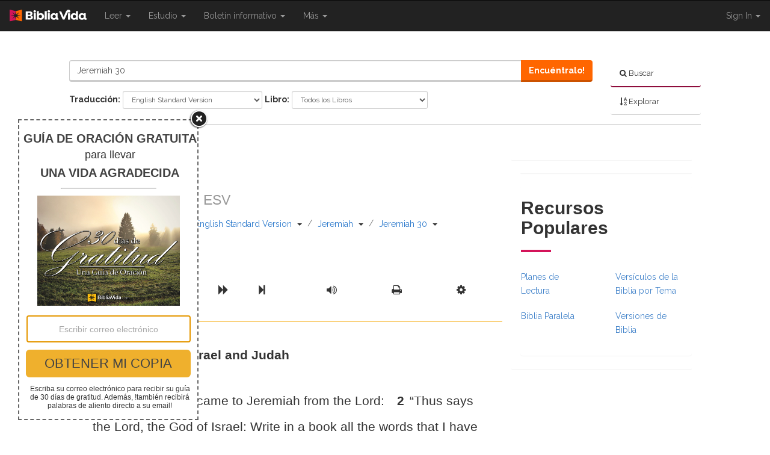

--- FILE ---
content_type: text/html; charset=utf-8
request_url: https://www.bibliavida.com/esv/jeremiah/30.html
body_size: 14040
content:
<!DOCTYPE html>
<html>

<head>
    <script type="text/javascript">var _sf_startpt = (new Date()).getTime()</script> 

    <title>Jeremiah 30 - ESV Bible - The word that came to Jeremiah from the Lord:... - Bible Study Tools</title>

    <meta charset="utf-8" />
    <meta http-equiv="X-UA-Compatible" content="IE=edge">
    <meta name="viewport" content="width=device-width, initial-scale=1.0">
    <meta name="description" content="Jeremiah 30 - ESV: The word that came to Jeremiah from the Lord: “Thus says the Lord, the God of Israel: Write in a book all the words that I have spoken to you." />
    <meta name="summary" />
    <meta name="keywords" content="Jeremiah 30, jer 30, English Standard Version, esv, Online Bible Study Tools, Bible Verses, Scripture" />
    <meta name="apple-itunes-app" content="app-id=519625336">
    <meta property="fb:app_id" content="181422715230548" />
    <meta property="og:title" content="Jeremiah 30 - ESV Bible - The word that came to Jeremiah from the Lord:... - Bible Study Tools" />
    <meta property="og:url" content="http://www.bibliavida.com/esv/jeremiah/30.html" />
    <meta property="og:image" content="https://www.bibliavida.com/content/images/logos/Biblia-Vida-Black.svg" />
    <meta property="og:site_name" content="BibliaVida" />
    <meta property="og:description" content="Jeremiah 30 - ESV: The word that came to Jeremiah from the Lord: “Thus says the Lord, the God of Israel: Write in a book all the words that I have spoken to you." />

    
    
            <link rel="canonical" href="https://www.bibliavida.com/esv/jeremiah/30.html" />
        



    <link rel="shortcut icon" type="image/x-icon" href="/Content/Images/favicon.ico" />
    <link
        href='https://fonts.googleapis.com/css?family=Quicksand:300|Open+Sans:400,300,600,700,800|Merriweather:400,700,300,900|Roboto:400,500,700,900|Lato:400,700,900'
        rel='stylesheet' type='text/css'>
    <link href="https://fonts.googleapis.com/css?family=Raleway:300,400,600,700,800&amp;subset=latin-ext"
        rel="stylesheet">
    <link href="https://fonts.googleapis.com/css?family=PT+Serif:400,400i,700,700i" rel="stylesheet">
    <link href="https://content.swncdn.com/biblestudytools/fonts/bst-fonts.css" rel="stylesheet" type="text/css" />
    <link href="//netdna.bootstrapcdn.com/font-awesome/4.0.3/css/font-awesome.css" rel="stylesheet">
    <link rel="stylesheet" href="//code.jquery.com/ui/1.10.4/themes/black-tie/jquery-ui.css">
    <link href="/bundles/css?v=oM3EvKrJyMp759EApxGA5OKgcyj1cELuPiMSy5L-mo01" rel="stylesheet"/>

    <script src="//ajax.googleapis.com/ajax/libs/jquery/1.11.0/jquery.min.js"></script>
    <script src="https://jwpsrv.com/library/7O9sNNqCEeKKbiIACqoQEQ.js"></script>
    <script src="//ajax.googleapis.com/ajax/libs/jqueryui/1.10.3/jquery-ui.min.js"></script>
    <script src="https://apis.google.com/js/platform.js" async defer></script>
    <script src="/bundles/bst?v=d7jWGZOC-U6mz3kUmh-b99BfGUh0zx4fNOf3cGeDMeo1"></script>


    <script src="https://mtrx.go.sonobi.com/morpheus.salemwebnetwork.2662.js"></script>
    <script type="text/javascript" src="//s.ntv.io/serve/load.js" async></script>



    <!-- Open X -->
    <script type="text/javascript"
        src="//salemwebnetworks-d.openx.net/w/1.0/jstag?nc=6177-SWN-BST_BibleStudyTools"></script>



    
    <script async src="https://www.googletagmanager.com/gtag/js?id=UA-10062409-43"></script>
    <script>
        window.dataLayer = window.dataLayer || [];
        function gtag() { dataLayer.push(arguments); }
        gtag('js', new Date());

        gtag('config', 'UA-10062409-43');
    </script>
</head>

<body>
    <div id="fb-root"></div>

  
    <script> var domain = "www.bibliavida.com";</script>
    <script type='text/javascript'>var allpass_containerRequests = [], allpass_publicationId = null, allpass_parentPublicationId = null;</script>
    <script defer='defer' type='text/javascript' src='https://allpass.salemwebnetwork.com/newsletters/init'></script>
<div class="container-full">
<nav class="row navbar-fixed-top mobile-nav-border hidden-print">
    <div class="col-md-12 navbar navbar-inverse" role="navigation">
        <div class="navbar-header">
            <button type="button" class="navbar-toggle search-toggle" style="padding:5px 13px !important;">
                <span class="sr-only">Toggle search</span>
                <span class="fa fa-search" style="color:#ffffff;"></span>
            </button>
            <button type="button" class="navbar-toggle" data-toggle="collapse" data-target="#bs-example-navbar-collapse-1">
                <span class="sr-only">Toggle navigation</span>
                <span class="icon-bar"></span>
                <span class="icon-bar"></span>
                <span class="icon-bar"></span>
            </button>
            <a class ="navbar-brand" href="https://www.bibliavida.com/">
                <img class="img-responsive center-block" src="/content/images/logos/Biblia-Vida-White.svg" alt="Bible Study Tools" />
            </a>
            
        </div>

        <div class="collapse navbar-collapse" id="bs-example-navbar-collapse-1">
            <ul class="nav navbar-nav">
                            <li class="dropdown">
                                <a href="#" class="dropdown-toggle" role="menu" data-toggle="dropdown">Leer <b class="caret"></b><span class="sr-only">{{ Shared.Navigation.SiteNavigation.Toggle }}</span></a>
                                <ul class="dropdown-menu">
                                            <li><a href="https://www.bibliavida.com/versiones-biblicas/">Versiones de la Biblia</a></li>
                                            <li><a href="https://www.bibliavida.com/versiculo-del-dia/">Versículo Bíblico Diario</a></li>
                                            <li><a href="https://www.bibliavida.com/planes-lectura/">Planes de Lectura</a></li>
                                            <li><a href="https://www.bibliavida.com/libros-biblia/">Libros de la Biblia</a></li>
                                            <li><a href="https://www.bibliavida.com/biblia-paralela/">Biblia Paralela</a></li>
                                            <li><a href="https://www.bibliavida.com/versiculos-de-la-biblia-por-tema/">Versículos por Tópico</a></li>
                                            <li><a href="https://www.bibliavida.com/historias-biblicas/">Historias Biblicas</a></li>
                                </ul>
                            </li>
                            <li class="dropdown">
                                <a href="#" class="dropdown-toggle" role="menu" data-toggle="dropdown">Estudio <b class="caret"></b><span class="sr-only">{{ Shared.Navigation.SiteNavigation.Toggle }}</span></a>
                                <ul class="dropdown-menu">
                                            <li><a href="https://www.bibliavida.com/devocionales/">Devocionales</a></li>
                                            <li><a href="https://www.bibliavida.com/comentarios-biblicos/">Comentarios</a></li>
                                            <li><a href="https://www.bibliavida.com/estudio/biblica-panoramica/">Biblica Panoramica</a></li>
                                            <li><a href="https://www.bibliavida.com/fe/oraciones/">Oraciones</a></li>
                                            <li><a href="https://www.bibliavida.com/quien-es-dios/">¿Quién es Dios?</a></li>
                                            <li><a href="https://www.bibliavida.com/quien-es-jesucristo/">¿Quién es Jesucristo?</a></li>
                                            <li><a href="https://www.bibliavida.com/cristianismo/">Cristianismo</a></li>
                                            <li><a href="https://www.bibliavida.com/vida-en-cristo/">Vida en Cristo</a></li>
                                </ul>
                            </li>
                            <li class="visible-xs visible-sm">
                                <a href="https://www.bibliavida.com/boletines/">Boletín informativo</a>
                            </li>
                            <li class="dropdown hidden-sm hidden-xs">
                                <a href="#" class="dropdown-toggle" role="menu" data-toggle="dropdown">Boletín informativo <b class="caret"></b></a>
                                <ul class="newsletter-dropdown dropdown-menu" role="menu">
                                    <li class="col-xs-6" style="width: 100%;">
                                        <form>
                                            <div class="form-group">
                                                <div id='lightbox-inline-form-3045a06f-40fd-4fed-ad3f-05a0064389e6'></div>
                                                <div id='lightbox-inline-form-54c2791b-146d-4ef3-aea4-8022b3c0af95'></div>
                                                <div id='allpass_container785' style='clear:both;'></div>
<script type='text/javascript'>
if (typeof(allpass_containerRequests) !== 'undefined') { allpass_containerRequests.push([jQuery('#allpass_container785'), 'Narrow2', null, null]); }
</script>
                                            </div>
                                        </form>
                                    </li>
                                </ul>
                            </li>
                            <li class="dropdown">
                                <a href="#" class="dropdown-toggle" role="menu" data-toggle="dropdown">Más <b class="caret"></b><span class="sr-only">{{ Shared.Navigation.SiteNavigation.Toggle }}</span></a>
                                <ul class="dropdown-menu">
                                            <li><a href="https://www.bibliavida.com/enlace-a-bv/">Enlace a nosotros</a></li>
                                            <li><a href="https://www.bibliavida.com/ayuda/contactenos/">Contáctenos</a></li>
                                </ul>
                            </li>
            </ul>
    <ul class="nav navbar-nav navbar-right account-dropdown">
        <li class="dropdown">
            <a href="#" class="dropdown-toggle" data-toggle="dropdown">Sign In <b class="caret"></b></a>
            <ul class="dropdown-menu" role="menu" style="padding: 20px; min-width: 200px;">
                <li class="margin-bottom-small">
                    <button class="apSignInBtnb btn bst-button btn-block text-left" data-app="bv-dev" data-override="http://www.bibliavida.com/esv/jeremiah/30.html">
                        <i class="fa fa-sign-in margin-right-small"></i> Entrar
                    </button>
                </li>
                <li>
                    <button class="apSignUpBtnb btn bst-button btn-block text-left" data-app="bv-dev" data-override="http://www.bibliavida.com/esv/jeremiah/30.html">
                        <i class="fa fa-user-plus margin-right-small"></i> Crear Cuenta
                    </button>
                </li>
                <li class="divider"></li>
                <li>
                    <button class="apForgotBtn btn btn-default btn-block text-left" data-app="bv-dev">
                        <i class="fa fa-question margin-right-small"></i> Olvidé mi contraseña
                    </button>
                </li>
            </ul>
        </li>
    </ul>
    <script type="text/javascript">
        $(document).ready(function () {
            $('.popup').click(function (e) {
                e.preventDefault();
                var link = $(this);
                var url = link.attr("href");
                var popup = window.open(url, "mywindow", "location=1,status=1,scrollbars=1,width=500,height=400");
                popup.moveTo(100, 200);
            });
        });

        var app = $(".apSignInBtnb").data("app");
        app = app != null ? app : "default";

        var override = $(".apSignInBtnb").data("override");
        override = override != null ? override : "default";


        $(".apSignInBtnb").click(function (e) {
            e.preventDefault();
            var signInUrl = "https://www.salemallpass.com/sign-in/" + app + "/default/?override=" + override;
            var popup = window.open(signInUrl, "Sign-In", "toolbar=0,titlebar=0,menubar=0,location=0,status=0,scrollbars=1,width=310,height=525");
            var left = (screen.width / 2) - (310 / 2);
            var top = (screen.height / 2) - (525 / 2);
            popup.moveTo(left, top);
        });

        $(".apSignUpBtnb").click(function (e) {
            e.preventDefault();
            var signUpUrl = "https://www.salemallpass.com/sign-up/" + app + "/default/?override=" + override;
            var popup = window.open(signUpUrl, "Sign-Up", "toolbar=0,titlebar=0,menubar=0,location=0,status=0,scrollbars=1,width=310,height=525");
            var left = (screen.width / 2) - (310 / 2);
            var top = (screen.height / 2) - (525 / 2);
            popup.moveTo(left, top);
        });
    </script>

        </div>
    </div>
</nav>

<div id="ForgotPasswordBox" class="modal fade" tabindex="-1" role="dialog" aria-labelledby="myModalLabel" aria-hidden="true">
    <div class="modal-dialog">
        <div class="modal-content">
            <div class="modal-header">
                <button type="button" class="close" data-dismiss="modal"><i class="fa fa-times"></i></button>
                <h3 class="modal-title">{{ PasswordAssistance }}</h3>
            </div>
            <div class="modal-body">
                <div class="form-container">
                    <div class="row">
                        <div class="col-md-12">
                            <p>{{ ForgotPasswordEnterEmail }}</p>
                            <div class="alert alert-danger" role="alert"></div>
                        </div>
                    </div>
                    <div class="row">
                        <div class="col-md-12">
                            <div class="form-group">
                                <label for="email">{{ EmailAddress }}</label>
                                <input type="email" class="form-control radius-round-top" id="email" name="email" placeholder="Email Address" required>
                            </div>
                            
                        </div>
                    </div>
                </div>
                <div class="alert alert-success" role="alert"></div>
            </div>
        </div>
    </div>
</div>

<script>
    $(document).ready(function () {
        $(".search-toggle").click(function () {
            $(".bst-search").toggleClass('hidden-xs');
            $(".bst-search").toggleClass('hidden-sm');
        });
    });
</script>


<header class="row hidden-print small-header">
    <div class="col-xs-12 col-md-10 col-md-offset-1 search-container">




<div class="row bst-search hidden-xs">
    <div class="col-xs-12 col-md-3 col-lg-2 pull-right">
        <ul class="toggle-bar nav nav-pills nav-stacked">
            <li>
                <a class="active search-tab black-link" href="#">
                    <i class="fa fa-search"></i>
                    <span>Buscar</span>
                </a>
            </li>
            <li>
                <a class="browse-tab black-link" href="#">
                    <i class="fa fa-sort-alpha-asc"></i>
                    <span>Explorar</span>
                </a>
            </li>
        </ul>
    </div>
    <div class="col-xs-12 col-md-9 col-lg-10 pull-left">
        <div class="search-panel">
            <form role="form" method="GET" action="https://www.bibliavida.com/buscar/">
                <input id="section-selected" type="hidden" name="s" value="bibles"  />
                <div class="form-group">
                    <div class="row">
                        <div class="col-xs-12">
                            <div class="input-group" style="width:100%;">
                                <input type="text" name="q" class="form-control" id="headerSearchBox" placeholder="Buscar La Biblia" value="Jeremiah 30" required="required" />
                                <div class="input-group-btn">
                                    <a class="btn bst-button" href="#" onclick="$(this).closest('form').submit();">Encuéntralo!</a>
                                </div>
                            </div>
                        </div>
                    </div>
                </div>
                <div id="advanced-search-panel-x" class="center-block tab-content ">
                    <div id="filter-bibles" class="tab-pane form-inline active">
                        <div class="bible-search-panel">
                            
                        </div>
                    </div>
                    <div id="filter-references" class="tab-pane form-inline">
                        <div class="reference-search-panel">
                            
                        </div>
                    </div>
                    <div id="filter-biblestudy" class="tab-pane form-inline"></div>
                    <div id="filter-pastors" class="tab-pane form-inline"></div>
                </div>
            </form>
        </div>
        <div class="browse-panel">
            <div class="browse-bible-panel" id="browse-bible">
                
            </div>
        </div>
    </div>
</div>

<script>
    $(document).ready(function () {
        BST.Search.SetBibleBrowseChaptersPartUrl('');
        BST.Search.SetLocalizedTexts('{{ Shared.Search._Search.SelectBook }}', '{{ Shared.Search._Search.SelectChapter }}');
        
        //BST.Search.LoadSearchPartial(".browse-bible-panel", "");
        //BST.Search.LoadSearchPartial(".bible-search-panel", "");
        //BST.Search.LoadSearchPartial(".reference-search-panel", "");


        $("#search-dropdown li ul li a").click(function () {
            $("#search-item-active").text($(this).find(".search-item").text());

            var section = $(this).data("section");

            if (section == 'undefined' || section === '') {
                $("#section-selected").attr("disabled", "disabled");
            } else {
                $("#section-selected").val(section);
            }

            $("#headerSearchBox").attr("placeholder", 'Buscar' + ' ' + $(this).find(".search-item").text());
        });

        $(".toggle-bar a.search-tab").click(function () {
            $(".browse-panel").fadeOut(function () {
                $(".search-panel").fadeIn();
            });

            $(".toggle-bar a").removeClass("active");
            $(this).addClass("active");
        });

        $(".toggle-bar a.browse-tab").click(function () {
            $(".search-panel").fadeOut(function () {
                $(".browse-panel").fadeIn();
            });

            $(".toggle-bar a").removeClass("active");
            $(this).addClass("active");
        });

        $(".browse-tabs a").click(function () {
            $(".browse-tabs a").removeClass("active");
            $(this).addClass("active");
        });

        if ($("#filter-bibles").hasClass("active")) {
            var url = 'https://www.bibliavida.com/bible-filters.part';
            $.ajax({
                url: url
            }).done(function (data) {
                console.log(data);
                $('.bible-search-panel').empty().html(data.result);
            });
        };

        $("#bibles").click(function () {
            var url = 'https://www.bibliavida.com/bible-filters.part';
            $.ajax({
                url: url
            }).done(function (data) {
                console.log(data);
                $('.bible-search-panel').empty().html(data.result);
            });
        });

        $("#references").click(function (){
            var url = 'https://www.bibliavida.com/reference-filters.part';
            $.ajax({
                url: url
            }).done(function (data) {
                console.log(data);
                $('.reference-search-panel').empty().html(data.result);
            });
        });

        $('.browse-tab').click(function () {
            var url = 'https://www.bibliavida.com/browse-bible.part';
            $.ajax({
                url: url
            }).done(function (data) {
                console.log(data);
                $('#browse-bible').empty().html(data.result);
            });
        });

    });
</script>
    </div>
</header>

        <div class="row hidden-print">
            <div class="col-md-12 text-center banner-advertisement">
                <div id="desktop_middle_728x90-1"></div>
                <div id="tablet_middle_728x90-1"></div>
                <div id="mobile_header_varxvar-1"></div>
            </div>
        </div>

    <div class="row">
        <div id="content-column" class="col-md-7 col-md-offset-1">
            <div id="loading-modal" class="modal fade" tabindex="-1" role="dialog" aria-labelledby="loadingModal" aria-hidden="true">
                <div class="modal-dialog modal-sm">
                    <i class="fa fa-spin fa-cog"></i>
                </div>
            </div>
            <div class="row">
                <div class="col-md-12 section-title">
                </div>
            </div>
            

﻿
<div class="row bible-container">
    <div class="col-md-12">
        <div class="row hidden-xs">
            <div class="col-md-12 section-title">
                <h1>Jeremiah 30 <small>ESV</small> </h1>
            </div>
        </div>
        <div class="row hidden-sm hidden-md hidden-lg">
            <div class="col-md-12 section-title bible-title">
                <span class="spanH1">Jeremiah 30</span>
                <select class="mobile-bible-dropdown">
                    <option selected>ESV</option>
                        <option class="log-translation"  value="https://www.bibliavida.com/jeremias/30.html">La Biblia de las Am&#233;ricas (Espa&#241;ol)</option>
                        <option class="log-translation"  value="https://www.bibliavida.com/esv/jeremiah/30.html">English Standard Version</option>
                        <option class="log-translation"  value="https://www.bibliavida.com/jbs/jeremias/30.html">La Biblia del Jubileo 2000</option>
                        <option class="log-translation"  value="https://www.bibliavida.com/kjv/jeremiah/30.html">King James Version</option>
                        <option class="log-translation"  value="https://www.bibliavida.com/nkjv/jeremiah/30.html">New King James Version</option>
                        <option class="log-translation"  value="https://www.bibliavida.com/ntv/jeremias/30.html">Nueva Traducci&#243;n Viviente</option>
                        <option class="log-translation"  value="https://www.bibliavida.com/nvi/jeremias/30.html">Nueva Versi&#243;n Internacional</option>
                        <option class="log-translation"  value="https://www.bibliavida.com/rvr/jeremias/30.html">La Biblia Reina-Valera (Espa&#241;ol)</option>
                        <option class="log-translation"  value="https://www.bibliavida.com/sev/jeremias/30.html">Sagradas Escrituras (1569) (Espa&#241;ol)</option>
                </select>
                <span class="caret"></span>
            </div>
        </div>

<div class="breadcrumb-container">

    <div id="site-breadcrumbs" class="row breadcrumbs hidden-xs hidden-print">
        <div class="col-md-12">
            <ul class="list-inline">
                <li>
                    <a class="btn" href="https://www.bibliavida.com/">
                        <span class="fa fa-home"></span>
                    </a>
                    <span class="text-muted">/</span>
                </li>
                    <li>
                        <a class="btn" style="text-align: justify; white-space: inherit;" href="/versiones-biblicas/">Versiones de la Biblia</a>

                        

                            <span class="text-muted">/</span>
                    </li>
                    <li>
                        <a class="btn" style="text-align: justify; white-space: inherit;" href="https://www.bibliavida.com/esv">English Standard Version</a>

                        

                            <span class="text-muted">/</span>
                    </li>
                    <li>
                        <a class="btn" style="text-align: justify; white-space: inherit;" href="https://www.bibliavida.com/esv/jeremiah/">Jeremiah</a>

                        

                            <span class="text-muted">/</span>
                    </li>
                    <li>
                        <a class="btn" style="text-align: justify; white-space: inherit;" href="https://www.bibliavida.com/esv/jeremiah/30.html">Jeremiah 30</a>

                        

                    </li>
            </ul>
        </div>
    </div>
</div>

<script>


    $(document).ready(function () {
        var url = 'https://www.bibliavida.com/bible-versions/esv/jeremiah/30/getbreadcrumbs.json/';
        if (url !== '') {
            $.get(
                'https://www.bibliavida.com/bible-versions/esv/jeremiah/30/getbreadcrumbs.json/',
            function (data) {
                if (data) {
                    $('#site-breadcrumbs > div').replaceWith(data.result);
                    BST.Breadcrums.Init();
                }
            });
        }
    });
</script>


<div class="row social-buttons hidden-print">
    <div class="col-xs-12 swing">
        <span>
            <div class="fb-share-button" data-href="http://www.bibliavida.com/esv/jeremiah/30.html" data-layout="button_count" data-size="small" data-mobile-iframe="true">
                <a class="fb-xfbml-parse-ignore" target="_blank" href="https://www.facebook.com/sharer/sharer.php?u=http://www.bibliavida.com/esv/jeremiah/30.html&amp;src=sdkpreparse"></a>
            </div>
        </span>

        <span>
            <a href="https://twitter.com/share" class="twitter-share-button" data-url="http://www.bibliavida.com/esv/jeremiah/30.html" data-lang="en" data-show-count="true"></a>
        </span>

        <span>
            <a data-pin-do="buttonPin" data-pin-count="beside" data-pin-lang="en" data-pin-save="true" href="https://www.pinterest.com/pin/create/button/?url=http://www.bibliavida.com/esv/jeremiah/30.html&amp;media=&amp;description="></a>
        </span>

    </div>
</div>

<script>
    $(document).ready(function () {
        if (/Chrome/.test(navigator.userAgent) && /Google Inc/.test(navigator.vendor)) {
            setTimeout(function () {
                $('div.fb-share-button').css('top', '-5px');
            }, 3000);

            setTimeout(function () {
                $('div.fb-share-button').css('top', '-5px');
            }, 3000);
        }
    });
</script> <div class="row bible-controls hidden-print">
    <div class="col-xs-10 col-md-6">
        <div class="btn-group btn-group-justified">
            <a href="https://www.bibliavida.com/esv/isaiah/1.html" class="btn btn-lg bst-button-controls bible-navigator-book " title="Isaiah 1" data-toggle="tooltip">
                <span class="fa fa-step-backward"></span>
                <span class="sr-only">Previous Book</span>
            </a>
            <a href="https://www.bibliavida.com/esv/jeremiah/29.html" class="btn btn-lg bst-button-controls bible-navigator-chapter  " title="Jeremiah 29 " data-toggle="tooltip">
                <span class="fa fa-backward"></span>
                <span class="sr-only">Previous Chapter</span>
            </a>
            <a href="https://www.bibliavida.com/esv/jeremiah/30.html" class="btn btn-lg bst-button-controls bible-navigator-chapter" title="Jeremiah 30">
                <span class="fa fa-book"></span>
                <span class="sr-only">Read the Full Chapter</span>
            </a>
            <a href="https://www.bibliavida.com/esv/jeremiah/31.html" class="btn btn-lg bst-button-controls bible-navigator-chapter " title="Jeremiah 31" data-toggle="tooltip">
                <span class="fa fa-forward"></span>
                <span class="sr-only">Next Chapter</span>
            </a>
            <a href="https://www.bibliavida.com/esv/lamentations/1.html" class="btn btn-lg bst-button-controls bible-navigator-book " title="Lamentations 1" data-toggle="tooltip">
                <span class="fa fa-step-forward"></span>
                <span class="sr-only">Next Book</span>
            </a>
        </div>
    </div>
    <div class="col-xs-2 col-md-6">

        <div class="btn-group btn-group-justified hidden-xs hidden-sm visible-md visible-lg">
                <a href = "#" class="audio-player-toggle btn btn-lg bst-button-controls" title="Show/Hide Audio" data-toggle="tooltip">
                    <span class="fa fa-volume-up"></span>
                </a>
            <a class="btn btn-lg bst-button-controls bible-print" title="Print" data-toggle="tooltip">
                <span class="fa fa-print"></span>
            </a>
            <a class="btn btn-lg bst-button-controls" data-toggle="modal" data-target="#settingsModal">
                <span class="fa fa-cog"></span>
                <span class="sr-only">Scripture Formatting</span>
            </a>
        </div>
        <div class="btn-group btn-group-justified visible-xs visible-sm hidden-md hidden-lg">
            <a class="btn btn-lg bst-button-controls" data-toggle="modal" data-target="#settingsModal">
                <span class="fa fa-cog"></span>
                <span class="sr-only">Scripture Formatting</span>
            </a>
        </div>
        <div class="modal fade" id="settingsModal" tabindex="-1" role="dialog" aria-labelledby="myModalLabel" aria-hidden="true">
            <div class="modal-dialog">
                <div class="modal-content">
                    <div class="modal-header">
                        <button type = "button" class="close" data-dismiss="modal" aria-hidden="true">&times;</button>
                        
                        <span class="modal-title" id="myModalLabel">Formato de Escritura</span>
                    </div>
                    <div class="modal-body">
                        <div class="row">                            
                            <div class="col-xs-12 col-md-6">
                                <span class="spanH3">Tamaño de Letra</span>
                                <div class="font-control-buttons">
                                    <div class="radio">
                                        <label>
                                            <input type="radio" class="radio-font-xs" name="size-options" id="option1" value="font-xs">Extra Pequeño
                                        </label>
                                    </div>
                                    <div class="radio">
                                        <label>
                                            <input type="radio" class="radio-font-small" name="size-options" id="option2" value="font-small" checked="">Pequeño
                                        </label>
                                    </div>
                                    <div class="radio">
                                        <label>
                                            <input type="radio" class="radio-font-medium" name="size-options" id="option3" value="font-medium">Medio
                                        </label>
                                    </div>
                                    <div class="radio">
                                        <label>
                                            <input type="radio" class="radio-font-large" name="size-options" id="option4" value="font-large">Grande
                                        </label>
                                    </div>
                                </div>
                            </div>
                            <div class="col-xs-12 col-md-6">
                                <span class="spanH3">Typo de Letra</span>
                                <div class="font-style-buttons">
                                    <div class="radio">
                                        <label class="font-helvetica">
                                            <input type="radio" class="radio-font-helvetica" name="style-options" id="option1" value="font-helvetica" checked="">Helvetica
                                        </label>
                                    </div>
                                    <div class="radio">
                                        <label class="font-opensans">
                                            <input type="radio" class="radio-font-opensans" name="style-options" id="option2" value="font-opensans">Open Sans
                                        </label>
                                    </div>
                                    <div class="radio">
                                        <label class="font-merriweather">
                                            <input type="radio" class="radio-font-merriweather" name="style-options" id="option3" value="font-merriweather">Merriweather
                                        </label>
                                    </div>
                                </div>
                            </div>
                        </div>
                        <div class="row">
                                <div class="col-xs-12 col-md-6">
                                    <span class="spanH3">Otras Opciones </span>
                                    <div class="verse-control-buttons">
                                        <div class="checkbox">
                                            <label>
                                                <input type="checkbox" class="checkbox-verse-inline" checked="">Un verso por linea
                                            </label>
                                        </div>
                                        <div class="checkbox">
                                            <label>
                                                <input type="checkbox" class="checkbox-verse-redletter">Letra Roja
                                            </label>
                                        </div>
                                        <div class="checkbox">
                                            <label>
                                                <input type="checkbox" class="checkbox-verse-versereferences">Referencia Cruzada
                                            </label>
                                        </div>
                                        <div class="checkbox">
                                            <label>
                                                <input type="checkbox" class="checkbox-verse-footnotes">Notas de Pie de Pagina
                                            </label>
                                        </div>
                                        
                                        <div class="checkbox">
                                            <label>
                                                <input type="checkbox" class="checkbox-verse-hidenumbers">Esconder Números de Verso
                                            </label>
                                        </div>
                                    </div>
                                </div>
                                                    </div>
                    </div>
                    <div class="modal-footer">
                        <button type="button" class="btn btn-default" data-dismiss="modal">Cerrar</button>
                    </div>
                </div>
            </div>
        </div>
    </div>
</div>

    <div class="row audio-player" style=display:none;>
        <div class="col-md-12">
            <div class="popup-box">
                <div class="row">
                    <div class="col-md-12">
                        <div id="audio-bible-container-d83b8e6723e84705a389e76fd3c8dbe7" class="jp-jplayer"></div>
                        <div id="jp_container_bible-471d113d8916455d85df91f761285794" class="jp-audio">
                            <div class="row jp-type-single">
                                <div class="col-xs-12 audio-panel">
                                    <div class="row">
                                        <div class="col-xs-12">
                                            <div class="row">
                                                <div class="col-xs-12">
                                                    <h3 class="audio-title"></h3>
                                                </div>
                                            </div>
                                        </div>
                                    </div>
                                    <div class="row">
                                        <div class="col-xs-2 col-sm-1 text-center">
                                            <span class="time-display jp-current-time"></span>
                                        </div>
                                        <div class="col-xs-8 col-sm-10">
                                            <div class="progress jp-progress">
                                                <div class="progress-bar progress-bar-info play-load jp-seek-bar" role="progressbar" aria-valuenow="0" aria-valuemin="0" aria-valuemax="10" style="width: 0%">
                                                    <div class="progress-bar progress-bar-success jp-play-bar" role="progressbar" aria-valuenow="0" aria-valuemin="0" aria-valuemax="10" style="width: 0%"></div>
                                                </div>
                                            </div>
                                        </div>
                                        <div class="col-xs-2 col-sm-1 text-center">
                                            <span class="time-display jp-duration"></span>
                                        </div>
                                    </div>
                                </div>
                            </div>


                            <div class="row extra-div-padding">
                                <div class="col-xs-12">
                                    <div class="jp-interface">
                                        <div class="jp-controls">
                                                <div class="row">
                                                    <div class="col-xs-6">
                                                        <div class="btn-group-justified">
                                                            <a href="javascript:;" data-toggle="tooltip" title="Play" class="jp-play btn btn-lg bst-button" tabindex="1">
                                                                <span class="fa fa-play"></span>
                                                            </a>
                                                            <a href="javascript:;" data-toggle="tooltip" title="Pause" class="jp-pause btn btn-lg bst-button" tabindex="1">
                                                                <span class="fa fa-pause"></span>
                                                            </a>
                                                        </div>
                                                    </div>
                                                    <div class="col-xs-6">
                                                        <div class="btn-group-justified">
                                                            <a href="javascript:;" data-toggle="tooltip" title="Mute" class="jp-mute btn btn-lg bst-button" tabindex="1">
                                                                <span class="fa fa-volume-up"></span>
                                                            </a>
                                                            <a href="javascript:;" data-toggle="tooltip" title="UnMute" class="jp-unmute btn btn-lg bst-button" tabindex="1">
                                                                <span class="fa fa-volume-off"></span>
                                                            </a>
                                                        </div>
                                                    </div>
                                                </div>

                                        </div>
                                    </div>
                                </div>
                            </div>
                            <div class="row" style="display: none;">
                                <div class="col-md-12">
                                    <div class="jp-playlist">
                                        <ul>
                                            <li></li>
                                        </ul>
                                    </div>
                                </div>
                            </div>
                        </div>
                    </div>
                </div>
                <div class="row scripture-copyright">
                    <div class="col-md-6">
                        <a>
                            <img class="img-responsive" />
                        </a>
                        <span class="scripture-copyright">
                            The Holy Bible, English Standard Version® (ESV®) © 2001 by Crossway, a publishing ministry of Good News Publishers. All rights reserved. ESV Text Edition: 2025
                            (<a href="https://www.bibliavida.com/esv/">English Standard Version - The Holy Bible Online</a>)
                        </span>
                    </div>
                        <div class="col-md-6">
                            <a class="pull-right" href="https://www.bibliavida.com/audio-bible/esv/jeremiah/30.html">
                                Go to Audio Bible
                            </a>
                        </div>

                </div>
            </div>
        </div>
        
    </div>
    <script>
    $(document).ready(function () {
        var playliste8b9e34e5bf8401f9a6d9699e24aed8f = [
                    
            {
                title: 'Jeremiah 30',
                artist: '',
                mp3: 'https://content.swncdn.com/biblestudytools/audio/esv-mp3/24_jer_030.mp3'
            },
            
        ];

        BST.Bible.InitAudioPlayer($('#audio-bible-container-d83b8e6723e84705a389e76fd3c8dbe7'), 'jp_container_bible-471d113d8916455d85df91f761285794', playliste8b9e34e5bf8401f9a6d9699e24aed8f, '/Scripts/ThirdParty/jPlayer/Jplayer.swf', false, null, null,
            function() {
            }
        );

        BST.Bible.SetActiveAudioItemIndex('0');
    });
    </script>

        <div class="row">
            <div class="col-md-12">
                
                <div class="scripture" lang="en">
                    <div class="row">
                        <div class="col-md-12">

                                            <h2><a href="https://www.bibliavida.com/pasaje/?q=jeremiah%2B30%3A1-24">Restoration for Israel and Judah</a></h2>
                                <div id="v-1" class="verse font-small" style="">
                                        <a href="https://www.bibliavida.com/esv/jeremiah/30-1.html" class="black-link">
                                            <span class="verse-number"><strong>1</strong></span>
                                        </a>

                                    <span class="verse-1">
                                        The word that came to Jeremiah from the Lord:
                                    </span>
                                </div>
                                <div id="v-2" class="verse font-small" style="">
                                        <a href="https://www.bibliavida.com/esv/jeremiah/30-2.html" class="black-link">
                                            <span class="verse-number"><strong>2</strong></span>
                                        </a>

                                    <span class="verse-2">
                                        “Thus says the Lord, the God of Israel: <sup class="verse-reference verse-crossreference"><a href="javascript:void(0);">1</a></sup>Write in a book all the words that I have spoken to you.
                                    </span>
                                </div>
                                <div id="v-3" class="verse font-small" style="">
                                        <a href="https://www.bibliavida.com/esv/jeremiah/30-3.html" class="black-link">
                                            <span class="verse-number"><strong>3</strong></span>
                                        </a>

                                    <span class="verse-3">
                                        <sup class="verse-reference verse-crossreference"><a href="javascript:void(0);">2</a></sup>For behold, days are coming, declares the Lord, <sup class="verse-reference verse-crossreference"><a href="javascript:void(0);">3</a></sup>when I will restore <sup class="verse-reference verse-crossreference"><a href="javascript:void(0);">4</a></sup>the fortunes of my people, <sup class="verse-reference verse-crossreference"><a href="javascript:void(0);">5</a></sup>Israel and Judah, says the Lord, <sup class="verse-reference verse-crossreference"><a href="javascript:void(0);">6</a></sup>and I will bring them back to the land that I gave to their fathers, and they shall take possession of it. ”
                                    </span>
                                </div>
                                <div id="v-4" class="verse font-small" style="">
                                        <a href="https://www.bibliavida.com/esv/jeremiah/30-4.html" class="black-link">
                                            <span class="verse-number"><strong>4</strong></span>
                                        </a>

                                    <span class="verse-4">
                                        These are the words that the Lord spoke concerning <sup class="verse-reference verse-crossreference"><a href="javascript:void(0);">7</a></sup>Israel and Judah:
                                    </span>
                                </div>
                                <div id="v-5" class="verse font-small" style="">
                                        <a href="https://www.bibliavida.com/esv/jeremiah/30-5.html" class="black-link">
                                            <span class="verse-number"><strong>5</strong></span>
                                        </a>

                                    <span class="verse-5">
                                        “Thus says the Lord: We have heard a cry of panic, of terror, and no peace.
                                    </span>
                                </div>
                                <div id="v-6" class="verse font-small" style="">
                                        <a href="https://www.bibliavida.com/esv/jeremiah/30-6.html" class="black-link">
                                            <span class="verse-number"><strong>6</strong></span>
                                        </a>

                                    <span class="verse-6">
                                        Ask now, and see, can a man bear a child? <sup class="verse-reference verse-crossreference"><a href="javascript:void(0);">8</a></sup>Why then do I see every man with his hands on his stomach <sup class="verse-reference verse-crossreference"><a href="javascript:void(0);">9</a></sup>like a woman in labor? <sup class="verse-reference verse-crossreference"><a href="javascript:void(0);">10</a></sup>Why has every face turned pale?
                                    </span>
                                </div>
                                <div id="v-7" class="verse font-small" style="">
                                        <a href="https://www.bibliavida.com/esv/jeremiah/30-7.html" class="black-link">
                                            <span class="verse-number"><strong>7</strong></span>
                                        </a>

                                    <span class="verse-7">
                                        Alas! <sup class="verse-reference verse-crossreference"><a href="javascript:void(0);">11</a></sup>That day is so great <sup class="verse-reference verse-crossreference"><a href="javascript:void(0);">12</a></sup>there is none like it; it is a time of distress for Jacob; yet he shall be saved out of it.
                                    </span>
                                </div>
                                <div id="v-8" class="verse font-small" style="">
                                        <a href="https://www.bibliavida.com/esv/jeremiah/30-8.html" class="black-link">
                                            <span class="verse-number"><strong>8</strong></span>
                                        </a>

                                    <span class="verse-8">
                                        “And it shall come to pass in that day, declares the Lord of hosts, that I will <sup class="verse-reference verse-crossreference"><a href="javascript:void(0);">13</a></sup>break his <sup class="verse-reference verse-crossreference"><a href="javascript:void(0);">14</a></sup>yoke from off your neck, and I will <sup class="verse-reference verse-crossreference"><a href="javascript:void(0);">15</a></sup>burst your bonds, <sup class="verse-reference verse-crossreference"><a href="javascript:void(0);">16</a></sup>and foreigners shall no more make a servant of him. <sup class="verse-reference verse-footnote" data-verseid="8" data-identifier="fn40"><a href="javascript:void(0);">a</a></sup>
                                    </span>
                                </div>
                                <div id="v-9" class="verse font-small" style="">
                                        <a href="https://www.bibliavida.com/esv/jeremiah/30-9.html" class="black-link">
                                            <span class="verse-number"><strong>9</strong></span>
                                        </a>

                                    <span class="verse-9">
                                        But they shall serve the Lord their God and <sup class="verse-reference verse-crossreference"><a href="javascript:void(0);">17</a></sup>David their king, whom I will raise up for them.
                                    </span>
                                </div>
                                <div id="v-10" class="verse font-small" style="">
                                        <a href="https://www.bibliavida.com/esv/jeremiah/30-10.html" class="black-link">
                                            <span class="verse-number"><strong>10</strong></span>
                                        </a>

                                    <span class="verse-10">
                                        <sup class="verse-reference verse-crossreference"><a href="javascript:void(0);">18</a></sup>“Then fear not, <sup class="verse-reference verse-crossreference"><a href="javascript:void(0);">19</a></sup>O Jacob my servant, declares the Lord, nor be dismayed, O Israel; for behold, <sup class="verse-reference verse-crossreference"><a href="javascript:void(0);">20</a></sup>I will save you from far away, <sup class="verse-reference verse-crossreference"><a href="javascript:void(0);">21</a></sup>and your offspring from the land of their captivity. <sup class="verse-reference verse-crossreference"><a href="javascript:void(0);">22</a></sup>Jacob shall return and have quiet and ease, and none shall make him afraid.
                                    </span>
                                </div>
                                <div id="v-11" class="verse font-small" style="">
                                        <a href="https://www.bibliavida.com/esv/jeremiah/30-11.html" class="black-link">
                                            <span class="verse-number"><strong>11</strong></span>
                                        </a>

                                    <span class="verse-11">
                                        <sup class="verse-reference verse-crossreference"><a href="javascript:void(0);">23</a></sup>For I am with you to save you, declares the Lord; <sup class="verse-reference verse-crossreference"><a href="javascript:void(0);">24</a></sup>I will make a full end of all the nations among whom I scattered you, but of you I will not make a full end. <sup class="verse-reference verse-crossreference"><a href="javascript:void(0);">25</a></sup>I will <sup class="verse-reference verse-crossreference"><a href="javascript:void(0);">26</a></sup>discipline you in just measure, and I will by no means leave you unpunished.
                                    </span>
                                </div>
                                <div id="v-12" class="verse font-small" style="">
                                        <a href="https://www.bibliavida.com/esv/jeremiah/30-12.html" class="black-link">
                                            <span class="verse-number"><strong>12</strong></span>
                                        </a>

                                    <span class="verse-12">
                                        “For thus says the Lord: <sup class="verse-reference verse-crossreference"><a href="javascript:void(0);">27</a></sup>Your hurt is incurable, <sup class="verse-reference verse-crossreference"><a href="javascript:void(0);">28</a></sup>and your wound is grievous.
                                    </span>
                                </div>
                                <div id="v-13" class="verse font-small" style="">
                                        <a href="https://www.bibliavida.com/esv/jeremiah/30-13.html" class="black-link">
                                            <span class="verse-number"><strong>13</strong></span>
                                        </a>

                                    <span class="verse-13">
                                        There is none to uphold your cause, no medicine for your wound, <sup class="verse-reference verse-crossreference"><a href="javascript:void(0);">29</a></sup>no healing for you.
                                    </span>
                                </div>
                                <div id="v-14" class="verse font-small" style="">
                                        <a href="https://www.bibliavida.com/esv/jeremiah/30-14.html" class="black-link">
                                            <span class="verse-number"><strong>14</strong></span>
                                        </a>

                                    <span class="verse-14">
                                        <sup class="verse-reference verse-crossreference"><a href="javascript:void(0);">30</a></sup>All your lovers have forgotten you; they care nothing for you; for I have dealt you the blow of <sup class="verse-reference verse-crossreference"><a href="javascript:void(0);">31</a></sup>an enemy, the punishment <sup class="verse-reference verse-crossreference"><a href="javascript:void(0);">32</a></sup>of a merciless foe, because your guilt is great, <sup class="verse-reference verse-crossreference"><a href="javascript:void(0);">33</a></sup>because your sins are flagrant.
                                    </span>
                                </div>
                                <div id="v-15" class="verse font-small" style="">
                                        <a href="https://www.bibliavida.com/esv/jeremiah/30-15.html" class="black-link">
                                            <span class="verse-number"><strong>15</strong></span>
                                        </a>

                                    <span class="verse-15">
                                        <sup class="verse-reference verse-crossreference"><a href="javascript:void(0);">34</a></sup>Why do you cry out over your hurt? <sup class="verse-reference verse-crossreference"><a href="javascript:void(0);">35</a></sup>Your pain is incurable. Because your guilt is great, <sup class="verse-reference verse-crossreference"><a href="javascript:void(0);">36</a></sup>because your sins are flagrant, I have done these things to you.
                                    </span>
                                </div>
                                <div id="v-16" class="verse font-small" style="">
                                        <a href="https://www.bibliavida.com/esv/jeremiah/30-16.html" class="black-link">
                                            <span class="verse-number"><strong>16</strong></span>
                                        </a>

                                    <span class="verse-16">
                                        <sup class="verse-reference verse-crossreference"><a href="javascript:void(0);">37</a></sup>Therefore all who devour you shall be devoured, and <sup class="verse-reference verse-crossreference"><a href="javascript:void(0);">38</a></sup>all your foes, every one of them, shall go into captivity; <sup class="verse-reference verse-crossreference"><a href="javascript:void(0);">39</a></sup>those who plunder you shall be plundered, <sup class="verse-reference verse-crossreference"><a href="javascript:void(0);">40</a></sup>and all who prey on you I will make a prey.
                                    </span>
                                </div>
                                <div id="v-17" class="verse font-small" style="">
                                        <a href="https://www.bibliavida.com/esv/jeremiah/30-17.html" class="black-link">
                                            <span class="verse-number"><strong>17</strong></span>
                                        </a>

                                    <span class="verse-17">
                                        <sup class="verse-reference verse-crossreference"><a href="javascript:void(0);">41</a></sup>For I will restore <sup class="verse-reference verse-crossreference"><a href="javascript:void(0);">42</a></sup>health to you, and <sup class="verse-reference verse-crossreference"><a href="javascript:void(0);">43</a></sup>your wounds I will heal, declares the Lord, because <sup class="verse-reference verse-crossreference"><a href="javascript:void(0);">44</a></sup>they have called you an outcast: <sup class="verse-reference verse-crossreference"><a href="javascript:void(0);">45</a></sup>‘It is Zion, for whom no one cares! ’
                                    </span>
                                </div>
                                <div id="v-18" class="verse font-small" style="">
                                        <a href="https://www.bibliavida.com/esv/jeremiah/30-18.html" class="black-link">
                                            <span class="verse-number"><strong>18</strong></span>
                                        </a>

                                    <span class="verse-18">
                                        “Thus says the Lord: Behold, <sup class="verse-reference verse-crossreference"><a href="javascript:void(0);">46</a></sup>I will restore the fortunes of the tents of Jacob and have compassion on his dwellings; the city shall be rebuilt on <sup class="verse-reference verse-crossreference"><a href="javascript:void(0);">47</a></sup>its mound, and the palace shall stand where it used to be.
                                    </span>
                                </div>
                                <div id="v-19" class="verse font-small" style="">
                                        <a href="https://www.bibliavida.com/esv/jeremiah/30-19.html" class="black-link">
                                            <span class="verse-number"><strong>19</strong></span>
                                        </a>

                                    <span class="verse-19">
                                        <sup class="verse-reference verse-crossreference"><a href="javascript:void(0);">48</a></sup>Out of them shall come songs of thanksgiving, and the voices of those who celebrate. <sup class="verse-reference verse-crossreference"><a href="javascript:void(0);">49</a></sup>I will multiply them, and they shall not be few; I will make them honored, and they shall not be small.
                                    </span>
                                </div>
                                <div id="v-20" class="verse font-small" style="">
                                        <a href="https://www.bibliavida.com/esv/jeremiah/30-20.html" class="black-link">
                                            <span class="verse-number"><strong>20</strong></span>
                                        </a>

                                    <span class="verse-20">
                                        <sup class="verse-reference verse-crossreference"><a href="javascript:void(0);">50</a></sup>Their children shall be as they were of old, and their congregation shall be established before me, and I will punish all who oppress them.
                                    </span>
                                </div>
                                <div id="v-21" class="verse font-small" style="">
                                        <a href="https://www.bibliavida.com/esv/jeremiah/30-21.html" class="black-link">
                                            <span class="verse-number"><strong>21</strong></span>
                                        </a>

                                    <span class="verse-21">
                                        <sup class="verse-reference verse-crossreference"><a href="javascript:void(0);">51</a></sup>Their prince shall be one of themselves; <sup class="verse-reference verse-crossreference"><a href="javascript:void(0);">52</a></sup>their ruler shall come out from their midst; <sup class="verse-reference verse-crossreference"><a href="javascript:void(0);">53</a></sup>I will make him draw near, and he shall approach me, <sup class="verse-reference verse-crossreference"><a href="javascript:void(0);">54</a></sup>for who would dare of himself to approach me? declares the Lord.
                                    </span>
                                </div>
                                <div id="v-22" class="verse font-small" style="">
                                        <a href="https://www.bibliavida.com/esv/jeremiah/30-22.html" class="black-link">
                                            <span class="verse-number"><strong>22</strong></span>
                                        </a>

                                    <span class="verse-22">
                                        <sup class="verse-reference verse-crossreference"><a href="javascript:void(0);">55</a></sup>And you shall be my people, and I will be your God. ”
                                    </span>
                                </div>
                                <div id="v-23" class="verse font-small" style="">
                                        <a href="https://www.bibliavida.com/esv/jeremiah/30-23.html" class="black-link">
                                            <span class="verse-number"><strong>23</strong></span>
                                        </a>

                                    <span class="verse-23">
                                        <sup class="verse-reference verse-crossreference"><a href="javascript:void(0);">56</a></sup>Behold <sup class="verse-reference verse-crossreference"><a href="javascript:void(0);">57</a></sup>the storm of the Lord! Wrath has gone forth, a whirling tempest; it will burst upon the head of the wicked.
                                    </span>
                                </div>
                                <div id="v-24" class="verse font-small" style="">
                                        <a href="https://www.bibliavida.com/esv/jeremiah/30-24.html" class="black-link">
                                            <span class="verse-number"><strong>24</strong></span>
                                        </a>

                                    <span class="verse-24">
                                        <sup class="verse-reference verse-crossreference"><a href="javascript:void(0);">58</a></sup>The fierce anger of the Lord will not turn back until he has executed and accomplished the intentions of his mind. <sup class="verse-reference verse-crossreference"><a href="javascript:void(0);">59</a></sup>In the latter days you will understand this.
                                    </span>
                                </div>
                        </div>
                    </div>

                    

                </div>
            </div>
        </div>
        <div class="row hidden-print">
            <div class="col-xs-12">
                <a class="black-link" href="https://www.bibliavida.com/esv/jeremiah/30.html">
                    <h3 style="margin-top: 0;">Jeremiah 30 <small>ESV</small></h3>
                </a>
            </div>
        </div>
            <div class="row hidden-print">
                <div class="col-xs-12">
                    <div class="btn-group btn-group-justified btn-group-bible">
                                                        <a class="btn bst-button-small" href="https://www.bibliavida.com/esv/jeremiah/29.html"><span class="fa fa-angle-double-left"></span> Jeremiah 29</a>
                                <a class="btn bst-button-small" href="https://www.bibliavida.com/esv/jeremiah/31.html">Jeremiah 31 <span class="fa fa-angle-double-right"></span></a>
                    </div>
                </div>
            </div>
            <div class="row hidden-print">
                    <div class="col-xs-12">
                        <div class="btn-group btn-group-justified btn-group-bible">

                                <a class="btn bst-button-small" href="https://www.bibliavida.com/biblia-paralela/pasaje/?q=jeremiah%2030&amp;t=esv&amp;t2=bla" title="View in Parallel"><span class="fa fa-eye"></span> Paralelo</a>
                        </div>
                    </div>
            </div>

            <div class="row hidden-print">
                <div class="col-md-12 text-center banner-advertisement">
                    <div id="desktop_middle_728x90-2"></div>
                    <div id="tablet_middle_728x90-2"></div>
                    <div id="mobile_middle_300x250-1"></div>
                </div>
            </div>

        <!--googleoff: all-->
        <div class="row hidden-print">
            <div class="col-md-12 study-tools-panel">
                
            </div>
        </div>
        <!--googleon: all-->
        

        <div class="row scripture-copyright">
            <div class="col-md-12 text-center">
                <span>
                    The Holy Bible, English Standard Version® (ESV®) © 2001 by Crossway, a publishing ministry of Good News Publishers. All rights reserved. ESV Text Edition: 2025
                    (<a href="https://www.bibliavida.com/esv/">English Standard Version - The Holy Bible Online</a>)
                </span>
            </div>
        </div>
    </div>
</div>

<script>


    $(document).ready(function () {
            
        BST.Bible.InitParameters('esv', 'jer', 'Jeremiah', 'jer', '30', 'O');
        

        BST.BibleSideBarMyHighlights.HighlightVerses();
        BST.Bible.Init('False');
        BST.Bible.InitVerses();
        

            
        BST.Bible.SetSearchUrl('https://www.bibliavida.com/buscar/?q=QUERY');
        

        var url = 'https://www.bibliavida.com/bible-versions/esv/jeremiah/30/getbiblestudytools.json/';
        if (url !== '') {
            $.get(
                'https://www.bibliavida.com/bible-versions/esv/jeremiah/30/getbiblestudytools.json/',
            function (data) {
                if (data) {
                    $('.study-tools-panel').html(data.result);
                }
            });
        }

        $(".mobile-bible-dropdown").change(function () {
            window.location = $(this).val();
        });
    });
</script>
        </div>

            <div id="sidebar-column" class="col-md-3">

    
<div class="row hidden-print">
    <div class="col-md-12" style="padding-left: 0;">
        <div class="panel bst-panel text-center">
            <div id="desktop_right_300xvar-1"></div>
            <div id="tablet_middle_300x250-4"></div>
            <div id="mobile_middle_300x250-4"></div>
        </div>
    </div>
</div>
<div class="row hidden-print">
    <div class="col-md-12">
        <div class="panel bst-panel">
            <div id='lightbox-inline-form-8c352485-41c7-476f-a5f9-6364c0b032b1'></div>
            <div id='lightbox-inline-form-48daafad-900b-4845-bf8b-8bfe947e6411'></div>
            <div id='allpass_container652' style='clear:both;'></div>
<script type='text/javascript'>
if (typeof(allpass_containerRequests) !== 'undefined') { allpass_containerRequests.push([jQuery('#allpass_container652'), 'Narrow', null, null]); }
</script>
        </div>
    </div>
</div>

<div id="Nativo">
</div>



<div class="row hidden-print">
    <div class="col-md-12">
        <div class="panel bst-panel bst-panel-padding">
            <h2>
                Recursos Populares
            </h2>
            <div class="row">
                    <div class="col-xs-6">
                        <ul class="list-group bst-list-group">
                                <li class="list-group-item bst-list-group-item-close">
                                        <a href="https://www.bibliavida.com/planes-lectura/">Planes de Lectura</a>
                                </li>
                                <li class="list-group-item bst-list-group-item-close">
                                        <a href="https://www.bibliavida.com/biblia-paralela/">Biblia Paralela</a>
                                </li>
                        </ul>
                    </div>
                    <div class="col-xs-6">
                        <ul class="list-group bst-list-group">
                                <li class="list-group-item bst-list-group-item-close">
                                        <a href="https://www.bibliavida.com/versiculos-de-la-biblia-por-tema/">Vers&#237;culos de la Biblia por Tema</a>
                                </li>
                                <li class="list-group-item bst-list-group-item-close">
                                        <a href="https://www.bibliavida.com/versiones-biblicas/">Versiones de Biblia</a>
                                </li>
                        </ul>
                    </div>
            </div>
        </div>
    </div>
</div>
<div class="row hidden-print">
    <div class="col-md-12" style="padding-left: 0;">
        <div class="panel bst-panel text-center">
            <div id="desktop_right_sticky-1"></div>
            <div id="tablet_middle_300x250-5"></div>
            <div id="mobile_middle_300x250-5"></div>
        </div>
    </div>
</div>


            </div>

        <div class="col-md-1"></div>
    </div>
  
    <div id="site-footer"></div>
</div>



<script>
    $(document).ready(function () {
        BST.LoadSiteFooter("https://www.bibliavida.com/site-footer.part");
    });
</script>



  
    <script type="text/javascript">
        (function () {
            window._pa = window._pa || {};
            // _pa.orderId = "myOrderId"; // OPTIONAL: attach unique conversion identifier to conversions
            // _pa.revenue = "19.99"; // OPTIONAL: attach dynamic purchase values to conversions
            // _pa.productId = "myProductId"; // OPTIONAL: Include product ID for use with dynamic ads
            var pa = document.createElement('script'); pa.type = 'text/javascript'; pa.async = true;
            pa.src = ('https:' == document.location.protocol ? 'https:' : 'http:') + "//tag.marinsm.com/serve/56b3b4d8c751015b23000008.js";
            var s = document.getElementsByTagName('script')[0]; s.parentNode.insertBefore(pa, s);
        })();
    </script>

    <div id="desktop_interstitial"></div>

    <script src="https://www.salemallpass.com/scripts/init.js"></script>

    <!--Bing-->
    <script>(function (w, d, t, r, u) { var f, n, i; w[u] = w[u] || [], f = function () { var o = { ti: "5215558" }; o.q = w[u], w[u] = new UET(o), w[u].push("pageLoad") }, n = d.createElement(t), n.src = r, n.async = 1, n.onload = n.onreadystatechange = function () { var s = this.readyState; s && s !== "loaded" && s !== "complete" || (f(), n.onload = n.onreadystatechange = null) }, i = d.getElementsByTagName(t)[0], i.parentNode.insertBefore(n, i) })(window, document, "script", "//bat.bing.com/bat.js", "uetq");</script>
    <noscript><img src="//bat.bing.com/action/0?ti=5215558&Ver=2" height="0" width="0"
            style="display:none; visibility: hidden;" /></noscript>
    <!--End Bing-->
    <script async defer src="//assets.pinterest.com/js/pinit.js"></script>
    <script async src="//platform.twitter.com/widgets.js" charset="utf-8"></script>
    <!--START Lightbox Javascript-->
    <script type='text/javascript'
        src='//forms.bibliavida.com/w37htfhcq2/vendor/e2d66e5c-f245-4185-aa4f-4bbf6e9821dd/lightbox_speed.js'></script>
    <!--END Lightbox Javascript-->
    <!-- Admiral AdBlock Script - BibliaVida -->
    <!-- Admiral AdBlock Script - BibliaVida -->
    <script defer type="text/javascript">!(function(M,_name){M[_name]=M[_name]||function F(){(F.q=F.q||[]).push(arguments)},M[_name].v=M[_name].v||2,M[_name].s="3";})(window,decodeURI(decodeURI('%25%36%31%2564%25%36d%25%36%39%257%32%61%6c')));!(function(M,F,o,K){o=M.createElement(F),M=M.getElementsByTagName(F)[0],o.async=1,o.src="https://cubchannel.com/j/m497qdydhiqsgzr_ai.min.js",(K=0)&&K(o),M.parentNode.insertBefore(o,M)})(document,"script");;
!(function(M,F,o,K,T){function d(K,T){try{d=M.localStorage,(K=JSON.parse(d[decodeURI(decodeURI('g%65tI%74%256%35%6d'))](o)).lgk||[])&&(T=M[F].pubads())&&K.forEach((function(M){M&&M[0]&&T.setTargeting(M[0],M[1]||"")}))}catch(J){}var d}try{(T=M[F]=M[F]||{}).cmd=T.cmd||[],typeof T.pubads===K?d():typeof T.cmd.unshift===K?T.cmd.unshift(d):T.cmd.push(d)}catch(J){}})(window,decodeURI(decodeURI('%25%36%37o%25%36fg%25%36ce%25%37%34a%25%36%37')),"_a"+decodeURI(decodeURI("%51S%25301%51%25%36%62Q4%254%66%25%355%25%355%25%37%39RT%5a%45R%45%59x%25%351%54%254%32C%51j%25%34%31%33%4d%25%37a%254d%253%32%255%32%2555%55%25%37%34%4d%54k")),"function");;
;;;!(function(M,F,o,K,T,d,J,H,x,Z,X){function C(){for(var M=[],F=arguments.length,o=0;o<F;o++)M.push(arguments[o]);var K,T=M[1],d=typeof T===J,H=M[2],C={gppVersion:"1.1",cmpStatus:"stub",cmpDisplayStatus:"hidden",signalStatus:"not ready",supportedAPIs:["7:usnat"].reduce((function(M,F){return F&&M.push(F),M}),[]),cmpId:9,sectionList:[],applicableSections:[0],gppString:"",parsedSections:{}};function u(M){d&&T(M,!0)}switch(M[0]){case"ping":return u(C);case"queue":return x;case"events":return Z;case"addEventListener":return d&&(K=++X,Z.push({id:K,callback:T,parameter:H})),u({eventName:"listenerRegistered",listenerId:K,data:!0,pingData:C});case"removeEventListener":for(K=!1,o=0;o<Z.length;o++)if(Z[o].id===H){Z.splice(o,1),K=!0;break}return u(K);case"hasSection":case"getSection":case"getField":return u(null);default:return void x.push(M)}}C.v=2,typeof F[o]!==J&&(F[o]=F[o]||C,F[H]&&F[H]("message",(function(M,K){var J="string"==typeof M.data;(K=J?((function(M){try{return JSON.parse(M)}catch(F){}})(M.data)||{})[T]:(M.data||{})[T])&&F[o](K.command,(function(F,o){var T={__gppReturn:{returnValue:F,success:o,callId:K.callId}};M.source.postMessage(J?JSON.stringify(T):T,"*")}),d in K?K[d]:null,K.version||1)}),!1),(function u(){if(!F.frames[K]){var o=M.body;if(o){var T=M.createElement("iframe");T.style.display="none",T.name=K,o.appendChild(T)}else F.setTimeout(u,5)}})())})(document,window,"__gpp","__gppLocator","__gppCall","parameter","function","addEventListener",[],[],0);</script>

    
    <script defer src="//b-code.liadm.com/a-06v6.min.js" charset="utf-8"></script>

    <!-- CCPA -->
    <div class="col-md-12 text-center">
        <a rel="nofollow" href="https://www.salemwebnetwork.com/privacy/do-not-sell/" target="_blank" style="font-size:10px;">No Venda Mi Información Personal (CA Solamente)</a>&nbsp;&nbsp;
        <a rel="nofollow" href="https://salemmedia.com/salem-web-network-ccpa-privacy-notice-for-california-residents/" target="_blank" style="font-size:10px;">California - Aviso de la CCPA</a>
    </div>

           
    <!-- SAM Integration-->
           
    <script async src="https://securepubads.g.doubleclick.net/tag/js/gpt.js"></script>
    <script async src="https://media.swncdn.com/js/prebid/prebid7.22.0.js"></script>
    <script async src="https://media.swncdn.com/salemads/bibliavida/advscript.js"></script>


<script defer src="https://static.cloudflareinsights.com/beacon.min.js/vcd15cbe7772f49c399c6a5babf22c1241717689176015" integrity="sha512-ZpsOmlRQV6y907TI0dKBHq9Md29nnaEIPlkf84rnaERnq6zvWvPUqr2ft8M1aS28oN72PdrCzSjY4U6VaAw1EQ==" data-cf-beacon='{"version":"2024.11.0","token":"46fb5b5e19bb486599809e8664c93d32","r":1,"server_timing":{"name":{"cfCacheStatus":true,"cfEdge":true,"cfExtPri":true,"cfL4":true,"cfOrigin":true,"cfSpeedBrain":true},"location_startswith":null}}' crossorigin="anonymous"></script>
</body>
</html>            

--- FILE ---
content_type: application/javascript
request_url: https://media.swncdn.com/js/prebid/prebid7.22.0.js
body_size: 73854
content:
/* prebid.js v7.22.0
Updated: 2022-10-27
Modules: fpdModule, appnexusBidAdapter, openxBidAdapter, rubiconBidAdapter, sonobiBidAdapter, consentManagement, consentManagementUsp, enrichmentFpdModule, gdprEnforcement, gptPreAuction */
if(window.pbjs&&window.pbjs.libLoaded)try{window.pbjs.getConfig("debug")&&console.warn("Attempted to load a copy of Prebid.js that clashes with the existing 'pbjs' instance. Load aborted.")}catch(e){}else (function(){
!function(){var e,n={35706:function(e,n,t){t.d(n,{Pd:function(){return s},Th:function(){return c},_U:function(){return d}});var r=t(55730),i=t(64358),o=t(20265),a=t(34614),u="outstream";function c(e){var n=this,t=e.url,o=e.config,a=e.id,c=e.callback,s=e.loaded,d=e.adUnitCode,l=e.renderNow;this.url=t,this.config=o,this.handlers={},this.id=a,this.loaded=s,this.cmd=[],this.push=function(e){"function"==typeof e?n.loaded?e.call():n.cmd.push(e):(0,i.logError)("Commands given to Renderer.push must be wrapped in a function")},this.callback=c||function(){n.loaded=!0,n.process()},this.render=function(){var e=this,n=arguments,o=function(){e._render?e._render.apply(e,n):(0,i.logWarn)("No render function was provided, please use .setRender on the renderer")};f(d)?((0,i.logWarn)("External Js not loaded by Renderer since renderer url and callback is already defined on adUnit ".concat(d)),o()):l?o():(this.cmd.unshift(o),(0,r.B)(t,u,this.callback,this.documentContext))}.bind(this)}function s(e){return!(!e||!e.url)}function d(e,n,t){var r=null;e.config&&e.config.documentResolver&&(r=e.config.documentResolver(n,document,t)),r||(r=document),e.documentContext=r,e.render(n,e.documentContext)}function f(e){var n=pbjs.adUnits,t=(0,a.sE)(n,(function(n){return n.code===e}));if(!t)return!1;var r=(0,o.Z)(t,"renderer"),i=!!(r&&r.url&&r.render),u=(0,o.Z)(t,"mediaTypes.video.renderer"),c=!!(u&&u.url&&u.render);return!!(i&&!0!==r.backupOnly||c&&!0!==u.backupOnly)}c.install=function(e){return new c({url:e.url,config:e.config,id:e.id,callback:e.callback,loaded:e.loaded,adUnitCode:e.adUnitCode,renderNow:e.renderNow})},c.prototype.getConfig=function(){return this.config},c.prototype.setRender=function(e){this._render=e},c.prototype.setEventHandlers=function(e){this.handlers=e},c.prototype.handleVideoEvent=function(e){var n=e.id,t=e.eventName;"function"==typeof this.handlers[t]&&this.handlers[t](),(0,i.logMessage)("Prebid Renderer event for id ".concat(n," type ").concat(t))},c.prototype.process=function(){for(;this.cmd.length>0;)try{this.cmd.shift().call()}catch(e){(0,i.logError)("Error processing Renderer command: ",e)}}},875:function(e,n,t){t.d(n,{f:function(){return a}});var r=t(20265),i={};function o(e,n,t){var r=function(e,n){var t=i[e]=i[e]||{bidders:{}};return n?t.bidders[n]=t.bidders[n]||{}:t}(e,t);return r[n]=(r[n]||0)+1,r[n]}var a={incrementRequestsCounter:function(e){return o(e,"requestsCounter")},incrementBidderRequestsCounter:function(e,n){return o(e,"requestsCounter",n)},incrementBidderWinsCounter:function(e,n){return o(e,"winsCounter",n)},getRequestsCounter:function(e){return(0,r.Z)(i,"".concat(e,".requestsCounter"))||0},getBidderRequestsCounter:function(e,n){return(0,r.Z)(i,"".concat(e,".bidders.").concat(n,".requestsCounter"))||0},getBidderWinsCounter:function(e,n){return(0,r.Z)(i,"".concat(e,".bidders.").concat(n,".winsCounter"))||0}}},48525:function(e,n,t){function r(e){var n=e;return{callBids:function(){},setBidderCode:function(e){n=e},getBidderCode:function(){return n}}}t.d(n,{Z:function(){return r}})},93092:function(e,n,t){t.d(n,{qJ:function(){return H},VP:function(){return oe},ZP:function(){return de},JO:function(){return ee},rp:function(){return re},uV:function(){return ue},Ct:function(){return ce},nX:function(){return ie}});var r=t(93324),i=t(4942),o=t(64358),a=t(20265),u=t(71002),c=t(3193),s=t(34614),d=t(24679),f=[];function l(e,n){return e.labelAll?{labelAll:!0,labels:e.labelAll,activeLabels:n}:{labelAll:!1,labels:e.labelAny,activeLabels:n}}function g(){var e=arguments.length>0&&void 0!==arguments[0]?arguments[0]:{},n=e.labels,t=void 0===n?[]:n,r=e.labelAll,i=void 0!==r&&r,u=e.activeLabels,c=void 0===u?[]:u,l=arguments.length>1?arguments[1]:void 0,g=arguments.length>2?arguments[2]:void 0,v=arguments.length>3&&void 0!==arguments[3]?arguments[3]:f,h=p(v);(0,o.isPlainObject)(l)||(l=g?{banner:{sizes:g}}:{});var m=(0,a.Z)(l,"banner.sizes");h.shouldFilter&&m&&((l=(0,o.deepClone)(l)).banner.sizes=m.filter((function(e){return h.sizesSupported[e]})));var b={active:!l.hasOwnProperty(d.Mk)||(0,a.Z)(l,"banner.sizes.length")>0&&(0===t.length||!i&&(t.some((function(e){return h.labels[e]}))||t.some((function(e){return(0,s.q9)(c,e)})))||i&&t.reduce((function(e,n){return e?h.labels[n]||(0,s.q9)(c,n):e}),!0)),mediaTypes:l};return m&&m.length!==l.banner.sizes.length&&(b.filterResults={before:m,after:l.banner.sizes}),b}function p(e){return e.reduce((function(e,n){if("object"===(0,u.Z)(n)&&"string"==typeof n.mediaQuery&&n.mediaQuery.length>0){var t=!1;try{t=(0,o.getWindowTop)().matchMedia(n.mediaQuery).matches}catch(e){(0,o.logWarn)("Unfriendly iFrame blocks sizeConfig from being correctly evaluated"),t=matchMedia(n.mediaQuery).matches}t&&(Array.isArray(n.sizesSupported)&&(e.shouldFilter=!0),["labels","sizesSupported"].forEach((function(t){return(n[t]||[]).forEach((function(n){return e[t][n]=!0}))})))}else(0,o.logWarn)('sizeConfig rule missing required property "mediaQuery"');return e}),{labels:{},sizesSupported:{},shouldFilter:!1})}c.vc.getConfig("sizeConfig",(function(e){return function(e){f=e}(e.sizeConfig)}));var v=t(70059),h=t(14699),m=t(48928),b=t(92797),y=t(875),E=t(25102),w=t(60136),C=t(82963),A=t(61120),T=t(15671),I=t(43144),O=t(18916),S=t(42793),B=t(68792);function k(e){var n=function(){if("undefined"==typeof Reflect||!Reflect.construct)return!1;if(Reflect.construct.sham)return!1;if("function"==typeof Proxy)return!0;try{return Boolean.prototype.valueOf.call(Reflect.construct(Boolean,[],(function(){}))),!0}catch(e){return!1}}();return function(){var t,r=(0,A.Z)(e);if(n){var i=(0,A.Z)(this).constructor;t=Reflect.construct(r,arguments,i)}else t=r.apply(this,arguments);return(0,C.Z)(this,t)}}function j(e,n,t){U(e,n),n.set(e,t)}function U(e,n){if(n.has(e))throw new TypeError("Cannot initialize the same private elements twice on an object")}function _(e,n,t){if(!n.has(e))throw new TypeError("attempted to get private field on non-instance");return t}var R=new WeakMap,P=new WeakMap,q=new WeakMap,D=new WeakMap,x=new WeakSet,Z=function(){function e(){var n,t;(0,T.Z)(this,e),U(n=this,t=x),t.add(n),j(this,R,{writable:!0,value:void 0}),j(this,P,{writable:!0,value:void 0}),j(this,q,{writable:!0,value:void 0}),j(this,D,{writable:!0,value:void 0}),(0,i.Z)(this,"generatedTime",void 0),this.reset()}return(0,I.Z)(e,[{key:"reset",value:function(){(0,S.Z)(this,q,(0,B.P)()),(0,S.Z)(this,R,!1),(0,S.Z)(this,P,null),(0,S.Z)(this,D,!1),this.generatedTime=null}},{key:"enable",value:function(){(0,S.Z)(this,R,!0)}},{key:"enabled",get:function(){return(0,O.Z)(this,R)}},{key:"ready",get:function(){return(0,O.Z)(this,D)}},{key:"promise",get:function(){return(0,O.Z)(this,D)?B.Z.resolve((0,O.Z)(this,P)):((0,O.Z)(this,R)||_(this,x,N).call(this,null),(0,O.Z)(this,q).promise)}},{key:"setConsentData",value:function(e){var n=arguments.length>1&&void 0!==arguments[1]?arguments[1]:(0,o.timestamp)();this.generatedTime=n,_(this,x,N).call(this,e)}},{key:"getConsentData",value:function(){return(0,O.Z)(this,P)}}]),e}();function N(e){(0,S.Z)(this,D,!0),(0,S.Z)(this,P,e),(0,O.Z)(this,q).resolve(e)}var M=function(e){(0,w.Z)(t,e);var n=k(t);function t(){return(0,T.Z)(this,t),n.apply(this,arguments)}return(0,I.Z)(t,[{key:"getConsentMeta",value:function(){var e=this.getConsentData();if(e&&this.generatedTime)return{usp:e,generatedAt:this.generatedTime}}}]),t}(Z),F=function(e){(0,w.Z)(t,e);var n=k(t);function t(){return(0,T.Z)(this,t),n.apply(this,arguments)}return(0,I.Z)(t,[{key:"getConsentMeta",value:function(){var e=this.getConsentData();if(e&&e.vendorData&&this.generatedTime)return{gdprApplies:e.gdprApplies,consentStringSize:(0,o.isStr)(e.vendorData.tcString)?e.vendorData.tcString.length:0,generatedAt:this.generatedTime,apiVersion:e.apiVersion}}}]),t}(Z),W=t(52021),z=t(5644),K=t(99128);function L(e,n){var t=Object.keys(e);if(Object.getOwnPropertySymbols){var r=Object.getOwnPropertySymbols(e);n&&(r=r.filter((function(n){return Object.getOwnPropertyDescriptor(e,n).enumerable}))),t.push.apply(t,r)}return t}function G(e){for(var n=1;n<arguments.length;n++){var t=null!=arguments[n]?arguments[n]:{};n%2?L(Object(t),!0).forEach((function(n){(0,i.Z)(e,n,t[n])})):Object.getOwnPropertyDescriptors?Object.defineProperties(e,Object.getOwnPropertyDescriptors(t)):L(Object(t)).forEach((function(n){Object.defineProperty(e,n,Object.getOwnPropertyDescriptor(t,n))}))}return e}var H={CLIENT:"client",SERVER:"server"},V={},Q=V.bidderRegistry={},J=V.aliasRegistry={},Y=[];c.vc.getConfig("s2sConfig",(function(e){e&&e.s2sConfig&&(Y=(0,o.isArray)(e.s2sConfig)?e.s2sConfig:[e.s2sConfig])}));var X={};var $=(0,b.z3)("sync",(function(e){var n=e.bidderCode,t=e.auctionId,r=e.bidderRequestId,i=e.adUnits,u=e.src,c=e.metrics;return i.reduce((function(e,i){return e.push(i.bids.filter((function(e){return e.bidder===n})).reduce((function(e,n){var s=null==(n=Object.assign({},n,(0,o.getDefinedParams)(i,["nativeParams","nativeOrtbRequest","ortb2Imp","mediaType","renderer"]))).mediaTypes?i.mediaTypes:n.mediaTypes;return(0,o.isValidMediaTypes)(s)?n=Object.assign({},n,{mediaTypes:s}):(0,o.logError)("mediaTypes is not correctly configured for adunit ".concat(i.code)),e.push(Object.assign({},n,{adUnitCode:i.code,transactionId:i.transactionId,sizes:(0,a.Z)(s,"banner.sizes")||(0,a.Z)(s,"video.playerSize")||[],bidId:n.bid_id||(0,o.getUniqueIdentifierStr)(),bidderRequestId:r,auctionId:t,src:u,metrics:c,bidRequestsCount:y.f.getRequestsCounter(i.code),bidderRequestsCount:y.f.getBidderRequestsCounter(i.code,n.bidder),bidderWinsCount:y.f.getBidderWinsCounter(i.code,n.bidder)})),e}),[])),e}),[]).reduce(o.flatten,[]).filter((function(e){return""!==e}))}),"getBids");var ee=(0,b.z3)("sync",(function(e,n){var t=arguments.length>2&&void 0!==arguments[2]?arguments[2]:{},r=t.getS2SBidders,i=void 0===r?ue:r;if(null==n)return e;var o=i(n);return e.filter((function(e){return o.has(e.bidder)}))}),"filterBidsForAdUnit");function ne(e,n){var t=(0,o.deepClone)(e);return t.forEach((function(e){e.bids=ee(e.bids,n).map((function(e){return e.bid_id=(0,o.getUniqueIdentifierStr)(),e}))})),t=t.filter((function(e){return 0!==e.bids.length}))}function te(e){var n=(0,o.deepClone)(e);return n.forEach((function(e){e.bids=ee(e.bids,null)})),n=n.filter((function(e){return 0!==e.bids.length}))}var re=new F,ie=new M,oe={getCoppa:function(){return!!c.vc.getConfig("coppa")}},ae=(0,b.z3)("sync",(function(e,n){return function(e,n){return e.reduce((function(e,t){var r=g(l(t,n),t.mediaTypes,t.sizes),i=r.active,a=r.mediaTypes,u=r.filterResults;return i?(u&&(0,o.logInfo)('Size mapping filtered adUnit "'.concat(t.code,'" banner sizes from '),u.before,"to ",u.after),t.mediaTypes=a,t.bids=t.bids.reduce((function(e,r){var i=g(l(r,n),t.mediaTypes),a=i.active,u=i.mediaTypes,c=i.filterResults;return a?(c&&((0,o.logInfo)('Size mapping filtered adUnit "'.concat(t.code,'" bidder "').concat(r.bidder,'" banner sizes from '),c.before,"to ",c.after),r.mediaTypes=u),e.push(r)):(0,o.logInfo)('Size mapping deactivated adUnit "'.concat(t.code,'" bidder "').concat(r.bidder,'"')),e}),[]),e.push(t)):(0,o.logInfo)('Size mapping disabled adUnit "'.concat(t.code,'"')),e}),[])}(e,n)}),"setupAdUnitMediaTypes");function ue(e){(0,o.isArray)(e)||(e=[e]);var n=new Set([null]);return e.filter((function(e){return e&&e.enabled})).flatMap((function(e){return e.bidders})).forEach((function(e){return n.add(e)})),n}var ce=(0,b.z3)("sync",(function(e,n){var t,r=arguments.length>2&&void 0!==arguments[2]?arguments[2]:{},a=r.getS2SBidders,u=void 0===a?ue:a,c=u(n);return(0,o.getBidderCodes)(e).reduce((function(e,n){return e[c.has(n)?H.SERVER:H.CLIENT].push(n),e}),(t={},(0,i.Z)(t,H.CLIENT,[]),(0,i.Z)(t,H.SERVER,[]),t))}),"partitionBidders");function se(e,n,t){try{var r=Q[e].getSpec();r&&r[n]&&"function"==typeof r[n]&&((0,o.logInfo)("Invoking ".concat(e,".").concat(n)),c.vc.runWithBidder(e,o.bind.call(r[n],r,t)))}catch(t){(0,o.logWarn)("Error calling ".concat(n," of ").concat(e))}}V.makeBidRequests=(0,b.z3)("sync",(function(e,n,t,r,i){var a=arguments.length>5&&void 0!==arguments[5]?arguments[5]:{},u=arguments.length>6?arguments[6]:void 0;u=(0,K.Bf)(u),W.j8(z.FP.BEFORE_REQUEST_BIDS,e),(0,v.Fb)(e),e=ae(e,i);var d=ce(e,Y),f=d[H.CLIENT],l=d[H.SERVER];c.vc.getConfig("bidderSequence")===c.FD&&(f=(0,o.shuffle)(f));var g=(0,E.nH)(),p=[],h=a.global||{},m=a.bidder||{};function b(e){var n=Object.freeze((0,o.mergeDeep)({},h,m[e.bidderCode]));return e.ortb2=n,e.bids.forEach((function(e){return e.ortb2=n})),e}Y.forEach((function(r){if(r&&r.enabled){var i=ne(e,r),a=(0,o.generateUUID)();l.forEach((function(e){var c=(0,o.getUniqueIdentifierStr)(),s=u.fork(),d=b({bidderCode:e,auctionId:t,bidderRequestId:c,uniquePbsTid:a,bids:$({bidderCode:e,auctionId:t,bidderRequestId:c,adUnits:(0,o.deepClone)(i),src:z.os.YZ,metrics:s}),auctionStart:n,timeout:r.timeout,src:z.os.YZ,refererInfo:g,metrics:s});0!==d.bids.length&&p.push(d)})),i.forEach((function(e){var n=e.bids.filter((function(e){return(0,s.sE)(p,(function(n){return(0,s.sE)(n.bids,(function(n){return n.bidId===e.bid_id}))}))}));e.bids=n})),p.forEach((function(e){void 0===e.adUnitsS2SCopy&&(e.adUnitsS2SCopy=i.filter((function(e){return e.bids.length>0})))}))}}));var y=te(e);return f.forEach((function(e){var a=(0,o.getUniqueIdentifierStr)(),c=u.fork(),s=b({bidderCode:e,auctionId:t,bidderRequestId:a,bids:$({bidderCode:e,auctionId:t,bidderRequestId:a,adUnits:(0,o.deepClone)(y),labels:i,src:"client",metrics:c}),auctionStart:n,timeout:r,refererInfo:g,metrics:c}),d=Q[e];d||(0,o.logError)("Trying to make a request for bidder that does not exist: ".concat(e)),d&&s.bids&&0!==s.bids.length&&p.push(s)})),re.getConsentData()&&p.forEach((function(e){e.gdprConsent=re.getConsentData()})),ie.getConsentData()&&p.forEach((function(e){e.uspConsent=ie.getConsentData()})),p.forEach((function(e){c.vc.runWithBidder(e.bidderCode,(function(){var n=c.vc.getConfig("fledgeEnabled");e.fledgeEnabled=navigator.runAdAuction&&n}))})),p}),"makeBidRequests"),V.callBids=function(e,n,t,i,a,u,s){var d=arguments.length>7&&void 0!==arguments[7]?arguments[7]:{};if(n.length){var f=n.reduce((function(e,n){return e[Number(void 0!==n.src&&n.src===z.os.YZ)].push(n),e}),[[],[]]),l=(0,r.Z)(f,2),g=l[0],p=l[1],v=[];p.forEach((function(e){for(var n=-1,t=0;t<v.length;++t)if(e.uniquePbsTid===v[t].uniquePbsTid){n=t;break}n<=-1&&v.push(e)}));var h=0;Y.forEach((function(e){if(e&&v[h]&&ue(e).has(v[h].bidderCode)){var n=(0,m.O)(u,a?{request:a.request.bind(null,"s2s"),done:a.done}:void 0),r=e.bidders,c=Q[e.adapter],s=v[h].uniquePbsTid,f=v[h].adUnitsS2SCopy,l=p.filter((function(e){return e.uniquePbsTid===s}));if(c){var g={ad_units:f,s2sConfig:e,ortb2Fragments:d};if(g.ad_units.length){var b=l.map((function(e){return e.start=(0,o.timestamp)(),i.bind(e)})),y=(0,o.getBidderCodes)(g.ad_units).filter((function(e){return r.includes(e)}));(0,o.logMessage)("CALLING S2S HEADER BIDDERS ==== ".concat(y.length>0?y.join(", "):'No bidder specified, using "ortb2Imp" definition(s) only')),l.forEach((function(e){W.j8(z.FP.BID_REQUESTED,G(G({},e),{},{tid:e.auctionId}))})),c.callBids(g,p,t,(function(){return b.forEach((function(e){return e()}))}),n)}}else(0,o.logError)("missing "+e.adapter);h++}})),g.forEach((function(e){e.start=(0,o.timestamp)();var n=Q[e.bidderCode];c.vc.runWithBidder(e.bidderCode,(function(){(0,o.logMessage)("CALLING BIDDER"),W.j8(z.FP.BID_REQUESTED,e)}));var r=(0,m.O)(u,a?{request:a.request.bind(null,e.bidderCode),done:a.done}:void 0),d=i.bind(e);try{c.vc.runWithBidder(e.bidderCode,o.bind.call(n.callBids,n,e,t,d,r,s,c.vc.callbackWithBidder(e.bidderCode)))}catch(n){(0,o.logError)("".concat(e.bidderCode," Bid Adapter emitted an uncaught error when parsing their bidRequest"),{e:n,bidRequest:e}),d()}}))}else(0,o.logWarn)("callBids executed with no bidRequests.  Were they filtered by labels or sizing?")},V.videoAdapters=[],V.registerBidAdapter=function(e,n){var t=arguments.length>2&&void 0!==arguments[2]?arguments[2]:{},r=t.supportedMediaTypes,i=void 0===r?[]:r;e&&n?"function"==typeof e.callBids?(Q[n]=e,(0,s.q9)(i,"video")&&V.videoAdapters.push(n),(0,s.q9)(i,"native")&&v.Sg.push(n)):(0,o.logError)("Bidder adaptor error for bidder code: "+n+"bidder must implement a callBids() function"):(0,o.logError)("bidAdapter or bidderCode not specified")},V.aliasBidAdapter=function(e,n,t){if(void 0===Q[n]){var r=Q[e];if(void 0===r){var i=[];Y.forEach((function(t){if(t.bidders&&t.bidders.length){var r=t&&t.bidders;t&&(0,s.q9)(r,n)?J[n]=e:i.push(e)}})),i.forEach((function(e){(0,o.logError)('bidderCode "'+e+'" is not an existing bidder.',"adapterManager.aliasBidAdapter")}))}else try{var a,u=function(e){var n=[];return(0,s.q9)(V.videoAdapters,e)&&n.push("video"),(0,s.q9)(v.Sg,e)&&n.push("native"),n}(e);if(r.constructor.prototype!=Object.prototype)(a=new r.constructor).setBidderCode(n);else{var c=r.getSpec(),d=t&&t.gvlid,f=t&&t.skipPbsAliasing;a=(0,h.PZ)(Object.assign({},c,{code:n,gvlid:d,skipPbsAliasing:f})),J[n]=e}V.registerBidAdapter(a,n,{supportedMediaTypes:u})}catch(n){(0,o.logError)(e+" bidder does not currently support aliasing.","adapterManager.aliasBidAdapter")}}else(0,o.logMessage)('alias name "'+n+'" has been already specified.')},V.registerAnalyticsAdapter=function(e){var n=e.adapter,t=e.code,r=e.gvlid;n&&t?"function"==typeof n.enableAnalytics?(n.code=t,X[t]={adapter:n,gvlid:r}):(0,o.logError)('Prebid Error: Analytics adaptor error for analytics "'.concat(t,'"\n        analytics adapter must implement an enableAnalytics() function')):(0,o.logError)("Prebid Error: analyticsAdapter or analyticsCode not specified")},V.enableAnalytics=function(e){(0,o.isArray)(e)||(e=[e]),(0,o._each)(e,(function(e){var n=X[e.provider];n&&n.adapter?n.adapter.enableAnalytics(e):(0,o.logError)("Prebid Error: no analytics adapter found in registry for '".concat(e.provider,"'."))}))},V.getBidAdapter=function(e){return Q[e]},V.getAnalyticsAdapter=function(e){return X[e]},V.callTimedOutBidders=function(e,n,t){n=n.map((function(n){return n.params=(0,o.getUserConfiguredParams)(e,n.adUnitCode,n.bidder),n.timeout=t,n})),n=(0,o.groupBy)(n,"bidder"),Object.keys(n).forEach((function(e){se(e,"onTimeout",n[e])}))},V.callBidWonBidder=function(e,n,t){n.params=(0,o.getUserConfiguredParams)(t,n.adUnitCode,n.bidder),y.f.incrementBidderWinsCounter(n.adUnitCode,n.bidder),se(e,"onBidWon",n)},V.callSetTargetingBidder=function(e,n){se(e,"onSetTargeting",n)},V.callBidViewableBidder=function(e,n){se(e,"onBidViewable",n)},V.callBidderError=function(e,n,t){se(e,"onBidderError",{error:n,bidderRequest:t})};var de=V},14699:function(e,n,t){t.d(n,{JY:function(){return R},Ks:function(){return k},PZ:function(){return S},Q1:function(){return U},dX:function(){return O}});var r=t(93324),i=t(71002),o=t(48525),a=t(93092),u=t(3193),c=t(69626),s=t(11974),d=t(70059),f=t(90154),l=t(5644),g=t(52021),p=t(34614),v=t(48928),h=t(64358),m=t(20265),b=t(24679),y=t(92797),E=t(15164),w=t(78653),C=t(55975),A=t(99128),T=(0,E.eA)("bidderFactory"),I=["cpm","ttl","creativeId","netRevenue","currency"];function O(e){var n=Array.isArray(e.supportedMediaTypes)?{supportedMediaTypes:e.supportedMediaTypes}:void 0;function t(e){var t=S(e);a.ZP.registerBidAdapter(t,e.code,n)}t(e),Array.isArray(e.aliases)&&e.aliases.forEach((function(n){var r,i,o=n;(0,h.isPlainObject)(n)&&(o=n.code,r=n.gvlid,i=n.skipPbsAliasing),a.ZP.aliasRegistry[o]=e.code,t(Object.assign({},e,{code:o,gvlid:r,skipPbsAliasing:i}))}))}function S(e){return Object.assign(new o.Z(e.code),{getSpec:function(){return Object.freeze(e)},registerSyncs:n,callBids:function(r,i,o,s,d,f){if(Array.isArray(r.bids)){var p={},v=[],m=P(r).measureTime("validate",(function(){return r.bids.filter(t)}));if(0!==m.length){var b={};m.forEach((function(e){b[e.bidId]=e,e.adUnitCode||(e.adUnitCode=e.placementCode)})),B(e,m,r,s,f,{onRequest:function(e){return g.j8(l.FP.BEFORE_BIDDER_HTTP,r,e)},onResponse:function(n){d(e.code),v.push(n)},onFledgeAuctionConfigs:function(e){e.forEach((function(e){var n=b[e.bidId];n&&j(n,e)}))},onError:function(n,t){d(e.code),a.ZP.callBidderError(e.code,t,r),g.j8(l.FP.BIDDER_ERROR,{error:t,bidderRequest:r}),(0,h.logError)("Server call for ".concat(e.code," failed: ").concat(n," ").concat(t.status,". Continuing without bids."))},onBid:function(n){var t=b[n.requestId];if(t){if(n.adapterCode=t.bidder,function(e,n){var t=C.S.get(n,"allowAlternateBidderCodes")||!1,r=C.S.get(n,"allowedAlternateBidderCodes");if(e&&n&&n!==e&&(r=(0,h.isArray)(r)?r.map((function(e){return e.trim().toLowerCase()})).filter((function(e){return!!e})).filter(h.uniques):r,!t||(0,h.isArray)(r)&&"*"!==r[0]&&!r.includes(e)))return!0;return!1}(n.bidderCode,t.bidder))return(0,h.logWarn)("".concat(n.bidderCode," is not a registered partner or known bidder of ").concat(t.bidder,", hence continuing without bid. If you wish to support this bidder, please mark allowAlternateBidderCodes as true in bidderSettings.")),void i.reject(t.adUnitCode,n,l.Gw.Dg);n.originalCpm=n.cpm,n.originalCurrency=n.currency,n.meta=n.meta||Object.assign({},n[t.bidder]);var r=Object.assign((0,c.m)(l.Q_.GOOD,t),n);!function(e,n){var t=(0,A.Bf)(n.metrics);t.checkpoint("addBidResponse"),p[e]=!0,t.measureTime("addBidResponse.validate",(function(){return R(e,n)}))?i(e,n):i.reject(e,n,l.Gw.UI)}(t.adUnitCode,r)}else(0,h.logWarn)("Bidder ".concat(e.code," made bid for unknown request ID: ").concat(n.requestId,". Ignoring.")),i.reject(null,n,l.Gw.Gp)},onCompletion:y})}else y()}function y(){o(),u.vc.runWithBidder(e.code,(function(){g.j8(l.FP.BIDDER_DONE,r),n(v,r.gdprConsent,r.uspConsent)}))}}});function n(n,t,r){k(e,n,t,r)}function t(n){return!!e.isBidRequestValid(n)||((0,h.logWarn)("Invalid bid sent to bidder ".concat(e.code,": ").concat(JSON.stringify(n))),!1)}}var B=(0,y.z3)("sync",(function(e,n,t,r,o,a){var u=a.onRequest,c=a.onResponse,s=a.onFledgeAuctionConfigs,d=a.onError,f=a.onBid,l=a.onCompletion,g=P(t);l=g.startTiming("total").stopBefore(l);var p=g.measureTime("buildRequests",(function(){return e.buildRequests(n,t)}));if(p&&0!==p.length){Array.isArray(p)||(p=[p]);var v=(0,h.delayExecution)(l,p.length);p.forEach((function(n){var t=g.fork();function a(e){null!=e&&(e.metrics=t.fork().renameWith()),f(e)}var l=o((function(r,i){m();try{r=JSON.parse(r)}catch(e){}r={body:r,headers:{get:i.getResponseHeader.bind(i)}},c(r);try{r=t.measureTime("interpretResponse",(function(){return e.interpretResponse(r,n)}))}catch(n){return(0,h.logError)("Bidder ".concat(e.code," failed to interpret the server's response. Continuing without bids"),null,n),void v()}var o;r&&(0,h.isArray)(r.fledgeAuctionConfigs)?(s(r.fledgeAuctionConfigs),o=r.bids):o=r,o&&((0,h.isArray)(o)?o.forEach(a):a(o)),v()})),p=o((function(e,n){m(),d(e,n),v()}));u(n);var m=t.startTiming("net");switch(n.method){case"GET":r("".concat(n.url).concat(function(e){if(e)return"?".concat("object"===(0,i.Z)(e)?(0,h.parseQueryStringParameters)(e):e);return""}(n.data)),{success:l,error:p},void 0,Object.assign({method:"GET",withCredentials:!0},n.options));break;case"POST":r(n.url,{success:l,error:p},"string"==typeof n.data?n.data:JSON.stringify(n.data),Object.assign({method:"POST",contentType:"text/plain",withCredentials:!0},n.options));break;default:(0,h.logWarn)("Skipping invalid request from ".concat(e.code,". Request type ").concat(n.type," must be GET or POST")),v()}}))}else l()}),"processBidderRequests"),k=(0,y.z3)("async",(function(e,n,t,r){var i=u.vc.getConfig("userSync.aliasSyncEnabled");if(e.getUserSyncs&&(i||!a.ZP.aliasRegistry[e.code])){var o=u.vc.getConfig("userSync.filterSettings"),c=e.getUserSyncs({iframeEnabled:!(!o||!o.iframe&&!o.all),pixelEnabled:!(!o||!o.image&&!o.all)},n,t,r);c&&(Array.isArray(c)||(c=[c]),c.forEach((function(n){s.k_.registerSync(n.type,e.code,n.url)})))}}),"registerSyncs"),j=(0,y.z3)("sync",(function(e,n){(0,h.logInfo)("bidderFactory.addComponentAuction",n)}),"addComponentAuction");function U(e,n){var t=a.ZP.getBidAdapter(e);if(t.getSpec().getMappingFileInfo){var r=t.getSpec().getMappingFileInfo(),i=r.localStorageKey?r.localStorageKey:t.getBidderCode(),o=T.getDataFromLocalStorage(i);if(o){try{o=JSON.parse(o)}catch(n){(0,h.logError)("Failed to parse ".concat(e," mapping data stored in local storage"))}return o.mapping[n]?o.mapping[n]:null}}}function _(e,n){var t=arguments.length>2&&void 0!==arguments[2]?arguments[2]:{},i=t.index,o=void 0===i?w.K.index:i;if((n.width||0===parseInt(n.width,10))&&(n.height||0===parseInt(n.height,10)))return n.width=parseInt(n.width,10),n.height=parseInt(n.height,10),!0;var a=o.getBidRequest(n),u=o.getMediaTypes(n),c=a&&a.sizes||u&&u.banner&&u.banner.sizes,s=(0,h.parseSizesInput)(c);if(1===s.length){var d=s[0].split("x"),f=(0,r.Z)(d,2),l=f[0],g=f[1];return n.width=parseInt(l,10),n.height=parseInt(g,10),!0}return!1}function R(e,n){var t=arguments.length>2&&void 0!==arguments[2]?arguments[2]:{},r=t.index,i=void 0===r?w.K.index:r;function o(){var e=Object.keys(n);return I.every((function(t){return(0,p.q9)(e,t)&&!(0,p.q9)([void 0,null],n[t])}))}function a(e){return"Invalid bid from ".concat(n.bidderCode,". Ignoring bid: ").concat(e)}return e?n?o()?"native"!==n.mediaType||(0,d.r4)(n,{index:i})?"video"!==n.mediaType||(0,f.Dn)(n,{index:i})?!("banner"===n.mediaType&&!_(e,n,{index:i}))||((0,h.logError)(a("Banner bids require a width and height")),!1):((0,h.logError)(a("Video bid does not have required vastUrl or renderer property")),!1):((0,h.logError)(a("Native bid missing some required properties.")),!1):((0,h.logError)(a("Bidder ".concat(n.bidderCode," is missing required params. Check http://prebid.org/dev-docs/bidder-adapter-1.html for list of params."))),!1):((0,h.logWarn)("Some adapter tried to add an undefined bid for ".concat(e,".")),!1):((0,h.logWarn)("No adUnitCode was supplied to addBidResponse."),!1)}function P(e){return(0,A.Bf)(e.metrics).renameWith((function(n){return["adapter.client.".concat(n),"adapters.client.".concat(e.bidderCode,".").concat(n)]}))}(0,y.v5)("checkAdUnitSetup").before((function(e,n){if(!u.vc.getConfig("adpod.brandCategoryExclusion"))return e.call(this,n);n.filter((function(e){return(0,m.Z)(e,"mediaTypes.video.context")===b.Oh})).map((function(e){return e.bids.map((function(e){return e.bidder}))})).reduce(h.flatten,[]).filter(h.uniques).forEach((function(e){var n=a.ZP.getBidAdapter(e);if(n.getSpec().getMappingFileInfo){var t=n.getSpec().getMappingFileInfo(),r=t.refreshInDays?t.refreshInDays:1,i=t.localStorageKey?t.localStorageKey:n.getSpec().code,o=T.getDataFromLocalStorage(i);try{(!(o=o?JSON.parse(o):void 0)||(0,h.timestamp)()>o.lastUpdated+24*r*60*60*1e3)&&(0,v.h)(t.url,{success:function(n){try{n=JSON.parse(n);var t={lastUpdated:(0,h.timestamp)(),mapping:n.mapping};T.setDataInLocalStorage(i,JSON.stringify(t))}catch(n){(0,h.logError)("Failed to parse ".concat(e," bidder translation mapping file"))}},error:function(){(0,h.logError)("Failed to load ".concat(e," bidder translation file"))}})}catch(n){(0,h.logError)("Failed to parse ".concat(e," bidder translation mapping file"))}}})),e.call(this,n)}))},55730:function(e,n,t){t.d(n,{B:function(){return u}});var r=t(34614),i=t(64358),o=new WeakMap,a=["debugging","adloox","criteo","outstream","adagio","spotx","browsi","brandmetrics","justtag","tncId","akamaidap","ftrackId","inskin","hadron","medianet","improvedigital"];function u(e,n,t,u,c){if(n&&e){if((0,r.q9)(a,n)){u||(u=document);var s=l(u,e);if(s)return t&&"function"==typeof t&&(s.loaded?t():s.callbacks.push(t)),s.tag;var d=o.get(u)||{},f={loaded:!1,tag:null,callbacks:[]};return d[e]=f,o.set(u,d),t&&"function"==typeof t&&f.callbacks.push(t),(0,i.logWarn)("module ".concat(n," is loading external JavaScript")),function(n,t,r,o){r||(r=document);var a=r.createElement("script");a.type="text/javascript",a.async=!0;var u=l(r,e);u&&(u.tag=a);a.readyState?a.onreadystatechange=function(){"loaded"!==a.readyState&&"complete"!==a.readyState||(a.onreadystatechange=null,t())}:a.onload=function(){t()};a.src=n,o&&(0,i.setScriptAttributes)(a,o);return(0,i.insertElement)(a,r),a}(e,(function(){f.loaded=!0;try{for(var e=0;e<f.callbacks.length;e++)f.callbacks[e]()}catch(e){(0,i.logError)("Error executing callback","adloader.js:loadExternalScript",e)}}),u,c)}(0,i.logError)("".concat(n," not whitelisted for loading external JavaScript"))}else(0,i.logError)("cannot load external script without url and moduleCode");function l(e,n){var t=o.get(e);return t&&t[n]?t[n]:null}}},48928:function(e,n,t){t.d(n,{O:function(){return u},h:function(){return a}});var r=t(71002),i=t(3193),o=t(64358),a=u();function u(){var e=arguments.length>0&&void 0!==arguments[0]?arguments[0]:3e3,n=arguments.length>1&&void 0!==arguments[1]?arguments[1]:{},t=n.request,a=n.done;return function(n,u,c){var s=arguments.length>3&&void 0!==arguments[3]?arguments[3]:{};try{var d,f=s.method||(c?"POST":"GET"),l=document.createElement("a");l.href=n;var g="object"===(0,r.Z)(u)&&null!==u?u:{success:function(){(0,o.logMessage)("xhr success")},error:function(e){(0,o.logError)("xhr error",null,e)}};if("function"==typeof u&&(g.success=u),(d=new window.XMLHttpRequest).onreadystatechange=function(){if(4===d.readyState){"function"==typeof a&&a(l.origin);var e=d.status;e>=200&&e<300||304===e?g.success(d.responseText,d):g.error(d.statusText,d)}},i.vc.getConfig("disableAjaxTimeout")||(d.ontimeout=function(){(0,o.logError)("  xhr timeout after ",d.timeout,"ms")}),"GET"===f&&c){var p=(0,o.parseUrl)(n,s);Object.assign(p.search,c),n=(0,o.buildUrl)(p)}d.open(f,n,!0),i.vc.getConfig("disableAjaxTimeout")||(d.timeout=e),s.withCredentials&&(d.withCredentials=!0),(0,o._each)(s.customHeaders,(function(e,n){d.setRequestHeader(n,e)})),s.preflight&&d.setRequestHeader("X-Requested-With","XMLHttpRequest"),d.setRequestHeader("Content-Type",s.contentType||"text/plain"),"function"==typeof t&&t(l.origin),"POST"===f&&c?d.send(c):d.send()}catch(e){(0,o.logError)("xhr construction",e),"object"===(0,r.Z)(u)&&null!==u&&u.error(e)}}}},25686:function(e,n,t){t.d(n,{D$:function(){return W},LX:function(){return Q},RH:function(){return G},Yt:function(){return _},Yw:function(){return O},dg:function(){return H},e0:function(){return R},lU:function(){return D},mv:function(){return S},sq:function(){return q},vO:function(){return U}});var r=t(71002),i=t(93324),o=t(64358),a=t(20265),u=t(56463),c=t(70059),s=t(79885),d=t(35706),f=t(3193),l=t(11974),g=t(92797),p=t(34614),v=t(90154),h=t(24679),m=t(78653),b=t(55975),y=t(52021),E=t(93092),w=t(5644),C=t(68792),A=t(99128),T=t(69626),I=l.k_.syncUsers,O="inProgress",S="completed";y.on(w.FP.BID_ADJUSTMENT,(function(e){!function(e){var n=e.bidderCode,t=e.cpm,r=b.S.get(n||null,"bidCpmAdjustment");if(r&&"function"==typeof r)try{t=r(e.cpm,Object.assign({},e))}catch(e){(0,o.logError)("Error during bid adjustment","bidmanager.js",e)}t>=0&&(e.cpm=t)}(e)}));var B={},k={},j=[];function U(e){var n=e.adUnits,t=e.adUnitCodes,r=e.callback,a=e.cbTimeout,u=e.labels,c=e.auctionId,s=e.ortb2Fragments,d=e.metrics;d=(0,A.Bf)(d);var l,g,v,h,b=n,U=u,q=t,Z=c||(0,o.generateUUID)(),N=a,M=new Set,F=[],W=r,L=[],G=[],H=[],V=[];function Q(){return{auctionId:Z,timestamp:l,auctionEnd:g,auctionStatus:h,adUnits:b,adUnitCodes:q,labels:U,bidderRequests:L,noBids:H,bidsReceived:G,bidsRejected:F,winningBids:V,timeout:N,metrics:d}}function J(e,t){if(t&&clearTimeout(v),void 0===g){var r=[];e&&((0,o.logMessage)("Auction ".concat(Z," timedOut")),i=M,(r=L.map((function(e){return(e.bids||[]).filter((function(e){return!i.has(e.bidder)}))})).reduce(o.flatten,[])).length&&y.j8(w.FP.BID_TIMEOUT,r)),h=S,g=Date.now(),d.checkpoint("auctionEnd"),d.timeBetween("requestBids","auctionEnd","requestBids.total"),d.timeBetween("callBids","auctionEnd","requestBids.callBids"),y.j8(w.FP.AUCTION_END,Q()),P(b,(function(){try{if(null!=W){var t=q,i=G.filter(o.bind.call(o.adUnitsFilter,this,t)).reduce(Y,{});W.apply(pbjs,[i,e,Z]),W=null}}catch(e){(0,o.logError)("Error executing bidsBackHandler",null,e)}finally{r.length&&E.ZP.callTimedOutBidders(n,r,N);var a=f.vc.getConfig("userSync")||{};a.enableOverride||I(a.syncDelay)}}))}var i}function X(){f.vc.resetBidder(),(0,o.logInfo)("Bids Received for Auction with id: ".concat(Z),G),h=S,J(!1,!0)}function $(e){M.add(e)}function ee(e){var n=this;e.forEach((function(e){var n;n=e,L=L.concat(n)}));var t={},r={bidRequests:e,run:function(){var r,c;r=J.bind(null,!0),c=setTimeout(r,N),v=c,h=O,y.j8(w.FP.AUCTION_INIT,Q());var d=function(e,n){var t=(arguments.length>2&&void 0!==arguments[2]?arguments[2]:{}).index,r=void 0===t?m.K.index:t,a=0,u=!1,c=new Set,s={},d={};function l(e,n){null==d[e]&&(d[e]=C.Z.resolve()),d[e]=d[e].then((function(){return C.Z.resolve(n).catch((function(){}))}))}function g(e,t){var r=e.timeout;(null==r||r>n.getTimeout())&&(r=n.getTimeout());var i=n.getAuctionStart()+r-Date.now(),o=d[e.bidderRequestId],a=d[""];(null!=o||null!=a)&&i>0?C.Z.race([C.Z.timeout(i),C.Z.resolve(a).then((function(){return o}))]).then(t):t()}function v(){a--,u&&0===a&&e()}function h(e,n,t){return s[n.requestId]=!0,z(n,e),a++,t(v)}function b(e,t){h(e,t,(function(e){var r=K(t);"video"===r.mediaType?x(n,r,e):(D(n,r),e())}))}function E(e,t,r){return h(e,t,(function(e){var a=(0,T.m)(w.Q_.NO_BID,t.getIdentifiers());return Object.assign(a,Object.fromEntries(Object.entries(t).filter((function(e){var n=(0,i.Z)(e,1)[0];return!a.hasOwnProperty(n)&&!["ad","adUrl","vastXml","vastUrl","native"].includes(n)})))),a.status=w.UE.G9,a.cpm=0,t.rejectionReason=r,(0,o.logWarn)("Bid from ".concat(t.bidder||"unknown bidder"," was rejected: ").concat(r),t),y.j8(w.FP.BID_REJECTED,t),n.addBidRejected(t),e(),a}))}function A(){var t=this,r=n.getBidRequests(),i=f.vc.getConfig("auctionOptions");if(c.add(t),i&&!(0,o.isEmpty)(i)){var d=i.secondaryBidders;d&&!r.every((function(e){return(0,p.q9)(d,e.bidderCode)}))&&(r=r.filter((function(e){return!(0,p.q9)(d,e.bidderCode)})))}u=r.every((function(e){return c.has(e)})),t.bids.forEach((function(e){s[e.bidId]||(n.addNoBid(e),y.j8(w.FP.NO_BID,e))})),u&&0===a&&e()}return{addBidResponse:function(){function e(e,n){var t,i=r.getBidderRequest(n);l(i&&i.bidderRequestId||"",_.call({dispatch:b},e,n,(function(r){return null==t&&(t=E(e,n,r)),t})))}return e.reject=E,e}(),adapterDone:function(){g(this,A.bind(this))}}}(X,n);E.ZP.callBids(b,e,d.addBidResponse,d.adapterDone,{request:function(e,n){u(B,n),u(t,e),k[e]||(k[e]={SRA:!0,origin:n}),t[e]>1&&(k[e].SRA=!1)},done:function(e){B[e]--,j[0]&&a(j[0])&&j.shift()}},N,$,s)}};function a(e){var n=!0,t=f.vc.getConfig("maxRequestsPerOrigin")||4;return e.bidRequests.some((function(e){var r=1,i=void 0!==e.src&&e.src===w.os.YZ?"s2s":e.bidderCode;return k[i]&&(!1===k[i].SRA&&(r=Math.min(e.bids.length,t)),B[k[i].origin]+r>t&&(n=!1)),!n})),n&&e.run(),n}function u(e,n){void 0===e[n]?e[n]=1:e[n]++}a(r)||((0,o.logWarn)("queueing auction due to limited endpoint capacity"),j.push(r))}return{addBidReceived:function(e){G=G.concat(e)},addBidRejected:function(e){F=F.concat(e)},addNoBid:function(e){H=H.concat(e)},executeCallback:J,callBids:function(){h="started",l=Date.now();var e=d.measureTime("requestBids.makeRequests",(function(){return E.ZP.makeBidRequests(b,l,Z,N,U,s,d)}));(0,o.logInfo)("Bids Requested for Auction with id: ".concat(Z),e),d.checkpoint("callBids"),e.length<1?((0,o.logWarn)("No valid bid requests returned for auction"),X()):R.call({dispatch:ee,context:this},e)},addWinningBid:function(e){V=V.concat(e),E.ZP.callBidWonBidder(e.adapterCode||e.bidder,e,n)},setBidTargeting:function(e){E.ZP.callSetTargetingBidder(e.adapterCode||e.bidder,e)},getWinningBids:function(){return V},getAuctionStart:function(){return l},getTimeout:function(){return N},getAuctionId:function(){return Z},getAuctionStatus:function(){return h},getAdUnits:function(){return b},getAdUnitCodes:function(){return q},getBidRequests:function(){return L},getBidsReceived:function(){return G},getNoBids:function(){return H},getFPD:function(){return s},getMetrics:function(){return d}}}var _=(0,g.z3)("sync",(function(e,n,t){this.dispatch.call(null,e,n)}),"addBidResponse"),R=(0,g.z3)("sync",(function(e){this.dispatch.call(this.context,e)}),"addBidderRequests"),P=(0,g.z3)("async",(function(e,n){n&&n()}),"bidsBackCallback");function q(e,n){n.timeToRespond>e.getTimeout()+f.vc.getConfig("timeoutBuffer")&&e.executeCallback(!0)}function D(e,n){!function(e){var n,t=!0===b.S.get(e.bidderCode,"allowZeroCpmBids")?e.cpm>=0:e.cpm>0;e.bidderCode&&(t||e.dealId)&&(n=function(e,n){var t=(arguments.length>2&&void 0!==arguments[2]?arguments[2]:{}).index,r=void 0===t?m.K.index:t;if(!n)return{};var i=r.getBidRequest(n),o={},a=Q(n.mediaType,e);J(o,a,n,i),e&&b.S.getOwn(e,w.k2.xn)&&(J(o,b.S.ownSettingsFor(e),n,i),n.sendStandardTargeting=b.S.get(e,"sendStandardTargeting"));n.native&&(o=Object.assign({},o,(0,c.Ur)(n)));return o}(e.bidderCode,e));e.adserverTargeting=Object.assign(e.adserverTargeting||{},n)}(n),(0,A.Bf)(n.metrics).timeSince("addBidResponse","addBidResponse.total"),y.j8(w.FP.BID_RESPONSE,n),e.addBidReceived(n),q(e,n)}function x(e,n,t){var r=arguments.length>3&&void 0!==arguments[3]?arguments[3]:{},i=r.index,u=void 0===i?m.K.index:i,c=!0,s=(0,a.Z)(u.getMediaTypes({requestId:n.originalRequestId||n.requestId,transactionId:n.transactionId}),"video"),d=s&&(0,a.Z)(s,"context"),l=s&&(0,a.Z)(s,"useCacheKey");f.vc.getConfig("cache.url")&&(l||d!==v.gZ)&&(!n.videoCacheKey||f.vc.getConfig("cache.ignoreBidderCacheKey")?(c=!1,W(e,n,t,s)):n.vastUrl||((0,o.logError)("videoCacheKey specified but not required vastUrl for video bid"),c=!1)),c&&(D(e,n),t())}var Z,N,M=function(e){(0,s.h)(e.map((function(e){return e.bidResponse})),(function(n,t){t.forEach((function(t,r){var i=e[r],a=i.auctionInstance,u=i.bidResponse,c=i.afterBidAdded;n?((0,o.logWarn)("Failed to save to the video cache: ".concat(n,". Video bid must be discarded.")),q(a,u)):""===t.uuid?((0,o.logWarn)("Supplied video cache key was already in use by Prebid Cache; caching attempt was rejected. Video bid must be discarded."),q(a,u)):(u.videoCacheKey=t.uuid,u.vastUrl||(u.vastUrl=(0,s.z)(u.videoCacheKey)),D(a,u),c())}))}))};f.vc.getConfig("cache",(function(e){Z="number"==typeof e.cache.batchSize&&e.cache.batchSize>0?e.cache.batchSize:1,N="number"==typeof e.cache.batchTimeout&&e.cache.batchTimeout>0?e.cache.batchTimeout:0}));var F=function(){var e=arguments.length>0&&void 0!==arguments[0]?arguments[0]:setTimeout,n=arguments.length>1&&void 0!==arguments[1]?arguments[1]:M,t=[[]],r=!1,i=function(e){return e()};return function(o,a,u){var c=N>0?e:i;t[t.length-1].length>=Z&&t.push([]),t[t.length-1].push({auctionInstance:o,bidResponse:a,afterBidAdded:u}),r||(r=!0,c((function(){t.forEach(n),t=[[]],r=!1}),N))}}(),W=(0,g.z3)("async",(function(e,n,t,r){F(e,n,t)}),"callPrebidCache");function z(e,n){var t=arguments.length>2&&void 0!==arguments[2]?arguments[2]:{},r=t.index,i=void 0===r?m.K.index:r,a=i.getBidderRequest(e),u=a&&a.start||e.requestTimestamp;Object.assign(e,{responseTimestamp:e.responseTimestamp||(0,o.timestamp)(),requestTimestamp:e.requestTimestamp||u,cpm:e.cpm||parseFloat(e.cpm)||0,bidder:e.bidder||e.bidderCode,adUnitCode:n}),e.timeToRespond=e.responseTimestamp-e.requestTimestamp}function K(e){var n,t=arguments.length>1&&void 0!==arguments[1]?arguments[1]:{},i=t.index,o=void 0===i?m.K.index:i;y.j8(w.FP.BID_ADJUSTMENT,e);var a=(null===(n=o.getBidRequest(e))||void 0===n?void 0:n.renderer)||o.getAdUnit(e).renderer,c=e.mediaType,s=o.getMediaTypes(e),l=s&&s[c],g=l&&l.renderer,p=null;g&&g.url&&g.render&&(!0!==g.backupOnly||!e.renderer)?p=g:a&&a.url&&a.render&&(!0!==a.backupOnly||!e.renderer)&&(p=a),p&&(e.renderer=d.Th.install({url:p.url,config:p.options}),e.renderer.setRender(p.render));var v=L(e.mediaType,s,f.vc.getConfig("mediaTypePriceGranularity")),h=(0,u.D)(e.cpm,"object"===(0,r.Z)(v)?v:f.vc.getConfig("customPriceBucket"),f.vc.getConfig("currency.granularityMultiplier"));return e.pbLg=h.low,e.pbMg=h.med,e.pbHg=h.high,e.pbAg=h.auto,e.pbDg=h.dense,e.pbCg=h.custom,e}function L(e,n,t){if(e&&t){if(e===h.pX){var r=(0,a.Z)(n,"".concat(h.pX,".context"),"instream");if(t["".concat(h.pX,"-").concat(r)])return t["".concat(h.pX,"-").concat(r)]}return t[e]}}var G=function(e){var n=arguments.length>1&&void 0!==arguments[1]?arguments[1]:{},t=n.index,r=void 0===t?m.K.index:t,i=L(e.mediaType,r.getMediaTypes(e),f.vc.getConfig("mediaTypePriceGranularity")),o="string"==typeof e.mediaType&&i?"string"==typeof i?i:"custom":f.vc.getConfig("priceGranularity");return o},H=function(e){return function(n){var t=e||G(n);return t===w.Ql.B7?n.pbAg:t===w.Ql.uN?n.pbDg:t===w.Ql.yE?n.pbLg:t===w.Ql.M2?n.pbMg:t===w.Ql.lj?n.pbHg:t===w.Ql.qN?n.pbCg:void 0}};function V(e,n){return{key:e,val:"function"==typeof n?function(e,t){return n(e,t)}:function(e){return(0,o.getValue)(e,n)}}}function Q(e,n){var t=w.TD,r=Object.assign({},b.S.settingsFor(null));if(r[w.k2.xn]||(r[w.k2.xn]=function(){var e=w.TD;return[V(e.BIDDER,"bidderCode"),V(e.AD_ID,"adId"),V(e.PRICE_BUCKET,H()),V(e.SIZE,"size"),V(e.DEAL,"dealId"),V(e.SOURCE,"source"),V(e.FORMAT,"mediaType"),V(e.ADOMAIN,(function(e){return e.meta&&e.meta.advertiserDomains&&e.meta.advertiserDomains.length>0?e.meta.advertiserDomains[0]:""}))]}()),"video"===e){var i=r[w.k2.xn].slice();if(r[w.k2.xn]=i,[t.UUID,t.CACHE_ID].forEach((function(e){void 0===(0,p.sE)(i,(function(n){return n.key===e}))&&i.push(V(e,"videoCacheKey"))})),f.vc.getConfig("cache.url")&&(!n||!1!==b.S.get(n,"sendStandardTargeting"))){var u=(0,o.parseUrl)(f.vc.getConfig("cache.url"));void 0===(0,p.sE)(i,(function(e){return e.key===t.CACHE_HOST}))&&i.push(V(t.CACHE_HOST,(function(e){return(0,a.Z)(e,"adserverTargeting.".concat(t.CACHE_HOST))?e.adserverTargeting[t.CACHE_HOST]:u.hostname})))}}return r}function J(e,n,t,r){var i=n[w.k2.xn];return t.size=t.getSize(),(0,o._each)(i,(function(i){var a=i.key,u=i.val;if(e[a]&&(0,o.logWarn)("The key: "+a+" is being overwritten"),(0,o.isFn)(u))try{u=u(t,r)}catch(e){(0,o.logError)("bidmanager","ERROR",e)}(void 0===n.suppressEmptyKeys||!0!==n.suppressEmptyKeys)&&a!==w.TD.DEAL||!(0,o.isEmptyStr)(u)&&null!=u?e[a]=u:(0,o.logInfo)("suppressing empty key '"+a+"' from adserver targeting")})),e}function Y(e,n){return e[n.adUnitCode]||(e[n.adUnitCode]={bids:[]}),e[n.adUnitCode].bids.push(n),e}},78653:function(e,n,t){t.d(n,{K:function(){return s}});var r=t(64358),i=t(25686),o=t(34614);function a(e){Object.assign(this,{getAuction:function(n){var t=n.auctionId;if(null!=t)return e().find((function(e){return e.getAuctionId()===t}))},getAdUnit:function(n){var t=n.transactionId;if(null!=t)return e().flatMap((function(e){return e.getAdUnits()})).find((function(e){return e.transactionId===t}))},getMediaTypes:function(e){var n=e.transactionId,t=e.requestId;if(null!=t){var r=this.getBidRequest({requestId:t});if(null!=r&&(null==n||r.transactionId===n))return r.mediaTypes}else if(null!=n){var i=this.getAdUnit({transactionId:n});if(null!=i)return i.mediaTypes}},getBidderRequest:function(n){var t=n.requestId,r=n.bidderRequestId;if(null!=t||null!=r){var i=e().flatMap((function(e){return e.getBidRequests()}));return null!=r&&(i=i.filter((function(e){return e.bidderRequestId===r}))),null==t?i[0]:i.find((function(e){return e.bids&&null!=e.bids.find((function(e){return e.bidId===t}))}))}},getBidRequest:function(n){var t=n.requestId;if(null!=t)return e().flatMap((function(e){return e.getBidRequests()})).flatMap((function(e){return e.bids})).find((function(e){return e&&e.bidId===t}))}})}var u=t(5644),c=t(99128);var s=function(){var e=[],n={};return n.addWinningBid=function(n){var t=(0,c.Bf)(n.metrics);t.checkpoint("bidWon"),t.timeBetween("auctionEnd","bidWon","render.pending"),t.timeBetween("requestBids","bidWon","render.e2e");var i=(0,o.sE)(e,(function(e){return e.getAuctionId()===n.auctionId}));i?(n.status=u.UE.fe,i.addWinningBid(n)):(0,r.logWarn)("Auction not found when adding winning bid")},n.getAllWinningBids=function(){return e.map((function(e){return e.getWinningBids()})).reduce(r.flatten,[])},n.getBidsRequested=function(){return e.map((function(e){return e.getBidRequests()})).reduce(r.flatten,[])},n.getNoBids=function(){return e.map((function(e){return e.getNoBids()})).reduce(r.flatten,[])},n.getBidsReceived=function(){return e.map((function(e){if(e.getAuctionStatus()===i.mv)return e.getBidsReceived()})).reduce(r.flatten,[]).filter((function(e){return e}))},n.getAllBidsForAdUnitCode=function(n){return e.map((function(e){return e.getBidsReceived()})).reduce(r.flatten,[]).filter((function(e){return e&&e.adUnitCode===n}))},n.getAdUnits=function(){return e.map((function(e){return e.getAdUnits()})).reduce(r.flatten,[])},n.getAdUnitCodes=function(){return e.map((function(e){return e.getAdUnitCodes()})).reduce(r.flatten,[]).filter(r.uniques)},n.createAuction=function(n){var t=(0,i.vO)(n);return function(n){e.push(n)}(t),t},n.findBidByAdId=function(n){return(0,o.sE)(e.map((function(e){return e.getBidsReceived()})).reduce(r.flatten,[]),(function(e){return e.adId===n}))},n.getStandardBidderAdServerTargeting=function(){return(0,i.LX)()[u.k2.xn]},n.setStatusForBids=function(t,r){var i=n.findBidByAdId(t);if(i&&(i.status=r),i&&r===u.UE.CK){var a=(0,o.sE)(e,(function(e){return e.getAuctionId()===i.auctionId}));a&&a.setBidTargeting(i)}},n.getLastAuctionId=function(){return e.length&&e[e.length-1].getAuctionId()},n.clearAllAuctions=function(){e.length=0},n.index=new a((function(){return e})),n}()},55975:function(e,n,t){t.d(n,{S:function(){return g}});var r=t(15671),i=t(43144),o=t(20265),a=t(64358),u=t(78640),c=t(5644);function s(e,n){!function(e,n){if(n.has(e))throw new TypeError("Cannot initialize the same private elements twice on an object")}(e,n),n.add(e)}function d(e,n,t){if(!n.has(e))throw new TypeError("attempted to get private field on non-instance");return t}var f=new WeakSet;function l(e){return null==e?this.defaultScope:e}var g=new(function(){function e(n,t){(0,r.Z)(this,e),s(this,f),this.getSettings=n,this.defaultScope=t}return(0,i.Z)(e,[{key:"get",value:function(e,n){var t=this.getOwn(e,n);return void 0===t&&(t=this.getOwn(null,n)),t}},{key:"getOwn",value:function(e,n){return e=d(this,f,l).call(this,e),(0,o.Z)(this.getSettings(),"".concat(e,".").concat(n))}},{key:"getScopes",value:function(){var e=this;return Object.keys(this.getSettings()).filter((function(n){return n!==e.defaultScope}))}},{key:"settingsFor",value:function(e){return(0,a.mergeDeep)({},this.ownSettingsFor(null),this.ownSettingsFor(e))}},{key:"ownSettingsFor",value:function(e){return e=d(this,f,l).call(this,e),this.getSettings()[e]||{}}}]),e}())((function(){return(0,u.R)().bidderSettings||{}}),c.k2.zF)},69626:function(e,n,t){t.d(n,{m:function(){return o}});var r=t(64358);function i(e){var n=arguments.length>1&&void 0!==arguments[1]?arguments[1]:{},t=n.src,i=void 0===t?"client":t,o=n.bidder,a=void 0===o?"":o,u=n.bidId,c=n.transactionId,s=n.auctionId,d=i,f=e||0;function l(){switch(f){case 0:return"Pending";case 1:return"Bid available";case 2:return"Bid returned empty or error response";case 3:return"Bid timed out"}}this.bidderCode=a,this.width=0,this.height=0,this.statusMessage=l(),this.adId=(0,r.getUniqueIdentifierStr)(),this.requestId=u,this.transactionId=c,this.auctionId=s,this.mediaType="banner",this.source=d,this.getStatusCode=function(){return f},this.getSize=function(){return this.width+"x"+this.height},this.getIdentifiers=function(){return{src:this.source,bidder:this.bidderCode,bidId:this.requestId,transactionId:this.transactionId,auctionId:this.auctionId}}}function o(e,n){return new i(e,n)}},3193:function(e,n,t){t.d(n,{FD:function(){return g},vc:function(){return b}});var r=t(4942),i=t(71002),o=t(93324),a=t(56463),u=t(34614),c=t(64358),s=t(20265),d=t(5644);function f(e,n){var t=Object.keys(e);if(Object.getOwnPropertySymbols){var r=Object.getOwnPropertySymbols(e);n&&(r=r.filter((function(n){return Object.getOwnPropertyDescriptor(e,n).enumerable}))),t.push.apply(t,r)}return t}var l="TRUE"===(0,c.getParameterByName)(d.f).toUpperCase(),g="random",p={};p[g]=!0,p.fixed=!0;var v=g,h={LOW:"low",MEDIUM:"medium",HIGH:"high",AUTO:"auto",DENSE:"dense",CUSTOM:"custom"},m="*";var b=function(){var e,n,t,d=[],g=null;function b(){e={};var r={_debug:l,get debug(){return this._debug},set debug(e){this._debug=e},_bidderTimeout:3e3,get bidderTimeout(){return this._bidderTimeout},set bidderTimeout(e){this._bidderTimeout=e},_publisherDomain:null,get publisherDomain(){return this._publisherDomain},set publisherDomain(e){(0,c.logWarn)("publisherDomain is deprecated and has no effect since v7 - use pageUrl instead"),this._publisherDomain=e},_priceGranularity:h.MEDIUM,set priceGranularity(e){o(e)&&("string"==typeof e?this._priceGranularity=i(e)?e:h.MEDIUM:(0,c.isPlainObject)(e)&&(this._customPriceBucket=e,this._priceGranularity=h.CUSTOM,(0,c.logMessage)("Using custom price granularity")))},get priceGranularity(){return this._priceGranularity},_customPriceBucket:{},get customPriceBucket(){return this._customPriceBucket},_mediaTypePriceGranularity:{},get mediaTypePriceGranularity(){return this._mediaTypePriceGranularity},set mediaTypePriceGranularity(e){var n=this;this._mediaTypePriceGranularity=Object.keys(e).reduce((function(t,r){return o(e[r])?"string"==typeof e?t[r]=i(e[r])?e[r]:n._priceGranularity:(0,c.isPlainObject)(e)&&(t[r]=e[r],(0,c.logMessage)("Using custom price granularity for ".concat(r))):(0,c.logWarn)("Invalid price granularity for media type: ".concat(r)),t}),{})},_sendAllBids:true,get enableSendAllBids(){return this._sendAllBids},set enableSendAllBids(e){this._sendAllBids=e},_useBidCache:false,get useBidCache(){return this._useBidCache},set useBidCache(e){this._useBidCache=e},_deviceAccess:true,get deviceAccess(){return this._deviceAccess},set deviceAccess(e){this._deviceAccess=e},_bidderSequence:v,get bidderSequence(){return this._bidderSequence},set bidderSequence(e){p[e]?this._bidderSequence=e:(0,c.logWarn)("Invalid order: ".concat(e,". Bidder Sequence was not set."))},_timeoutBuffer:400,get timeoutBuffer(){return this._timeoutBuffer},set timeoutBuffer(e){this._timeoutBuffer=e},_disableAjaxTimeout:false,get disableAjaxTimeout(){return this._disableAjaxTimeout},set disableAjaxTimeout(e){this._disableAjaxTimeout=e},_maxNestedIframes:10,get maxNestedIframes(){return this._maxNestedIframes},set maxNestedIframes(e){this._maxNestedIframes=e},_auctionOptions:{},get auctionOptions(){return this._auctionOptions},set auctionOptions(e){(function(e){if(!(0,c.isPlainObject)(e))return(0,c.logWarn)("Auction Options must be an object"),!1;for(var n=0,t=Object.keys(e);n<t.length;n++){var r=t[n];if("secondaryBidders"!==r&&"suppressStaleRender"!==r)return(0,c.logWarn)("Auction Options given an incorrect param: ".concat(r)),!1;if("secondaryBidders"===r){if(!(0,c.isArray)(e[r]))return(0,c.logWarn)("Auction Options ".concat(r," must be of type Array")),!1;if(!e[r].every(c.isStr))return(0,c.logWarn)("Auction Options ".concat(r," must be only string")),!1}else if("suppressStaleRender"===r&&!(0,c.isBoolean)(e[r]))return(0,c.logWarn)("Auction Options ".concat(r," must be of type boolean")),!1}return!0})(e)&&(this._auctionOptions=e)}};function i(e){return(0,u.sE)(Object.keys(h),(function(n){return e===h[n]}))}function o(e){if(!e)return(0,c.logError)("Prebid Error: no value passed to `setPriceGranularity()`"),!1;if("string"==typeof e)i(e)||(0,c.logWarn)("Prebid Warning: setPriceGranularity was called with invalid setting, using `medium` as default.");else if((0,c.isPlainObject)(e)&&!(0,a.t)(e))return(0,c.logError)("Invalid custom price value passed to `setPriceGranularity()`"),!1;return!0}n&&j(Object.keys(n).reduce((function(e,t){return n[t]!==r[t]&&(e[t]=r[t]||{}),e}),{})),n=r,t={}}function y(){if(g&&t&&(0,c.isPlainObject)(t[g])){var e=t[g],r=new Set(Object.keys(n).concat(Object.keys(e)));return(0,u.Oc)(r).reduce((function(t,r){return void 0===e[r]?t[r]=n[r]:void 0===n[r]?t[r]=e[r]:(0,c.isPlainObject)(e[r])?t[r]=(0,c.mergeDeep)({},n[r],e[r]):t[r]=e[r],t}),{})}return Object.assign({},n)}var E=[y,function(){var e=y();return Object.defineProperty(e,"ortb2",{get:function(){throw new Error("invalid access to 'orbt2' config - use request parameters instead")}}),e}].map((function(e){return function(){if(arguments.length<=1&&"function"!=typeof(arguments.length<=0?void 0:arguments[0])){var n=arguments.length<=0?void 0:arguments[0];return n?(0,s.Z)(e(),n):y()}return k.apply(void 0,arguments)}})),w=(0,o.Z)(E,2),C=w[0],A=w[1],T=[A,C].map((function(e){return function(){var n=e.apply(void 0,arguments);return n&&"object"===(0,i.Z)(n)&&(n=(0,c.deepClone)(n)),n}})),I=(0,o.Z)(T,2),O=I[0],S=I[1];function B(t){if((0,c.isPlainObject)(t)){var r=Object.keys(t),i={};r.forEach((function(r){var o=t[r];(0,c.isPlainObject)(e[r])&&(0,c.isPlainObject)(o)&&(o=Object.assign({},e[r],o));try{i[r]=n[r]=o}catch(e){(0,c.logWarn)("Cannot set config for property ".concat(r," : "),e)}})),j(i)}else(0,c.logError)("setConfig options must be an object")}function k(e,n){var t=arguments.length>2&&void 0!==arguments[2]?arguments[2]:{},i=n;if("string"!=typeof e&&(i=e,e=m,t=n||{}),"function"==typeof i){var o={topic:e,callback:i};return d.push(o),t.init&&i(e===m?A():(0,r.Z)({},e,A(e))),function(){d.splice(d.indexOf(o),1)}}(0,c.logError)("listener must be a function")}function j(e){var n=Object.keys(e);d.filter((function(e){return(0,u.q9)(n,e.topic)})).forEach((function(n){n.callback((0,r.Z)({},n.topic,e[n.topic]))})),d.filter((function(e){return e.topic===m})).forEach((function(n){return n.callback(e)}))}function U(e){var n=arguments.length>1&&void 0!==arguments[1]&&arguments[1];try{r(e),e.bidders.forEach((function(r){t[r]||(t[r]={}),Object.keys(e.config).forEach((function(i){var o=e.config[i];if((0,c.isPlainObject)(o)){var a=n?c.mergeDeep:Object.assign;t[r][i]=a({},t[r][i]||{},o)}else t[r][i]=o}))}))}catch(e){(0,c.logError)(e)}function r(e){if(!(0,c.isPlainObject)(e))throw"setBidderConfig bidder options must be an object";if(!Array.isArray(e.bidders)||!e.bidders.length)throw"setBidderConfig bidder options must contain a bidders list with at least 1 bidder";if(!(0,c.isPlainObject)(e.config))throw"setBidderConfig bidder options must contain a config object"}}function _(e,n){g=e;try{return n()}finally{R()}}function R(){g=null}return b(),{getCurrentBidder:function(){return g},resetBidder:R,getConfig:A,getAnyConfig:C,readConfig:O,readAnyConfig:S,setConfig:B,mergeConfig:function(e){if((0,c.isPlainObject)(e)){var n=(0,c.mergeDeep)(y(),e);return B(function(e){for(var n=1;n<arguments.length;n++){var t=null!=arguments[n]?arguments[n]:{};n%2?f(Object(t),!0).forEach((function(n){(0,r.Z)(e,n,t[n])})):Object.getOwnPropertyDescriptors?Object.defineProperties(e,Object.getOwnPropertyDescriptors(t)):f(Object(t)).forEach((function(n){Object.defineProperty(e,n,Object.getOwnPropertyDescriptor(t,n))}))}return e}({},n)),n}(0,c.logError)("mergeConfig input must be an object")},setDefaults:function(t){(0,c.isPlainObject)(e)?(Object.assign(e,t),Object.assign(n,t)):(0,c.logError)("defaults must be an object")},resetConfig:b,runWithBidder:_,callbackWithBidder:function(e){return function(n){return function(){if("function"==typeof n){for(var t=arguments.length,r=new Array(t),i=0;i<t;i++)r[i]=arguments[i];return _(e,c.bind.call.apply(c.bind,[n,this].concat(r)))}(0,c.logWarn)("config.callbackWithBidder callback is not a function")}}},setBidderConfig:U,getBidderConfig:function(){return t},mergeBidderConfig:function(e){return U(e,!0)}}}()},56463:function(e,n,t){t.d(n,{D:function(){return f},t:function(){return g}});var r=t(34614),i=t(64358),o=t(3193),a={buckets:[{max:5,increment:.5}]},u={buckets:[{max:20,increment:.1}]},c={buckets:[{max:20,increment:.01}]},s={buckets:[{max:3,increment:.01},{max:8,increment:.05},{max:20,increment:.5}]},d={buckets:[{max:5,increment:.05},{max:10,increment:.1},{max:20,increment:.5}]};function f(e,n){var t=arguments.length>2&&void 0!==arguments[2]?arguments[2]:1,r=parseFloat(e);return isNaN(r)&&(r=""),{low:""===r?"":l(e,a,t),med:""===r?"":l(e,u,t),high:""===r?"":l(e,c,t),auto:""===r?"":l(e,d,t),dense:""===r?"":l(e,s,t),custom:""===r?"":l(e,n,t)}}function l(e,n,t){var a="";if(!g(n))return a;var u=n.buckets.reduce((function(e,n){return e.max>n.max?e:n}),{max:0}),c=0,s=(0,r.sE)(n.buckets,(function(n){if(e>u.max*t){var r=n.precision;void 0===r&&(r=2),a=(n.max*t).toFixed(r)}else{if(e<=n.max*t&&e>=c*t)return n.min=c,n;c=n.max}}));return s&&(a=function(e,n,t){var r=void 0!==n.precision?n.precision:2,a=n.increment*t,u=n.min*t,c=Math.floor,s=o.vc.getConfig("cpmRoundingFunction");"function"==typeof s&&(c=s);var d,f,l=Math.pow(10,r+2),g=(e*l-u*l)/(a*l);try{d=c(g)*a+u}catch(e){f=!0}(f||"number"!=typeof d)&&((0,i.logWarn)("Invalid rounding function passed in config"),d=Math.floor(g)*a+u);return(d=Number(d.toFixed(10))).toFixed(r)}(e,s,t)),a}function g(e){if((0,i.isEmpty)(e)||!e.buckets||!Array.isArray(e.buckets))return!1;var n=!0;return e.buckets.forEach((function(e){e.max&&e.increment||(n=!1)})),n}},53777:function(e,n,t){t.d(n,{Jc:function(){return d},dF:function(){return v}});var r=t(3193),i=t(92797),o=t(78640),a=t(64358),u=t(69626),c=t(55730),s=t(68792),d="__pbjs_debugging__";function f(){return(0,o.R)().installedModules.includes("debugging")}function l(e){return new s.Z((function(n){(0,c.B)(e,"debugging",n)}))}function g(){var e=arguments.length>0&&void 0!==arguments[0]?arguments[0]:{},n=e.alreadyInstalled,t=void 0===n?f:n,c=e.script,g=void 0===c?l:c,p=null;return function(){return null==p&&(p=new s.Z((function(e,n){setTimeout((function(){if(t())e();else{var c="https://cdn.jsdelivr.net/npm/prebid.js@7.22.0/dist/debugging-standalone.js";(0,a.logMessage)('Debugging module not installed, loading it from "'.concat(c,'"...')),(0,o.R)()._installDebugging=!0,g(c).then((function(){(0,o.R)()._installDebugging({DEBUG_KEY:d,hook:i.z3,config:r.vc,createBid:u.m,logger:(0,a.prefixLog)("DEBUG:")})})).then(e,n)}}))}))),p}}var p=function(){var e=arguments.length>0&&void 0!==arguments[0]?arguments[0]:{},n=e.load,t=void 0===n?g():n,r=e.hook,o=void 0===r?(0,i.v5)("requestBids"):r,a=null,u=!1;function c(e){for(var n=this,t=arguments.length,r=new Array(t>1?t-1:0),i=1;i<t;i++)r[i-1]=arguments[i];return(a||s.Z.resolve()).then((function(){return e.apply(n,r)}))}function d(){u||(a=t(),o.before(c,99),u=!0)}function f(){o.getHooks({hook:c}).remove(),u=!1}function l(){a=null,f()}return{enable:d,disable:f,reset:l}}();p.reset;function v(){var e=null;try{e=window.sessionStorage}catch(e){}if(null!==e){var n=p,t=null;try{t=e.getItem(d)}catch(e){}null!==t&&n.enable()}}r.vc.getConfig("debugging",(function(e){var n=e.debugging;null!=n&&n.enabled?p.enable():p.disable()}))},52021:function(e,n,t){t.d(n,{S1:function(){return l},j8:function(){return p},on:function(){return f},vw:function(){return g}});var r=t(64358),i=t(5644),o=Array.prototype.slice,a=Array.prototype.push,u=r._map(i.FP,(function(e){return e})),c=i.aI,s=[],d=function(){var e={},n={};function t(n,t){r.logMessage("Emitting event for: "+n);var i=t[0]||{},o=i[c[n]],u=e[n]||{que:[]},d=r._map(u,(function(e,n){return n})),f=[];s.push({eventType:n,args:i,id:o,elapsedTime:r.getPerformanceNow()}),o&&r.contains(d,o)&&a.apply(f,u[o].que),a.apply(f,u.que),r._each(f,(function(e){if(e)try{e.apply(null,t)}catch(e){r.logError("Error executing handler:","events.js",e)}}))}return n.on=function(n,t,i){if(function(e){return r.contains(u,e)}(n)){var o=e[n]||{que:[]};i?(o[i]=o[i]||{que:[]},o[i].que.push(t)):o.que.push(t),e[n]=o}else r.logError("Wrong event name : "+n+" Valid event names :"+u)},n.emit=function(e){var n=o.call(arguments,1);t(e,n)},n.off=function(n,t,i){var o=e[n];r.isEmpty(o)||r.isEmpty(o.que)&&r.isEmpty(o[i])||i&&(r.isEmpty(o[i])||r.isEmpty(o[i].que))||(i?r._each(o[i].que,(function(e){var n=o[i].que;e===t&&n.splice(n.indexOf(e),1)})):r._each(o.que,(function(e){var n=o.que;e===t&&n.splice(n.indexOf(e),1)})),e[n]=o)},n.get=function(){return e},n.getEvents=function(){var e=[];return r._each(s,(function(n){var t=Object.assign({},n);e.push(t)})),e},n}();r._setEventEmitter(d.emit.bind(d));var f=d.on,l=d.off,g=(d.get,d.getEvents),p=d.emit},92797:function(e,n,t){t.d(n,{Bx:function(){return p},Cd:function(){return s},IF:function(){return v},bA:function(){return g},o0:function(){return f},v5:function(){return d},z3:function(){return u}});var r=t(89062),i=t(81432),o=t.n(i),a=t(68792),u=o()({ready:o().SYNC|o().ASYNC|o().QUEUE}),c=(0,a.P)();u.ready=function(){var e=u.ready;return function(){try{return e.apply(u,arguments)}finally{c.resolve()}}}();var s=c.promise,d=u.get;function f(e,n){var t=arguments.length>2&&void 0!==arguments[2]?arguments[2]:15,r=e.getHooks({hook:n});0===r.length&&e.before(n,t)}var l={};function g(e,n){var t=arguments.length>2&&void 0!==arguments[2]?arguments[2]:{},i=t.postInstallAllowed,o=void 0!==i&&i;u("async",(function(t){t.forEach((function(e){return n.apply(void 0,(0,r.Z)(e))})),o&&(l[e]=n)}),e)([])}function p(e){for(var n=arguments.length,t=new Array(n>1?n-1:0),r=1;r<n;r++)t[r-1]=arguments[r];var i=l[e];if(i)return i.apply(void 0,t);d(e).before((function(e,n){n.push(t),e(n)}))}function v(e,n){return Object.defineProperties(n,Object.fromEntries(["before","after","getHooks","removeAll"].map((function(n){return[n,{get:function(){return e[n]}}]})))),n}},24679:function(e,n,t){t.d(n,{B5:function(){return r},Mk:function(){return o},Oh:function(){return a},pX:function(){return i}});var r="native",i="video",o="banner",a="adpod"},70059:function(e,n,t){t.d(n,{Fb:function(){return B},JL:function(){return x},Sg:function(){return v},Ur:function(){return R},e6:function(){return _},eK:function(){return D},lY:function(){return F},r4:function(){return j},xc:function(){return h}});var r=t(93324),i=t(4942),o=t(20265),a=t(64358),u=t(34614),c=t(78653),s=t(5644),d=t(24679);function f(e,n){var t="undefined"!=typeof Symbol&&e[Symbol.iterator]||e["@@iterator"];if(!t){if(Array.isArray(e)||(t=function(e,n){if(!e)return;if("string"==typeof e)return l(e,n);var t=Object.prototype.toString.call(e).slice(8,-1);"Object"===t&&e.constructor&&(t=e.constructor.name);if("Map"===t||"Set"===t)return Array.from(e);if("Arguments"===t||/^(?:Ui|I)nt(?:8|16|32)(?:Clamped)?Array$/.test(t))return l(e,n)}(e))||n&&e&&"number"==typeof e.length){t&&(e=t);var r=0,i=function(){};return{s:i,n:function(){return r>=e.length?{done:!0}:{done:!1,value:e[r++]}},e:function(e){throw e},f:i}}throw new TypeError("Invalid attempt to iterate non-iterable instance.\nIn order to be iterable, non-array objects must have a [Symbol.iterator]() method.")}var o,a=!0,u=!1;return{s:function(){t=t.call(e)},n:function(){var e=t.next();return a=e.done,e},e:function(e){u=!0,o=e},f:function(){try{a||null==t.return||t.return()}finally{if(u)throw o}}}}function l(e,n){(null==n||n>e.length)&&(n=e.length);for(var t=0,r=new Array(n);t<n;t++)r[t]=e[t];return r}function g(e,n){var t=Object.keys(e);if(Object.getOwnPropertySymbols){var r=Object.getOwnPropertySymbols(e);n&&(r=r.filter((function(n){return Object.getOwnPropertyDescriptor(e,n).enumerable}))),t.push.apply(t,r)}return t}function p(e){for(var n=1;n<arguments.length;n++){var t=null!=arguments[n]?arguments[n]:{};n%2?g(Object(t),!0).forEach((function(n){(0,i.Z)(e,n,t[n])})):Object.getOwnPropertyDescriptors?Object.defineProperties(e,Object.getOwnPropertyDescriptors(t)):g(Object(t)).forEach((function(n){Object.defineProperty(e,n,Object.getOwnPropertyDescriptor(t,n))}))}return e}var v=[],h=Object.keys(s.FY).map((function(e){return s.FY[e]})),m={image:{ortb:{ver:"1.2",assets:[{required:1,id:1,img:{type:3,wmin:100,hmin:100}},{required:1,id:2,title:{len:140}},{required:1,id:3,data:{type:1}},{required:0,id:4,data:{type:2}},{required:0,id:5,img:{type:1,wmin:20,hmin:20}}]},image:{required:!0},title:{required:!0},sponsoredBy:{required:!0},clickUrl:{required:!0},body:{required:!1},icon:{required:!1}}},b=s.s$,y=s.oF,E=s.V1,w=s.zA,C=s.FY,A=L(E),T=L(b),I={img:1,js:2,1:"img",2:"js"},O=1;function S(e){if(e&&e.type&&function(e){if(!e||!(0,u.q9)(Object.keys(m),e))return(0,a.logError)("".concat(e," nativeParam is not supported")),!1;return!0}(e.type)&&(e=m[e.type]),!e||!e.ortb||k(e.ortb))return e}function B(e){e.forEach((function(e){var n=e.nativeParams||(0,o.Z)(e,"mediaTypes.native");n&&(e.nativeParams=S(n)),e.nativeParams&&(e.nativeOrtbRequest=e.nativeParams.ortb||function(e){if(!e&&!(0,a.isPlainObject)(e))return void(0,a.logError)("Native assets object is empty or not an object: ",e);var n={ver:"1.2",assets:[]};for(var t in e)if(!w.includes(t))if(C.hasOwnProperty(t)){var r=e[t],i=0;r.required&&(0,a.isBoolean)(r.required)&&(i=Number(r.required));var o={id:n.assets.length,required:i};if(t in E)o.data={type:b[E[t]]},r.len&&(o.data.len=r.len);else if("icon"===t||"image"===t){if(o.img={type:"icon"===t?y.ICON:y.MAIN},r.aspect_ratios)if((0,a.isArray)(r.aspect_ratios))if(r.aspect_ratios.length){var u=r.aspect_ratios[0],c=u.min_width,s=u.min_height;(0,a.isInteger)(c)&&(0,a.isInteger)(s)?(o.img.wmin=c,o.img.hmin=s):(0,a.logError)("image.aspect_ratios min_width or min_height are invalid: ",c,s);var d=r.aspect_ratios.filter((function(e){return e.ratio_width&&e.ratio_height})).map((function(e){return"".concat(e.ratio_width,":").concat(e.ratio_height)}));d.length>0&&(o.img.ext={aspectratios:d})}else(0,a.logError)("image.aspect_ratios was passed, but it's empty:",r.aspect_ratios);else(0,a.logError)("image.aspect_ratios was passed, but it's not a an array:",r.aspect_ratios);r.sizes&&(2===r.sizes.length&&(0,a.isInteger)(r.sizes[0])&&(0,a.isInteger)(r.sizes[1])?(o.img.w=r.sizes[0],o.img.h=r.sizes[1],delete o.img.hmin,delete o.img.wmin):(0,a.logError)("image.sizes was passed, but its value is not an array of integers:",r.sizes))}else"title"===t?o.title={len:r.len||140}:"ext"===t&&(o.ext=r,delete o.required);n.assets.push(o)}else(0,a.logError)("Unrecognized native asset code: ".concat(t,". Asset will be ignored."));return n}(e.nativeParams))}))}function k(e){var n=e.assets;if(!Array.isArray(n)||0===n.length)return(0,a.logError)("assets in mediaTypes.native.ortb is not an array, or it's empty. Assets: ",n),!1;var t=n.map((function(e){return e.id}));return n.length!==new Set(t).size||t.some((function(e){return e!==parseInt(e,10)}))?((0,a.logError)("each asset object must have 'id' property, it must be unique and it must be an integer"),!1):e.hasOwnProperty("eventtrackers")&&!Array.isArray(e.eventtrackers)?((0,a.logError)("ortb.eventtrackers is not an array. Eventtrackers: ",e.eventtrackers),!1):n.every((function(e){return function(e){if(!(0,a.isPlainObject)(e))return(0,a.logError)("asset must be an object. Provided asset: ",e),!1;if(e.img){if(!(0,a.isNumber)(e.img.w)&&!(0,a.isNumber)(e.img.wmin))return(0,a.logError)("for img asset there must be 'w' or 'wmin' property"),!1;if(!(0,a.isNumber)(e.img.h)&&!(0,a.isNumber)(e.img.hmin))return(0,a.logError)("for img asset there must be 'h' or 'hmin' property"),!1}else if(e.title){if(!(0,a.isNumber)(e.title.len))return(0,a.logError)("for title asset there must be 'len' property defined"),!1}else if(e.data){if(!(0,a.isNumber)(e.data.type))return(0,a.logError)("for data asset 'type' property must be a number"),!1}else if(e.video&&!(Array.isArray(e.video.mimes)&&Array.isArray(e.video.protocols)&&(0,a.isNumber)(e.video.minduration)&&(0,a.isNumber)(e.video.maxduration)))return(0,a.logError)("video asset is not properly configured"),!1;return!0}(e)}))}function j(e){var n,t=arguments.length>1&&void 0!==arguments[1]?arguments[1]:{},r=t.index,i=void 0===r?c.K.index:r,o=i.getAdUnit(e);if(!o)return!1;var a=o.nativeOrtbRequest,u=(null===(n=e.native)||void 0===n?void 0:n.ortb)||z(e.native,a);return U(u,a)}function U(e,n){if(!(0,o.Z)(e,"link.url"))return(0,a.logError)("native response doesn't have 'link' property. Ortb response: ",e),!1;var t=n.assets.filter((function(e){return 1===e.required})).map((function(e){return e.id})),r=e.assets.map((function(e){return e.id})),i=t.every((function(e){return(0,u.q9)(r,e)}));return i||(0,a.logError)("didn't receive a bid with all required assets. Required ids: ".concat(t,", but received ids in response: ").concat(r)),i}function _(e,n){var t=n.native.ortb||W(n.native);return"click"===e.action?function(e){var n=arguments.length>1&&void 0!==arguments[1]?arguments[1]:null,t=(arguments.length>2&&void 0!==arguments[2]?arguments[2]:{}).fetchURL,r=void 0===t?a.triggerPixel:t;if(n){var i,o=(e.assets||[]).filter((function(e){return e.link})).reduce((function(e,n){return e[n.id]=n.link,e}),{}),u=(null===(i=e.link)||void 0===i?void 0:i.clicktrackers)||[],c=o[n],s=u;c&&(s=c.clicktrackers||[]),s.forEach((function(e){return r(e)}))}else{var d;((null===(d=e.link)||void 0===d?void 0:d.clicktrackers)||[]).forEach((function(e){return r(e)}))}}(t,null==e?void 0:e.assetId):function(e){var n=arguments.length>1&&void 0!==arguments[1]?arguments[1]:{},t=n.runMarkup,r=void 0===t?function(e){return(0,a.insertHtmlIntoIframe)(e)}:t,i=n.fetchURL,o=void 0===i?a.triggerPixel:i,u=(e.eventtrackers||[]).filter((function(e){return e.event===O})).reduce((function(e,n){return I.hasOwnProperty(n.method)&&e[I[n.method]].push(n.url),e}),{img:[],js:[]}),c=u.img,s=u.js;e.imptrackers&&(c=c.concat(e.imptrackers));c.forEach((function(e){return o(e)})),s=s.map((function(e){return'<script async src="'.concat(e,'"><\/script>')})),e.jstracker&&(s=s.concat([e.jstracker]));s.length&&r(s.join("\n"))}(t),e.action}function R(e){var n=arguments.length>1&&void 0!==arguments[1]?arguments[1]:{},t=n.index,r=void 0===t?c.K.index:t,i={},a=r.getAdUnit(e);(0,o.Z)(a,"nativeParams.rendererUrl")?e.native.rendererUrl=Z(a.nativeParams.rendererUrl):(0,o.Z)(a,"nativeParams.adTemplate")&&(e.native.adTemplate=Z(a.nativeParams.adTemplate));var u=!1!==(0,o.Z)(a,"nativeParams.sendTargetingKeys"),s=N(a),d=p(p({},e.native),e.native.ext);return delete d.ext,Object.keys(d).forEach((function(n){var t=s[n],r=Z(e.native[n])||Z((0,o.Z)(e,"native.ext.".concat(n)));if("adTemplate"!==n&&t&&r){var c=(0,o.Z)(a,"nativeParams.".concat(n,".sendId"));if("boolean"!=typeof c&&(c=(0,o.Z)(a,"nativeParams.ext.".concat(n,".sendId"))),c)r="".concat(t,":").concat(e.adId);var d=(0,o.Z)(a,"nativeParams.".concat(n,".sendTargetingKeys"));"boolean"!=typeof d&&(d=(0,o.Z)(a,"nativeParams.ext.".concat(n,".sendTargetingKeys"))),("boolean"==typeof d?d:u)&&(i[t]=r)}})),i}var P=function(e){var n;return null===(n=c.K.index.getAdUnit(e))||void 0===n?void 0:n.nativeOrtbRequest};function q(e,n,t){var r,i=arguments.length>3&&void 0!==arguments[3]?arguments[3]:{},o=i.getNativeReq,a=void 0===o?P:o,u={message:"assetResponse",adId:e.adId},c=a(n),d=n.native,f=null===(r=n.native)||void 0===r?void 0:r.ortb,l={};return c&&f&&(l=K(f,c),d=p(p({},n.native),l)),n.native.ortb&&(u.ortb=n.native.ortb),u.assets=[],(null==t?Object.keys(d):t).forEach((function(e){if("adTemplate"===e&&d[e])u.adTemplate=Z(d[e]);else if("rendererUrl"===e&&d[e])u.rendererUrl=Z(d[e]);else if("ext"===e)Object.keys(d[e]).forEach((function(n){if(d[e][n]){var t=Z(d[e][n]);u.assets.push({key:n,value:t})}}));else if(d[e]&&s.FY.hasOwnProperty(e)){var n=Z(d[e]);u.assets.push({key:e,value:n})}})),u}function D(e,n){var t=arguments.length>2&&void 0!==arguments[2]?arguments[2]:{},r=t.getNativeReq,i=void 0===r?P:r,o=e.assets.map((function(e){return(0,a.getKeyByValue)(s.FY,e)}));return q(e,n,o,{getNativeReq:i})}function x(e,n){var t=arguments.length>2&&void 0!==arguments[2]?arguments[2]:{},r=t.getNativeReq,i=void 0===r?P:r;return q(e,n,null,{getNativeReq:i})}function Z(e){return(null==e?void 0:e.url)||e}function N(e){var n={};return(0,o.Z)(e,"nativeParams.ext")&&Object.keys(e.nativeParams.ext).forEach((function(e){n[e]="hb_native_".concat(e)})),p(p({},s.FY),n)}function M(e){if(k(e)){var n,t={},r=f(e.assets);try{var i=function(){var e=n.value;if(e.title){var r={required:!!e.required&&Boolean(e.required),len:e.title.len};t.title=r}else if(e.img){var i={required:!!e.required&&Boolean(e.required)};e.img.w&&e.img.h?i.sizes=[e.img.w,e.img.h]:e.img.wmin&&e.img.hmin&&(i.aspect_ratios={min_width:e.img.wmin,min_height:e.img.hmin,ratio_width:e.img.wmin,ratio_height:e.img.hmin}),e.img.type===y.MAIN?t.image=i:t.icon=i}else if(e.data){var o=Object.keys(b).find((function(n){return b[n]===e.data.type})),a=Object.keys(E).find((function(e){return E[e]===o}));t[a]={required:!!e.required&&Boolean(e.required)},e.data.len&&(t[a].len=e.data.len)}};for(r.s();!(n=r.n()).done;)i()}catch(e){r.e(e)}finally{r.f()}return t}}function F(e){if(!e||!(0,a.isArray)(e))return e;if(!e.some((function(e){var n;return null===(n=((null==e?void 0:e.mediaTypes)||{})[d.B5])||void 0===n?void 0:n.ortb})))return e;var n,t=(0,a.deepClone)(e),r=f(t);try{for(r.s();!(n=r.n()).done;){var i=n.value;i.mediaTypes&&i.mediaTypes[d.B5]&&i.mediaTypes[d.B5].ortb&&(i.mediaTypes[d.B5]=Object.assign((0,a.pick)(i.mediaTypes[d.B5],w),M(i.mediaTypes[d.B5].ortb)),i.nativeParams=S(i.mediaTypes[d.B5]))}}catch(e){r.e(e)}finally{r.f()}return t}function W(e){var n={link:{},eventtrackers:[]};return Object.entries(e).forEach((function(e){var t=(0,r.Z)(e,2),i=t[0],o=t[1];switch(i){case"clickUrl":n.link.url=o;break;case"clickTrackers":n.link.clicktrackers=Array.isArray(o)?o:[o];break;case"impressionTrackers":(Array.isArray(o)?o:[o]).forEach((function(e){n.eventtrackers.push({event:O,method:I.img,url:e})}));break;case"javascriptTrackers":n.jstracker=Array.isArray(o)?o.join(""):o}})),n}function z(e,n){var t=p(p({},W(e)),{},{assets:[]});function r(e,r){var i=n.assets.find(e);null!=i&&(r(i=(0,a.deepClone)(i)),t.assets.push(i))}return Object.keys(e).filter((function(n){return!!e[n]})).forEach((function(n){var t=e[n];switch(n){case"title":r((function(e){return null!=e.title}),(function(e){e.title={text:t}}));break;case"image":case"icon":var i="image"===n?y.MAIN:y.ICON;r((function(e){return null!=e.img&&e.img.type===i}),(function(e){e.img={url:t}}));break;default:n in E&&r((function(e){return null!=e.data&&e.data.type===b[E[n]]}),(function(e){e.data={value:t}}))}})),t}function K(e,n){var t={},r=(null==n?void 0:n.assets)||[];t.clickUrl=e.link.url,t.privacyLink=e.privacy;var i,o=f((null==e?void 0:e.assets)||[]);try{var a=function(){var e=i.value,n=r.find((function(n){return e.id===n.id}));e.title?t.title=e.title.text:e.img?t[n.img.type===y.MAIN?"image":"icon"]=e.img.url:e.data&&(t[A[T[n.data.type]]]=e.data.value)};for(o.s();!(i=o.n()).done;)a()}catch(e){o.e(e)}finally{o.f()}return t}function L(e){var n={};for(var t in e)n[e[t]]=t;return n}},34614:function(e,n,t){function r(e,n,t){return e&&e.includes(n,t)||!1}function i(){return Array.from.apply(Array,arguments)}function o(e,n,t){return e&&e.find(n,t)}function a(e,n,t){return e&&e.findIndex(n,t)}t.d(n,{Oc:function(){return i},cx:function(){return a},q9:function(){return r},sE:function(){return o}})},23866:function(e,n,t){t.d(n,{zh:function(){return ie},O5:function(){return ae},ew:function(){return se}});var r=t(93324),i=t(4942),o=t(78640),a=t(64358),u=t(20265),c=t(96475),s=t(52021),d=t(70059),f=t(5644),l=t(78653),g=t(34614),p=t(35706),v=t(3193),h=f.FP,m=h.AD_RENDER_FAILED,b=h.AD_RENDER_SUCCEEDED;function y(e){var n=e.reason,t=e.message,r=e.bid,i=e.id,o={reason:n,message:t};r&&(o.bid=r),i&&(o.adId=i),(0,a.logError)(t),s.j8(m,o)}function E(e){var n=e.doc,t=e.bid,r=e.id,i={doc:n};t&&(i.bid=t),r&&(i.adId=r),s.j8(b,i)}var w=f.FP.BID_WON,C=f.FP.STALE_RENDER,A=new WeakSet,T={"Prebid Request":function(e,n,t){if(null==t)return void y({reason:f.q_.CANNOT_FIND_AD,message:"Cannot find ad '".concat(n.adId,"' for cross-origin render request"),id:n.adId});if(t.status===f.UE.fe&&((0,a.logWarn)("Ad id ".concat(t.adId," has been rendered before")),s.j8(C,t),(0,u.Z)(v.vc.getConfig("auctionOptions"),"suppressStaleRender")))return;try{!function(e,n){var t=e.adId,r=e.ad,i=e.adUrl,o=e.width,u=e.height,c=e.renderer,s=e.cpm,d=e.originalCpm;(0,p.Pd)(c)?(0,p._U)(c,e):t&&(O(e),n({message:"Prebid Response",ad:(0,a.replaceAuctionPrice)(r,d||s),adUrl:(0,a.replaceAuctionPrice)(i,d||s),adId:t,width:o,height:u}))}(t,e)}catch(e){return void y({reason:f.q_.EXCEPTION,message:e.message,id:n.adId,bid:t})}l.K.addWinningBid(t),s.j8(w,t)},"Prebid Event":function(e,n,t){if(null==t)return void(0,a.logError)("Cannot find ad '".concat(n.adId,"' for x-origin event request"));if(t.status!==f.UE.fe)return void(0,a.logWarn)("Received x-origin event request without corresponding render request for ad '".concat(n.adId,"'"));switch(n.event){case f.FP.AD_RENDER_FAILED:y({bid:t,id:n.adId,reason:n.info.reason,message:n.info.message});break;case f.FP.AD_RENDER_SUCCEEDED:E({doc:null,bid:t,id:n.adId});break;default:(0,a.logError)("Received x-origin event request for unsupported event: '".concat(n.event,"' (adId: '").concat(n.adId,"')"))}}};function I(e){var n=e.message?"message":"data",t={};try{t=JSON.parse(e[n])}catch(e){return}if(t&&t.adId&&t.message){var r=(0,g.sE)(l.K.getBidsReceived(),(function(e){return e.adId===t.adId}));T.hasOwnProperty(t.message)&&T[t.message](function(e){return null==e.origin&&0===e.ports.length?function(){var e="Cannot post message to a frame with null origin. Please update creatives to use MessageChannel, see https://github.com/prebid/Prebid.js/issues/7870";throw(0,a.logError)(e),new Error(e)}:e.ports.length>0?function(n){e.ports[0].postMessage(JSON.stringify(n))}:function(n){e.source.postMessage(JSON.stringify(n),e.origin)}}(e),t,r)}}function O(e){var n=e.adId,t=e.adUnitCode,r=e.width,i=e.height;["div","iframe"].forEach((function(e){var o=function(e){var r=function(e,n){return(0,a.isGptPubadsDefined)()?function(e){var n=(0,g.sE)(window.googletag.pubads().getSlots(),(function(n){return(0,g.sE)(n.getTargetingKeys(),(function(t){return(0,g.q9)(n.getTargeting(t),e)}))}));return n?n.getSlotElementId():null}(e):(0,a.isApnGetTagDefined)()?function(e){var n=window.apntag.getTag(e);return n&&n.targetId}(n):n}(n,t),i=document.getElementById(r);return i&&i.querySelector(e)}(e+':not([style*="display: none"])');if(o){var u=o.style;u.width=r?r+"px":"100%",u.height=i+"px"}else(0,a.logWarn)("Unable to locate matching page element for adUnitCode ".concat(t,".  Can't resize it to ad's dimensions.  Please review setup."))}))}Object.assign(T,{"Prebid Native":function(e,n,t){if(null==t)return void(0,a.logError)("Cannot find ad '".concat(n.adId,"' for x-origin event request"));A.has(t)||(A.add(t),l.K.addWinningBid(t),s.j8(w,t));switch(n.action){case"assetRequest":e((0,d.eK)(n,t));break;case"allAssetRequest":e((0,d.JL)(n,t));break;case"resizeNativeHeight":t.height=n.height,t.width=n.width,O(t);break;default:(0,d.e6)(n,t)}}});var S=t(11974),B=t(18621),k=t(92797),j=t(53777),U=t(875),_=t(69626),R=t(15164),P=t(93092),q=t(99128),D=(0,o.R)(),x=S.k_.triggerUserSyncs,Z=f.FP,N=Z.ADD_AD_UNITS,M=Z.BID_WON,F=Z.REQUEST_BIDS,W=Z.SET_TARGETING,z=Z.STALE_RENDER,K=f.q_,L=K.PREVENT_WRITING_ON_MAIN_DOCUMENT,G=K.NO_AD,H=K.EXCEPTION,V=K.CANNOT_FIND_AD,Q=K.MISSING_DOC_OR_ADID,J={bidWon:function(e){var n=l.K.getBidsRequested().map((function(e){return e.bids.map((function(e){return e.adUnitCode}))})).reduce(a.flatten).filter(a.uniques);if(!(0,a.contains)(n,e))return void(0,a.logError)('The "'+e+'" placement is not defined.');return!0}};function Y(e,n,t){e.defaultView&&e.defaultView.frameElement&&(e.defaultView.frameElement.width=n,e.defaultView.frameElement.height=t)}function X(e,n){var t=[];return(0,a.isArray)(e)&&(n?e.length===n:e.length>0)&&(e.every((function(e){return(0,a.isArrayOfNums)(e,2)}))?t=e:(0,a.isArrayOfNums)(e,2)&&t.push(e)),t}function $(e){var n=(0,a.deepClone)(e),t=n.mediaTypes.banner,r=X(t.sizes);return r.length>0?(t.sizes=r,n.sizes=r):((0,a.logError)("Detected a mediaTypes.banner object without a proper sizes field.  Please ensure the sizes are listed like: [[300, 250], ...].  Removing invalid mediaTypes.banner object from request."),delete n.mediaTypes.banner),n}function ee(e){var n=(0,a.deepClone)(e),t=n.mediaTypes.video;if(t.playerSize){var r="number"==typeof t.playerSize[0]?2:1,i=X(t.playerSize,r);i.length>0?(2===r&&(0,a.logInfo)("Transforming video.playerSize from [640,480] to [[640,480]] so it's in the proper format."),t.playerSize=i,n.sizes=i):((0,a.logError)("Detected incorrect configuration of mediaTypes.video.playerSize.  Please specify only one set of dimensions in a format like: [[640, 480]]. Removing invalid mediaTypes.video.playerSize property from request."),delete n.mediaTypes.video.playerSize)}return n}function ne(e){var n=(0,a.deepClone)(e),t=n.mediaTypes.native;if(t.ortb){var r=Object.keys(f.FY).filter((function(e){return f.FY[e].includes("hb_native_")})),i=Object.keys(t).filter((function(e){return r.includes(e)}));i.length>0&&((0,a.logError)("when using native OpenRTB format, you cannot use legacy native properties. Deleting ".concat(i," keys from request.")),i.forEach((function(e){return delete n.mediaTypes.native[e]})))}return t.image&&t.image.sizes&&!Array.isArray(t.image.sizes)&&((0,a.logError)("Please use an array of sizes for native.image.sizes field.  Removing invalid mediaTypes.native.image.sizes property from request."),delete n.mediaTypes.native.image.sizes),t.image&&t.image.aspect_ratios&&!Array.isArray(t.image.aspect_ratios)&&((0,a.logError)("Please use an array of sizes for native.image.aspect_ratios field.  Removing invalid mediaTypes.native.image.aspect_ratios property from request."),delete n.mediaTypes.native.image.aspect_ratios),t.icon&&t.icon.sizes&&!Array.isArray(t.icon.sizes)&&((0,a.logError)("Please use an array of sizes for native.icon.sizes field.  Removing invalid mediaTypes.native.icon.sizes property from request."),delete n.mediaTypes.native.icon.sizes),n}function te(e,n){var t=(0,u.Z)(e,"mediaTypes.".concat(n,".pos"));if(!(0,a.isNumber)(t)||isNaN(t)||!isFinite(t)){var r="Value of property 'pos' on ad unit ".concat(e.code," should be of type: Number");(0,a.logWarn)(r),s.j8(f.FP.AUCTION_DEBUG,{type:"WARNING",arguments:r}),delete e.mediaTypes[n].pos}return e}function re(e){var n=function(n){return"adUnit.code '".concat(e.code,"' ").concat(n)},t=e.mediaTypes,r=e.bids;return null==r||(0,a.isArray)(r)?null==r&&null==e.ortb2Imp?((0,a.logError)(n("has no 'adUnit.bids' and no 'adUnit.ortb2Imp'. Removing adUnit from auction")),null):t&&0!==Object.keys(t).length?(null==e.ortb2Imp||null!=r&&0!==r.length||(e.bids=[{bidder:null}],(0,a.logMessage)(n("defines 'adUnit.ortb2Imp' with no 'adUnit.bids'; it will be seen only by S2S adapters"))),e):((0,a.logError)(n("does not define a 'mediaTypes' object.  This is a required field for the auction, so this adUnit has been removed.")),null):((0,a.logError)(n("defines 'adUnit.bids' that is not an array. Removing adUnit from auction")),null)}(0,j.dF)(),D.bidderSettings=D.bidderSettings||{},D.libLoaded=!0,D.version="v7.22.0",(0,a.logInfo)("Prebid.js v7.22.0 loaded"),D.installedModules=D.installedModules||[],D.adUnits=D.adUnits||[],D.triggerUserSyncs=x;var ie={validateAdUnit:re,validateBannerMediaType:$,validateVideoMediaType:ee,validateSizes:X};Object.assign(ie,{validateNativeMediaType:ne});var oe,ae=(0,k.z3)("sync",(function(e){var n=[];return e.forEach((function(e){if(null!=(e=re(e))){var t,r,i,o=e.mediaTypes;o.banner&&(t=$(e),o.banner.hasOwnProperty("pos")&&(t=te(t,"banner"))),o.video&&(r=ee(t||e),o.video.hasOwnProperty("pos")&&(r=te(r,"video"))),o.native&&(i=ne(r||(t||e)));var a=Object.assign({},t,r,i);n.push(a)}})),n}),"checkAdUnitSetup");function ue(e){var n=l.K[e]().filter(a.bind.call(a.adUnitsFilter,this,l.K.getAdUnitCodes())),t=l.K.getLastAuctionId();return n.map((function(e){return e.adUnitCode})).filter(a.uniques).map((function(e){return n.filter((function(n){return n.auctionId===t&&n.adUnitCode===e}))})).filter((function(e){return e&&e[0]&&e[0].adUnitCode})).map((function(e){return(0,i.Z)({},e[0].adUnitCode,{bids:e})})).reduce((function(e,n){return Object.assign(e,n)}),{})}function ce(e,n,t){var r=n.querySelector(t);e.parentNode&&e.parentNode===r||(0,a.insertElement)(e,n,t)}D.getAdserverTargetingForAdUnitCodeStr=function(e){if((0,a.logInfo)("Invoking pbjs.getAdserverTargetingForAdUnitCodeStr",arguments),e){var n=D.getAdserverTargetingForAdUnitCode(e);return(0,a.transformAdServerTargetingObj)(n)}(0,a.logMessage)("Need to call getAdserverTargetingForAdUnitCodeStr with adunitCode")},D.getHighestUnusedBidResponseForAdUnitCode=function(e){if(e){var n=l.K.getAllBidsForAdUnitCode(e).filter(B.TL);return n.length?n.reduce(a.getHighestCpm):{}}(0,a.logMessage)("Need to call getHighestUnusedBidResponseForAdUnitCode with adunitCode")},D.getAdserverTargetingForAdUnitCode=function(e){return D.getAdserverTargeting(e)[e]},D.getAdserverTargeting=function(e){return(0,a.logInfo)("Invoking pbjs.getAdserverTargeting",arguments),B.q0.getAllTargeting(e)},D.getConsentMetadata=function(){return(0,a.logInfo)("Invoking pbjs.getConsentMetadata"),{gdpr:P.rp.getConsentMeta(),usp:P.nX.getConsentMeta(),coppa:!!v.vc.getConfig("coppa")}},D.getNoBids=function(){return(0,a.logInfo)("Invoking pbjs.getNoBids",arguments),ue("getNoBids")},D.getNoBidsForAdUnitCode=function(e){return{bids:l.K.getNoBids().filter((function(n){return n.adUnitCode===e}))}},D.getBidResponses=function(){return(0,a.logInfo)("Invoking pbjs.getBidResponses",arguments),ue("getBidsReceived")},D.getBidResponsesForAdUnitCode=function(e){return{bids:l.K.getBidsReceived().filter((function(n){return n.adUnitCode===e}))}},D.setTargetingForGPTAsync=function(e,n){if((0,a.logInfo)("Invoking pbjs.setTargetingForGPTAsync",arguments),(0,a.isGptPubadsDefined)()){var t=B.q0.getAllTargeting(e);B.q0.resetPresetTargeting(e,n),B.q0.setTargetingForGPT(t,n),Object.keys(t).forEach((function(e){Object.keys(t[e]).forEach((function(n){"hb_adid"===n&&l.K.setStatusForBids(t[e][n],f.UE.CK)}))})),s.j8(W,t)}else(0,a.logError)("window.googletag is not defined on the page")},D.setTargetingForAst=function(e){(0,a.logInfo)("Invoking pbjs.setTargetingForAn",arguments),B.q0.isApntagDefined()?(B.q0.setTargetingForAst(e),s.j8(W,B.q0.getAllTargeting())):(0,a.logError)("window.apntag is not defined on the page")},D.renderAd=(0,k.z3)("async",(function(e,n,t){if((0,a.logInfo)("Invoking pbjs.renderAd",arguments),(0,a.logMessage)("Calling renderAd with adId :"+n),e&&n)try{var r=l.K.findBidByAdId(n);if(r){var i=!0;if(r&&r.status===f.UE.fe&&((0,a.logWarn)("Ad id ".concat(r.adId," has been rendered before")),s.j8(z,r),(0,u.Z)(v.vc.getConfig("auctionOptions"),"suppressStaleRender")&&(i=!1)),i){if(r.ad=(0,a.replaceAuctionPrice)(r.ad,r.originalCpm||r.cpm),r.adUrl=(0,a.replaceAuctionPrice)(r.adUrl,r.originalCpm||r.cpm),t&&t.clickThrough){var o=t.clickThrough;r.ad=(0,a.replaceClickThrough)(r.ad,o),r.adUrl=(0,a.replaceClickThrough)(r.adUrl,o)}l.K.addWinningBid(r),s.j8(M,r);var c=r.height,d=r.width,g=r.ad,h=r.mediaType,m=r.adUrl,b=r.renderer,w=document.createComment("Creative ".concat(r.creativeId," served by ").concat(r.bidder," Prebid.js Header Bidding"));if((0,a.insertElement)(w,e,"html"),(0,p.Pd)(b))(0,p._U)(b,r,e),ce(w,e,"html"),E({doc:e,bid:r,id:n});else if(e===document&&!(0,a.inIframe)()||"video"===h){var C="Error trying to write ad. Ad render call ad id ".concat(n," was prevented from writing to the main document.");y({reason:L,message:C,bid:r,id:n})}else if(g)e.write(g),e.close(),Y(e,d,c),ce(w,e,"html"),(0,a.callBurl)(r),E({doc:e,bid:r,id:n});else if(m){var A=(0,a.createInvisibleIframe)();A.height=c,A.width=d,A.style.display="inline",A.style.overflow="hidden",A.src=m,(0,a.insertElement)(A,e,"body"),Y(e,d,c),ce(w,e,"html"),(0,a.callBurl)(r),E({doc:e,bid:r,id:n})}else{var T="Error trying to write ad. No ad for bid response id: ".concat(n);y({reason:G,message:T,bid:r,id:n})}}}else{var I="Error trying to write ad. Cannot find ad by given id : ".concat(n);y({reason:V,message:I,id:n})}}catch(e){var O="Error trying to write ad Id :".concat(n," to the page:").concat(e.message);y({reason:H,message:O,id:n})}else{var S="Error trying to write ad Id :".concat(n," to the page. Missing document or adId");y({reason:Q,message:S,id:n})}})),D.removeAdUnit=function(e){((0,a.logInfo)("Invoking pbjs.removeAdUnit",arguments),e)?((0,a.isArray)(e)?e:[e]).forEach((function(e){for(var n=D.adUnits.length-1;n>=0;n--)D.adUnits[n].code===e&&D.adUnits.splice(n,1)})):D.adUnits=[]},D.requestBids=(oe=(0,k.z3)("async",(function(){var e=arguments.length>0&&void 0!==arguments[0]?arguments[0]:{},n=e.bidsBackHandler,t=e.timeout,i=e.adUnits,o=e.adUnitCodes,u=e.labels,c=e.auctionId,d=e.ortb2,f=e.metrics;s.j8(F);var l=t||v.vc.getConfig("bidderTimeout");(0,a.logInfo)("Invoking pbjs.requestBids",arguments);var g={global:(0,a.mergeDeep)({},v.vc.getAnyConfig("ortb2")||{},d||{}),bidder:Object.fromEntries(Object.entries(v.vc.getBidderConfig()).map((function(e){var n=(0,r.Z)(e,2);return[n[0],n[1].ortb2]})).filter((function(e){var n=(0,r.Z)(e,2);return n[0],null!=n[1]})))};return se({bidsBackHandler:n,timeout:l,adUnits:i,adUnitCodes:o,labels:u,auctionId:c,ortb2Fragments:g,metrics:f})}),"requestBids"),(0,k.IF)(oe,(function(){var e=arguments.length>0&&void 0!==arguments[0]?arguments[0]:{};e.metrics=(0,q.V6)(),e.metrics.checkpoint("requestBids");var n=e.adUnits||D.adUnits;return e.adUnits=(0,a.isArray)(n)?n.slice():[n],oe.call(this,e)})));var se=(0,k.z3)("async",(function(){var e=arguments.length>0&&void 0!==arguments[0]?arguments[0]:{},n=e.bidsBackHandler,t=e.timeout,r=e.adUnits,i=e.adUnitCodes,o=e.labels,u=e.auctionId,s=e.ortb2Fragments,d=e.metrics,f=(0,P.uV)(v.vc.getConfig("s2sConfig")||[]);if(r=(0,q.Bf)(d).measureTime("requestBids.validate",(function(){return ae(r)})),i&&i.length?r=r.filter((function(e){return(0,g.q9)(i,e.code)})):i=r&&r.map((function(e){return e.code})),r.forEach((function(e){var n,t,r=Object.keys(e.mediaTypes||{banner:"banner"}),i=e.bids.map((function(e){return e.bidder})),o=P.ZP.bidderRegistry,u=i.filter((function(e){return!f.has(e)})),s=(null===(n=e.ortb2Imp)||void 0===n||null===(t=n.ext)||void 0===t?void 0:t.tid)||(0,a.generateUUID)();e.transactionId=s,(0,c.N)(e,"ortb2Imp.ext.tid",s),u.forEach((function(n){var t=o[n],i=t&&t.getSpec&&t.getSpec(),u=i&&i.supportedMediaTypes||["banner"];r.some((function(e){return(0,g.q9)(u,e)}))?U.f.incrementBidderRequestsCounter(e.code,n):((0,a.logWarn)((0,a.unsupportedBidderMessage)(e,n)),e.bids=e.bids.filter((function(e){return e.bidder!==n})))})),U.f.incrementRequestsCounter(e.code)})),r&&0!==r.length){var p=l.K.createAuction({adUnits:r,adUnitCodes:i,callback:n,cbTimeout:t,labels:o,auctionId:u,ortb2Fragments:s,metrics:d}),h=r.length;h>15&&(0,a.logInfo)("Current auction ".concat(p.getAuctionId()," contains ").concat(h," adUnits."),r),i.forEach((function(e){return B.q0.setLatestAuctionForAdUnit(e,p.getAuctionId())})),p.callBids()}else if((0,a.logMessage)("No adUnits configured. No bids requested."),"function"==typeof n)try{n()}catch(e){(0,a.logError)("Error executing bidsBackHandler",null,e)}}),"startAuction");D.requestBids.before((function(e,n){function t(e){for(var n;n=e.shift();)n()}t(R.Ld),t(de),e.call(this,n)}),49),D.addAdUnits=function(e){(0,a.logInfo)("Invoking pbjs.addAdUnits",arguments),D.adUnits.push.apply(D.adUnits,(0,a.isArray)(e)?e:[e]),s.j8(N)},D.onEvent=function(e,n,t){(0,a.logInfo)("Invoking pbjs.onEvent",arguments),(0,a.isFn)(n)?!t||J[e].call(null,t)?s.on(e,n,t):(0,a.logError)('The id provided is not valid for event "'+e+'" and no handler was set.'):(0,a.logError)('The event handler provided is not a function and was not set on event "'+e+'".')},D.offEvent=function(e,n,t){(0,a.logInfo)("Invoking pbjs.offEvent",arguments),t&&!J[e].call(null,t)||s.S1(e,n,t)},D.getEvents=function(){return(0,a.logInfo)("Invoking pbjs.getEvents"),s.vw()},D.registerBidAdapter=function(e,n){(0,a.logInfo)("Invoking pbjs.registerBidAdapter",arguments);try{P.ZP.registerBidAdapter(e(),n)}catch(e){(0,a.logError)("Error registering bidder adapter : "+e.message)}},D.registerAnalyticsAdapter=function(e){(0,a.logInfo)("Invoking pbjs.registerAnalyticsAdapter",arguments);try{P.ZP.registerAnalyticsAdapter(e)}catch(e){(0,a.logError)("Error registering analytics adapter : "+e.message)}},D.createBid=function(e){return(0,a.logInfo)("Invoking pbjs.createBid",arguments),(0,_.m)(e)};var de=[],fe=(0,k.z3)("async",(function(e){e&&!(0,a.isEmpty)(e)?((0,a.logInfo)("Invoking pbjs.enableAnalytics for: ",e),P.ZP.enableAnalytics(e)):(0,a.logError)("pbjs.enableAnalytics should be called with option {}")}),"enableAnalyticsCb");function le(e){e.forEach((function(e){if(void 0===e.called)try{e.call(),e.called=!0}catch(e){(0,a.logError)("Error processing command :","prebid.js",e)}}))}D.enableAnalytics=function(e){de.push(fe.bind(this,e))},D.aliasBidder=function(e,n,t){(0,a.logInfo)("Invoking pbjs.aliasBidder",arguments),e&&n?P.ZP.aliasBidAdapter(e,n,t):(0,a.logError)("bidderCode and alias must be passed as arguments","pbjs.aliasBidder")},D.getAllWinningBids=function(){return l.K.getAllWinningBids()},D.getAllPrebidWinningBids=function(){return l.K.getBidsReceived().filter((function(e){return e.status===f.UE.CK}))},D.getHighestCpmBids=function(e){return B.q0.getWinningBids(e)},D.markWinningBidAsUsed=function(e){var n=[];e.adUnitCode&&e.adId?n=l.K.getBidsReceived().filter((function(n){return n.adId===e.adId&&n.adUnitCode===e.adUnitCode})):e.adUnitCode?n=B.q0.getWinningBids(e.adUnitCode):e.adId?n=l.K.getBidsReceived().filter((function(n){return n.adId===e.adId})):(0,a.logWarn)("Improper use of markWinningBidAsUsed. It needs an adUnitCode or an adId to function."),n.length>0&&(n[0].status=f.UE.fe)},D.getConfig=v.vc.getAnyConfig,D.readConfig=v.vc.readAnyConfig,D.mergeConfig=v.vc.mergeConfig,D.mergeBidderConfig=v.vc.mergeBidderConfig,D.setConfig=v.vc.setConfig,D.setBidderConfig=v.vc.setBidderConfig,D.que.push((function(){window.addEventListener("message",I,!1)})),D.cmd.push=function(e){if("function"==typeof e)try{e.call()}catch(e){(0,a.logError)("Error processing command :",e.message,e.stack)}else(0,a.logError)("Commands written into pbjs.cmd.push must be wrapped in a function")},D.que.push=D.cmd.push,D.processQueue=function(){k.z3.ready(),le(D.que),le(D.cmd)}},78640:function(e,n,t){function r(){return window.pbjs}t.d(n,{R:function(){return r}}),window.pbjs=window.pbjs||{},window.pbjs.cmd=window.pbjs.cmd||[],window.pbjs.que=window.pbjs.que||[],window._pbjsGlobals=window._pbjsGlobals||[],window._pbjsGlobals.push("pbjs")},25102:function(e,n,t){t.d(n,{hh:function(){return a},nH:function(){return u}});var r=t(3193),i=t(64358);function o(e){var n=arguments.length>1&&void 0!==arguments[1]?arguments[1]:window;if(!e)return e;if(/\w+:\/\//.exec(e))return e;var t=n.location.protocol;try{t=n.top.location.protocol}catch(e){}return/^\/\//.exec(e)?t+e:"".concat(t,"//").concat(e)}function a(e){var n=arguments.length>1&&void 0!==arguments[1]?arguments[1]:{},t=n.noLeadingWww,r=void 0!==t&&t,i=n.noPort,a=void 0!==i&&i;try{e=new URL(o(e))}catch(e){return}return e=a?e.hostname:e.host,r&&e.startsWith("www.")&&(e=e.substring(4)),e}var u=function(e){function n(e){try{var n=e.querySelector("link[rel='canonical']");if(null!==n)return n.href}catch(e){}return null}return function(){var t,u,c,s,d=[],f=function(e){try{if(!e.location.ancestorOrigins)return;return e.location.ancestorOrigins}catch(e){}}(e),l=r.vc.getConfig("maxNestedIframes"),g=!1,p=0,v=!1,h=!1,m=!1;do{var b=t,y=h,E=void 0,w=!1,C=null;h=!1,t=t?t.parent:e;try{E=t.location.href||null}catch(e){w=!0}if(w)if(y){var A=b.context;try{u=C=A.sourceUrl,m=!0,v=!0,t===e.top&&(g=!0),A.canonicalUrl&&(c=A.canonicalUrl)}catch(e){}}else{(0,i.logWarn)("Trying to access cross domain iframe. Continuing without referrer and location");try{var T=b.document.referrer;T&&(C=T,t===e.top&&(g=!0))}catch(e){}!C&&f&&f[p-1]&&(C=f[p-1],t===e.top&&(m=!0)),C&&!v&&(u=C)}else{if(E&&(u=C=E,v=!1,t===e.top)){g=!0;var I=n(t.document);I&&(c=I)}t.context&&t.context.sourceUrl&&(h=!0)}d.push(C),p++}while(t!==e.top&&p<l);d.reverse();try{s=e.top.document.referrer}catch(e){}var O=g||m?u:null,S=r.vc.getConfig("pageUrl")||c||null,B=o(S,e)||O;return{reachedTop:g,isAmp:v,numIframes:p-1,stack:d,topmostLocation:u||null,location:O,canonicalUrl:S,page:B,domain:a(B)||null,ref:s||null,legacy:{reachedTop:g,isAmp:v,numIframes:p-1,stack:d,referer:u||null,canonicalUrl:S}}}}(window)},15164:function(e,n,t){t.d(n,{Ld:function(){return u},S6:function(){return s},df:function(){return f},eA:function(){return d}});var r=t(92797),i=t(64358),o=t(55975),a=["core","prebid-module"],u=[];function c(){var e=arguments.length>0&&void 0!==arguments[0]?arguments[0]:{},n=e.gvlid,t=e.moduleName,r=e.bidderCode,c=e.moduleType,d=arguments.length>1&&void 0!==arguments[1]?arguments[1]:{},f=d.bidderSettings,l=void 0===f?o.S:f;function g(){if(null==r)return!0;var e=l.get(r,"storageAllowed");return null!=e&&e}var p=a.includes(c);function v(e){if(g()){var o;return s(p,n,r||t,{hasEnforcementHook:!1},(function(n){if(n&&n.hasEnforcementHook)o=e(n);else{var t={hasEnforcementHook:!1,valid:(0,i.hasDeviceAccess)()};o=e(t)}})),o}(0,i.logInfo)("bidderSettings denied access to device storage for bidder '".concat(r,"'"));return e({valid:!1})}var h=function(e,n,t,r,i,o){var a=function(o){if(o&&o.valid){var a=i&&""!==i?" ;domain=".concat(encodeURIComponent(i)):"",u=t&&""!==t?" ;expires=".concat(t):"",c=null!=r&&"none"==r.toLowerCase()?"; Secure":"";document.cookie="".concat(e,"=").concat(encodeURIComponent(n)).concat(u,"; path=/").concat(a).concat(r?"; SameSite=".concat(r):"").concat(c)}};if(!o||"function"!=typeof o)return v(a);u.push((function(){var e=v(a);o(e)}))},m=function(e,n){var t=function(n){if(n&&n.valid){var t=window.document.cookie.match("(^|;)\\s*"+e+"\\s*=\\s*([^;]*)\\s*(;|$)");return t?decodeURIComponent(t[2]):null}return null};if(!n||"function"!=typeof n)return v(t);u.push((function(){var e=v(t);n(e)}))},b=function(e){var n=function(e){if(e&&e.valid)try{return localStorage.setItem("prebid.cookieTest","1"),"1"===localStorage.getItem("prebid.cookieTest")}catch(e){}finally{try{localStorage.removeItem("prebid.cookieTest")}catch(e){}}return!1};if(!e||"function"!=typeof e)return v(n);u.push((function(){var t=v(n);e(t)}))},y=function(e){var n=function(e){return!(!e||!e.valid)&&(0,i.checkCookieSupport)()};if(!e||"function"!=typeof e)return v(n);u.push((function(){var t=v(n);e(t)}))},E=function(e,n,t){var r=function(t){t&&t.valid&&A()&&window.localStorage.setItem(e,n)};if(!t||"function"!=typeof t)return v(r);u.push((function(){var e=v(r);t(e)}))},w=function(e,n){var t=function(n){return n&&n.valid&&A()?window.localStorage.getItem(e):null};if(!n||"function"!=typeof n)return v(t);u.push((function(){var e=v(t);n(e)}))},C=function(e,n){var t=function(n){n&&n.valid&&A()&&window.localStorage.removeItem(e)};if(!n||"function"!=typeof n)return v(t);u.push((function(){var e=v(t);n(e)}))},A=function(e){var n=function(e){if(e&&e.valid)try{return!!window.localStorage}catch(e){(0,i.logError)("Local storage api disabled")}return!1};if(!e||"function"!=typeof e)return v(n);u.push((function(){var t=v(n);e(t)}))},T=function(e,n){var t=function(n){if(n&&n.valid){var t=[];if((0,i.hasDeviceAccess)())for(var r=document.cookie.split(";");r.length;){var o=r.pop(),a=o.indexOf("=");a=a<0?o.length:a,decodeURIComponent(o.slice(0,a).replace(/^\s+/,"")).indexOf(e)>=0&&t.push(decodeURIComponent(o.slice(a+1)))}return t}};if(!n||"function"!=typeof n)return v(t);u.push((function(){var e=v(t);n(e)}))};return{setCookie:h,getCookie:m,localStorageIsEnabled:b,cookiesAreEnabled:y,setDataInLocalStorage:E,getDataFromLocalStorage:w,removeDataFromLocalStorage:C,hasLocalStorage:A,findSimilarCookies:T}}var s=(0,r.z3)("async",(function(e,n,t,r,i){i(r)}),"validateStorageEnforcement");function d(e){return c({moduleName:e,moduleType:"core"})}function f(){var e=arguments.length>0&&void 0!==arguments[0]?arguments[0]:{},n=e.gvlid,t=e.moduleName,r=e.bidderCode;if(arguments.length>1||arguments.length>0&&!(0,i.isPlainObject)(arguments[0]))throw new Error("Invalid invocation for getStorageManager");return c({gvlid:n,moduleName:t,bidderCode:r})}},18621:function(e,n,t){t.d(n,{TL:function(){return w},bP:function(){return A},ol:function(){return C},q0:function(){return T}});var r=t(4942),i=t(89062),o=t(64358),a=t(20265),u=t(3193),c=t(70059),s=t(78653),d=t(24679),f=t(92797),l=t(55975),g=t(34614),p=t(5644),v=[],h="targetingControls.allowTargetingKeys",m="targetingControls.addTargetingKeys",b='Only one of "'.concat(h,'" or "').concat(m,'" can be set'),y=Object.keys(p.TD).map((function(e){return p.TD[e]})),E={isActualBid:function(e){return e.getStatusCode()===p.Q_.GOOD},isBidNotExpired:function(e){return e.responseTimestamp+1e3*e.ttl-1e3>(0,o.timestamp)()},isUnusedBid:function(e){return e&&(e.status&&!(0,g.q9)([p.UE.fe],e.status)||!e.status)}};function w(e){return!Object.values(E).some((function(n){return!n(e)}))}var C=(0,f.z3)("sync",(function(e,n){var t=arguments.length>2&&void 0!==arguments[2]?arguments[2]:0,r=arguments.length>3&&void 0!==arguments[3]&&arguments[3];if(!r){var a=[],c=u.vc.getConfig("sendBidsControl.dealPrioritization"),s=(0,o.groupBy)(e,"adUnitCode");return Object.keys(s).forEach((function(e){var r=[],u=(0,o.groupBy)(s[e],"bidderCode");Object.keys(u).forEach((function(e){return r.push(u[e].reduce(n))})),t>0?(r=c?r.sort(A(!0)):r.sort((function(e,n){return n.cpm-e.cpm})),a.push.apply(a,(0,i.Z)(r.slice(0,t)))):a.push.apply(a,(0,i.Z)(r))})),a}return e}));function A(){var e=arguments.length>0&&void 0!==arguments[0]&&arguments[0];return function(n,t){return void 0!==n.adserverTargeting.hb_deal&&void 0===t.adserverTargeting.hb_deal?-1:void 0===n.adserverTargeting.hb_deal&&void 0!==t.adserverTargeting.hb_deal?1:e?t.cpm-n.cpm:t.adserverTargeting.hb_pb-n.adserverTargeting.hb_pb}}var T=function(e){var n={},t={};function s(e,n){return e.adserverTargeting&&n&&((0,o.isArray)(n)&&(0,g.q9)(n,e.adUnitCode)||"string"==typeof n&&e.adUnitCode===n)}function f(e,n){if(!0===u.vc.getConfig("targetingControls.alwaysIncludeDeals")){var t=y.concat(c.xc);return C(n,o.getHighestCpm).map((function(n){if(n.dealId&&s(n,e))return(0,r.Z)({},n.adUnitCode,q(n,t.filter((function(e){return void 0!==n.adserverTargeting[e]}))))})).filter((function(e){return e}))}return[]}function E(e,n){var t=Object.assign({},p.TD,p.FY),r=Object.keys(t),i={};(0,o.logInfo)("allowTargetingKeys - allowed keys [ ".concat(n.map((function(e){return t[e]})).join(", ")," ]")),e.map((function(e){var o=Object.keys(e)[0],a=e[o].filter((function(e){var o=Object.keys(e)[0],a=0===r.filter((function(e){return 0===o.indexOf(t[e])})).length||(0,g.sE)(n,(function(e){var n=t[e];return 0===o.indexOf(n)}));return i[o]=!a,a}));e[o]=a}));var a=Object.keys(i).filter((function(e){return i[e]}));return(0,o.logInfo)("allowTargetingKeys - removed keys [ ".concat(a.join(", ")," ]")),e.filter((function(e){return e[Object.keys(e)[0]].length>0}))}function T(e,n){var t=(0,o.deepClone)(e);return Object.keys(t).map((function(e){return{adUnitCode:e,adserverTargeting:t[e]}})).sort(A()).reduce((function(e,r,i,a){var u,c=(u=r.adserverTargeting,Object.keys(u).reduce((function(e,n){return e+"".concat(n,"%3d").concat(encodeURIComponent(u[n]),"%26")}),""));i+1===a.length&&(c=c.slice(0,-3));var s=r.adUnitCode,d=c.length;return d<=n?(n-=d,(0,o.logInfo)("AdUnit '".concat(s,"' auction keys comprised of ").concat(d," characters.  Deducted from running threshold; new limit is ").concat(n),t[s]),e[s]=t[s]):(0,o.logWarn)("The following keys for adUnitCode '".concat(s,"' exceeded the current limit of the 'auctionKeyMaxChars' setting.\nThe key-set size was ").concat(d,", the current allotted amount was ").concat(n,".\n"),t[s]),i+1===a.length&&0===Object.keys(e).length&&(0,o.logError)("No auction targeting keys were permitted due to the setting in setConfig(targetingControls.auctionKeyMaxChars).  Please review setup and consider adjusting."),e}),{})}function I(e){var n=e.map((function(e){return(0,r.Z)({},Object.keys(e)[0],e[Object.keys(e)[0]].map((function(e){return(0,r.Z)({},Object.keys(e)[0],e[Object.keys(e)[0]].join(","))})).reduce((function(e,n){return Object.assign(n,e)}),{}))})).reduce((function(e,n){var t=Object.keys(n)[0];return e[t]=Object.assign({},e[t],n[t]),e}),{});return n}function O(n){return"string"==typeof n?[n]:(0,o.isArray)(n)?n:e.getAdUnitCodes()||[]}function S(){var n=e.getBidsReceived();if(u.vc.getConfig("useBidCache")){var r=u.vc.getConfig("bidCacheFilterFunction");"function"==typeof r&&(n=n.filter((function(e){return t[e.adUnitCode]===e.auctionId||!!r(e)})))}else n=n.filter((function(e){return t[e.adUnitCode]===e.auctionId}));return n=n.filter((function(e){return(0,a.Z)(e,"video.context")!==d.Oh})).filter(w),C(n,o.getOldestHighestCpmBid)}function B(e,t){var o=n.getWinningBids(e,t),a=k();return o=o.map((function(e){return(0,r.Z)({},e.adUnitCode,Object.keys(e.adserverTargeting).filter((function(n){return void 0===e.sendStandardTargeting||e.sendStandardTargeting||-1===a.indexOf(n)})).reduce((function(n,t){var o=[e.adserverTargeting[t]],a=(0,r.Z)({},t.substring(0,20),o);if(t===p.TD.DEAL){var u="".concat(t,"_").concat(e.bidderCode).substring(0,20),c=(0,r.Z)({},u,o);return[].concat((0,i.Z)(n),[a,c])}return[].concat((0,i.Z)(n),[a])}),[]))})),o}function k(){return e.getStandardBidderAdServerTargeting().map((function(e){return e.key})).concat(y).filter(o.uniques)}function j(e,n,t,r){return Object.keys(n.adserverTargeting).filter(U()).forEach((function(t){e.length&&e.filter(function(e){return function(t){return t.adUnitCode===n.adUnitCode&&t.adserverTargeting[e]}}(t)).forEach(function(e){return function(t){(0,o.isArray)(t.adserverTargeting[e])||(t.adserverTargeting[e]=[t.adserverTargeting[e]]),t.adserverTargeting[e]=t.adserverTargeting[e].concat(n.adserverTargeting[e]).filter(o.uniques),delete n.adserverTargeting[e]}}(t))})),e.push(n),e}function U(){var e=k();return e=e.concat(c.xc),function(n){return-1===e.indexOf(n)}}function _(e){return(0,r.Z)({},e.adUnitCode,Object.keys(e.adserverTargeting).filter(U()).map((function(n){return(0,r.Z)({},n.substring(0,20),[e.adserverTargeting[n]])})))}function R(e,n){return n.filter((function(n){return(0,g.q9)(e,n.adUnitCode)})).map((function(e){return Object.assign({},e)})).reduce(j,[]).map(_).filter((function(e){return e}))}function P(e,n){var t=y.concat(c.xc),i=u.vc.getConfig("sendBidsControl.bidLimit"),a=C(n,o.getHighestCpm,i),d=u.vc.getConfig("targetingControls.allowSendAllBidsTargetingKeys"),f=d?d.map((function(e){return p.TD[e]})):t;return a.map((function(n){if(s(n,e))return(0,r.Z)({},n.adUnitCode,q(n,t.filter((function(e){return void 0!==n.adserverTargeting[e]&&-1!==f.indexOf(e)}))))})).filter((function(e){return e}))}function q(e,n){return n.map((function(n){return(0,r.Z)({},"".concat(n,"_").concat(e.bidderCode).substring(0,20),[e.adserverTargeting[n]])}))}function D(n){function t(e){return(0,a.Z)(e,p.k2.xn)}return e.getAdUnits().filter((function(e){return(0,g.q9)(n,e.code)&&t(e)})).map((function(e){return(0,r.Z)({},e.code,function(e){var n=t(e);return Object.keys(n).map((function(e){return(0,o.isStr)(n[e])&&(n[e]=n[e].split(",").map((function(e){return e.trim()}))),(0,o.isArray)(n[e])||(n[e]=[n[e]]),(0,r.Z)({},e,n[e])}))}(e))}))}return n.setLatestAuctionForAdUnit=function(e,n){t[e]=n},n.resetPresetTargeting=function(n,t){if((0,o.isGptPubadsDefined)()){var r=O(n),i=e.getAdUnits().filter((function(e){return(0,g.q9)(r,e.code)})),a=v.reduce((function(e,n){return e[n]=null,e}),{});window.googletag.pubads().getSlots().forEach((function(e){var n=(0,o.isFn)(t)&&t(e);i.forEach((function(t){(t.code===e.getAdUnitPath()||t.code===e.getSlotElementId()||(0,o.isFn)(n)&&n(t.code))&&e.updateTargetingFromMap(a)}))}))}},n.resetPresetTargetingAST=function(e){O(e).forEach((function(e){var n=window.apntag.getTag(e);if(n&&n.keywords){var t=Object.keys(n.keywords),r={};t.forEach((function(e){(0,g.q9)(v,e.toLowerCase())||(r[e]=n.keywords[e])})),window.apntag.modifyTag(e,{keywords:r})}}))},n.getAllTargeting=function(e){var n=arguments.length>1&&void 0!==arguments[1]?arguments[1]:S(),t=O(e),r=B(t,n).concat(R(t,n)).concat(u.vc.getConfig("enableSendAllBids")?P(t,n):f(t,n)).concat(D(t));r.map((function(e){Object.keys(e).map((function(n){e[n].map((function(e){-1===v.indexOf(Object.keys(e)[0])&&(v=Object.keys(e).concat(v))}))}))}));var i=Object.keys(Object.assign({},p.kF,p.FY)),a=u.vc.getConfig(h),c=u.vc.getConfig(m);if(null!=c&&null!=a)throw new Error(b);a=null!=c?i.concat(c):a||i,Array.isArray(a)&&a.length>0&&(r=E(r,a)),r=I(r);var s=u.vc.getConfig("targetingControls.auctionKeyMaxChars");return s&&((0,o.logInfo)("Detected 'targetingControls.auctionKeyMaxChars' was active for this auction; set with a limit of ".concat(s," characters.  Running checks on auction keys...")),r=T(r,s)),t.forEach((function(e){r[e]||(r[e]={})})),r},u.vc.getConfig("targetingControls",(function(e){null!=(0,a.Z)(e,h)&&null!=(0,a.Z)(e,m)&&(0,o.logError)(b)})),n.setTargetingForGPT=function(e,n){window.googletag.pubads().getSlots().forEach((function(t){Object.keys(e).filter(n?n(t):(0,o.isAdUnitCodeMatchingSlot)(t)).forEach((function(n){Object.keys(e[n]).forEach((function(t){var r=e[n][t];"string"==typeof r&&-1!==r.indexOf(",")&&(r=r.split(",")),e[n][t]=r})),(0,o.logMessage)("Attempting to set targeting-map for slot: ".concat(t.getSlotElementId()," with targeting-map:"),e[n]),t.updateTargetingFromMap(e[n])}))}))},n.getWinningBids=function(e){var n=arguments.length>1&&void 0!==arguments[1]?arguments[1]:S(),t=O(e);return n.filter((function(e){return(0,g.q9)(t,e.adUnitCode)})).filter((function(e){return!0===l.S.get(e.bidderCode,"allowZeroCpmBids")?e.cpm>=0:e.cpm>0})).map((function(e){return e.adUnitCode})).filter(o.uniques).map((function(e){return n.filter((function(n){return n.adUnitCode===e?n:null})).reduce(o.getHighestCpm)}))},n.setTargetingForAst=function(e){var t=n.getAllTargeting(e);try{n.resetPresetTargetingAST(e)}catch(e){(0,o.logError)("unable to reset targeting for AST"+e)}Object.keys(t).forEach((function(e){return Object.keys(t[e]).forEach((function(n){if((0,o.logMessage)("Attempting to set targeting for targetId: ".concat(e," key: ").concat(n," value: ").concat(t[e][n])),(0,o.isStr)(t[e][n])||(0,o.isArray)(t[e][n])){var r={};n.search(/pt[0-9]/)<0?r[n.toUpperCase()]=t[e][n]:r[n]=t[e][n],window.apntag.setKeywords(e,r,{overrideKeyValue:!0})}}))}))},n.isApntagDefined=function(){if(window.apntag&&(0,o.isFn)(window.apntag.setKeywords))return!0},n}(s.K)},11974:function(e,n,t){t.d(n,{k_:function(){return s}});var r=t(93324),i=t(64358),o=t(3193),a=t(34614),u=t(15164);o.vc.setDefaults({userSync:(0,i.deepClone)({syncEnabled:!0,filterSettings:{image:{bidders:"*",filter:"include"}},syncsPerBidder:5,syncDelay:3e3,auctionDelay:0})});var c=(0,u.eA)("usersync");var s=function(e){var n={},t={image:[],iframe:[]},u=new Set,c={},s={image:!0,iframe:!1},d=e.config;function f(){if(d.syncEnabled&&e.browserSupportsCookies){try{!function(){if(!s.iframe)return;l(t.iframe,(function(e){var n=(0,r.Z)(e,2),o=n[0],a=n[1];(0,i.logMessage)("Invoking iframe user sync for bidder: ".concat(o)),(0,i.insertUserSyncIframe)(a),function(e,n){e.image=e.image.filter((function(e){return e[0]!==n}))}(t,o)}))}(),function(){if(!s.image)return;l(t.image,(function(e){var n=(0,r.Z)(e,2),t=n[0],o=n[1];(0,i.logMessage)("Invoking image pixel user sync for bidder: ".concat(t)),(0,i.triggerPixel)(o)}))}()}catch(e){return(0,i.logError)("Error firing user syncs",e)}t={image:[],iframe:[]}}}function l(e,n){(0,i.shuffle)(e).forEach((function(e){n(e),u.add(e[0])}))}function g(e,n){var t=d.filterSettings;if(function(e,n){if(e.all&&e[n])return(0,i.logWarn)('Detected presence of the "filterSettings.all" and "filterSettings.'.concat(n,'" in userSync config.  You cannot mix "all" with "iframe/image" configs; they are mutually exclusive.')),!1;var t=e.all?e.all:e[n],r=e.all?"all":n;if(!t)return!1;var o=t.filter,a=t.bidders;if(o&&"include"!==o&&"exclude"!==o)return(0,i.logWarn)('UserSync "filterSettings.'.concat(r,".filter\" setting '").concat(o,"' is not a valid option; use either 'include' or 'exclude'.")),!1;if("*"!==a&&!(Array.isArray(a)&&a.length>0&&a.every((function(e){return(0,i.isStr)(e)&&"*"!==e}))))return(0,i.logWarn)('Detected an invalid setup in userSync "filterSettings.'.concat(r,".bidders\"; use either '*' (to represent all bidders) or an array of bidders.")),!1;return!0}(t,e)){s[e]=!0;var r=t.all?t.all:t[e],o="*"===r.bidders?[n]:r.bidders,u={include:function(e,n){return!(0,a.q9)(e,n)},exclude:function(e,n){return(0,a.q9)(e,n)}};return u[r.filter||"include"](o,n)}return!s[e]}return o.vc.getConfig("userSync",(function(e){if(e.userSync){var n=e.userSync.filterSettings;(0,i.isPlainObject)(n)&&(n.image||n.all||(e.userSync.filterSettings.image={bidders:"*",filter:"include"}))}d=Object.assign(d,e.userSync)})),n.registerSync=function(e,r,o){return u.has(r)?(0,i.logMessage)('already fired syncs for "'.concat(r,'", ignoring registerSync call')):d.syncEnabled&&(0,i.isArray)(t[e])?r?0!==d.syncsPerBidder&&Number(c[r])>=d.syncsPerBidder?(0,i.logWarn)('Number of user syncs exceeded for "'.concat(r,'"')):n.canBidderRegisterSync(e,r)?(t[e].push([r,o]),void(c=function(e,n){return e[n]?e[n]+=1:e[n]=1,e}(c,r))):(0,i.logWarn)('Bidder "'.concat(r,'" not permitted to register their "').concat(e,'" userSync pixels.')):(0,i.logWarn)("Bidder is required for registering sync"):(0,i.logWarn)('User sync type "'.concat(e,'" not supported'))},n.syncUsers=function(){var e=arguments.length>0&&void 0!==arguments[0]?arguments[0]:0;if(e)return setTimeout(f,Number(e));f()},n.triggerUserSyncs=function(){d.enableOverride&&n.syncUsers()},n.canBidderRegisterSync=function(e,n){return!d.filterSettings||!g(e,n)},n}(Object.defineProperties({config:o.vc.getConfig("userSync")},{browserSupportsCookies:{get:function(){return!(0,i.isSafariBrowser)()&&c.cookiesAreEnabled()}}}))},64358:function(e,n,t){t.r(n),t.d(n,{_each:function(){return de},_map:function(){return le},_setEventEmitter:function(){return C},adUnitsFilter:function(){return xe},bind:function(){return k},buildUrl:function(){return wn},callBurl:function(){return me},checkCookieSupport:function(){return Ge},chunk:function(){return pn},cleanObj:function(){return cn},compareOn:function(){return mn},contains:function(){return fe},convertCamelToUnderscore:function(){return un},convertTypes:function(){return fn},createInvisibleIframe:function(){return $},createTrackPixelHtml:function(){return Ee},createTrackPixelIframeHtml:function(){return we},cyrb53Hash:function(){return Tn},debugTurnedOn:function(){return X},deepAccess:function(){return p.Z},deepClone:function(){return Ze},deepEqual:function(){return Cn},deepSetValue:function(){return v.N},delayExecution:function(){return He},escapeUnsafeChars:function(){return kn},fill:function(){return gn},flatten:function(){return Te},formatQS:function(){return yn},generateUUID:function(){return _},getAdUnitSizes:function(){return x},getBidIdParameter:function(){return R},getBidRequest:function(){return Ie},getBidderCodes:function(){return ke},getDNT:function(){return Xe},getDefinedParams:function(){return Qe},getGptSlotForAdUnitCode:function(){return tn},getGptSlotInfoForAdUnitCode:function(){return rn},getHighestCpm:function(){return _e},getKeyByValue:function(){return Be},getKeys:function(){return Oe},getLatestHighestCpmBid:function(){return Pe},getMaxValueFromArray:function(){return hn},getMinValueFromArray:function(){return vn},getOldestHighestCpmBid:function(){return Re},getParameterByName:function(){return ee},getPerformanceNow:function(){return Ke},getPrebidInternal:function(){return O},getUniqueIdentifierStr:function(){return U},getUserConfiguredParams:function(){return Ye},getValue:function(){return Se},getValueString:function(){return Ce},getWindowFromDocument:function(){return In},getWindowLocation:function(){return K},getWindowSelf:function(){return z},getWindowTop:function(){return W},groupBy:function(){return Ve},hasConsoleLogger:function(){return Y},hasDeviceAccess:function(){return Le},hasOwn:function(){return ge},inIframe:function(){return Ne},insertElement:function(){return pe},insertHtmlIntoIframe:function(){return be},insertUserSyncIframe:function(){return ye},internal:function(){return T},isA:function(){return ne},isAdUnitCodeMatchingSlot:function(){return en},isApnGetTagDefined:function(){return Ue},isArray:function(){return ie},isArrayOfNums:function(){return ln},isBoolean:function(){return ue},isEmpty:function(){return ce},isEmptyStr:function(){return se},isFn:function(){return te},isGptPubadsDefined:function(){return je},isInteger:function(){return an},isNumber:function(){return oe},isPlainObject:function(){return ae},isSafariBrowser:function(){return Me},isSlotMatchingAdUnitCode:function(){return nn},isStr:function(){return re},isValidMediaTypes:function(){return Je},logError:function(){return V},logInfo:function(){return G},logMessage:function(){return L},logWarn:function(){return H},mergeDeep:function(){return An},parseGPTSingleSizeArray:function(){return N},parseGPTSingleSizeArrayToRtbSize:function(){return M},parseQS:function(){return bn},parseQueryStringParameters:function(){return q},parseSizesInput:function(){return Z},parseUrl:function(){return En},pick:function(){return sn},prefixLog:function(){return Q},replaceAuctionPrice:function(){return Fe},replaceClickThrough:function(){return We},safeJSONParse:function(){return On},setScriptAttributes:function(){return Sn},shuffle:function(){return De},timestamp:function(){return ze},transformAdServerTargetingObj:function(){return D},transformBidderParamKeywords:function(){return dn},triggerPixel:function(){return he},tryAppendQueryString:function(){return P},uniques:function(){return Ae},unsupportedBidderMessage:function(){return on},waitForElementToLoad:function(){return ve}});var r,i=t(93324),o=t(89062),a=t(4942),u=t(71002),c=t(3193),s=t(77079),d=t.n(s),f=t(34614),l=t(5644),g=t(68792),p=t(20265),v=t(96475),h=Object.prototype.toString,m=Boolean(window.console),b=Boolean(m&&window.console.log),y=Boolean(m&&window.console.info),E=Boolean(m&&window.console.warn),w=Boolean(m&&window.console.error);function C(e){r=e}function A(){null!=r&&r.apply(void 0,arguments)}var T={checkCookieSupport:Ge,createTrackPixelIframeHtml:we,getWindowSelf:z,getWindowTop:W,getWindowLocation:K,insertUserSyncIframe:ye,insertElement:pe,isFn:te,triggerPixel:he,logError:V,logWarn:H,logMessage:L,logInfo:G,parseQS:bn,formatQS:yn,deepEqual:Cn},I={};function O(){return I}var S,B={},k=function(e,n){return n}.bind(null,1,B)()===B?Function.prototype.bind:function(e){var n=this,t=Array.prototype.slice.call(arguments,1);return function(){return n.apply(e,t.concat(Array.prototype.slice.call(arguments)))}},j=(S=0,function(){return++S});function U(){return j()+Math.random().toString(16).substr(2)}function _(e){return e?(e^(window&&window.crypto&&window.crypto.getRandomValues?crypto.getRandomValues(new Uint8Array(1))[0]%16:16*Math.random())>>e/4).toString(16):([1e7]+-1e3+-4e3+-8e3+-1e11).replace(/[018]/g,_)}function R(e,n){return n&&n[e]?n[e]:""}function P(e,n,t){return t?e+n+"="+encodeURIComponent(t)+"&":e}function q(e){var n="";for(var t in e)e.hasOwnProperty(t)&&(n+=t+"="+encodeURIComponent(e[t])+"&");return n=n.replace(/&$/,"")}function D(e){return e&&Object.getOwnPropertyNames(e).length>0?Oe(e).map((function(n){return"".concat(n,"=").concat(encodeURIComponent(Se(e,n)))})).join("&"):""}function x(e){if(e){var n=[];if(e.mediaTypes&&e.mediaTypes.banner&&Array.isArray(e.mediaTypes.banner.sizes)){var t=e.mediaTypes.banner.sizes;Array.isArray(t[0])?n=t:n.push(t)}else Array.isArray(e.sizes)&&(Array.isArray(e.sizes[0])?n=e.sizes:n.push(e.sizes));return n}}function Z(e){var n=[];if("string"==typeof e){var t=e.split(","),r=/^(\d)+x(\d)+$/i;if(t)for(var i in t)ge(t,i)&&t[i].match(r)&&n.push(t[i])}else if("object"===(0,u.Z)(e)){var o=e.length;if(o>0)if(2===o&&"number"==typeof e[0]&&"number"==typeof e[1])n.push(N(e));else for(var a=0;a<o;a++)n.push(N(e[a]))}return n}function N(e){if(F(e))return e[0]+"x"+e[1]}function M(e){if(F(e))return{w:e[0],h:e[1]}}function F(e){return ie(e)&&2===e.length&&!isNaN(e[0])&&!isNaN(e[1])}function W(){return window.top}function z(){return window.self}function K(){return window.location}function L(){X()&&b&&console.log.apply(console,J(arguments,"MESSAGE:"))}function G(){X()&&y&&console.info.apply(console,J(arguments,"INFO:"))}function H(){X()&&E&&console.warn.apply(console,J(arguments,"WARNING:")),A(l.FP.AUCTION_DEBUG,{type:"WARNING",arguments:arguments})}function V(){X()&&w&&console.error.apply(console,J(arguments,"ERROR:")),A(l.FP.AUCTION_DEBUG,{type:"ERROR",arguments:arguments})}function Q(e){function n(n){return function(){for(var t=arguments.length,r=new Array(t),i=0;i<t;i++)r[i]=arguments[i];n.apply(void 0,[e].concat(r))}}return{logError:n(V),logWarn:n(H),logMessage:n(L),logInfo:n(G)}}function J(e,n){e=[].slice.call(e);var t=c.vc.getCurrentBidder();return n&&e.unshift(n),t&&e.unshift(r("#aaa")),e.unshift(r("#3b88c3")),e.unshift("%cPrebid"+(t?"%c".concat(t):"")),e;function r(e){return"display: inline-block; color: #fff; background: ".concat(e,"; padding: 1px 4px; border-radius: 3px;")}}function Y(){return b}function X(){return!!c.vc.getConfig("debug")}function $(){var e=document.createElement("iframe");return e.id=U(),e.height=0,e.width=0,e.border="0px",e.hspace="0",e.vspace="0",e.marginWidth="0",e.marginHeight="0",e.style.border="0",e.scrolling="no",e.frameBorder="0",e.src="about:blank",e.style.display="none",e}function ee(e){return bn(K().search)[e]||""}function ne(e,n){return h.call(e)==="[object "+n+"]"}function te(e){return ne(e,"Function")}function re(e){return ne(e,"String")}function ie(e){return ne(e,"Array")}function oe(e){return ne(e,"Number")}function ae(e){return ne(e,"Object")}function ue(e){return ne(e,"Boolean")}function ce(e){if(!e)return!0;if(ie(e)||re(e))return!(e.length>0);for(var n in e)if(hasOwnProperty.call(e,n))return!1;return!0}function se(e){return re(e)&&(!e||0===e.length)}function de(e,n){if(!ce(e)){if(te(e.forEach))return e.forEach(n,this);var t=0,r=e.length;if(r>0)for(;t<r;t++)n(e[t],t,e);else for(t in e)hasOwnProperty.call(e,t)&&n.call(this,e[t],t)}}function fe(e,n){if(ce(e))return!1;if(te(e.indexOf))return-1!==e.indexOf(n);for(var t=e.length;t--;)if(e[t]===n)return!0;return!1}function le(e,n){if(ce(e))return[];if(te(e.map))return e.map(n);var t=[];return de(e,(function(r,i){t.push(n(r,i,e))})),t}function ge(e,n){return e.hasOwnProperty?e.hasOwnProperty(n):void 0!==e[n]&&e.constructor.prototype[n]!==e[n]}function pe(e,n,t,r){var i;n=n||document,i=t?n.getElementsByTagName(t):n.getElementsByTagName("head");try{if((i=i.length?i:n.getElementsByTagName("body")).length){i=i[0];var o=r?null:i.firstChild;return i.insertBefore(e,o)}}catch(e){}}function ve(e,n){var t=null;return new g.Z((function(r){var i=function n(){e.removeEventListener("load",n),e.removeEventListener("error",n),null!=t&&window.clearTimeout(t),r()};e.addEventListener("load",i),e.addEventListener("error",i),null!=n&&(t=window.setTimeout(i,n))}))}function he(e,n,t){var r=new Image;n&&T.isFn(n)&&ve(r,t).then(n),r.src=e}function me(e){var n=e.source,t=e.burl;n===l.os.YZ&&t&&T.triggerPixel(t)}function be(e){if(e){var n=document.createElement("iframe");n.id=U(),n.width=0,n.height=0,n.hspace="0",n.vspace="0",n.marginWidth="0",n.marginHeight="0",n.style.display="none",n.style.height="0px",n.style.width="0px",n.scrolling="no",n.frameBorder="0",n.allowtransparency="true",T.insertElement(n,document,"body"),n.contentWindow.document.open(),n.contentWindow.document.write(e),n.contentWindow.document.close()}}function ye(e,n,t){var r=T.createTrackPixelIframeHtml(e,!1,"allow-scripts allow-same-origin"),i=document.createElement("div");i.innerHTML=r;var o=i.firstChild;n&&T.isFn(n)&&ve(o,t).then(n),T.insertElement(o,document,"html",!0)}function Ee(e){if(!e)return"";var n='<div style="position:absolute;left:0px;top:0px;visibility:hidden;">';return n+='<img src="'+encodeURI(e)+'"></div>'}function we(e){var n=!(arguments.length>1&&void 0!==arguments[1])||arguments[1],t=arguments.length>2&&void 0!==arguments[2]?arguments[2]:"";return e?(n&&(e=encodeURI(e)),t&&(t='sandbox="'.concat(t,'"')),"<iframe ".concat(t,' id="').concat(U(),'"\n      frameborder="0"\n      allowtransparency="true"\n      marginheight="0" marginwidth="0"\n      width="0" hspace="0" vspace="0" height="0"\n      style="height:0px;width:0px;display:none;"\n      scrolling="no"\n      src="').concat(e,'">\n    </iframe>')):""}function Ce(e,n,t){return null==n?t:re(n)?n:oe(n)?n.toString():void T.logWarn("Unsuported type for param: "+e+" required type: String")}function Ae(e,n,t){return t.indexOf(e)===n}function Te(e,n){return e.concat(n)}function Ie(e,n){var t;if(e)return n.some((function(n){var r=(0,f.sE)(n.bids,(function(n){return["bidId","adId","bid_id"].some((function(t){return n[t]===e}))}));return r&&(t=r),r})),t}function Oe(e){return Object.keys(e)}function Se(e,n){return e[n]}function Be(e,n){for(var t in e)if(e.hasOwnProperty(t)&&e[t]===n)return t}function ke(){var e=arguments.length>0&&void 0!==arguments[0]?arguments[0]:pbjs.adUnits;return e.map((function(e){return e.bids.map((function(e){return e.bidder})).reduce(Te,[])})).reduce(Te,[]).filter(Ae)}function je(){if(window.googletag&&te(window.googletag.pubads)&&te(window.googletag.pubads().getSlots))return!0}function Ue(){if(window.apntag&&te(window.apntag.getTag))return!0}var _e=qe("timeToRespond",(function(e,n){return e>n})),Re=qe("responseTimestamp",(function(e,n){return e>n})),Pe=qe("responseTimestamp",(function(e,n){return e<n}));function qe(e,n){return function(t,r){return t.cpm===r.cpm?n(t[e],r[e])?r:t:t.cpm<r.cpm?r:t}}function De(e){for(var n=e.length;n>0;){var t=Math.floor(Math.random()*n),r=e[--n];e[n]=e[t],e[t]=r}return e}function xe(e,n){return(0,f.q9)(e,n&&n.adUnitCode)}function Ze(e){return d()(e)}function Ne(){try{return T.getWindowSelf()!==T.getWindowTop()}catch(e){return!0}}function Me(){return/^((?!chrome|android|crios|fxios).)*safari/i.test(navigator.userAgent)}function Fe(e,n){if(e)return e.replace(/\$\{AUCTION_PRICE\}/g,n)}function We(e,n){if(e&&n&&"string"==typeof n)return e.replace(/\${CLICKTHROUGH}/g,n)}function ze(){return(new Date).getTime()}function Ke(){return window.performance&&window.performance.now&&window.performance.now()||0}function Le(){return!1!==c.vc.getConfig("deviceAccess")}function Ge(){if(window.navigator.cookieEnabled||document.cookie.length)return!0}function He(e,n){if(n<1)throw new Error("numRequiredCalls must be a positive number. Got ".concat(n));var t=0;return function(){++t===n&&e.apply(this,arguments)}}function Ve(e,n){return e.reduce((function(e,t){return(e[t[n]]=e[t[n]]||[]).push(t),e}),{})}function Qe(e,n){return n.filter((function(n){return e[n]})).reduce((function(n,t){return Object.assign(n,(0,a.Z)({},t,e[t]))}),{})}function Je(e){var n=["banner","native","video"];return!!Object.keys(e).every((function(e){return(0,f.q9)(n,e)}))&&(!e.video||!e.video.context||(0,f.q9)(["instream","outstream","adpod"],e.video.context))}function Ye(e,n,t){return e.filter((function(e){return e.code===n})).map((function(e){return e.bids})).reduce(Te,[]).filter((function(e){return e.bidder===t})).map((function(e){return e.params||{}}))}function Xe(){return"1"===navigator.doNotTrack||"1"===window.doNotTrack||"1"===navigator.msDoNotTrack||"yes"===navigator.doNotTrack}var $e=function(e,n){return e.getAdUnitPath()===n||e.getSlotElementId()===n};function en(e){return function(n){return $e(e,n)}}function nn(e){return function(n){return $e(n,e)}}function tn(e){var n;return je()&&(n=(0,f.sE)(window.googletag.pubads().getSlots(),nn(e))),n}function rn(e){var n=tn(e);return n?{gptSlot:n.getAdUnitPath(),divId:n.getSlotElementId()}:{}}function on(e,n){var t=Object.keys(e.mediaTypes||{banner:"banner"}).join(", ");return"\n    ".concat(e.code," is a ").concat(t," ad unit\n    containing bidders that don't support ").concat(t,": ").concat(n,".\n    This bidder won't fetch demand.\n  ")}function an(e){return Number.isInteger?Number.isInteger(e):"number"==typeof e&&isFinite(e)&&Math.floor(e)===e}function un(e){return e.replace(/(?:^|\.?)([A-Z])/g,(function(e,n){return"_"+n.toLowerCase()})).replace(/^_/,"")}function cn(e){return Object.keys(e).reduce((function(n,t){return void 0!==e[t]&&(n[t]=e[t]),n}),{})}function sn(e,n){return"object"!==(0,u.Z)(e)?{}:n.reduce((function(t,r,i){if("function"==typeof r)return t;var o=r,a=r.match(/^(.+?)\sas\s(.+?)$/i);a&&(r=a[1],o=a[2]);var u=e[r];return"function"==typeof n[i+1]&&(u=n[i+1](u,t)),void 0!==u&&(t[o]=u),t}),{})}function dn(e){var n=arguments.length>1&&void 0!==arguments[1]?arguments[1]:"keywords",t=[];return de(e,(function(e,r){if(ie(e)){var i=[];de(e,(function(e){((e=Ce(n+"."+r,e))||""===e)&&i.push(e)})),e=i}else{if(!re(e=Ce(n+"."+r,e)))return;e=[e]}t.push({key:r,value:e})})),t}function fn(e,n){return Object.keys(e).forEach((function(t){var r,i;n[t]&&(te(e[t])?n[t]=e[t](n[t]):n[t]=(r=e[t],i=n[t],"string"===r?i&&i.toString():"number"===r?Number(i):i),isNaN(n[t])&&delete n.key)})),n}function ln(e,n){return ie(e)&&(!n||e.length===n)&&e.every((function(e){return an(e)}))}function gn(e,n){for(var t=[],r=0;r<n;r++){var i=ae(e)?Ze(e):e;t.push(i)}return t}function pn(e,n){for(var t=[],r=0;r<Math.ceil(e.length/n);r++){var i=r*n,o=i+n;t.push(e.slice(i,o))}return t}function vn(e){return Math.min.apply(Math,(0,o.Z)(e))}function hn(e){return Math.max.apply(Math,(0,o.Z)(e))}function mn(e){return function(n,t){return n[e]<t[e]?1:n[e]>t[e]?-1:0}}function bn(e){return e?e.replace(/^\?/,"").split("&").reduce((function(e,n){var t=n.split("="),r=(0,i.Z)(t,2),o=r[0],a=r[1];return/\[\]$/.test(o)?(e[o=o.replace("[]","")]=e[o]||[],e[o].push(a)):e[o]=a||"",e}),{}):{}}function yn(e){return Object.keys(e).map((function(n){return Array.isArray(e[n])?e[n].map((function(e){return"".concat(n,"[]=").concat(e)})).join("&"):"".concat(n,"=").concat(e[n])})).join("&")}function En(e,n){var t=document.createElement("a");n&&"noDecodeWholeURL"in n&&n.noDecodeWholeURL?t.href=e:t.href=decodeURIComponent(e);var r=n&&"decodeSearchAsString"in n&&n.decodeSearchAsString;return{href:t.href,protocol:(t.protocol||"").replace(/:$/,""),hostname:t.hostname,port:+t.port,pathname:t.pathname.replace(/^(?!\/)/,"/"),search:r?t.search:T.parseQS(t.search||""),hash:(t.hash||"").replace(/^#/,""),host:t.host||window.location.host}}function wn(e){return(e.protocol||"http")+"://"+(e.host||e.hostname+(e.port?":".concat(e.port):""))+(e.pathname||"")+(e.search?"?".concat(T.formatQS(e.search||"")):"")+(e.hash?"#".concat(e.hash):"")}function Cn(e,n){var t=arguments.length>2&&void 0!==arguments[2]?arguments[2]:{},r=t.checkTypes,i=void 0!==r&&r;if(e===n)return!0;if("object"!==(0,u.Z)(e)||null===e||"object"!==(0,u.Z)(n)||null===n||i&&e.constructor!==n.constructor)return!1;if(Object.keys(e).length!==Object.keys(n).length)return!1;for(var o in e){if(!n.hasOwnProperty(o))return!1;if(!Cn(e[o],n[o],{checkTypes:i}))return!1}return!0}function An(e){for(var n=arguments.length,t=new Array(n>1?n-1:0),r=1;r<n;r++)t[r-1]=arguments[r];if(!t.length)return e;var i=t.shift();if(ae(e)&&ae(i)){var u=function(n){ae(i[n])?(e[n]||Object.assign(e,(0,a.Z)({},n,{})),An(e[n],i[n])):ie(i[n])?e[n]?ie(e[n])&&i[n].forEach((function(t){for(var r=1,i=0;i<e[n].length;i++)if(Cn(e[n][i],t)){r=0;break}r&&e[n].push(t)})):Object.assign(e,(0,a.Z)({},n,(0,o.Z)(i[n]))):Object.assign(e,(0,a.Z)({},n,i[n]))};for(var c in i)u(c)}return An.apply(void 0,[e].concat(t))}function Tn(e){for(var n,t=arguments.length>1&&void 0!==arguments[1]?arguments[1]:0,r=function(e,n){if(te(Math.imul))return Math.imul(e,n);var t=(4194303&e)*(n|=0);return 4290772992&e&&(t+=(4290772992&e)*n|0),0|t},i=3735928559^t,o=1103547991^t,a=0;a<e.length;a++)i=r(i^(n=e.charCodeAt(a)),2654435761),o=r(o^n,1597334677);return i=r(i^i>>>16,2246822507)^r(o^o>>>13,3266489909),(4294967296*(2097151&(o=r(o^o>>>16,2246822507)^r(i^i>>>13,3266489909)))+(i>>>0)).toString()}function In(e){return e?e.defaultView:null}function On(e){try{return JSON.parse(e)}catch(e){}}function Sn(e,n){for(var t in n)n.hasOwnProperty(t)&&e.setAttribute(t,n[t])}var Bn,kn=(Bn={"<":"\\u003C",">":"\\u003E","/":"\\u002F","\\":"\\\\","\b":"\\b","\f":"\\f","\n":"\\n","\r":"\\r","\t":"\\t","\0":"\\0","\u2028":"\\u2028","\u2029":"\\u2029"},function(e){return e.replace(/[<>\b\f\n\r\t\0\u2028\u2029\\]/g,(function(e){return Bn[e]}))})},99128:function(e,n,t){t.d(n,{A:function(){return w},Bf:function(){return h},V6:function(){return b},g3:function(){return E}});var r=t(93324),i=t(3193);function o(e,n){var t="undefined"!=typeof Symbol&&e[Symbol.iterator]||e["@@iterator"];if(!t){if(Array.isArray(e)||(t=function(e,n){if(!e)return;if("string"==typeof e)return a(e,n);var t=Object.prototype.toString.call(e).slice(8,-1);"Object"===t&&e.constructor&&(t=e.constructor.name);if("Map"===t||"Set"===t)return Array.from(e);if("Arguments"===t||/^(?:Ui|I)nt(?:8|16|32)(?:Clamped)?Array$/.test(t))return a(e,n)}(e))||n&&e&&"number"==typeof e.length){t&&(e=t);var r=0,i=function(){};return{s:i,n:function(){return r>=e.length?{done:!0}:{done:!1,value:e[r++]}},e:function(e){throw e},f:i}}throw new TypeError("Invalid attempt to iterate non-iterable instance.\nIn order to be iterable, non-array objects must have a [Symbol.iterator]() method.")}var o,u=!0,c=!1;return{s:function(){t=t.call(e)},n:function(){var e=t.next();return u=e.done,e},e:function(e){c=!0,o=e},f:function(){try{u||null==t.return||t.return()}finally{if(c)throw o}}}}function a(e,n){(null==n||n>e.length)&&(n=e.length);for(var t=0,r=new Array(n);t<n;t++)r[t]=e[t];return r}var u="performanceMetrics",c=window.performance&&window.performance.now?function(){return window.performance.now()}:function(){return Date.now()},s=new WeakMap;function d(){var e=arguments.length>0&&void 0!==arguments[0]?arguments[0]:{},n=e.now,t=void 0===n?c:n,r=e.mkNode,i=void 0===r?g:r,o=e.mkTimer,a=void 0===o?l:o,u=e.mkRenamer,d=void 0===u?function(e){return e}:u,f=e.nodes,p=void 0===f?s:f;return function(){return function e(n){var r=arguments.length>1&&void 0!==arguments[1]?arguments[1]:function(e){return{forEach:function(n){n(e)}}};function o(e){return function(t){return n.dfWalk({visit:function(n,r){var i=r[e];if(i.hasOwnProperty(t))return i[t]}})}}r=d(r);var u=o("timestamps");function c(e,t){var i=r(e);n.dfWalk({follow:function(e,n){return n.propagate&&(!e||!e.stopPropagation)},visit:function(e,n){i.forEach((function(r){null==e?n.metrics[r]=t:(n.groups.hasOwnProperty(r)||(n.groups[r]=[]),n.groups[r].push(t))}))}})}function s(e){n.timestamps[e]=t()}function f(e,n){var r=u(e),i=null!=r?t()-r:null;return null!=n&&c(n,i),i}function l(e,n,t){var r=u(e),i=u(n),o=null!=r&&null!=i?i-r:null;return null!=t&&c(t,o),o}function g(e){return a(t,(function(n){return c(e,n)}))}function v(e,n){return g(e).stopAfter(n)()}function h(e,n,t){var r=g(e);return t(function(e){var n=r.stopBefore(e);return n.bail=e.bail&&r.stopBefore(e.bail),n.stopTiming=r,n.untimed=e,n}(n))}function m(){var e={};return n.dfWalk({visit:function(n,t){e=Object.assign({},!n||n.includeGroups?t.groups:null,t.metrics,e)}}),e}function b(){var t=arguments.length>0&&void 0!==arguments[0]?arguments[0]:{},o=t.propagate,a=void 0===o||o,u=t.stopPropagation,c=void 0!==u&&u,s=t.includeGroups,d=void 0!==s&&s;return e(i([[n,{propagate:a,stopPropagation:c,includeGroups:d}]]),r)}function y(e){var t=arguments.length>1&&void 0!==arguments[1]?arguments[1]:{},r=t.propagate,i=void 0===r||r,o=t.stopPropagation,a=void 0!==o&&o,u=t.includeGroups,c=void 0!==u&&u,s=p.get(e);null!=s&&s.addParent(n,{propagate:i,stopPropagation:a,includeGroups:c})}function E(t){return e(n,t)}function w(){return e(n.newSibling(),r)}var C={startTiming:g,measureTime:v,measureHookTime:h,checkpoint:s,timeSince:f,timeBetween:l,setMetric:c,getMetrics:m,fork:b,join:y,newMetrics:w,renameWith:E,toJSON:function(){return m()}};return p.set(C,n),C}(i([]))}}function f(e,n,t){return function(){n&&n();try{return e.apply(this,arguments)}finally{t&&t()}}}function l(e,n){var t=e(),r=!1;function i(){r||(n(e()-t),r=!0)}return i.stopBefore=function(e){return f(e,i)},i.stopAfter=function(e){return f(e,null,i)},i}function g(e){return{metrics:{},timestamps:{},groups:{},addParent:function(n,t){e.push([n,t])},newSibling:function(){return g(e.slice())},dfWalk:function(){var n,t=arguments.length>0&&void 0!==arguments[0]?arguments[0]:{},i=t.visit,a=t.follow,u=void 0===a?function(){return!0}:a,c=t.visited,s=void 0===c?new Set:c,d=t.inEdge;if(!s.has(this)){if(s.add(this),null!=(n=i(d,this)))return n;var f,l=o(e);try{for(l.s();!(f=l.n()).done;){var g=(0,r.Z)(f.value,2),p=g[0],v=g[1];if(u(d,v)&&null!=(n=p.dfWalk({visit:i,follow:u,visited:s,inEdge:v})))return n}}catch(e){l.e(e)}finally{l.f()}}}}}var p=function(){var e=function(){},n=function(){return{}},t={forEach:e},r=function(){return null};r.stopBefore=function(e){return e},r.stopAfter=function(e){return e};var i=Object.defineProperties({dfWalk:e,newSibling:function(){return i},addParent:e},Object.fromEntries(["metrics","timestamps","groups"].map((function(e){return[e,{get:n}]}))));return d({now:function(){return 0},mkNode:function(){return i},mkRenamer:function(){return function(){return t}},mkTimer:function(){return r},nodes:{get:e,set:e}})()}(),v=!0;function h(e){return v&&e||p}i.vc.getConfig(u,(function(e){v=!!e[u]}));var m,b=(m=d(),function(){return v?m():p});function y(e,n){return function(t,r){return function(i){for(var o=arguments.length,a=new Array(o>1?o-1:0),u=1;u<o;u++)a[u-1]=arguments[u];var c=this;return h(n.apply(c,a)).measureHookTime(e+t,i,(function(e){return r.call.apply(r,[c,e].concat(a))}))}}}var E=y("requestBids.",(function(e){return e.metrics})),w=y("addBidResponse.",(function(e,n){return n.metrics}))},68792:function(e,n,t){t.d(n,{P:function(){return E},Z:function(){return y}});var r=t(93324),i=t(15671),o=t(43144),a=t(97326),u=t(88301),c=t(60136),s=t(82963),d=t(61120),f=t(18916),l=t(42793),g=t(78640);function p(e){var n=function(){if("undefined"==typeof Reflect||!Reflect.construct)return!1;if(Reflect.construct.sham)return!1;if("function"==typeof Proxy)return!0;try{return Boolean.prototype.valueOf.call(Reflect.construct(Boolean,[],(function(){}))),!0}catch(e){return!1}}();return function(){var t,r=(0,d.Z)(e);if(n){var i=(0,d.Z)(this).constructor;t=Reflect.construct(r,arguments,i)}else t=r.apply(this,arguments);return(0,s.Z)(this,t)}}function v(e,n,t){!function(e,n){if(n.has(e))throw new TypeError("Cannot initialize the same private elements twice on an object")}(e,n),n.set(e,t)}var h=new WeakMap,m=new WeakMap,b=new WeakMap,y=function(e){(0,c.Z)(t,e);var n=p(t);function t(e){var r;(0,i.Z)(this,t);var o=[],u=[];function c(e,n){return function(t){if(!o.length){for(o.push(e,t);u.length;)u.shift()();n(t)}}}return r=n.call(this,"function"!=typeof e?e:function(n,t){var r,i=c(1,t),o=(r=c(0,n),function(e){return"function"==typeof(null==e?void 0:e.then)?e.then(r,i):r(e)});try{e(o,i)}catch(e){i(e)}}),v((0,a.Z)(r),h,{writable:!0,value:void 0}),v((0,a.Z)(r),m,{writable:!0,value:void 0}),v((0,a.Z)(r),b,{writable:!0,value:null}),(0,l.Z)((0,a.Z)(r),h,o),(0,l.Z)((0,a.Z)(r),m,u),r}return(0,o.Z)(t,[{key:"then",value:function(e,n){var i=this;if("function"==typeof n)for(var o=this;o;){(0,u.Z)((0,d.Z)(t.prototype),"then",this).call(o,null,(function(){return null}));var a=(0,f.Z)(o,b);(0,l.Z)(o,b,null),o=a}var c=(0,f.Z)(this,h),s=new t((function(t,o){var a=function(){var i=c[1],a=0===c[0]?[e,t]:[n,o],u=(0,r.Z)(a,2),s=u[0],d=u[1];if("function"==typeof s){try{i=s(i)}catch(e){return void o(e)}d=t}d(i)};c.length?a():(0,f.Z)(i,m).push(a)}));return(0,l.Z)(s,b,this),s}}],[{key:"timeout",value:function(){var e=arguments.length>0&&void 0!==arguments[0]?arguments[0]:0;return new t((function(n){0===e?n():setTimeout(n,e)}))}}]),t}((0,g.R)().Promise||Promise);function E(){var e,n,t=arguments.length>0&&void 0!==arguments[0]?arguments[0]:{},r=t.promiseFactory,i=void 0===r?function(e){return new y(e)}:r;function o(e){return function(n){return e(n)}}return{promise:i((function(t,r){e=t,n=r})),resolve:o(e),reject:o(n)}}},90154:function(e,n,t){t.d(n,{Dn:function(){return d},LD:function(){return s},gZ:function(){return c},hD:function(){return f}});var r=t(20265),i=t(64358),o=t(3193),a=t(92797),u=t(78653),c="outstream",s="instream";function d(e){var n=arguments.length>1&&void 0!==arguments[1]?arguments[1]:{},t=n.index,i=void 0===t?u.K.index:t,o=(0,r.Z)(i.getMediaTypes(e),"video"),a=o&&(0,r.Z)(o,"context"),c=o&&(0,r.Z)(o,"useCacheKey"),s=i.getAdUnit(e);return f(e,s,o,a,c)}var f=(0,a.z3)("sync",(function(e,n,t,r,a){return t&&(a||r!==c)?o.vc.getConfig("cache.url")||!e.vastXml||e.vastUrl?!(!e.vastUrl&&!e.vastXml):((0,i.logError)('\n        This bid contains only vastXml and will not work when a prebid cache url is not specified.\n        Try enabling prebid cache with pbjs.setConfig({ cache: {url: "..."} });\n      '),!1):!(r===c&&!a)||!!(e.renderer||n&&n.renderer||t.renderer)}),"checkVideoBidSetup")},79885:function(e,n,t){t.d(n,{h:function(){return c},z:function(){return s}});var r=t(48928),i=t(3193),o=t(78653);function a(e,n){var t=n?"<![CDATA[".concat(n,"]]>"):"";return'<VAST version="3.0">\n    <Ad>\n      <Wrapper>\n        <AdSystem>prebid.org wrapper</AdSystem>\n        <VASTAdTagURI><![CDATA['.concat(e,"]]></VASTAdTagURI>\n        <Impression>").concat(t,"</Impression>\n        <Creatives></Creatives>\n      </Wrapper>\n    </Ad>\n  </VAST>")}function u(e){var n=arguments.length>1&&void 0!==arguments[1]?arguments[1]:{},t=n.index,r=void 0===t?o.K.index:t,u=e.vastXml?e.vastXml:a(e.vastUrl,e.vastImpUrl),c=r.getAuction(e),s=Number(e.ttl)+15,d={type:"xml",value:u,ttlseconds:s};return i.vc.getConfig("cache.vasttrack")&&(d.bidder=e.bidder,d.bidid=e.requestId,d.aid=e.auctionId),null!=c&&(d.timestamp=c.getAuctionStart()),"string"==typeof e.customCacheKey&&""!==e.customCacheKey&&(d.key=e.customCacheKey),d}function c(e,n){var t={puts:e.map(u)};(0,r.h)(i.vc.getConfig("cache.url"),function(e){return{success:function(n){var t;try{t=JSON.parse(n).responses}catch(n){return void e(n,[])}t?e(null,t):e(new Error("The cache server didn't respond with a responses property."),[])},error:function(n,t){e(new Error("Error storing video ad in the cache: ".concat(n,": ").concat(JSON.stringify(t))),[])}}}(n),JSON.stringify(t),{contentType:"text/plain",withCredentials:!0})}function s(e){return"".concat(i.vc.getConfig("cache.url"),"?uuid=").concat(e)}},20265:function(e,n,t){function r(e,n,t,r,i){for(n=n.split?n.split("."):n,r=0;r<n.length;r++)e=e?e[n[r]]:i;return e===i?t:e}t.d(n,{Z:function(){return r}})},81432:function(e){
/*
* @license MIT
* Fun Hooks v0.9.10
* (c) @snapwich
*/
a.SYNC=1,a.ASYNC=2,a.QUEUE=4;var n=Object.freeze({useProxy:!0,ready:0}),t=new WeakMap,r="2,1,0"===[1].reduce((function(e,n,t){return[e,n,t]}),2).toString()?Array.prototype.reduce:function(e,n){var t,r=Object(this),i=r.length>>>0,o=0;if(n)t=n;else{for(;o<i&&!(o in r);)o++;t=r[o++]}for(;o<i;)o in r&&(t=e(t,r[o],o,r)),o++;return t};function i(e,n){return Array.prototype.slice.call(e,n)}var o=Object.assign||function(e){return r.call(i(arguments,1),(function(e,n){return n&&Object.keys(n).forEach((function(t){e[t]=n[t]})),e}),e)};function a(e){var u,c={},s=[];function d(e,n){return"function"==typeof e?p.call(null,"sync",e,n):"string"==typeof e&&"function"==typeof n?p.apply(null,arguments):"object"==typeof e?f.apply(null,arguments):void 0}function f(e,n,t){var r=!0;void 0===n&&(n=Object.getOwnPropertyNames(e),r=!1);var i={},o=["constructor"];do{(n=n.filter((function(n){return!("function"!=typeof e[n]||-1!==o.indexOf(n)||n.match(/^_/))}))).forEach((function(n){var r=n.split(":"),o=r[0],a=r[1]||"sync";if(!i[o]){var u=e[o];i[o]=e[o]=p(a,u,t?[t,o]:void 0)}})),e=Object.getPrototypeOf(e)}while(r&&e);return i}function l(e){var n=Array.isArray(e)?e:e.split(".");return r.call(n,(function(t,r,i){var o=t[r],a=!1;return o||(i===n.length-1?(u||s.push((function(){a||console.warn("fun-hooks: referenced '"+e+"' but it was never created")})),t[r]=g((function(e){t[r]=e,a=!0}))):t[r]={})}),c)}function g(e){var n=[],r=[],i=function(){},a={before:function(e,t){return c.call(this,n,"before",e,t)},after:function(e,n){return c.call(this,r,"after",e,n)},getHooks:function(e){var t=n.concat(r);"object"==typeof e&&(t=t.filter((function(n){return Object.keys(e).every((function(t){return n[t]===e[t]}))})));try{o(t,{remove:function(){return t.forEach((function(e){e.remove()})),this}})}catch(e){console.error("error adding `remove` to array, did you modify Array.prototype?")}return t},removeAll:function(){return this.getHooks().remove()}},u={install:function(t,o,a){this.type=t,i=a,a(n,r),e&&e(o)}};return t.set(a.after,u),a;function c(e,t,o,a){var u={hook:o,type:t,priority:a||10,remove:function(){var t=e.indexOf(u);-1!==t&&(e.splice(t,1),i(n,r))}};return e.push(u),e.sort((function(e,n){return n.priority-e.priority})),i(n,r),this}}function p(n,r,c){var d=r.after&&t.get(r.after);if(d){if(d.type!==n)throw"fun-hooks: recreated hookable with different type";return r}var f,p,v=c?l(c):g(),h={get:function(e,n){return v[n]||Reflect.get.apply(Reflect,arguments)}};return u||s.push(m),e.useProxy&&"function"==typeof Proxy&&Proxy.revocable?p=new Proxy(r,h):(p=function(){return h.apply?h.apply(r,this,i(arguments)):r.apply(this,arguments)},o(p,v)),t.get(p.after).install(n,p,(function(e,t){var r,o=[];e.length||t.length?(e.forEach(a),r=o.push(void 0)-1,t.forEach(a),f=function(e,t,a){var u,c=0,s="async"===n&&"function"==typeof a[a.length-1]&&a.pop();function d(e){"sync"===n?u=e:s&&s.apply(null,arguments)}function f(e){if(o[c]){var r=i(arguments);return f.bail=d,r.unshift(f),o[c++].apply(t,r)}"sync"===n?u=e:s&&s.apply(null,arguments)}return o[r]=function(){var r=i(arguments,1);"async"===n&&s&&(delete f.bail,r.push(f));var o=e.apply(t,r);"sync"===n&&f(o)},f.apply(null,a),u}):f=void 0;function a(e){o.push(e.hook)}m()})),p;function m(){!u&&("sync"!==n||e.ready&a.SYNC)&&("async"!==n||e.ready&a.ASYNC)?"sync"!==n&&e.ready&a.QUEUE?h.apply=function(){var e=arguments;s.push((function(){p.apply(e[1],e[2])}))}:h.apply=function(){throw"fun-hooks: hooked function not ready"}:h.apply=f}}return(e=o({},n,e)).ready?d.ready=function(){u=!0,function(e){for(var n;n=e.shift();)n()}(s)}:u=!0,d.get=l,d}e.exports=a},77079:function(e){e.exports=function e(n){var t=Array.isArray(n)?[]:{};for(var r in n){var i=n[r];t[r]=i&&"object"==typeof i?e(i):i}return t}},30907:function(e,n,t){function r(e,n){(null==n||n>e.length)&&(n=e.length);for(var t=0,r=new Array(n);t<n;t++)r[t]=e[t];return r}t.d(n,{Z:function(){return r}})},83878:function(e,n,t){function r(e){if(Array.isArray(e))return e}t.d(n,{Z:function(){return r}})},45057:function(e,n,t){t.d(n,{Z:function(){return i}});var r=t(30907);function i(e){if(Array.isArray(e))return(0,r.Z)(e)}},97326:function(e,n,t){function r(e){if(void 0===e)throw new ReferenceError("this hasn't been initialised - super() hasn't been called");return e}t.d(n,{Z:function(){return r}})},26983:function(e,n,t){function r(e,n){return n.get?n.get.call(e):n.value}t.d(n,{Z:function(){return r}})},86011:function(e,n,t){function r(e,n,t){if(n.set)n.set.call(e,t);else{if(!n.writable)throw new TypeError("attempted to set read only private field");n.value=t}}t.d(n,{Z:function(){return r}})},15671:function(e,n,t){function r(e,n){if(!(e instanceof n))throw new TypeError("Cannot call a class as a function")}t.d(n,{Z:function(){return r}})},1519:function(e,n,t){function r(e,n,t){if(!n.has(e))throw new TypeError("attempted to "+t+" private field on non-instance");return n.get(e)}t.d(n,{Z:function(){return r}})},18916:function(e,n,t){t.d(n,{Z:function(){return o}});var r=t(26983),i=t(1519);function o(e,n){var t=(0,i.Z)(e,n,"get");return(0,r.Z)(e,t)}},42793:function(e,n,t){t.d(n,{Z:function(){return o}});var r=t(86011),i=t(1519);function o(e,n,t){var o=(0,i.Z)(e,n,"set");return(0,r.Z)(e,o,t),t}},43144:function(e,n,t){function r(e,n){for(var t=0;t<n.length;t++){var r=n[t];r.enumerable=r.enumerable||!1,r.configurable=!0,"value"in r&&(r.writable=!0),Object.defineProperty(e,r.key,r)}}function i(e,n,t){return n&&r(e.prototype,n),t&&r(e,t),Object.defineProperty(e,"prototype",{writable:!1}),e}t.d(n,{Z:function(){return i}})},4942:function(e,n,t){function r(e,n,t){return n in e?Object.defineProperty(e,n,{value:t,enumerable:!0,configurable:!0,writable:!0}):e[n]=t,e}t.d(n,{Z:function(){return r}})},88301:function(e,n,t){t.d(n,{Z:function(){return i}});var r=t(18415);function i(){return i="undefined"!=typeof Reflect&&Reflect.get?Reflect.get.bind():function(e,n,t){var i=(0,r.Z)(e,n);if(i){var o=Object.getOwnPropertyDescriptor(i,n);return o.get?o.get.call(arguments.length<3?e:t):o.value}},i.apply(this,arguments)}},61120:function(e,n,t){function r(e){return r=Object.setPrototypeOf?Object.getPrototypeOf.bind():function(e){return e.__proto__||Object.getPrototypeOf(e)},r(e)}t.d(n,{Z:function(){return r}})},60136:function(e,n,t){t.d(n,{Z:function(){return i}});var r=t(89611);function i(e,n){if("function"!=typeof n&&null!==n)throw new TypeError("Super expression must either be null or a function");e.prototype=Object.create(n&&n.prototype,{constructor:{value:e,writable:!0,configurable:!0}}),Object.defineProperty(e,"prototype",{writable:!1}),n&&(0,r.Z)(e,n)}},59199:function(e,n,t){function r(e){if("undefined"!=typeof Symbol&&null!=e[Symbol.iterator]||null!=e["@@iterator"])return Array.from(e)}t.d(n,{Z:function(){return r}})},31902:function(e,n,t){function r(e,n){var t=null==e?null:"undefined"!=typeof Symbol&&e[Symbol.iterator]||e["@@iterator"];if(null!=t){var r,i,o=[],a=!0,u=!1;try{for(t=t.call(e);!(a=(r=t.next()).done)&&(o.push(r.value),!n||o.length!==n);a=!0);}catch(e){u=!0,i=e}finally{try{a||null==t.return||t.return()}finally{if(u)throw i}}return o}}t.d(n,{Z:function(){return r}})},25267:function(e,n,t){function r(){throw new TypeError("Invalid attempt to destructure non-iterable instance.\nIn order to be iterable, non-array objects must have a [Symbol.iterator]() method.")}t.d(n,{Z:function(){return r}})},42786:function(e,n,t){function r(){throw new TypeError("Invalid attempt to spread non-iterable instance.\nIn order to be iterable, non-array objects must have a [Symbol.iterator]() method.")}t.d(n,{Z:function(){return r}})},82963:function(e,n,t){t.d(n,{Z:function(){return o}});var r=t(71002),i=t(97326);function o(e,n){if(n&&("object"===(0,r.Z)(n)||"function"==typeof n))return n;if(void 0!==n)throw new TypeError("Derived constructors may only return object or undefined");return(0,i.Z)(e)}},89611:function(e,n,t){function r(e,n){return r=Object.setPrototypeOf?Object.setPrototypeOf.bind():function(e,n){return e.__proto__=n,e},r(e,n)}t.d(n,{Z:function(){return r}})},93324:function(e,n,t){t.d(n,{Z:function(){return u}});var r=t(83878),i=t(31902),o=t(40181),a=t(25267);function u(e,n){return(0,r.Z)(e)||(0,i.Z)(e,n)||(0,o.Z)(e,n)||(0,a.Z)()}},18415:function(e,n,t){t.d(n,{Z:function(){return i}});var r=t(61120);function i(e,n){for(;!Object.prototype.hasOwnProperty.call(e,n)&&null!==(e=(0,r.Z)(e)););return e}},89062:function(e,n,t){t.d(n,{Z:function(){return u}});var r=t(45057),i=t(59199),o=t(40181),a=t(42786);function u(e){return(0,r.Z)(e)||(0,i.Z)(e)||(0,o.Z)(e)||(0,a.Z)()}},71002:function(e,n,t){function r(e){return r="function"==typeof Symbol&&"symbol"==typeof Symbol.iterator?function(e){return typeof e}:function(e){return e&&"function"==typeof Symbol&&e.constructor===Symbol&&e!==Symbol.prototype?"symbol":typeof e},r(e)}t.d(n,{Z:function(){return r}})},40181:function(e,n,t){t.d(n,{Z:function(){return i}});var r=t(30907);function i(e,n){if(e){if("string"==typeof e)return(0,r.Z)(e,n);var t=Object.prototype.toString.call(e).slice(8,-1);return"Object"===t&&e.constructor&&(t=e.constructor.name),"Map"===t||"Set"===t?Array.from(e):"Arguments"===t||/^(?:Ui|I)nt(?:8|16|32)(?:Clamped)?Array$/.test(t)?(0,r.Z)(e,n):void 0}}},96475:function(e,n,t){function r(e,n,t){n.split&&(n=n.split("."));for(var r,i,o=0,a=n.length,u=e;o<a&&"__proto__"!==(i=n[o++])&&"constructor"!==i&&"prototype"!==i;)u=u[i]=o===a?t:typeof(r=u[i])==typeof n?r:0*n[o]!=0||~(""+n[o]).indexOf(".")?{}:[]}t.d(n,{N:function(){return r}})},5644:function(e){e.exports=JSON.parse('{"k2":{"xn":"adserverTargeting","zF":"standard"},"f":"pbjs_debug","Q_":{"GOOD":1,"NO_BID":2},"FP":{"AUCTION_INIT":"auctionInit","AUCTION_END":"auctionEnd","BID_ADJUSTMENT":"bidAdjustment","BID_TIMEOUT":"bidTimeout","BID_REQUESTED":"bidRequested","BID_RESPONSE":"bidResponse","BID_REJECTED":"bidRejected","NO_BID":"noBid","BID_WON":"bidWon","BIDDER_DONE":"bidderDone","BIDDER_ERROR":"bidderError","SET_TARGETING":"setTargeting","BEFORE_REQUEST_BIDS":"beforeRequestBids","BEFORE_BIDDER_HTTP":"beforeBidderHttp","REQUEST_BIDS":"requestBids","ADD_AD_UNITS":"addAdUnits","AD_RENDER_FAILED":"adRenderFailed","AD_RENDER_SUCCEEDED":"adRenderSucceeded","TCF2_ENFORCEMENT":"tcf2Enforcement","AUCTION_DEBUG":"auctionDebug","BID_VIEWABLE":"bidViewable","STALE_RENDER":"staleRender","BILLABLE_EVENT":"billableEvent"},"q_":{"PREVENT_WRITING_ON_MAIN_DOCUMENT":"preventWritingOnMainDocument","NO_AD":"noAd","EXCEPTION":"exception","CANNOT_FIND_AD":"cannotFindAd","MISSING_DOC_OR_ADID":"missingDocOrAdid"},"aI":{"bidWon":"adUnitCode"},"Ql":{"yE":"low","M2":"medium","lj":"high","B7":"auto","uN":"dense","qN":"custom"},"TD":{"BIDDER":"hb_bidder","AD_ID":"hb_adid","PRICE_BUCKET":"hb_pb","SIZE":"hb_size","DEAL":"hb_deal","SOURCE":"hb_source","FORMAT":"hb_format","UUID":"hb_uuid","CACHE_ID":"hb_cache_id","CACHE_HOST":"hb_cache_host","ADOMAIN":"hb_adomain"},"kF":{"BIDDER":"hb_bidder","AD_ID":"hb_adid","PRICE_BUCKET":"hb_pb","SIZE":"hb_size","DEAL":"hb_deal","FORMAT":"hb_format","UUID":"hb_uuid","CACHE_HOST":"hb_cache_host"},"FY":{"title":"hb_native_title","body":"hb_native_body","body2":"hb_native_body2","privacyLink":"hb_native_privacy","privacyIcon":"hb_native_privicon","sponsoredBy":"hb_native_brand","image":"hb_native_image","icon":"hb_native_icon","clickUrl":"hb_native_linkurl","displayUrl":"hb_native_displayurl","cta":"hb_native_cta","rating":"hb_native_rating","address":"hb_native_address","downloads":"hb_native_downloads","likes":"hb_native_likes","phone":"hb_native_phone","price":"hb_native_price","salePrice":"hb_native_saleprice","rendererUrl":"hb_renderer_url","adTemplate":"hb_adTemplate"},"os":{"YZ":"s2s"},"UE":{"CK":"targetingSet","fe":"rendered","G9":"bidRejected"},"Gw":{"UI":"Bid has missing or invalid properties","Gp":"Invalid request ID","Dg":"Bidder code is not allowed by allowedAlternateBidderCodes / allowUnknownBidderCodes","pe":"Bid does not meet price floor","Xx":"Unable to convert currency"},"V1":{"body":"desc","body2":"desc2","sponsoredBy":"sponsored","cta":"ctatext","rating":"rating","address":"address","downloads":"downloads","likes":"likes","phone":"phone","price":"price","salePrice":"saleprice","displayUrl":"displayurl"},"s$":{"sponsored":1,"desc":2,"rating":3,"likes":4,"downloads":5,"price":6,"saleprice":7,"phone":8,"address":9,"desc2":10,"displayurl":11,"ctatext":12},"oF":{"ICON":1,"MAIN":3},"zA":["privacyLink","clickUrl","sendTargetingKeys","adTemplate","rendererUrl","type"]}')}},t={};function r(e){var i=t[e];if(void 0!==i)return i.exports;var o=t[e]={exports:{}};return n[e].call(o.exports,o,o.exports,r),o.exports}r.m=n,e=[],r.O=function(n,t,i,o){if(!t){var a=1/0;for(d=0;d<e.length;d++){t=e[d][0],i=e[d][1],o=e[d][2];for(var u=!0,c=0;c<t.length;c++)(!1&o||a>=o)&&Object.keys(r.O).every((function(e){return r.O[e](t[c])}))?t.splice(c--,1):(u=!1,o<a&&(a=o));if(u){e.splice(d--,1);var s=i();void 0!==s&&(n=s)}}return n}o=o||0;for(var d=e.length;d>0&&e[d-1][2]>o;d--)e[d]=e[d-1];e[d]=[t,i,o]},r.n=function(e){var n=e&&e.__esModule?function(){return e.default}:function(){return e};return r.d(n,{a:n}),n},r.d=function(e,n){for(var t in n)r.o(n,t)&&!r.o(e,t)&&Object.defineProperty(e,t,{enumerable:!0,get:n[t]})},r.g=function(){if("object"==typeof globalThis)return globalThis;try{return this||new Function("return this")()}catch(e){if("object"==typeof window)return window}}(),r.o=function(e,n){return Object.prototype.hasOwnProperty.call(e,n)},r.r=function(e){"undefined"!=typeof Symbol&&Symbol.toStringTag&&Object.defineProperty(e,Symbol.toStringTag,{value:"Module"}),Object.defineProperty(e,"__esModule",{value:!0})},function(){var e={5602:0};r.O.j=function(n){return 0===e[n]};var n=function(n,t){var i,o,a=t[0],u=t[1],c=t[2],s=0;if(a.some((function(n){return 0!==e[n]}))){for(i in u)r.o(u,i)&&(r.m[i]=u[i]);if(c)var d=c(r)}for(n&&n(t);s<a.length;s++)o=a[s],r.o(e,o)&&e[o]&&e[o][0](),e[o]=0;return r.O(d)},t=self.pbjsChunk=self.pbjsChunk||[];t.forEach(n.bind(null,0)),t.push=n.bind(null,t.push.bind(t))}();var i=r(23866);i=r.O(i)}();
(self.pbjsChunk=self.pbjsChunk||[]).push([[6866],{27809:function(r,n,t){t.d(n,{KI:function(){return a},hi:function(){return u}});var e=t(64358),i=t(68792),o=["architecture","bitness","model","platformVersion","fullVersionList"],u=function(){var r,n=arguments.length>0&&void 0!==arguments[0]?arguments[0]:null===(r=window.navigator)||void 0===r?void 0:r.userAgentData,t=(0,e.isEmpty)(n)?null:Object.freeze(s(1,n));return function(){return t}}(),a=function(){var r,n=arguments.length>0&&void 0!==arguments[0]?arguments[0]:null===(r=window.navigator)||void 0===r?void 0:r.userAgentData,t={},u=new WeakMap;return function(){var r=arguments.length>0&&void 0!==arguments[0]?arguments[0]:o;if(!u.has(r)){var a=Array.from(r);a.sort(),u.set(r,a.join("|"))}var l=u.get(r);if(!t.hasOwnProperty(l))try{t[l]=n.getHighEntropyValues(r).then((function(r){return(0,e.isEmpty)(r)?null:Object.freeze(s(2,r))})).catch((function(){return null}))}catch(r){t[l]=i.Z.resolve(null)}return t[l]}}();function s(r,n){function t(r,n){var t={brand:r};return(0,e.isStr)(n)&&!(0,e.isEmptyStr)(n)&&(t.version=n.split(".")),t}var i={source:r};return n.platform&&(i.platform=t(n.platform,n.platformVersion)),(n.fullVersionList||n.brands)&&(i.browsers=(n.fullVersionList||n.brands).map((function(r){return t(r.brand,r.version)}))),n.hasOwnProperty("mobile")&&(i.mobile=n.mobile?1:0),["model","bitness","architecture"].forEach((function(r){var t=n[r];(0,e.isStr)(t)&&(i[r]=t)})),i}}}]);
(self.pbjsChunk=self.pbjsChunk||[]).push([[3864],{46319:function(e,r,a){a.d(r,{p:function(){return q}});var n=a(71002),t=a(89062),i=a(64358),s=a(20265),o=a(35706),d=a(3193),p=a(14699),u=a(24679),c=a(78653),m=a(34614),l=a(90154),f=a(15164),v=a(55975),b=a(17673),g=a(70059),y="appnexus",h="https://ib.adnxs.com/ut/v3/prebid",_="https://ib.adnxs-simple.com/ut/v3/prebid",k=["id","minduration","maxduration","skippable","playback_method","frameworks","context","skipoffset"],I=["minduration","maxduration","skip","skipafter","playbackmethod","api"],w=["age","externalUid","segments","gender","dnt","language"],C=["geo","device_id"],x=["enabled","dongle","member_id","debug_timeout"],E={apn_debug_dongle:"dongle",apn_debug_member_id:"member_id",apn_debug_timeout:"debug_timeout"},O={playback_method:{unknown:0,auto_play_sound_on:1,auto_play_sound_off:2,click_to_play:3,mouse_over:4,auto_play_sound_unknown:5},context:{unknown:0,pre_roll:1,mid_roll:2,post_roll:3,outstream:4,"in-banner":5}},S={body:"description",body2:"desc2",cta:"ctatext",image:{serverName:"main_image",requiredParams:{required:!0}},icon:{serverName:"icon",requiredParams:{required:!0}},sponsoredBy:"sponsored_by",privacyLink:"privacy_link",salePrice:"saleprice",displayUrl:"displayurl"},T="<script",A=/\/\/cdn\.adnxs\.com\/v|\/\/cdn\.adnxs\-simple\.com\/v/,j="trk.js",P=(0,f.df)({gvlid:32,bidderCode:y}),q={code:y,gvlid:32,aliases:[{code:"appnexusAst",gvlid:32},{code:"emxdigital",gvlid:183},{code:"pagescience"},{code:"defymedia"},{code:"gourmetads"},{code:"matomy"},{code:"featureforward"},{code:"oftmedia"},{code:"adasta"},{code:"beintoo",gvlid:618}],supportedMediaTypes:[u.Mk,u.pX,u.B5],isBidRequestValid:function(e){return!!(e.params.placementId||e.params.member&&e.params.invCode)},buildRequests:function(e,r){var a=(e=(0,g.lY)(e)).map(N),n=(0,m.sE)(e,B),o={};!0===d.vc.getConfig("coppa")&&(o={coppa:!0}),n&&Object.keys(n.params.user).filter((function(e){return(0,m.q9)(w,e)})).forEach((function(e){var r=(0,i.convertCamelToUnderscore)(e);if("segments"===e&&(0,i.isArray)(n.params.user[e])){var a=[];n.params.user[e].forEach((function(e){(0,i.isNumber)(e)?a.push({id:e}):(0,i.isPlainObject)(e)&&a.push(e)})),o[r]=a}else"segments"!==e&&(o[r]=n.params.user[e])}));var p,u=(0,m.sE)(e,M);u&&u.params&&u.params.app&&(p={},Object.keys(u.params.app).filter((function(e){return(0,m.q9)(C,e)})).forEach((function(e){return p[e]=u.params.app[e]})));var c,l=(0,m.sE)(e,z);l&&l.params&&u.params.app&&u.params.app.id&&(c={appid:l.params.app.id});var f={},v={},y=P.getCookie("apn_prebid_debug")||null;if(y)try{f=JSON.parse(y)}catch(e){(0,i.logError)("AppNexus Debug Auction Cookie Error:\n\n"+e)}else{Object.keys(E).forEach((function(e){var r=(0,i.getParameterByName)(e);(0,i.isStr)(r)&&""!==r&&(f[E[e]]=r,f.enabled=!0)})),f=(0,i.convertTypes)({member_id:"number",debug_timeout:"number"},f);var k=(0,m.sE)(e,X);k&&k.debug&&(f=k.debug)}f&&f.enabled&&Object.keys(f).filter((function(e){return(0,m.q9)(x,e)})).forEach((function(e){v[e]=f[e]}));var I=(0,m.sE)(e,D),O=I?parseInt(I.params.member,10):0,S=e[0].schain,T=(0,m.sE)(e,K),A={tags:(0,t.Z)(a),user:o,sdk:{source:"pbjs",version:"7.22.0"},schain:S};T&&(A.iab_support={omidpn:"Appnexus",omidpv:"7.22.0"}),O>0&&(A.member_id=O),u&&(A.device=p),l&&(A.app=c);var j,q,R=(0,i.deepClone)(r&&r.ortb2),Z=(j=R,q=[],["site.keywords","site.content.keywords","user.keywords","app.keywords","app.content.keywords"].forEach((function(e){var r=(0,s.Z)(j,e);(0,i.isStr)(r)&&q.push(r)})),q).map((function(e){return $(e)})),V=(0,i.deepClone)(d.vc.getConfig("appnexusAuctionKeywords"))||{};Object.keys(V).forEach((function(e){((0,i.isStr)(V[e])||(0,i.isNumber)(V[e]))&&(V[e]=[V[e]])}));var J=i.mergeDeep.apply(void 0,[{},V].concat((0,t.Z)(Z))),W=(0,i.transformBidderParamKeywords)(J);if(W.length>0&&(W.forEach(U),A.keywords=W),d.vc.getConfig("adpod.brandCategoryExclusion")&&(A.brand_category_uniqueness=!0),v.enabled&&(A.debug=v,(0,i.logInfo)("AppNexus Debug Auction Settings:\n\n"+JSON.stringify(v,null,4))),r&&r.gdprConsent&&(A.gdpr_consent={consent_string:r.gdprConsent.consentString,consent_required:r.gdprConsent.gdprApplies},r.gdprConsent.addtlConsent&&-1!==r.gdprConsent.addtlConsent.indexOf("~"))){var Q=r.gdprConsent.addtlConsent,Y=Q.substring(Q.indexOf("~")+1);A.gdpr_consent.addtl_consent=Y.split(".").map((function(e){return parseInt(e,10)}))}if(r&&r.uspConsent&&(A.us_privacy=r.uspConsent),r&&r.refererInfo){var G={rd_ref:encodeURIComponent(r.refererInfo.topmostLocation),rd_top:r.refererInfo.reachedTop,rd_ifs:r.refererInfo.numIframes,rd_stk:r.refererInfo.stack.map((function(e){return encodeURIComponent(e)})).join(",")},ee=r.refererInfo.canonicalUrl;(0,i.isStr)(ee)&&""!==ee&&(G.rd_can=ee),A.referrer_detection=G}if((0,m.sE)(e,F)&&e.filter(F).forEach((function(e){var r=function(e,r){var a=r.mediaTypes.video,n=a.durationRangeSec,s=a.requireExactDuration,o=function(e){var r=e.adPodDurationSec,a=e.durationRangeSec,n=e.requireExactDuration,t=(0,i.getMinValueFromArray)(a),s=Math.floor(r/t);return n?Math.max(s,a.length):s}(r.mediaTypes.video),d=(0,i.getMaxValueFromArray)(n),p=e.filter((function(e){return e.uuid===r.bidId})),u=i.fill.apply(void 0,(0,t.Z)(p).concat([o]));if(s){var c=Math.ceil(o/n.length),m=(0,i.chunk)(u,c);n.forEach((function(e,r){m[r].map((function(r){L(r,"minduration",e),L(r,"maxduration",e)}))}))}else u.map((function(e){return L(e,"maxduration",d)}));return u}(a,e),n=A.tags.filter((function(r){return r.uuid!==e.bidId}));A.tags=[].concat((0,t.Z)(n),(0,t.Z)(r))})),e[0].userId){var re=[];H(re,(0,s.Z)(e[0],"userId.criteoId"),"criteo.com",null),H(re,(0,s.Z)(e[0],"userId.netId"),"netid.de",null),H(re,(0,s.Z)(e[0],"userId.idl_env"),"liveramp.com",null),H(re,(0,s.Z)(e[0],"userId.tdid"),"adserver.org","TDID"),H(re,(0,s.Z)(e[0],"userId.uid2.id"),"uidapi.com","UID2"),e[0].userId.pubProvidedId&&e[0].userId.pubProvidedId.forEach((function(e){e.uids.forEach((function(r){re.push({source:e.source,id:r.id})}))})),re.length&&(A.eids=re)}a[0].publisher_id&&(A.publisher_id=a[0].publisher_id);var ae=function(e,r){var a=[],n={withCredentials:!0},t=h;(0,b.h)(null==r?void 0:r.gdprConsent)||(t=_);"TRUE"!==(0,i.getParameterByName)("apn_test").toUpperCase()&&!0!==d.vc.getConfig("apn_test")||(n.customHeaders={"X-Is-Test":1});if(e.tags.length>15){var s=(0,i.deepClone)(e);(0,i.chunk)(e.tags,15).forEach((function(e){s.tags=e;var i=JSON.stringify(s);a.push({method:"POST",url:t,data:i,bidderRequest:r,options:n})}))}else{var o=JSON.stringify(e);a={method:"POST",url:t,data:o,bidderRequest:r,options:n}}return a}(A,r);return ae},interpretResponse:function(e,r){var a=this,n=r.bidderRequest;e=e.body;var t=[];if(!e||e.error){var d="in response for ".concat(n.bidderCode," adapter");return e&&e.error&&(d+=": ".concat(e.error)),(0,i.logError)(d),t}if(e.tags&&e.tags.forEach((function(e){var r,d=(r=e)&&r.ads&&r.ads.length&&(0,m.sE)(r.ads,(function(e){return e.rtb}));if(d&&((!0===v.S.get(n.bidderCode,"allowZeroCpmBids")?d.cpm>=0:d.cpm>0)&&(0,m.q9)(a.supportedMediaTypes,d.ad_type))){var c=function(e,r,a){var n=(0,i.getBidRequest)(e.uuid,[a]),t=(0,i.getUniqueIdentifierStr)(),d={adId:t,requestId:e.uuid,cpm:r.cpm,creativeId:r.creative_id,dealId:r.deal_id,currency:"USD",netRevenue:!0,ttl:300,adUnitCode:n.adUnitCode,appnexus:{buyerMemberId:r.buyer_member_id,dealPriority:r.deal_priority,dealCode:r.deal_code}};r.adomain&&(d.meta=Object.assign({},d.meta,{advertiserDomains:[]}));r.advertiser_id&&(d.meta=Object.assign({},d.meta,{advertiserId:r.advertiser_id}));function c(e){return{ver:"1.0",complete:0,nodes:[{bsid:e.buyer_member_id.toString()}]}}r.buyer_member_id&&(d.meta=Object.assign({},d.meta,{dchain:c(r)}));r.brand_id&&(d.meta=Object.assign({},d.meta,{brandId:r.brand_id}));if(r.rtb.video){switch(Object.assign(d,{width:r.rtb.video.player_width,height:r.rtb.video.player_height,vastImpUrl:r.notify_url,ttl:3600}),(0,s.Z)(n,"mediaTypes.video.context")){case u.Oh:var f=(0,p.Q1)(n.bidder,r.brand_category_id);d.meta=Object.assign({},d.meta,{primaryCatId:f});var v=r.deal_priority;d.video={context:u.Oh,durationSeconds:Math.floor(r.rtb.video.duration_ms/1e3),dealTier:v},d.vastUrl=r.rtb.video.asset_url;break;case l.gZ:if(d.adResponse=e,d.adResponse.ad=d.adResponse.ads[0],d.adResponse.ad.video=d.adResponse.ad.rtb.video,d.vastXml=r.rtb.video.content,r.renderer_url){var b=(0,m.sE)(a.bids,(function(r){return r.bidId===e.uuid})),g=(0,s.Z)(b,"mediaTypes.video.renderer.options");g||(g=(0,s.Z)(b,"renderer.options")),d.renderer=function(e,r){var a=arguments.length>2&&void 0!==arguments[2]?arguments[2]:{},n=o.Th.install({id:r.renderer_id,url:r.renderer_url,config:a,loaded:!1,adUnitCode:e});try{n.setRender(V)}catch(e){(0,i.logWarn)("Prebid Error calling setRender on renderer",e)}return n.setEventHandlers({impression:function(){return(0,i.logMessage)("AppNexus outstream video impression event")},loaded:function(){return(0,i.logMessage)("AppNexus outstream video loaded event")},ended:function(){(0,i.logMessage)("AppNexus outstream renderer video event"),document.querySelector("#".concat(e)).style.display="none"}}),n}(d.adUnitCode,r,g)}break;case l.LD:d.vastUrl=r.notify_url+"&redir="+encodeURIComponent(r.rtb.video.asset_url)}}else if(r.rtb[u.B5]){var y,h=r.rtb[u.B5];if(function(e){if(!e||""===e)return!1;var r=e.match(A),a=null!=r&&r.length>=1,n=e.match(j),t=null!=n&&n.length>=1;return e.startsWith(T)&&t&&a}(r.viewability.config)){var _="pbjs_adid="+t+";pbjs_auc="+n.adUnitCode;y=r.viewability.config.replace("dom_id=%native_dom_id%",_)}var k=h.javascript_trackers;null==k?k=y:(0,i.isStr)(k)?k=[k,y]:k.push(y),d[u.B5]={title:h.title,body:h.desc,body2:h.desc2,cta:h.ctatext,rating:h.rating,sponsoredBy:h.sponsored,privacyLink:h.privacy_link,address:h.address,downloads:h.downloads,likes:h.likes,phone:h.phone,price:h.price,salePrice:h.saleprice,clickUrl:h.link.url,displayUrl:h.displayurl,clickTrackers:h.link.click_trackers,impressionTrackers:h.impression_trackers,javascriptTrackers:k},h.main_img&&(d.native.image={url:h.main_img.url,height:h.main_img.height,width:h.main_img.width}),h.icon&&(d.native.icon={url:h.icon.url,height:h.icon.height,width:h.icon.width})}else{Object.assign(d,{width:r.rtb.banner.width,height:r.rtb.banner.height,ad:r.rtb.banner.content});try{if(r.rtb.trackers)for(var I=0;I<r.rtb.trackers[0].impression_urls.length;I++){var w=r.rtb.trackers[0].impression_urls[I],C=(0,i.createTrackPixelHtml)(w);d.ad+=C}}catch(e){(0,i.logError)("Error appending tracking pixel",e)}}return d}(e,d,n);c.mediaType=function(e){var r=e.ad_type;return r===u.pX?u.pX:r===u.B5?u.B5:u.Mk}(d),t.push(c)}})),e.debug&&e.debug.debug_info){var c="AppNexus Debug Auction for Prebid\n\n"+e.debug.debug_info;c=c.replace(/(<td>|<th>)/gm,"\t").replace(/(<\/td>|<\/th>)/gm,"\n").replace(/^<br>/gm,"").replace(/(<br>\n|<br>)/gm,"\n").replace(/<h1>(.*)<\/h1>/gm,"\n\n===== $1 =====\n\n").replace(/<h[2-6]>(.*)<\/h[2-6]>/gm,"\n\n*** $1 ***\n\n").replace(/(<([^>]+)>)/gim,""),(0,i.logMessage)("https://console.appnexus.com/docs/understanding-the-debug-auction"),(0,i.logMessage)(c)}return t},getMappingFileInfo:function(){return{url:"https://acdn.adnxs-simple.com/prebid/appnexus-mapping/mappings.json",refreshInDays:2}},getUserSyncs:function(e,r,a){if(e.iframeEnabled&&(0,b.h)(a))return[{type:"iframe",url:"https://acdn.adnxs.com/dmp/async_usersync.html"}]},transformBidParams:function(e,r,a,n){var t=i.transformBidderParamKeywords;if(!0===r){var o=null,p=d.vc.getConfig("s2sConfig");(0,i.isPlainObject)(p)?o=(0,s.Z)(p,"endpoint.p1Consent"):(0,i.isArray)(p)&&p.forEach((function(e){(0,m.q9)(e.bidders,a.bids[0].bidder)&&(o=(0,s.Z)(e,"endpoint.p1Consent"))})),o&&o.match("/openrtb2/prebid")&&(t=W)}return e=(0,i.convertTypes)({member:"string",invCode:"string",placementId:"number",keywords:t,publisherId:"number"},e),r&&(e.use_pmt_rule="boolean"==typeof e.usePaymentRule&&e.usePaymentRule,e.usePaymentRule&&delete e.usePaymentRule,R(e.keywords)&&e.keywords.forEach(U),Object.keys(e).forEach((function(r){var a=(0,i.convertCamelToUnderscore)(r);a!==r&&(e[a]=e[r],delete e[r])}))),e}};function R(e){return!!((0,i.isArray)(e)&&e.length>0)}function U(e){R(e.value)&&""===e.value[0]&&delete e.value}function N(e){var r={};r.sizes=Z(e.sizes),r.primary_size=r.sizes[0],r.ad_types=[],r.uuid=e.bidId,e.params.placementId?r.id=parseInt(e.params.placementId,10):r.code=e.params.invCode,r.allow_smaller_sizes=e.params.allowSmallerSizes||!1,r.use_pmt_rule=e.params.usePaymentRule||!1,r.prebid=!0,r.disable_psa=!0;var a=function(e){if(!(0,i.isFn)(e.getFloor))return e.params.reserve?e.params.reserve:null;var r=e.getFloor({currency:"USD",mediaType:"*",size:"*"});if((0,i.isPlainObject)(r)&&!isNaN(r.floor)&&"USD"===r.currency)return r.floor;return null}(e);if(a&&(r.reserve=a),e.params.position)r.position={above:1,below:2}[e.params.position]||0;else{var n=(0,s.Z)(e,"mediaTypes.banner.pos")||(0,s.Z)(e,"mediaTypes.video.pos");0!==n&&1!==n&&3!==n||(r.position=3===n?2:n)}e.params.trafficSourceCode&&(r.traffic_source_code=e.params.trafficSourceCode),e.params.privateSizes&&(r.private_sizes=Z(e.params.privateSizes)),e.params.supplyType&&(r.supply_type=e.params.supplyType),e.params.pubClick&&(r.pubclick=e.params.pubClick),e.params.extInvCode&&(r.ext_inv_code=e.params.extInvCode),e.params.publisherId&&(r.publisher_id=parseInt(e.params.publisherId,10)),e.params.externalImpId&&(r.external_imp_id=e.params.externalImpId);var t=(0,s.Z)(e,"ortb2Imp.ext.data.keywords");if((0,i.isStr)(t)&&""!==t||!(0,i.isEmpty)(e.params.keywords)){var o=$(t),d=(0,i.isPlainObject)(e.params.keywords)?(0,i.deepClone)(e.params.keywords):{};Object.keys(d).forEach((function(e){((0,i.isStr)(d[e])||(0,i.isNumber)(d[e]))&&(d[e]=[d[e]])}));var p=(0,i.mergeDeep)({},d,o),l=(0,i.transformBidderParamKeywords)(p);l.length>0&&(l.forEach(U),r.keywords=l)}var f,v,b=(0,s.Z)(e,"ortb2Imp.ext.data.pbadslot");if(b&&(r.gpid=b),(e.mediaType===u.B5||(0,s.Z)(e,"mediaTypes.".concat(u.B5)))&&(r.ad_types.push(u.B5),0===r.sizes.length&&(r.sizes=Z([1,1])),e.nativeParams)){var g=(f=e.nativeParams,v={},Object.keys(f).forEach((function(e){var r=S[e]&&S[e].serverName||S[e]||e,a=S[e]&&S[e].requiredParams;if(v[r]=Object.assign({},a,f[e]),(r===S.image.serverName||r===S.icon.serverName)&&v[r].sizes){var n=v[r].sizes;((0,i.isArrayOfNums)(n)||(0,i.isArray)(n)&&n.length>0&&n.every((function(e){return(0,i.isArrayOfNums)(e)})))&&(v[r].sizes=Z(v[r].sizes))}r===S.privacyLink&&(v.privacy_supported=!0)})),v);r[u.B5]={layouts:[g]}}var y=(0,s.Z)(e,"mediaTypes.".concat(u.pX)),h=(0,s.Z)(e,"mediaTypes.video.context");r.hb_source=y&&"adpod"===h?7:1,(e.mediaType===u.pX||y)&&r.ad_types.push(u.pX),(e.mediaType===u.pX||y&&"outstream"!==h)&&(r.require_asset_url=!0),e.params.video&&(r.video={},Object.keys(e.params.video).filter((function(e){return(0,m.q9)(k,e)})).forEach((function(a){switch(a){case"context":case"playback_method":var n=e.params.video[a];n=(0,i.isArray)(n)?n[0]:n,r.video[a]=O[a][n];break;case"frameworks":break;default:r.video[a]=e.params.video[a]}})),e.params.video.frameworks&&(0,i.isArray)(e.params.video.frameworks)&&(r.video_frameworks=e.params.video.frameworks)),y&&(r.video=r.video||{},Object.keys(y).filter((function(e){return(0,m.q9)(I,e)})).forEach((function(e){switch(e){case"minduration":case"maxduration":"number"!=typeof r.video[e]&&(r.video[e]=y[e]);break;case"skip":"boolean"!=typeof r.video.skippable&&(r.video.skippable=1===y[e]);break;case"skipafter":"number"!=typeof r.video.skipoffset&&(r.video.skippoffset=y[e]);break;case"playbackmethod":if("number"!=typeof r.video.playback_method){var a=y[e];(a=(0,i.isArray)(a)?a[0]:a)>=1&&a<=4&&(r.video.playback_method=a)}break;case"api":if(!r.video_frameworks&&(0,i.isArray)(y[e])){var n=y[e].map((function(e){var r=4===e?5:5===e?4:e;if(r>=1&&r<=5)return r})).filter((function(e){return e}));r.video_frameworks=n}}}))),e.renderer&&(r.video=Object.assign({},r.video,{custom_renderer_present:!0})),e.params.frameworks&&(0,i.isArray)(e.params.frameworks)&&(r.banner_frameworks=e.params.frameworks);var _=(0,m.sE)(c.K.getAdUnits(),(function(r){return e.transactionId===r.transactionId}));return _&&_.mediaTypes&&_.mediaTypes.banner&&r.ad_types.push(u.Mk),0===r.ad_types.length&&delete r.ad_types,r}function Z(e){var r=[],a={};if((0,i.isArray)(e)&&2===e.length&&!(0,i.isArray)(e[0]))a.width=parseInt(e[0],10),a.height=parseInt(e[1],10),r.push(a);else if("object"===(0,n.Z)(e))for(var t=0;t<e.length;t++){var s=e[t];(a={}).width=parseInt(s[0],10),a.height=parseInt(s[1],10),r.push(a)}return r}function B(e){return!!e.params.user}function D(e){return!!parseInt(e.params.member,10)}function M(e){if(e.params)return!!e.params.app}function z(e){return e.params&&e.params.app?!!e.params.app.id:!!e.params.app}function X(e){return!!e.debug}function F(e){return e.mediaTypes&&e.mediaTypes.video&&e.mediaTypes.video.context===u.Oh}function K(e){var r=!1,a=e.params,n=e.params.video;return a.frameworks&&(0,i.isArray)(a.frameworks)&&(r=(0,m.q9)(e.params.frameworks,6)),!r&&n&&n.frameworks&&(0,i.isArray)(n.frameworks)&&(r=(0,m.q9)(e.params.video.frameworks,6)),r}function L(e,r,a){(0,i.isEmpty)(e.video)&&(e.video={}),e.video[r]=a}function V(e,r){!function(e){try{var r=document.getElementById(e).querySelectorAll("div[id^='google_ads']");r[0]&&r[0].style.setProperty("display","none")}catch(e){}}(e.adUnitCode),function(e){try{var r=document.getElementById(e).querySelectorAll("script[id^='sas_script']");r[0].nextSibling&&"iframe"===r[0].nextSibling.localName&&r[0].nextSibling.style.setProperty("display","none")}catch(e){}}(e.adUnitCode),e.renderer.push((function(){((0,i.getWindowFromDocument)(r)||window).ANOutstreamVideo.renderAd({tagId:e.adResponse.tag_id,sizes:[e.getSize().split("x")],targetId:e.adUnitCode,uuid:e.adResponse.uuid,adResponse:e.adResponse,rendererOptions:e.renderer.getConfig()},J.bind(null,e))}))}function J(e,r,a){e.renderer.handleVideoEvent({id:r,eventName:a})}function H(e,r,a,n){return r&&(n?e.push({source:a,id:r,rti_partner:n}):e.push({source:a,id:r})),e}function W(e){var r="";return Object.keys(e).forEach((function(a){(0,i.isStr)(e[a])?""!==e[a]?r+="".concat(a,"=").concat(e[a],","):r+="".concat(a,","):(0,i.isArray)(e[a])&&(""===e[a][0]?r+="".concat(a,","):e[a].forEach((function(e){r+="".concat(a,"=").concat(e,",")})))})),r=r.substring(0,r.length-1)}function $(e){var r={};(0,i.isStr)(e)&&""!==e&&e.split(/\s*(?:,)\s*/).forEach((function(e){if(-1!==e.indexOf("=")){var a=e.split("="),n=a[0],t=a[1];r.hasOwnProperty(n)?r[n].push(t):r[n]=[t]}else r.hasOwnProperty(e)||(r[e]=[""])}));return r}(0,p.dX)(q),window.pbjs.installedModules.push("appnexusBidAdapter")},17673:function(e,r,a){a.d(r,{h:function(){return t}});var n=a(20265);function t(e){return null==e||!e.gdprApplies||!0===(0,n.Z)(e,"vendorData.purpose.consents.1")}}},function(e){var r;r=46319,e(e.s=r)}]);
(self.pbjsChunk=self.pbjsChunk||[]).push([[1266],{55630:function(n,e,t){var o,a,r,i,c,s,l=t(71002),d=t(4942),u=t(64358),f=t(3193),p=t(93092),g=t(34614),m=t(99128),v=!1,b={iab:function(n){var e=n.onSuccess,t=n.onError;function o(n,o){(0,u.logInfo)("Received a response from CMP",n),o?!1===n.gdprApplies||"tcloaded"===n.eventStatus||"useractioncomplete"===n.eventStatus?M(n,{onSuccess:e,onError:t}):s=n:t("CMP unable to register callback function.  Please check CMP setup.")}var a={},r=function(){for(var n,e,t=window;;){try{if("function"==typeof t.__tcfapi){e=t.__tcfapi,n=t;break}}catch(n){}try{if(t.frames.__tcfapiLocator){n=t;break}}catch(n){}if(t===window.top)break;t=t.parent}return{cmpFrame:n,cmpFunction:e}}(),i=r.cmpFrame,c=r.cmpFunction;if(!i)return t("CMP not found.");"function"==typeof c?((0,u.logInfo)("Detected CMP API is directly accessible, calling it now..."),c("addEventListener",2,o)):((0,u.logInfo)("Detected CMP is outside the current iframe where Prebid.js is located, calling it now..."),function(n,e,t){var o="__tcfapi",r="".concat(o,"Call");function i(n){var e="".concat(o,"Return"),t="string"==typeof n.data&&(0,g.q9)(n.data,e)?JSON.parse(n.data):n.data;if(t[e]&&t[e].callId){var r=t[e];a.hasOwnProperty(r.callId)&&a[r.callId](r.returnValue,r.success)}}window[o]=function(n,t,o,i){var c=Math.random()+"",s=(0,d.Z)({},r,{command:n,version:t,parameter:i,callId:c});a[c]=o,e.postMessage(s,"*")},window.addEventListener("message",i,!1),window[o](n,2,t)}("addEventListener",i,o))},static:function(n){var e=n.onSuccess,t=n.onError;M(i,{onSuccess:e,onError:t})}};function y(n){var e=!1,t=null;function r(o,a,r){if(null!=t&&clearTimeout(t),e=!0,p.rp.setConsentData(o),"function"==typeof n){for(var i=arguments.length,c=new Array(i>3?i-3:0),s=3;s<i;s++)c[s-3]=arguments[s];n.apply(void 0,[a,r].concat(c))}}if((0,g.q9)(Object.keys(b),o)){var i={onSuccess:function(n){return r(n,!1)},onError:function(n){for(var e=arguments.length,t=new Array(e>1?e-1:0),o=1;o<e;o++)t[o-1]=arguments[o];r.apply(void 0,[null,!0,n].concat(t))}};if(b[o](i),!e){var c=function(){var n=function(n){r(n,!1,"CMP did not load, continuing auction...")};M(s,{onSuccess:n,onError:function(){return n(C(void 0))}})};0===a?c():t=setTimeout(c,a)}}else r(null,!1,"CMP framework (".concat(o,") is not a supported framework.  Aborting consentManagement module and resuming auction."))}var w=(0,m.g3)("gdpr",(function(n,e){var t;t=function(t,o){if(o){var a=u.logWarn;t&&(a=u.logError,o="".concat(o," Canceling auction as per consentManagement config."));for(var r=arguments.length,i=new Array(r>2?r-2:0),c=2;c<r;c++)i[c-2]=arguments[c];a.apply(void 0,[o].concat(i))}t?(n.stopTiming(),"function"==typeof e.bidsBackHandler?e.bidsBackHandler():(0,u.logError)("Error executing bidsBackHandler")):n.call(this,e)},c?((0,u.logInfo)("User consent information already known.  Pulling internally stored information..."),t(!1)):y(t)}));function M(n,e){var t,a,i=e.onSuccess,c=e.onError;"static"===o&&(n=n.getTCData),t=n&&"boolean"==typeof n.gdprApplies?n.gdprApplies:r,a=n&&n.tcString,"boolean"==typeof t&&(!0!==t||a&&(0,u.isStr)(a))?i(C(n)):c("CMP returned unexpected value during lookup process.",n)}function C(n){return c={consentString:n?n.tcString:void 0,vendorData:n||void 0,gdprApplies:n&&"boolean"==typeof n.gdprApplies?n.gdprApplies:r},n&&n.addtlConsent&&(0,u.isStr)(n.addtlConsent)&&(c.addtlConsent=n.addtlConsent),c.apiVersion=2,c}f.vc.getConfig("consentManagement",(function(n){return function(n){(n=n&&(n.gdpr||n.usp?n.gdpr:n))&&"object"===(0,l.Z)(n)?((0,u.isStr)(n.cmpApi)?o=n.cmpApi:(o="iab",(0,u.logInfo)("consentManagement config did not specify cmp.  Using system default setting (".concat("iab",")."))),(0,u.isNumber)(n.timeout)?a=n.timeout:(a=1e4,(0,u.logInfo)("consentManagement config did not specify timeout.  Using system default setting (".concat(1e4,")."))),r=!0===n.defaultGdprScope,(0,u.logInfo)("consentManagement module has been activated..."),"static"===o&&((0,u.isPlainObject)(n.consentData)?(i=n.consentData,a=0):(0,u.logError)("consentManagement config with cmpApi: 'static' did not specify consentData. No consents will be available to adapters.")),v||pbjs.requestBids.before(w,50),v=!0,p.rp.enable(),y()):(0,u.logWarn)("consentManagement config not defined, exiting consent manager")}(n.consentManagement)})),window.pbjs.installedModules.push("consentManagement")}},function(n){var e;e=55630,n(n.s=e)}]);
(self.pbjsChunk=self.pbjsChunk||[]).push([[5160],{9099:function(n,t,a){var e,o,i=a(71002),c=a(64358),s=a(3193),r=a(93092),u=a(99128),l=a(92797),p="iab",f=p,d=50,g=!1,m={iab:function(n){var t=n.onSuccess,a=n.onError;var e=(u={},{consentDataCallback:function(n,e){e&&n.uspString&&(u.usPrivacy=n.uspString),u.usPrivacy?w(u,{onSuccess:t,onError:a}):a("Unable to get USP consent string.")}}),o={},i=function(){for(var n,t,a=window;;){try{if("function"==typeof a.__uspapi){t=a.__uspapi,n=a;break}}catch(n){}try{if(a.frames.__uspapiLocator){n=a;break}}catch(n){}if(a===window.top)break;a=a.parent}return{uspapiFrame:n,uspapiFunction:t}}(),s=i.uspapiFrame,r=i.uspapiFunction;var u;if(!s)return a("USP CMP not found.");(0,c.isFn)(r)?((0,c.logInfo)("Detected USP CMP is directly accessible, calling it now..."),r("getUSPData",1,e.consentDataCallback)):((0,c.logInfo)("Detected USP CMP is outside the current iframe where Prebid.js is located, calling it now..."),function(n,t,a){function e(n){var t=n&&n.data&&n.data.__uspapiReturn;t&&t.callId&&o.hasOwnProperty(t.callId)&&(o[t.callId](t.returnValue,t.success),delete o[t.callId])}window.__uspapi=function(n,a,e){var i=Math.random()+"",c={__uspapiCall:{command:n,version:a,callId:i}};o[i]=e,t.postMessage(c,"*")},window.addEventListener("message",e,!1),window.__uspapi(n,1,a)}("getUSPData",s,e.consentDataCallback))},static:function(n){var t=n.onSuccess,a=n.onError;w(e,{onSuccess:t,onError:a})}};function v(n){var t=null,a=!1;function e(e,o){if(null!=t&&clearTimeout(t),a=!0,r.nX.setConsentData(e),null!=n){for(var i=arguments.length,c=new Array(i>2?i-2:0),s=2;s<i;s++)c[s-2]=arguments[s];n.apply(void 0,[o].concat(c))}}if(m[f]){var o={onSuccess:e,onError:function(n){for(var t=arguments.length,a=new Array(t>1?t-1:0),o=1;o<t;o++)a[o-1]=arguments[o];e.apply(void 0,[null,"".concat(n," Resuming auction without consent data as per consentManagement config.")].concat(a))}};m[f](o),a||(0===d?w(void 0,o):t=setTimeout(o.onError.bind(null,"USPAPI workflow exceeded timeout threshold."),d))}else e(null,"USP framework (".concat(f,") is not a supported framework. Aborting consentManagement module and resuming auction."))}var P=(0,u.g3)("usp",(function(n,t){var a=this;g||b(),v((function(e){if(null!=e){for(var o=arguments.length,i=new Array(o>1?o-1:0),s=1;s<o;s++)i[s-1]=arguments[s];c.logWarn.apply(void 0,[e].concat(i))}n.call(a,t)}))}));function w(n,t){var a=t.onSuccess,e=t.onError;!n||!n.usPrivacy?e("USPAPI returned unexpected value during lookup process.",n):(!function(n){n&&n.usPrivacy&&(o=n.usPrivacy)}(n),a(o))}function b(){var n=arguments.length>0&&void 0!==arguments[0]&&arguments[0];g||((0,c.logInfo)("USPAPI consentManagement module has been activated".concat(n?"":" using default values (api: '".concat(f,"', timeout: ").concat(d,"ms)"))),g=!0,r.nX.enable()),v()}s.vc.getConfig("consentManagement",(function(n){return function(n){(n=n&&n.usp)&&"object"===(0,i.Z)(n)||(0,c.logWarn)("consentManagement.usp config not defined, using defaults"),n&&(0,c.isStr)(n.cmpApi)?f=n.cmpApi:(f=p,(0,c.logInfo)("consentManagement.usp config did not specify cmpApi. Using system default setting (".concat(p,")."))),n&&(0,c.isNumber)(n.timeout)?d=n.timeout:(d=50,(0,c.logInfo)("consentManagement.usp config did not specify timeout. Using system default setting (".concat(50,")."))),"static"===f&&((0,c.isPlainObject)(n.consentData)&&(0,c.isPlainObject)(n.consentData.getUSPData)?(n.consentData.getUSPData.uspString&&(e={usPrivacy:n.consentData.getUSPData.uspString}),d=0):(0,c.logError)("consentManagement config with cmpApi: 'static' did not specify consentData. No consents will be available to adapters.")),b(!0)}(n.consentManagement)})),(0,l.v5)("requestBids").before(P,50),window.pbjs.installedModules.push("consentManagementUsp")}},function(n){var t;t=9099,n(n.s=t)}]);
(self.pbjsChunk=self.pbjsChunk||[]).push([[8806],{19749:function(e,n,t){var i,o=t(64358),r=t(92797),d=t(25102),c=t(15164),a=t(68792),l=t(27809),u=window===window.top?window:window.top,m=(0,c.eA)("enrichmentFpd"),h={he:l.KI,le:l.hi};function s(){var e=arguments.length>0&&void 0!==arguments[0]?arguments[0]:window.location.hostname;if(!m.cookiesAreEnabled())return e;var n,t,i=e.split(".");if(2==i.length)return e;var r=-2,d="_rdc".concat(Date.now()),c="writeable";do{n=i.slice(r).join(".");var a=new Date((0,o.timestamp)()+1e4).toUTCString();m.setCookie(d,c,a,"Lax",n,void 0);var l=m.getCookie(d,void 0);l===c?(t=!1,m.setCookie(d,"","Thu, 01 Jan 1970 00:00:01 GMT",void 0,n,void 0)):(r+=-1,t=Math.abs(r)<=i.length)}while(t);return n}function w(e){var n,t;return(0,d.nH)().ref&&(0,o.mergeDeep)(i,{site:{ref:(0,d.nH)().ref}}),(0,d.nH)().page&&(0,o.mergeDeep)(i,{site:{page:(0,d.nH)().page}}),(n=(0,d.hh)((0,d.nH)().page,{noLeadingWww:!0}))&&((0,o.mergeDeep)(i,{site:{domain:n}}),(0,o.mergeDeep)(i,{site:{publisher:{domain:s(n)}}})),function(){var e,n;try{e=u.innerWidth||u.document.documentElement.clientWidth||u.document.body.clientWidth,n=u.innerHeight||u.document.documentElement.clientHeight||u.document.body.clientHeight}catch(t){e=window.innerWidth||window.document.documentElement.clientWidth||window.document.body.clientWidth,n=window.innerHeight||window.document.documentElement.clientHeight||window.document.body.clientHeight}(0,o.mergeDeep)(i,{device:{w:e,h:n}})}(),function(){var e;try{e=u.document.querySelector("meta[name='keywords']")}catch(n){e=window.document.querySelector("meta[name='keywords']")}e&&e.content&&(0,o.mergeDeep)(i,{site:{keywords:e.content.replace(/\s/g,"")}})}(),navigator.globalPrivacyControl&&(0,o.mergeDeep)(i,{regs:{ext:{gpc:1}}}),(t=e.uaHints,(Array.isArray(t)&&0===t.length?a.Z.resolve(h.le()):h.he(t)).then((function(e){null!=e&&(0,o.mergeDeep)(i,{device:{sua:e}})}))).then((function(){return i}))}var g={name:"enrichments",queue:2,processFpd:function(e,n){var t,r=n.global;return e.skipEnrichments?{global:r}:(null==i?(i={},t=w(e)):t=a.Z.resolve(),t.then((function(){return{global:(0,o.mergeDeep)({},i,r)}})))}};(0,r.Bx)("firstPartyData",g),window.pbjs.installedModules.push("enrichmentFpdModule")}},function(e){e.O(0,[6866],(function(){return n=19749,e(e.s=n);var n}));e.O()}]);
(self.pbjsChunk=self.pbjsChunk||[]).push([[7910],{63410:function(n,r,t){var o=t(3193),e=t(92797),i=t(64358),u=t(68792),a=t(99128),l=[];var s=(0,a.g3)("fpd",(function(n,r){var t=this;(function(){var n=arguments.length>0&&void 0!==arguments[0]?arguments[0]:{},r=n.global,t=void 0===r?{}:r,e=n.bidder,a=void 0===e?{}:e,s=o.vc.getConfig("firstPartyData")||{},d=u.Z.resolve({global:t,bidder:a});return l.sort((function(n,r){return(n.queue||1)-(r.queue||1)})).forEach((function(n){d=d.then((function(r){var t=r.global,o=r.bidder;return u.Z.resolve(n.processFpd(s,{global:t,bidder:o})).catch((function(r){return(0,i.logError)("Error in FPD module ".concat(n.name),r),{}})).then((function(n){return{global:n.global||t,bidder:n.bidder||o}}))}))})),d})(r.ortb2Fragments).then((function(o){Object.assign(r.ortb2Fragments,o),n.call(t,r)}))}));(0,e.bA)("firstPartyData",(function(n){l.push(n)})),(0,e.v5)("startAuction").before(s,10),window.pbjs.installedModules.push("fpdModule")}},function(n){var r;r=63410,n(n.s=r)}]);
(self.pbjsChunk=self.pbjsChunk||[]).push([[7083],{31498:function(e,n,r){var t=r(4942),o=r(71002),a=r(64358),i=r(20265),c=r(3193),s=r(93092),l=r(34614),u=r(14699),d=r(92797),p=r(15164),f=r(52021),v=r(5644);function g(e,n){var r=Object.keys(e);if(Object.getOwnPropertySymbols){var t=Object.getOwnPropertySymbols(e);n&&(t=t.filter((function(n){return Object.getOwnPropertyDescriptor(e,n).enumerable}))),r.push.apply(r,t)}return r}function b(e){for(var n=1;n<arguments.length;n++){var r=null!=arguments[n]?arguments[n]:{};n%2?g(Object(r),!0).forEach((function(n){(0,t.Z)(e,n,r[n])})):Object.getOwnPropertyDescriptors?Object.defineProperties(e,Object.getOwnPropertyDescriptors(r)):g(Object(r)).forEach((function(n){Object.defineProperty(e,n,Object.getOwnPropertyDescriptor(r,n))}))}return e}var h,m,y,A,O=new Set(["sharedId","pubCommonId","pubProvidedId"]),P={purpose1:{id:1,name:"storage"},purpose2:{id:2,name:"basicAds"},purpose7:{id:7,name:"measurement"}},C=[{purpose:"storage",enforcePurpose:!0,enforceVendor:!0,vendorExceptions:[]},{purpose:"basicAds",enforcePurpose:!0,enforceVendor:!0,vendorExceptions:[]}],j=[],E=[],D=[],w=!1,F=!1,k={getGvlidForBidAdapter:function(e){var n=null;if(e=e||c.vc.getCurrentBidder()){var r=s.ZP.getBidAdapter(e);r&&r.getSpec&&(n=r.getSpec().gvlid)}return n},getGvlidForUserIdModule:function(e){return"object"===(0,o.Z)(e)?e.gvlid:null},getGvlidForAnalyticsAdapter:function(e){return s.ZP.getAnalyticsAdapter(e)&&(s.ZP.getAnalyticsAdapter(e).gvlid||null)}};function Z(e){var n=null;if(e){var r=c.vc.getConfig("gvlMapping"),t="string"==typeof e?e:e.name;if(r&&r[t])return n=r[t];n=k.getGvlidForBidAdapter(t)||k.getGvlidForUserIdModule(e)||k.getGvlidForAnalyticsAdapter(t)}return n}function B(e,n,r){return null==e&&s.rp.enabled?((0,a.logWarn)("Attempting operation that requires purpose ".concat(n," consent while consent data is not available").concat(r?" (module: ".concat(r,")"):"",". Assuming no consent was given.")),!0):e&&e.gdprApplies}function I(e,n,r,t){var o=arguments.length>4&&void 0!==arguments[4]?arguments[4]:O.has.bind(O),a=P[Object.keys(P).filter((function(n){return P[n].name===e.purpose}))[0]].id;if((0,l.q9)(e.vendorExceptions||[],r))return!0;var c=(0,i.Z)(n,"vendorData.purpose.consents.".concat(a)),s=(0,i.Z)(n,"vendorData.vendor.consents.".concat(t)),u=(0,i.Z)(n,"vendorData.purpose.legitimateInterests.".concat(a)),d=!1===e.enforcePurpose||!0===c,p=o(r)||!1===e.enforceVendor||!0===s;return 2===a?d&&p||!0===u:d&&p}function W(e,n,r,t,o){var i=arguments.length>5&&void 0!==arguments[5]?arguments[5]:{},l=i.validate,u=void 0===l?I:l;if(o=Object.assign({},{hasEnforcementHook:!0}),(0,a.hasDeviceAccess)())if(n&&!F)o.valid=!0;else{var d=s.rp.getConsentData();if(B(d,1,t)){var p=c.vc.getCurrentBidder();r=p&&p!=t&&s.ZP.aliasRegistry[p]===t?Z(p):Z(t)||r;var f=t||p,v=u(h,d,f,r,n?function(){return!0}:void 0);v?o.valid=!0:(f&&(0,a.logWarn)("TCF2 denied device access for ".concat(f)),o.valid=!1,j.push(f))}else o.valid=!0}else(0,a.logWarn)("Device access is disabled by Publisher"),o.valid=!1;e.call(this,n,r,t,o)}function G(e){for(var n=s.rp.getConsentData(),r=c.vc.getCurrentBidder(),t=arguments.length,o=new Array(t>1?t-1:0),i=1;i<t;i++)o[i-1]=arguments[i];if(B(n,1,r)){var l=Z(r),u=I(h,n,r,l);u?e.call.apply(e,[this].concat(o)):((0,a.logWarn)("User sync not allowed for ".concat(r)),j.push(r))}else e.call.apply(e,[this].concat(o))}function M(e,n,r){if(B(r,1,"User ID")){var t=n.map((function(e){var n=Z(e.submodule),t=e.submodule.name;if(I(h,r,t,n))return e;(0,a.logWarn)("User denied permission to fetch user id for ".concat(t," User id module")),j.push(t)})).filter((function(e){return e}));e.call(this,t,b(b({},r),{},{hasValidated:!0}))}else e.call(this,n,r)}function S(e,n){for(var r=s.rp.getConsentData(),t=arguments.length,o=new Array(t>2?t-2:0),i=2;i<t;i++)o[i-2]=arguments[i];B(r,2)?(n.forEach((function(e){e.bids=e.bids.filter((function(e){var n=e.bidder,t=Z(n);if((0,l.q9)(E,n))return!1;var o=!!I(m,r,n,t);return o||((0,a.logWarn)("TCF2 blocked auction for ".concat(n)),E.push(n)),o}))})),e.call.apply(e,[this,n].concat(o))):e.call.apply(e,[this,n].concat(o))}function T(e,n){var r=s.rp.getConsentData();B(r,7,"Analytics")?((0,a.isArray)(n)||(n=[n]),n=n.filter((function(e){var n=e.provider,t=Z(n),o=!!I(y,r,n,t);return o||(D.push(n),(0,a.logWarn)("TCF2 blocked analytics adapter ".concat(e.provider))),o})),e.call(this,n)):e.call(this,n)}f.on(v.FP.AUCTION_END,(function(){var e=function(e){return e.filter((function(n,r){return null!==n&&e.indexOf(n)===r}))},n={storageBlocked:e(j),biddersBlocked:e(E),analyticsBlocked:e(D)};f.j8(v.FP.TCF2_ENFORCEMENT,n)}));var U=function(e){return e.purpose===P.purpose1.name},q=function(e){return e.purpose===P.purpose2.name},x=function(e){return e.purpose===P.purpose7.name};c.vc.getConfig("consentManagement",(function(e){return function(e){var n=(0,i.Z)(e,"gdpr.rules");n?A=n:((0,a.logWarn)("TCF2: enforcing P1 and P2 by default"),A=C),F=!!(0,i.Z)(e,"strictStorageEnforcement"),h=(0,l.sE)(A,U),m=(0,l.sE)(A,q),y=(0,l.sE)(A,x),h||(h=C[0]),m||(m=C[1]),w||(h&&(w=!0,p.S6.before(W,49),u.Ks.before(G,48),(0,d.v5)("validateGdprEnforcement").before(M,47)),m&&(0,d.v5)("makeBidRequests").before(S),y&&(0,d.v5)("enableAnalyticsCb").before(T))}(e.consentManagement)})),window.pbjs.installedModules.push("gdprEnforcement")}},function(e){var n;n=31498,e(e.s=n)}]);
(self.pbjsChunk=self.pbjsChunk||[]).push([[5296],{96787:function(t,e,o){var n=o(64358),r=o(20265),a=o(3193),d=o(92797),i=o(34614),u=void 0,c={},s=!1,f=function(t){var e=c.customGptSlotMatching;if((0,n.isGptPubadsDefined)()){var o=t.reduce((function(t,e){return t[e.code]=e,t}),{});window.googletag.pubads().getSlots().forEach((function(t){var r=(0,i.sE)(Object.keys(o),e?e(t):(0,n.isAdUnitCodeMatchingSlot)(t));if(r){var a=o[r];a.ortb2Imp=a.ortb2Imp||{},a.ortb2Imp.ext=a.ortb2Imp.ext||{},a.ortb2Imp.ext.data=a.ortb2Imp.ext.data||{};var d=a.ortb2Imp.ext.data;d.adserver=d.adserver||{},d.adserver.name="gam",d.adserver.adslot=p(t.getAdUnitPath())}}))}},p=function(t){return(a.vc.getConfig("gptPreAuction")||{}).mcmEnabled?t.replace(/(^\/\d*),\d*\//,"$1/"):t},l=function(t,e){var o=t.ortb2Imp.ext.data;if(o.pbadslot)return o.pbadslot;if((0,n.isGptPubadsDefined)()){var r=window.googletag.pubads().getSlots().filter((function(t){return t.getAdUnitPath()===e}));if(0!==r.length)return 1===r.length?e:"".concat(e,"#").concat(t.code)}},b=function(t){var e=t.ortb2Imp.ext.data,o=c.customPbAdSlot;if(!e.pbadslot)if(o)e.pbadslot=o(t.code,(0,r.Z)(e,"adserver.adslot"));else{try{var n=document.getElementById(t.code);if(n.dataset.adslotid)return void(e.pbadslot=n.dataset.adslotid)}catch(t){}if(!(0,r.Z)(e,"adserver.adslot"))return e.pbadslot=t.code,!0;e.pbadslot=e.adserver.adslot}},g=function(t,e){f(e);var o=c,n=o.useDefaultPreAuction,a=o.customPreAuction;e.forEach((function(t){t.ortb2Imp=t.ortb2Imp||{},t.ortb2Imp.ext=t.ortb2Imp.ext||{},t.ortb2Imp.ext.data=t.ortb2Imp.ext.data||{};var e=t.ortb2Imp.ext;if(a||n){var o,d=(0,r.Z)(e,"data.adserver.adslot");a?o=a(t,d):n&&(o=l(t,d)),o&&(e.gpid=e.data.pbadslot=o)}else{var i=b(t);e.gpid||i||(e.gpid=e.data.pbadslot)}}));for(var d=arguments.length,i=new Array(d>2?d-2:0),s=2;s<d;s++)i[s-2]=arguments[s];return t.call.apply(t,[u,e].concat(i))},m=function(t){(c=(0,n.pick)(t,["enabled",function(t){return!1!==t},"customGptSlotMatching",function(t){return"function"==typeof t&&t},"customPbAdSlot",function(t){return"function"==typeof t&&t},"customPreAuction",function(t){return"function"==typeof t&&t},"useDefaultPreAuction",function(t){return!0===t}])).enabled?s||((0,d.v5)("makeBidRequests").before(g),s=!0):((0,n.logInfo)("".concat("GPT Pre-Auction",": Turning off module")),c={},(0,d.v5)("makeBidRequests").getHooks({hook:g}).remove(),s=!1)};a.vc.getConfig("gptPreAuction",(function(t){return m(t.gptPreAuction)})),m({}),window.pbjs.installedModules.push("gptPreAuction")}},function(t){var e;e=96787,t(t.s=e)}]);
(self.pbjsChunk=self.pbjsChunk||[]).push([[8534],{47851:function(e,t,n){var a=n(71002),r=n(93324),i=n(20265),d=n(64358),o=n(96475),s=n(3193),p=n(14699),c=n(24679),u=n(34614),m=[c.Mk,c.pX],l=["startdelay","mimes","minduration","maxduration","startdelay","skippable","playbackmethod","api","protocols","boxingallowed","linearity","delivery","protocol","placement","minbitrate","maxbitrate"],h={britepoolid:"britepoolid",criteoId:"criteoid",fabrickId:"nuestarid",hadronId:"audigentid",id5id:"id5id",idl_env:"lre",IDP:"zeotapid",idxId:"idxid",intentIqId:"intentiqid",lipb:"lipbid",lotamePanoramaId:"lotameid",merkleId:"merkleid",netId:"netid",parrableId:"parrableid",pubcid:"pubcid",quantcastId:"quantcastid",tapadId:"tapadid",tdid:"ttduuid",uid2:"uid2",admixerId:"admixerid",deepintentId:"deepintentid",dmdId:"dmdid",nextrollId:"nextrollid",novatiq:"novatiqid",mwOpenLinkId:"mwopenlinkid",dapId:"dapid",amxId:"amxid",kpuid:"kpuid",publinkId:"publinkid",naveggId:"naveggid",imuid:"imuid",adtelligentId:"adtelligentid"},v={code:"openx",gvlid:69,supportedMediaTypes:m,isBidRequestValid:function(e){var t=e.params.delDomain||e.params.platform;return(0,i.Z)(e,"mediaTypes.banner")&&t?!!e.params.unit||(0,i.Z)(e,"mediaTypes.banner.sizes.length")>0:!(!e.params.unit||!t)},buildRequests:function(e,t){if(0===e.length)return[];var n=[],a=function(e){return e.reduce((function(e,t){var n;return n=t,(0,i.Z)(n,"mediaTypes.video")&&!(0,i.Z)(n,"mediaTypes.banner")||n.mediaType===c.pX?e[0].push(t):e[1].push(t),e}),[[],[]])}(e),o=(0,r.Z)(a,2),p=o[0],m=o[1];return m.length>0&&n.push(function(e,t){var n=[],a=!1,r=b(e,t),o=(0,d._map)(e,(function(e){return e.params.unit}));r.aus=(0,d._map)(e,(function(e){return(0,d.parseSizesInput)(e.mediaTypes.banner.sizes).join(",")})).join("|"),r.divids=(0,d._map)(e,(function(e){return encodeURIComponent(e.adUnitCode)})).join(","),r.aucs=(0,d._map)(e,(function(e){var t=(0,i.Z)(e,"ortb2Imp.ext.data.pbadslot");return encodeURIComponent(t||"")})).join(","),o.some((function(e){return e}))&&(r.auid=o.join(","));e.some((function(e){return e.params.doNotTrack}))&&(r.ns=1);(!0===s.vc.getConfig("coppa")||e.some((function(e){return e.params.coppa})))&&(r.tfcd=1);e.forEach((function(e){if(e.params.customParams){var t=(0,d._map)(Object.keys(e.params.customParams),(function(t){return function(e,t){var n=t[e];(0,d.isArray)(n)&&(n=n.join(","));return(e.toLowerCase()+"="+n.toLowerCase()).replace("+",".").replace("/","_")}(t,e.params.customParams)})),r=window.btoa(t.join("&"));a=!0,n.push(r)}else n.push("")})),a&&(r.tps=n.join(","));return y(r,c.Mk,e),{method:"GET",url:r.ph?"https://u.openx.net/w/1.0/arj":"https://".concat(e[0].params.delDomain,"/w/1.0/arj"),data:r,payload:{bids:e,startTime:new Date}}}(m,t)),p.length>0&&p.forEach((function(e){n.push(function(e,t){var n=function(e,t){var n,a,r=(0,i.Z)(e,"mediaTypes.video"),o=b([e],t),s=(0,i.Z)(e,"params.video")||{},p=(0,i.Z)(e,"mediaTypes.video.context"),m=(0,i.Z)(e,"mediaTypes.video.playerSize");(0,d.isArray)(e.sizes)&&2===e.sizes.length&&!(0,d.isArray)(e.sizes[0])?(n=parseInt(e.sizes[0],10),a=parseInt(e.sizes[1],10)):(0,d.isArray)(e.sizes)&&(0,d.isArray)(e.sizes[0])&&2===e.sizes[0].length?(n=parseInt(e.sizes[0][0],10),a=parseInt(e.sizes[0][1],10)):(0,d.isArray)(m)&&2===m.length&&(n=parseInt(m[0],10),a=parseInt(m[1],10));var h={w:n,h:a},v=e.params.video||e.params.openrtb||{};v.openrtb&&(v=v.openrtb);(0,d.isArray)(v.imp)&&(v=v.imp[0].video);Object.keys(v).filter((function(e){return(0,u.q9)(l,e)})).forEach((function(e){return h[e]=v[e]})),Object.keys(r).filter((function(e){return(0,u.q9)(l,e)})).forEach((function(e){return h[e]=r[e]}));var f={imp:[{video:h}]};o.openrtb=JSON.stringify(f),o.auid=e.params.unit,o.vwd=n||s.vwd,o.vht=a||s.vht,"outstream"===p&&(o.vos="101");s.mimes&&(o.vmimes=s.mimes);e.params.test&&(o.vtest=1);var g=(0,i.Z)(e,"ortb2Imp.ext.data.pbadslot");g&&(o.aucs=encodeURIComponent(g));return y(o,c.pX,[e]),o}(e,t);return{method:"GET",url:n.ph?"https://u.openx.net/v/1.0/avjp":"https://".concat(e.params.delDomain,"/v/1.0/avjp"),data:n,payload:{bid:e,startTime:new Date}}}(e,t))})),n},interpretResponse:function(e,t){var n=e.body,a=function(e){return/avjp$/.test(e.url)?c.pX:c.Mk}(t);return a===c.pX?function(e,t){var n=t.bid,a=(t.startTime,[]);if(void 0!==e&&""!==e.vastUrl&&e.pub_rev>0){var r=(0,d.parseUrl)(e.vastUrl).search||{},i={};i.requestId=n.bidId,e.deal_id&&(i.dealId=e.deal_id),i.ttl=300,i.netRevenue=!0,i.currency=e.currency,i.cpm=parseInt(e.pub_rev,10)/1e3,i.width=parseInt(e.width,10),i.height=parseInt(e.height,10),i.creativeId=e.adid,i.vastUrl=e.vastUrl,i.mediaType=c.pX,e.ph=r.ph,e.colo=r.colo,e.ts=r.ts,a.push(i)}return a}(n,t.payload):function(e,t){for(var n=t.bids,a=(t.startTime,e.ads.ad),r=[],i=0;i<a.length;i++){var d=a[i],o=parseInt(d.idx,10),s={};if(s.requestId=n[o].bidId,d.pub_rev){s.cpm=Number(d.pub_rev)/1e3;var p=d.creative[0];p&&(s.width=p.width,s.height=p.height),s.creativeId=p.id,s.ad=d.html,d.deal_id&&(s.dealId=d.deal_id),s.ttl=300,s.netRevenue=!0,s.currency=d.currency,d.tbd&&(s.tbd=d.tbd),s.ts=d.ts,s.meta={},d.brand_id&&(s.meta.brandId=d.brand_id),d.adomain&&length(d.adomain)>0?s.meta.advertiserDomains=d.adomain:s.meta.advertiserDomains=[],d.adv_id&&(s.meta.dspid=d.adv_id),r.push(s)}}return r}(n,t.payload)},getUserSyncs:function(e,t,n,a){if(e.iframeEnabled||e.pixelEnabled){var r=e.iframeEnabled?"iframe":"image",d=(0,i.Z)(t,"0.body.ads.pixels")||(0,i.Z)(t,"0.body.pixels")||function(e,t){var n="https://u.openx.net/w/1.0/pd",a=[];e&&(a.push("gdpr="+(e.gdprApplies?1:0)),a.push("gdpr_consent="+encodeURIComponent(e.consentString||"")));t&&a.push("us_privacy="+encodeURIComponent(t));return"".concat(n).concat(a.length>0?"?"+a.join("&"):"")}(n,a);return[{type:r,url:d}]}},transformBidParams:function(e,t){return(0,d.convertTypes)({unit:"string",customFloor:"number"},e)}};function f(e){var t,n,a,r=window,i=document,d=i.documentElement;if(e){try{r=window.top,i=window.top.document}catch(e){return}a=i.body,t=r.innerWidth||d.clientWidth||a.clientWidth,n=r.innerHeight||d.clientHeight||a.clientHeight}else t=r.innerWidth||d.clientWidth,n=r.innerHeight||d.clientHeight;return"".concat(t,"x").concat(n)}function b(e,t){var n,a=(0,d.inIframe)();n={ju:t.refererInfo.page,ch:document.charSet||document.characterSet,res:"".concat(screen.width,"x").concat(screen.height,"x").concat(screen.colorDepth),ifr:a,tz:(new Date).getTimezoneOffset(),tws:f(a),be:1,bc:e[0].params.bc||"".concat("hb_pb","_").concat("3.0.3"),dddid:(0,d._map)(e,(function(e){return e.transactionId})).join(","),nocache:(new Date).getTime()};var r=g("user.data",t.ortb2);r.length>0&&(n.sm=r);var p,c,u,m,l,v=g("site.content.data",t.ortb2);if(v.length>0&&(n.scsm=v),e[0].params.platform&&(n.ph=e[0].params.platform),t.gdprConsent){var b=t.gdprConsent;void 0!==b.consentString&&(n.gdpr_consent=b.consentString),void 0!==b.gdprApplies&&(n.gdpr=b.gdprApplies?1:0),"iab"===s.vc.getConfig("consentManagement.cmpApi")&&(n.x_gdpr_f=1)}return t&&t.uspConsent&&(n.us_privacy=t.uspConsent),(0,i.Z)(e[0],"crumbs.pubcid")&&(0,o.N)(e[0],"userId.pubcid",(0,i.Z)(e[0],"crumbs.pubcid")),p=n,c=e[0].userId,(0,d._each)(c,(function(e,t){var n=h[t];if(h.hasOwnProperty(t))switch(t){case"merkleId":case"uid2":p[n]=e.id;break;case"lipb":if(p[n]=e.lipbid,Array.isArray(e.segments)&&e.segments.length>0){var a="liveintent:"+e.segments.join("|");p.sm="".concat(p.sm?p.sm+",":"").concat(a)}break;case"parrableId":p[n]=e.eid;break;case"id5id":p[n]=e.uid;break;case"novatiq":p[n]=e.snowflake;break;default:p[n]=e}})),n=p,e[0].schain&&(n.schain=(u=e[0].schain,"".concat(u.ver,",").concat(u.complete,"!").concat((m=u.nodes,l=["asi","sid","hp","rid","name","domain"],m.map((function(e){return l.map((function(t){return e[t]||""})).join(",")})).join("!"))))),n}function g(e,t){var n=(0,i.Z)(t,e);if(!Array.isArray(n)||!n.length)return"";var r=n.filter((function(e){return Array.isArray(e.segment)&&e.segment.length>0&&void 0!==e.name&&e.name.length>0})).reduce((function(e,t){var n="object"===(0,a.Z)(t.ext)&&t.ext.segtax?"".concat(t.name,"/").concat(t.ext.segtax):t.name;return e[n]=(e[n]||[]).concat(t.segment.map((function(e){return e.id}))),e}),{});return Object.keys(r).map((function(e,t){return e+":"+r[e].join("|")})).join(",")}function y(e,t,n){var a=[],r=!1;n.forEach((function(e){var n=function(e,t){var n={},a=s.vc.getConfig("currency.adServerCurrency")||"USD";"function"==typeof e.getFloor&&(n=e.getFloor({currency:a,mediaType:t,size:"*"}));var r=n.floor||e.params.customFloor||0;return Math.round(1e3*r)}(e,t);n?(a.push(n),r=!0):a.push(0)})),r&&(e.aumfs=a.join(","))}(0,p.dX)(v),window.pbjs.installedModules.push("openxBidAdapter")}},function(e){var t;t=47851,e(e.s=t)}]);
(self.pbjsChunk=self.pbjsChunk||[]).push([[2229],{40060:function(e,r,t){var i=t(93324),n=t(4942),o=t(71002),a=t(64358),s=t(20265),c=t(96475),d=t(14699),p=t(3193),u=t(24679),l=t(34614),m=t(35706),v=t(78640);function g(e,r){var t=Object.keys(e);if(Object.getOwnPropertySymbols){var i=Object.getOwnPropertySymbols(e);r&&(i=i.filter((function(r){return Object.getOwnPropertyDescriptor(e,r).enumerable}))),t.push.apply(t,i)}return t}function f(e){for(var r=1;r<arguments.length;r++){var t=null!=arguments[r]?arguments[r]:{};r%2?g(Object(t),!0).forEach((function(r){(0,n.Z)(e,r,t[r])})):Object.getOwnPropertyDescriptors?Object.defineProperties(e,Object.getOwnPropertyDescriptors(t)):g(Object(t)).forEach((function(r){Object.defineProperty(e,r,Object.getOwnPropertyDescriptor(t,r))}))}return e}var b="https://video-outstream.rubiconproject.com/apex-2.2.1.js",x={};p.vc.getConfig("rubicon",(function(e){(0,a.mergeDeep)(x,e.rubicon)}));var y={1:"468x60",2:"728x90",5:"120x90",7:"125x125",8:"120x600",9:"160x600",10:"300x600",13:"200x200",14:"250x250",15:"300x250",16:"336x280",17:"240x400",19:"300x100",31:"980x120",32:"250x360",33:"180x500",35:"980x150",37:"468x400",38:"930x180",39:"750x100",40:"750x200",41:"750x300",42:"2x4",43:"320x50",44:"300x50",48:"300x300",53:"1024x768",54:"300x1050",55:"970x90",57:"970x250",58:"1000x90",59:"320x80",60:"320x150",61:"1000x1000",64:"580x500",65:"640x480",66:"930x600",67:"320x480",68:"1800x1000",72:"320x320",73:"320x160",78:"980x240",79:"980x300",80:"980x400",83:"480x300",85:"300x120",90:"548x150",94:"970x310",95:"970x100",96:"970x210",101:"480x320",102:"768x1024",103:"480x280",105:"250x800",108:"320x240",113:"1000x300",117:"320x100",125:"800x250",126:"200x600",144:"980x600",145:"980x150",152:"1000x250",156:"640x320",159:"320x250",179:"250x600",195:"600x300",198:"640x360",199:"640x200",213:"1030x590",214:"980x360",221:"1x1",229:"320x180",230:"2000x1400",232:"580x400",234:"6x6",251:"2x2",256:"480x820",257:"400x600",258:"500x200",259:"998x200",264:"970x1000",265:"1920x1080",274:"1800x200",278:"320x500",282:"320x400",288:"640x380",548:"500x1000",550:"980x480",552:"300x200",558:"640x640",562:"300x431",564:"320x431",566:"320x300",568:"300x150",570:"300x125",572:"250x350",574:"620x891",576:"610x877",578:"980x552",580:"505x656"};(0,a._each)(y,(function(e,r){return y[e]=r}));var h={code:"rubicon",gvlid:52,supportedMediaTypes:[u.Mk,u.pX],isBidRequestValid:function(e){if("object"!==(0,o.Z)(e.params))return!1;for(var r=0,t=["accountId","siteId","zoneId"];r<t.length;r++)if(e.params[t[r]]=parseInt(e.params[t[r]]),isNaN(e.params[t[r]]))return(0,a.logError)("Rubicon: wrong format of accountId or siteId or zoneId."),!1;var i=w(e,!0);return!!i&&("video"!==i||function(e){var r=!0,t=Object.prototype.toString.call([]),i=Object.prototype.toString.call(0),n={mimes:t,protocols:t,linearity:i,api:t};return Object.keys(n).forEach((function(t){Object.prototype.toString.call((0,s.Z)(e,"mediaTypes.video."+t))!==n[t]&&(r=!1,(0,a.logError)("Rubicon: mediaTypes.video."+t+" is required and must be of type: "+n[t]))})),r}(e))},buildRequests:function(e,r){var t=[],i=e.filter((function(e){return"video"===w(e)})).map((function(e){e.startTime=(new Date).getTime();var t,i={id:e.transactionId,test:p.vc.getConfig("debug")?1:0,cur:["USD"],source:{tid:e.transactionId},tmax:r.timeout,imp:[{exp:p.vc.getConfig("s2sConfig.defaultTtl"),id:e.adUnitCode,secure:1,ext:(0,n.Z)({},e.bidder,e.params),video:(0,s.Z)(e,"mediaTypes.video")||{}}],ext:{prebid:{channel:{name:"pbjs",version:pbjs.version},cache:{vastxml:{returnCreative:!0===x.returnVast}},targeting:{includewinners:!0,includebidderkeys:!1,pricegranularity:(t=p.vc,{ranges:{low:[{max:5,increment:.5}],medium:[{max:20,increment:.1}],high:[{max:20,increment:.01}],auto:[{max:5,increment:.05},{min:5,max:10,increment:.1},{min:10,max:20,increment:.5}],dense:[{max:3,increment:.01},{min:3,max:8,increment:.05},{min:8,max:20,increment:.5}],custom:t.getConfig("customPriceBucket")&&t.getConfig("customPriceBucket").buckets}[t.getConfig("priceGranularity")]})},bidders:{rubicon:{integration:x.int_type||"pbjs"}}}}};"rubicon"!==e.bidder&&(i.ext.prebid.aliases=(0,n.Z)({},e.bidder,"rubicon"));var d,l,m=(0,v.R)().installedModules;if(!m||m.length&&-1===m.indexOf("rubiconAnalyticsAdapter")||(0,c.N)(i,"ext.prebid.analytics",{rubicon:{"client-analytics":!0}}),"function"!=typeof e.getFloor||x.disableFloors)d=parseFloat((0,s.Z)(e,"params.floor"));else{var g;try{g=e.getFloor({currency:"USD",mediaType:"video",size:k(e,"video")})}catch(e){(0,a.logError)("Rubicon: getFloor threw an error: ",e)}d="object"!==(0,o.Z)(g)||"USD"!==g.currency||isNaN(parseInt(g.floor))?void 0:parseFloat(g.floor)}(isNaN(d)||(i.imp[0].bidfloor=d),"object"===(0,o.Z)(e.floorData)&&(i.ext.prebid.floors={enabled:!1}),i.imp[0].ext[e.bidder].video.size_id=function(e){var r=parseInt((0,s.Z)(e,"params.video.size_id"));if(!isNaN(r))return r;return"outstream"===(0,s.Z)(e,"mediaTypes.".concat(u.pX,".context"))?203:201}(e),function(e,r,t){if(!e)return;"object"===(0,o.Z)(p.vc.getConfig("app"))?e.app=p.vc.getConfig("app"):e.site={page:_(r,t)};"object"===(0,o.Z)(p.vc.getConfig("device"))&&(e.device=p.vc.getConfig("device"));r.params.video.language&&["site","device"].forEach((function(t){e[t]&&("site"===t?e[t].content=Object.assign({language:r.params.video.language},e[t].content):e[t]=Object.assign({language:r.params.video.language},e[t]))}))}(i,e,r),function(e,r){"object"===(0,o.Z)(e.imp[0].video)&&void 0===e.imp[0].video.skip&&(e.imp[0].video.skip=r.params.video.skip);"object"===(0,o.Z)(e.imp[0].video)&&void 0===e.imp[0].video.skipafter&&(e.imp[0].video.skipafter=r.params.video.skipdelay);"object"===(0,o.Z)(e.imp[0].video)&&void 0===e.imp[0].video.pos&&("atf"===r.params.position?e.imp[0].video.pos=1:"btf"===r.params.position&&(e.imp[0].video.pos=3));var t=k(r,"video");e.imp[0].video.w=t[0],e.imp[0].video.h=t[1]}(i,e),r.gdprConsent)&&("boolean"==typeof r.gdprConsent.gdprApplies&&(l=r.gdprConsent.gdprApplies?1:0),(0,c.N)(i,"regs.ext.gdpr",l),(0,c.N)(i,"user.ext.consent",r.gdprConsent.consentString));r.uspConsent&&(0,c.N)(i,"regs.ext.us_privacy",r.uspConsent);var f=(0,s.Z)(r,"bids.0.userIdAsEids");f&&f.length&&(0,c.N)(i,"user.ext.eids",f);var b=p.vc.getConfig("user.id");b&&(0,c.N)(i,"user.id",b),!0===p.vc.getConfig("coppa")&&(0,c.N)(i,"regs.coppa",1),e.schain&&A(e.schain)&&(0,c.N)(i,"source.ext.schain",e.schain);var y=p.vc.getConfig("multibid");return y&&(0,c.N)(i,"ext.prebid.multibid",y.reduce((function(e,r){var t={};return Object.keys(r).forEach((function(e){t[e.toLowerCase()]=r[e]})),e.push(t),e}),[])),C(e,u.pX,i),(0,c.N)(i.imp[0],"ext.prebid.auctiontimestamp",r.auctionStart),i.ext.prebid.storedrequest=void 0,i.imp[0].ext.prebid.storedrequest=void 0,{method:"POST",url:"https://".concat(x.videoHost||"prebid-server",".rubiconproject.com/openrtb2/auction"),data:i,bidRequest:e}}));if(!0!==p.vc.getConfig("rubicon.singleRequest"))t=i.concat(e.filter((function(e){return"banner"===w(e)})).map((function(e){var t=h.createSlotParams(e,r);return{method:"GET",url:"https://".concat(x.bannerHost||"fastlane",".rubiconproject.com/a/api/fastlane.json"),data:h.getOrderedParams(t).reduce((function(e,r){var i=t[r];return(0,a.isStr)(i)&&""!==i||(0,a.isNumber)(i)?"".concat(e).concat(O(r,i),"&"):e}),"")+"slots=1&rand=".concat(Math.random()),bidRequest:e}})));else{var d=e.filter((function(e){return"banner"===w(e)})).reduce((function(e,r){return(e[r.params.siteId]=e[r.params.siteId]||[]).push(r),e}),{});t=i.concat(Object.keys(d).reduce((function(e,t){var i,n;return(i=d[t],n=10,i.map((function(e,r){return r%n==0?i.slice(r,r+n):null})).filter((function(e){return e}))).forEach((function(t){var i=h.combineSlotUrlParams(t.map((function(e){return h.createSlotParams(e,r)})));e.push({method:"GET",url:"https://".concat(x.bannerHost||"fastlane",".rubiconproject.com/a/api/fastlane.json"),data:h.getOrderedParams(i).reduce((function(e,r){var t=i[r];return(0,a.isStr)(t)&&""!==t||(0,a.isNumber)(t)?"".concat(e).concat(O(r,t),"&"):e}),"")+"slots=".concat(t.length,"&rand=").concat(Math.random()),bidRequest:t})})),e}),[]))}return t},getOrderedParams:function(e){var r=/^tg_v/,t=/^tg_i/,i=/^eid_|^tpid_/,n=["account_id","site_id","zone_id","size_id","alt_size_ids","p_pos","gdpr","gdpr_consent","us_privacy","rp_schain"].concat(Object.keys(e).filter((function(e){return i.test(e)}))).concat(["x_liverampidl","ppuid","rf","p_geo.latitude","p_geo.longitude","kw"]).concat(Object.keys(e).filter((function(e){return r.test(e)}))).concat(Object.keys(e).filter((function(e){return t.test(e)}))).concat(["tk_flint","x_source.tid","l_pb_bid_id","x_source.pchain","p_screen_res","rp_floor","rp_secure","tk_user_key"]);return n.concat(Object.keys(e).filter((function(e){return-1===n.indexOf(e)})))},combineSlotUrlParams:function(e){if(1===e.length)return e[0];var r=e.reduce((function(r,t,i){return Object.keys(t).forEach((function(n){r.hasOwnProperty(n)||(r[n]=new Array(e.length)),r[n].splice(i,1,t[n])})),r}),{}),t=new RegExp("^([^;]*)(;\\1)+$");return Object.keys(r).forEach((function(e){var i=r[e].join(";"),n=i.match(t);r[e]=n?n[1]:i})),r},createSlotParams:function(e,r){e.startTime=(new Date).getTime();var t=e.params,n=k(e,"banner"),c=t.latLong||[],d=(0,i.Z)(c,2),m=d[0],v=d[1],g={account_id:t.accountId,site_id:t.siteId,zone_id:t.zoneId,size_id:n[0],alt_size_ids:n.slice(1).join(",")||void 0,rp_floor:(t.floor=parseFloat(t.floor))>=.01?t.floor:void 0,rp_secure:"1",tk_flint:"".concat(x.int_type||"pbjs_lite","_v7.22.0"),"x_source.tid":e.transactionId,l_pb_bid_id:e.bidId,"x_source.pchain":t.pchain,p_screen_res:[window.screen.width,window.screen.height].join("x"),tk_user_key:t.userId,"p_geo.latitude":isNaN(parseFloat(m))?void 0:parseFloat(m).toFixed(4),"p_geo.longitude":isNaN(parseFloat(v))?void 0:parseFloat(v).toFixed(4),"tg_fl.eid":e.code,rf:_(e,r)};if("function"==typeof e.getFloor&&!x.disableFloors){var f;try{f=e.getFloor({currency:"USD",mediaType:"banner",size:"*"})}catch(e){(0,a.logError)("Rubicon: getFloor threw an error: ",e)}g.rp_hard_floor="object"!==(0,o.Z)(f)||"USD"!==f.currency||isNaN(parseInt(f.floor))?void 0:f.floor}var b={1:"atf",3:"btf"}[(0,s.Z)(e,"mediaTypes.banner.pos")]||"";g.p_pos="atf"===t.position||"btf"===t.position?t.position:b;var y=p.vc.getConfig("user.id");return y&&(g.ppuid=y),e.userIdAsEids&&e.userIdAsEids.forEach((function(e){try{if("adserver.org"===e.source?(g.tpid_tdid=e.uids[0].id,g["eid_adserver.org"]=e.uids[0].id):"liveintent.com"===e.source?(g["tpid_liveintent.com"]=e.uids[0].id,g["eid_liveintent.com"]=e.uids[0].id,e.ext&&Array.isArray(e.ext.segments)&&e.ext.segments.length&&(g["tg_v.LIseg"]=e.ext.segments.join(","))):"liveramp.com"===e.source?g.x_liverampidl=e.uids[0].id:"id5-sync.com"===e.source?g["eid_id5-sync.com"]="".concat(e.uids[0].id,"^").concat(e.uids[0].atype,"^").concat(e.uids[0].ext&&e.uids[0].ext.linkType||""):g["eid_".concat(e.source)]="".concat(e.uids[0].id,"^").concat(e.uids[0].atype||""),!g.ppuid){var r=(0,l.sE)(e.uids,(function(e){return e.ext&&"ppuid"===e.ext.stype}));r&&r.id&&(g.ppuid=r.id)}}catch(r){(0,a.logWarn)("Rubicon: error reading eid:",e,r)}})),r.gdprConsent&&("boolean"==typeof r.gdprConsent.gdprApplies&&(g.gdpr=Number(r.gdprConsent.gdprApplies)),g.gdpr_consent=r.gdprConsent.consentString),r.uspConsent&&(g.us_privacy=encodeURIComponent(r.uspConsent)),g.rp_maxbids=r.bidLimit||1,C(e,u.Mk,g),!0===p.vc.getConfig("coppa")&&(g.coppa=1),e.schain&&A(e.schain)&&(g.rp_schain=h.serializeSupplyChain(e.schain)),g},serializeSupplyChain:function(e){if(!A(e))return"";var r=e.ver,t=e.complete,i=e.nodes;return"".concat(r,",").concat(t,"!").concat(h.serializeSupplyChainNodes(i))},serializeSupplyChainNodes:function(e){var r=["asi","sid","hp","rid","name","domain"];return e.map((function(e){return r.map((function(r){return encodeURIComponent(e[r]||"")})).join(",")})).join("!")},interpretResponse:function(e,r){var t=r.bidRequest;if(!(e=e.body)||"object"!==(0,o.Z)(e))return[];if(e.seatbid){var n=(0,s.Z)(e,"ext.errors.rubicon");Array.isArray(n)&&n.length>0&&(0,a.logWarn)("Rubicon: Error in video response");var d=[];return e.seatbid.forEach((function(r){(r.bid||[]).forEach((function(i){var n={requestId:t.bidId,currency:e.cur||"USD",creativeId:i.crid,cpm:i.price||0,bidderCode:r.seat,ttl:300,netRevenue:!1!==x.netRevenue,width:i.w||(0,s.Z)(t,"mediaTypes.video.w")||(0,s.Z)(t,"params.video.playerWidth"),height:i.h||(0,s.Z)(t,"mediaTypes.video.h")||(0,s.Z)(t,"params.video.playerHeight")};i.id&&(n.seatBidId=i.id),i.dealid&&(n.dealId=i.dealid),i.adomain&&(0,c.N)(n,"meta.advertiserDomains",Array.isArray(i.adomain)?i.adomain:[i.adomain]),(0,s.Z)(i,"ext.bidder.rp.advid")&&(0,c.N)(n,"meta.advertiserId",i.ext.bidder.rp.advid);var p=(0,s.Z)(e,"ext.responsetimemillis.rubicon");if(t&&p&&(t.serverResponseTimeMs=p),(0,s.Z)(i,"ext.prebid.type")===u.pX){n.mediaType=u.pX,(0,c.N)(n,"meta.mediaType",u.pX);var l=(0,s.Z)(i,"ext.prebid.targeting");l&&"object"===(0,o.Z)(l)&&(n.adserverTargeting=l),i.ext.prebid.cache&&"object"===(0,o.Z)(i.ext.prebid.cache.vastXml)&&i.ext.prebid.cache.vastXml.cacheId&&i.ext.prebid.cache.vastXml.url?(n.videoCacheKey=i.ext.prebid.cache.vastXml.cacheId,n.vastUrl=i.ext.prebid.cache.vastXml.url):l&&l.hb_uuid&&l.hb_cache_host&&l.hb_cache_path&&(n.videoCacheKey=l.hb_uuid,n.vastUrl="https://".concat(l.hb_cache_host).concat(l.hb_cache_path,"?uuid=").concat(l.hb_uuid)),i.adm&&(n.vastXml=i.adm),i.nurl&&(n.vastUrl=i.nurl),!n.vastUrl&&i.nurl&&(n.vastUrl=i.nurl),"outstream"===(0,s.Z)(t,"mediaTypes.video.context").toLowerCase()&&(n.renderer=function(e){var r=m.Th.install({id:e.adId,url:x.rendererUrl||b,config:x.rendererConfig||{},loaded:!1,adUnitCode:e.adUnitCode});try{r.setRender(j)}catch(e){(0,a.logWarn)("Prebid Error calling setRender on renderer",e)}return r}(n))}else(0,a.logWarn)("Rubicon: video response received non-video media type");d.push(n)}))})),d}var p,l=e.ads,v=0;return"object"!==(0,o.Z)(t)||Array.isArray(t)||"video"!==w(t)||"object"!==(0,o.Z)(l)||(l=l[t.adUnitCode]),!Array.isArray(l)||l.length<1?[]:l.reduce((function(r,n,s){if(n.impression_id&&p===n.impression_id?v++:p=n.impression_id,"ok"!==n.status)return r;var c,d,l=Array.isArray(t)?t[s-v]:t;if(l&&"object"===(0,o.Z)(l)){var m={requestId:l.bidId,currency:"USD",creativeId:n.creative_id||"".concat(n.network||"","-").concat(n.advertiser||""),cpm:n.cpm||0,dealId:n.deal,ttl:300,netRevenue:!1!==x.netRevenue,rubicon:{advertiserId:n.advertiser,networkId:n.network},meta:{advertiserId:n.advertiser,networkId:n.network,mediaType:u.Mk}};if(n.creative_type&&(m.mediaType=n.creative_type),n.adomain&&(m.meta.advertiserDomains=Array.isArray(n.adomain)?n.adomain:[n.adomain]),n.creative_type===u.pX)m.width=l.params.video.playerWidth,m.height=l.params.video.playerHeight,m.vastUrl=n.creative_depot_url,m.impression_id=n.impression_id,m.videoCacheKey=n.impression_id;else{m.ad=(c=n.script,d=n.impression_id,"<html>\n<head><script type='text/javascript'>inDapIF=true;<\/script></head>\n<body style='margin : 0; padding: 0;'>\n\x3c!-- Rubicon Project Ad Tag --\x3e\n<div data-rp-impression-id='".concat(d,"'>\n<script type='text/javascript'>").concat(c,"<\/script>\n</div>\n</body>\n</html>"));var g=y[n.size_id].split("x").map((function(e){return Number(e)})),f=(0,i.Z)(g,2);m.width=f[0],m.height=f[1]}m.rubiconTargeting=(Array.isArray(n.targeting)?n.targeting:[]).reduce((function(e,r){return e[r.key]=r.values[0],e}),{rpfl_elemid:l.adUnitCode}),r.push(m)}else(0,a.logError)("Rubicon: bidRequest undefined at index position:".concat(s),t,e);return r}),[]).sort((function(e,r){return(r.cpm||0)-(e.cpm||0)}))},getUserSyncs:function(e,r,t,i){if(!S&&e.iframeEnabled){var n={};return t&&("boolean"==typeof t.gdprApplies&&(n.gdpr=Number(t.gdprApplies)),"string"==typeof t.consentString&&(n.gdpr_consent=t.consentString)),i&&(n.us_privacy=encodeURIComponent(i)),n=Object.keys(n).length?"?".concat((0,a.formatQS)(n)):"",S=!0,{type:"iframe",url:"https://".concat(x.syncHost||"eus",".rubiconproject.com/usync.html")+n}}},transformBidParams:function(e,r){return(0,a.convertTypes)({accountId:"number",siteId:"number",zoneId:"number"},e)}};function _(e,r){var t;return t=e.params.referrer?e.params.referrer:r.refererInfo.page,e.params.secure?t.replace(/^http:/i,"https:"):t}function j(e){var r,t=document.getElementById(e.adUnitCode);(r=t.querySelector("div[id^='google_ads']"))&&r.style.setProperty("display","none"),function(e){var r=e.querySelector("script[id^='sas_script']"),t=r&&r.nextSibling;t&&"iframe"===t.localName&&t.style.setProperty("display","none")}(t);var i=e.renderer.getConfig();e.renderer.push((function(){window.MagniteApex.renderAd({width:e.width,height:e.height,vastUrl:e.vastUrl,placement:{attachTo:t,align:i.align||"center",position:i.position||"append"},closeButton:i.closeButton||!1,label:i.label||void 0,collapse:i.collapse||!0})}))}function k(e,r){var t=e.params;if("video"===r){var i=[];return t.video&&t.video.playerWidth&&t.video.playerHeight?i=[t.video.playerWidth,t.video.playerHeight]:Array.isArray((0,s.Z)(e,"mediaTypes.video.playerSize"))&&1===e.mediaTypes.video.playerSize.length?i=e.mediaTypes.video.playerSize[0]:Array.isArray(e.sizes)&&e.sizes.length>0&&Array.isArray(e.sizes[0])&&e.sizes[0].length>1&&(i=e.sizes[0]),i}var n=[];return Array.isArray(t.sizes)?n=t.sizes:void 0!==(0,s.Z)(e,"mediaTypes.banner.sizes")?n=I(e.mediaTypes.banner.sizes):Array.isArray(e.sizes)&&e.sizes.length>0?n=I(e.sizes):(0,a.logWarn)("Rubicon: no sizes are setup or found"),function(e){var r=[15,2,9];return e.sort((function(e,t){var i=r.indexOf(e),n=r.indexOf(t);return i>-1||n>-1?-1===i?1:-1===n?-1:i-n:e-t}))}(n)}function C(e,r,t){var i={user:{ext:{data:f({},e.params.visitor)}},site:{ext:{data:f({},e.params.inventory)}}};e.params.keywords&&(i.site.keywords=(0,a.isArray)(e.params.keywords)?e.params.keywords.join(","):e.params.keywords);var n=(0,a.mergeDeep)({},e.ortb2||{},i),c=(0,s.Z)(e.ortb2Imp,"ext")||{},d=(0,s.Z)(e.ortb2Imp,"ext.data")||{},p=(0,s.Z)(e,"ortb2Imp.ext.gpid"),l={user:[4],site:[1,2,5,6]},m={user:"tg_v.",site:"tg_i.",adserver:"tg_i.dfp_ad_unit_code",pbadslot:"tg_i.pbadslot",keywords:"kw"},v=function(e,r,t){return"data"===r&&Array.isArray(e)?e.filter((function(e){return e.segment&&(0,s.Z)(e,"ext.segtax")&&l[t]&&-1!==l[t].indexOf((0,s.Z)(e,"ext.segtax"))})).map((function(e){var r=e.segment.filter((function(e){return e.id})).reduce((function(e,r){return e.push(r.id),e}),[]);if(r.length>0)return r.toString()})).toString():("object"!==(0,o.Z)(e)||Array.isArray(e))&&void 0!==e?Array.isArray(e)?e.filter((function(e){if("object"!==(0,o.Z)(e)&&void 0!==e)return e.toString();(0,a.logWarn)("Rubicon: Filtered value: ",e,"for key",r,": Expected value to be string, integer, or an array of strings/ints")})).toString():e.toString():void 0},g=function(e,r,i){var n=!(arguments.length>3&&void 0!==arguments[3])||arguments[3],o=v(e,i,r),a=m[i]&&n?"".concat(m[i]):"data"===i?"".concat(m[r],"iab"):"".concat(m[r]).concat(i);t[a]=t[a]?t[a].concat(",",o):o};r===u.Mk?(["site","user"].forEach((function(e){Object.keys(n[e]).forEach((function(r){"site"===e&&"content"===r&&n[e][r].data?g(n[e][r].data,e,"data"):"ext"!==r?g(n[e][r],e,r):n[e][r].data&&Object.keys(n[e].ext.data).forEach((function(r){g(n[e].ext.data[r],e,r,!1)}))}))})),Object.keys(d).forEach((function(e){"adserver"!==e?g(d[e],"site",e):"gam"===d[e].name&&g(d[e].adslot,name,e)})),p&&(t.p_gpid=p),t["tg_i.pbadslot"]&&delete t["tg_i.dfp_ad_unit_code"]):(Object.keys(c).length&&(0,a.mergeDeep)(t.imp[0].ext,c),p&&(t.imp[0].ext.gpid=p),(0,a.mergeDeep)(t,n))}function I(e){return(0,a.parseSizesInput)(e).reduce((function(e,r){var t=parseInt(y[r],10);return t&&e.push(t),e}),[])}function Z(e){var r=void 0!==(0,s.Z)(e,"mediaTypes.".concat(u.pX)),t=void 0!==(0,s.Z)(e,"mediaTypes.".concat(u.Mk)),i="object"!==(0,o.Z)((0,s.Z)(e,"params.video"));return t&&i&&(r=!1),r&&i&&(0,c.N)(e,"params.video",{}),r}function w(e){var r=arguments.length>1&&void 0!==arguments[1]&&arguments[1];return Z(e)?-1===["outstream","instream"].indexOf((0,s.Z)(e,"mediaTypes.".concat(u.pX,".context")))?void(r&&(0,a.logError)("Rubicon: mediaTypes.video.context must be outstream or instream")):k(e,"video").length<2?void(r&&(0,a.logError)("Rubicon: could not determine the playerSize of the video")):(r&&(0,a.logMessage)("Rubicon: making video request for adUnit",e.adUnitCode),"video"):0===k(e,"banner").length?void(r&&(0,a.logError)("Rubicon: could not determine the sizes for banner request")):(r&&(0,a.logMessage)("Rubicon: making banner request for adUnit",e.adUnitCode),"banner")}function A(e){var r=!1,t=["asi","sid","hp"];return e.nodes?((r=e.nodes.reduce((function(e,r){return e?t.every((function(e){return r.hasOwnProperty(e)})):e}),!0))||(0,a.logError)("Rubicon: required schain params missing"),r):r}function O(e,r){return"rp_schain"===e?"rp_schain=".concat(r):"".concat(e,"=").concat(encodeURIComponent(r))}var S=!1;(0,d.dX)(h),window.pbjs.installedModules.push("rubiconBidAdapter")}},function(e){var r;r=40060,e(e.s=r)}]);
(self.pbjsChunk=self.pbjsChunk||[]).push([[2302],{51415:function(e,r,i){var t=i(93324),n=i(4942),s=i(14699),a=i(64358),o=i(20265),d=i(24679),c=i(3193),u=i(35706),p=i(11974),l="sonobi",f=(0,a.generateUUID)(),m="https://mtrx.go.sonobi.com/sbi_outstream_renderer.js",v={code:l,gvlid:104,supportedMediaTypes:[d.Mk,d.pX],isBidRequestValid:function(e){if(!e.params)return!1;if(!e.params.ad_unit&&!e.params.placement_id)return!1;if(!(0,o.Z)(e,"mediaTypes.banner")&&!(0,o.Z)(e,"mediaTypes.video"))return!1;if((0,o.Z)(e,"mediaTypes.banner")){if(!(0,o.Z)(e,"mediaTypes.banner.sizes")&&!e.params.sizes)return!1}else if((0,o.Z)(e,"mediaTypes.video")){if("outstream"===(0,o.Z)(e,"mediaTypes.video.context")&&!e.params.sizes)return!1;if("instream"===(0,o.Z)(e,"mediaTypes.video.context")&&!(0,o.Z)(e,"mediaTypes.video.playerSize"))return!1}return!0},buildRequests:function(e,r){var i=e.map((function(e){var r;(0,o.Z)(e,"mediaTypes.video")?r="video":(0,o.Z)(e,"mediaTypes.banner")&&(r="display");var i=function(e){if(e.params.ad_unit)return e.params.ad_unit;return e.params.placement_id}(e);return/^[\/]?[\d]+[[\/].+[\/]?]?$/.test(i)?(i="/"===i.charAt(0)?i:"/"+i,(0,n.Z)({},"".concat(i,"|").concat(e.bidId),"".concat(b(e),"|").concat(g(e)).concat(y(e)).concat(h(r)))):/^[0-9a-fA-F]{20}$/.test(i)&&20===i.length?(0,n.Z)({},e.bidId,"".concat(i,"|").concat(b(e),"|").concat(g(e)).concat(y(e)).concat(h(r))):void(0,a.logError)("The ad unit code or Sonobi Placement id for slot ".concat(e.bidId," is invalid"))})),t={};i.forEach((function(e){Object.assign(t,e)}));var s={key_maker:JSON.stringify(t),ref:r.refererInfo.page,s:(0,a.generateUUID)(),pv:f,vp:S(),lib_name:"prebid",lib_v:"7.22.0",us:0},d=r.ortb2;if(d&&(s.fpd=JSON.stringify(d)),c.vc.getConfig("userSync")&&c.vc.getConfig("userSync").syncsPerBidder&&(s.us=c.vc.getConfig("userSync").syncsPerBidder),p.k_.canBidderRegisterSync("iframe",l)?s.ius=1:s.ius=0,(0,o.Z)(e[0],"params.hfa")&&(s.hfa=(0,o.Z)(e[0],"params.hfa")),e[0].params.referrer&&(s.ref=e[0].params.referrer),r&&r.gdprConsent&&(s.gdpr=r.gdprConsent.gdprApplies?"true":"false",r.gdprConsent.consentString&&(s.consent_string=r.gdprConsent.consentString)),e[0].schain&&(s.schain=JSON.stringify(e[0].schain)),(0,o.Z)(e[0],"userId")&&Object.keys(e[0].userId).length>0){var u=(0,a.deepClone)(e[0].userId);u.id5id&&(u.id5id=(0,o.Z)(u,"id5id.uid")),s.userid=JSON.stringify(u)}var m=(0,o.Z)(e[0],"userIdAsEids");Array.isArray(m)&&m.length>0&&(s.eids=JSON.stringify(m));var v=e[0].params.keywords;if(v&&(s.kw=v),r&&r.uspConsent&&(s.us_privacy=r.uspConsent),!0===c.vc.getConfig("coppa")?s.coppa=1:s.coppa=0,(0,a.isEmpty)(t))return null;var _="https://apex.go.sonobi.com/trinity.json";return(0,o.Z)(e[0],"params.bid_request_url")&&(_=(0,o.Z)(e[0],"params.bid_request_url")),{method:"GET",url:_,withCredentials:!0,data:s,bidderRequests:e}},interpretResponse:function(e,r){var i=e.body,n=[],s=r.data.ref;return 0===Object.keys(i.slots).length||Object.keys(i.slots).forEach((function(e){var d=i.slots[e],c=e.split("|").slice(-1)[0],p=function(e,r){for(var i=0;i<e.length;i++)if(e[i].bidId===r)return e[i]}(r.bidderRequests,c),l=null;"video"===d.sbi_ct&&(l="video","outstream"===(0,o.Z)(p,"mediaTypes.video.context")&&(l="outstream"));var f=_(l,s);if(d.sbi_aid&&d.sbi_mouse&&d.sbi_size){var v=d.sbi_size.split("x"),b=(0,t.Z)(v,2),g=b[0],y=void 0===g?1:g,h=b[1],Z=void 0===h?1:h,S=[];d.sbi_adomain&&(S=[d.sbi_adomain]);var T={requestId:c,cpm:Number(d.sbi_mouse),width:Number(y),height:Number(Z),ad:f(i.sbi_dc,d.sbi_aid),ttl:500,creativeId:d.sbi_crid||d.sbi_aid,aid:d.sbi_aid,netRevenue:!0,currency:"USD",meta:{advertiserDomains:S}};if(d.sbi_dozer&&(T.dealId=d.sbi_dozer),"video"===l)T.mediaType="video",T.vastUrl=f(i.sbi_dc,d.sbi_aid),delete T.ad,delete T.width,delete T.height;else if("outstream"===l&&p){delete T.ad,T.mediaType="video",T.vastUrl=f(i.sbi_dc,d.sbi_aid),T.renderer=function(e,r){var i=arguments.length>2&&void 0!==arguments[2]?arguments[2]:{},t=u.Th.install({id:r.aid,url:m,config:i,loaded:!1,adUnitCode:e});try{t.setRender(I)}catch(e){(0,a.logWarn)("Prebid Error calling setRender on renderer",e)}return t.setEventHandlers({impression:function(){return(0,a.logMessage)("Sonobi outstream video impression event")},loaded:function(){return(0,a.logMessage)("Sonobi outstream video loaded event")},ended:function(){(0,a.logMessage)("Sonobi outstream renderer video event")}}),t}(p.adUnitCode,T,(0,o.Z)(p,"renderer.options"));var C=(0,o.Z)(p,"params.sizes");Array.isArray(C)&&Array.isArray(C[0])&&(C=C[0]),C&&(T.width=C[0],T.height=C[1])}n.push(T)}})),n},getUserSyncs:function(e,r,i,t){var n=[];try{e.pixelEnabled&&r[0].body.sbi_px.forEach((function(e){n.push({type:e.type,url:e.url})}))}catch(e){}return n}};function b(e){return(0,o.Z)(e,"mediaTypes.video")?"":e.params.sizes?(0,a.parseSizesInput)(e.params.sizes).join(","):(0,o.Z)(e,"mediaTypes.banner.sizes")?(0,a.parseSizesInput)((0,o.Z)(e,"mediaTypes.banner.sizes")).join(","):e.sizes?(0,a.parseSizesInput)(e.sizes).join(","):void 0}function g(e){var r=function(e){if(!(0,a.isFn)(e.getFloor))return e.params.floor?e.params.floor:null;var r=e.getFloor({currency:"USD",mediaType:"*",size:"*"});if((0,a.isPlainObject)(r)&&!isNaN(r.floor)&&"USD"===r.currency)return r.floor;return""}(e);return r?"f=".concat(r,","):""}function y(e){var r=(0,o.Z)(e,"ortb2Imp.ext.data.pbadslot")||(0,o.Z)((0,a.getGptSlotInfoForAdUnitCode)(e.adUnitCode),"gptSlot")||e.params.ad_unit;return r?"gpid=".concat(r,","):""}function h(e){var r="";return"video"===e?r="c=v,":"display"===e&&(r="c=d,"),r}var _=function(e,r){return function(i,t){return"video"===e||"outstream"===e?function(e,r,i){return"https://".concat(e,"apex.go.sonobi.com/vast.xml?vid=").concat(r,"&ref=").concat(encodeURIComponent(i))}(i,t,r):'<script type="text/javascript" src="'+"https://".concat(i,"apex.go.sonobi.com/sbi.js?aid=").concat(t,"&as=null&ref=").concat(encodeURIComponent(r))+'"><\/script>'}};var Z=function(){var e=arguments.length>0&&void 0!==arguments[0]?arguments[0]:window;return function(){var r=arguments.length>0&&void 0!==arguments[0]?arguments[0]:0,i=arguments.length>1&&void 0!==arguments[1]?arguments[1]:Number.MAX_SAFE_INTEGER;return e.innerWidth>=r&&e.innerWidth<i}};function S(){var e=arguments.length>0&&void 0!==arguments[0]?arguments[0]:window,r=Z(e),i={lt:768},t={lt:992,ge:768};return r(0,i.lt)?"mobile":r(t.ge,t.lt)?"tablet":"desktop"}function I(e){e.renderer.push((function(){var r=e.getSize().split("x"),i=(0,t.Z)(r,2),n=i[0],s=i[1],a=new window.SbiOutstreamRenderer;a.init({vastUrl:e.vastUrl,height:s,width:n}),a.setRootElement(e.adUnitCode)}))}(0,s.dX)(v),window.pbjs.installedModules.push("sonobiBidAdapter")}},function(e){var r;r=51415,e(e.s=r)}]);
})(),pbjs.processQueue();

--- FILE ---
content_type: application/javascript; charset=utf-8
request_url: https://fundingchoicesmessages.google.com/f/AGSKWxWxsf3975NbqzUVmLai60_Lvcm1zJTrk8tK73orBIICrA-KdJuQHxdNMGOJYpqiW9NeLc-DaC-6CiL1nIFzOCbwJHeUsE3O6NBq2jaNlJU5IHYaVPQ-rSEZCIKGbGo6qxkhaBcfwg==?fccs=W251bGwsbnVsbCxudWxsLG51bGwsbnVsbCxudWxsLFsxNzY5MzY2MDIzLDQ0MjAwMDAwMF0sbnVsbCxudWxsLG51bGwsW251bGwsWzcsOSw2XSxudWxsLDIsbnVsbCwiZW4iLG51bGwsbnVsbCxudWxsLG51bGwsbnVsbCwzXSwiaHR0cHM6Ly93d3cuYmlibGlhdmlkYS5jb20vZXN2L2plcmVtaWFoLzMwLmh0bWwiLG51bGwsW1s4LCJrNjFQQmptazZPMCJdLFs5LCJlbi1VUyJdLFsxOSwiMiJdLFsxNywiWzBdIl0sWzI0LCIiXSxbMjksImZhbHNlIl1dXQ
body_size: 220
content:
if (typeof __googlefc.fcKernelManager.run === 'function') {"use strict";this.default_ContributorServingResponseClientJs=this.default_ContributorServingResponseClientJs||{};(function(_){var window=this;
try{
var qp=function(a){this.A=_.t(a)};_.u(qp,_.J);var rp=function(a){this.A=_.t(a)};_.u(rp,_.J);rp.prototype.getWhitelistStatus=function(){return _.F(this,2)};var sp=function(a){this.A=_.t(a)};_.u(sp,_.J);var tp=_.ed(sp),up=function(a,b,c){this.B=a;this.j=_.A(b,qp,1);this.l=_.A(b,_.Pk,3);this.F=_.A(b,rp,4);a=this.B.location.hostname;this.D=_.Fg(this.j,2)&&_.O(this.j,2)!==""?_.O(this.j,2):a;a=new _.Qg(_.Qk(this.l));this.C=new _.dh(_.q.document,this.D,a);this.console=null;this.o=new _.mp(this.B,c,a)};
up.prototype.run=function(){if(_.O(this.j,3)){var a=this.C,b=_.O(this.j,3),c=_.fh(a),d=new _.Wg;b=_.hg(d,1,b);c=_.C(c,1,b);_.jh(a,c)}else _.gh(this.C,"FCNEC");_.op(this.o,_.A(this.l,_.De,1),this.l.getDefaultConsentRevocationText(),this.l.getDefaultConsentRevocationCloseText(),this.l.getDefaultConsentRevocationAttestationText(),this.D);_.pp(this.o,_.F(this.F,1),this.F.getWhitelistStatus());var e;a=(e=this.B.googlefc)==null?void 0:e.__executeManualDeployment;a!==void 0&&typeof a==="function"&&_.To(this.o.G,
"manualDeploymentApi")};var vp=function(){};vp.prototype.run=function(a,b,c){var d;return _.v(function(e){d=tp(b);(new up(a,d,c)).run();return e.return({})})};_.Tk(7,new vp);
}catch(e){_._DumpException(e)}
}).call(this,this.default_ContributorServingResponseClientJs);
// Google Inc.

//# sourceURL=/_/mss/boq-content-ads-contributor/_/js/k=boq-content-ads-contributor.ContributorServingResponseClientJs.en_US.k61PBjmk6O0.es5.O/d=1/exm=ad_blocking_detection_executable,kernel_loader,loader_js_executable,web_iab_tcf_v2_signal_executable/ed=1/rs=AJlcJMztj-kAdg6DB63MlSG3pP52LjSptg/m=cookie_refresh_executable
__googlefc.fcKernelManager.run('\x5b\x5b\x5b7,\x22\x5b\x5bnull,\\\x22bibliavida.com\\\x22,\\\x22AKsRol8_vNVqVaqCUR4egbNJW41SpjcGk_xDZiQ5EtkzHIAQgXT0i5Tk0GBhbaLOt-mHzw0icDVJjwdKGFQRK4hEp5JQbIpKHard0P5ob9Dik-HtSTT30wyHTdBFB385QbzEtv0etz9Mk3lS7_-dYLaA5CI2Do0eKg\\\\u003d\\\\u003d\\\x22\x5d,null,\x5b\x5bnull,null,null,\\\x22https:\/\/fundingchoicesmessages.google.com\/f\/AGSKWxWxlUjifc_1cMmpg8h-4q_sf2VzEofMYcsvYJvlqbUzIEB2WiUucO71DipcELxcKXZuLIzMN2rHtdXyrxQ0sXdL0UjiK1rp4UDE9GrAu72C2FSRmdZY9GLZKC-Phx4MZynVdxG_fw\\\\u003d\\\\u003d\\\x22\x5d,null,null,\x5bnull,null,null,\\\x22https:\/\/fundingchoicesmessages.google.com\/el\/AGSKWxWaCQE_AX3QbOhzVTInt9d2gkTuHxDP7I8Y4rmROTMzItUEhF2oDxxIyjxzWk8vCfImwdAVW0vvfRK3hZ42Zcvug6M7TiS8ZMzopIIAGuTL2djVsBECf3bP4TUNWQvRL8X_Q2rMOw\\\\u003d\\\\u003d\\\x22\x5d,null,\x5bnull,\x5b7,9,6\x5d,null,2,null,\\\x22en\\\x22,null,null,null,null,null,3\x5d,null,\\\x22Privacy and cookie settings\\\x22,\\\x22Close\\\x22,null,null,null,\\\x22Managed by Google. Complies with IAB TCF. CMP ID: 300\\\x22\x5d,\x5b2,1\x5d\x5d\x22\x5d\x5d,\x5bnull,null,null,\x22https:\/\/fundingchoicesmessages.google.com\/f\/AGSKWxWR0fjUzfY2e3hMp70h8aSrxEdG8RWWz8r7WZIKDPNUxOdSWyGRusQmWrYCuqNLQH5sNZk3OIAqM9q_TXqJIBzqPSsWOCczvIXIqmwltH3_li-WhPt2_gfiACj2AYiapHZTN31uxg\\u003d\\u003d\x22\x5d\x5d');}

--- FILE ---
content_type: application/javascript; charset=utf-8
request_url: https://fundingchoicesmessages.google.com/f/AGSKWxWpIX_vC2L6Tu_n8nd_BYT7tUoiJSbam3YtpqOzRsFjNQRXv5CqPlRRqJSTSw0ktwfzVboWVVvDVls_p4a2o2q7UmwN9ptZhzXJaPtNjJQh1s92ojme5FEYg-zenOQ_P-5feO91QQ5hK1ehEnWCuGcO4-b7_nkubLIWvDu1N7fWL1YUPpZ4VQSqoVHB/_/sevenads./topleftads./common/ad..com/adx//adblockdetection.
body_size: -1288
content:
window['cf767515-9ad2-4e6c-bac2-ad6dd15a7958'] = true;

--- FILE ---
content_type: text/javascript; charset=utf-8
request_url: https://www.bibliavida.com/bundles/bst?v=d7jWGZOC-U6mz3kUmh-b99BfGUh0zx4fNOf3cGeDMeo1
body_size: 77509
content:
var Handlebars,BST;if(window.Modernizr=function(n,t,i){function a(n){c.cssText=n}function vt(n,t){return a(y.join(n+";")+(t||""))}function h(n,t){return typeof n===t}function v(n,t){return!!~(""+n).indexOf(t)}function lt(n,t){var u,r;for(u in n)if(r=n[u],!v(r,"-")&&c[r]!==i)return t=="pfx"?r:!0;return!1}function yt(n,t,r){var f,u;for(f in n)if(u=t[n[f]],u!==i)return r===!1?n[f]:h(u,"function")?u.bind(r||t):u;return!1}function f(n,t,i){var r=n.charAt(0).toUpperCase()+n.slice(1),u=(n+" "+ot.join(r+" ")+r).split(" ");return h(t,"string")||h(t,"undefined")?lt(u,t):(u=(n+" "+st.join(r+" ")+r).split(" "),yt(u,t,i))}function pt(){u.input=function(i){for(var r=0,u=i.length;r<u;r++)w[i[r]]=!!(i[r]in o);return w.list&&(w.list=!!(t.createElement("datalist")&&n.HTMLDataListElement)),w}("autocomplete autofocus list placeholder max min multiple pattern required step".split(" "));u.inputtypes=function(n){for(var u=0,r,f,e,h=n.length;u<h;u++)o.setAttribute("type",f=n[u]),r=o.type!=="text",r&&(o.value=g,o.style.cssText="position:absolute;visibility:hidden;",/^range$/.test(f)&&o.style.WebkitAppearance!==i?(s.appendChild(o),e=t.defaultView,r=e.getComputedStyle&&e.getComputedStyle(o,null).WebkitAppearance!=="textfield"&&o.offsetHeight!==0,s.removeChild(o)):/^(search|tel)$/.test(f)||(r=/^(url|email)$/.test(f)?o.checkValidity&&o.checkValidity()===!1:o.value!=g)),ht[n[u]]=!!r;return ht}("search tel url email datetime date month week time datetime-local number range color".split(" "))}var u={},d=!0,s=t.documentElement,e="modernizr",ut=t.createElement(e),c=ut.style,o=t.createElement("input"),g=":)",ft={}.toString,y=" -webkit- -moz- -o- -ms- ".split(" "),et="Webkit Moz O ms",ot=et.split(" "),st=et.toLowerCase().split(" "),p={svg:"http://www.w3.org/2000/svg"},r={},ht={},w={},nt=[],tt=nt.slice,b,l=function(n,i,r,u){var l,a,c,v,f=t.createElement("div"),h=t.body,o=h||t.createElement("body");if(parseInt(r,10))while(r--)c=t.createElement("div"),c.id=u?u[r]:e+(r+1),f.appendChild(c);return l=["&#173;",'<style id="s',e,'">',n,"<\/style>"].join(""),f.id=e,(h?f:o).innerHTML+=l,o.appendChild(f),h||(o.style.background="",o.style.overflow="hidden",v=s.style.overflow,s.style.overflow="hidden",s.appendChild(o)),a=i(f,n),h?f.parentNode.removeChild(f):(o.parentNode.removeChild(o),s.style.overflow=v),!!a},at=function(t){var i=n.matchMedia||n.msMatchMedia,r;return i?i(t).matches:(l("@media "+t+" { #"+e+" { position: absolute; } }",function(t){r=(n.getComputedStyle?getComputedStyle(t,null):t.currentStyle).position=="absolute"}),r)},ct=function(){function r(r,u){u=u||t.createElement(n[r]||"div");r="on"+r;var f=r in u;return f||(u.setAttribute||(u=t.createElement("div")),u.setAttribute&&u.removeAttribute&&(u.setAttribute(r,""),f=h(u[r],"function"),h(u[r],"undefined")||(u[r]=i),u.removeAttribute(r))),u=null,f}var n={select:"input",change:"input",submit:"form",reset:"form",error:"img",load:"img",abort:"img"};return r}(),it={}.hasOwnProperty,rt,k;rt=h(it,"undefined")||h(it.call,"undefined")?function(n,t){return t in n&&h(n.constructor.prototype[t],"undefined")}:function(n,t){return it.call(n,t)};Function.prototype.bind||(Function.prototype.bind=function(n){var t=this,i,r;if(typeof t!="function")throw new TypeError;return i=tt.call(arguments,1),r=function(){var f,e,u;return this instanceof r?(f=function(){},f.prototype=t.prototype,e=new f,u=t.apply(e,i.concat(tt.call(arguments))),Object(u)===u)?u:e:t.apply(n,i.concat(tt.call(arguments)))},r});r.flexbox=function(){return f("flexWrap")};r.flexboxlegacy=function(){return f("boxDirection")};r.canvas=function(){var n=t.createElement("canvas");return!!(n.getContext&&n.getContext("2d"))};r.canvastext=function(){return!!(u.canvas&&h(t.createElement("canvas").getContext("2d").fillText,"function"))};r.webgl=function(){return!!n.WebGLRenderingContext};r.touch=function(){var i;return"ontouchstart"in n||n.DocumentTouch&&t instanceof DocumentTouch?i=!0:l(["@media (",y.join("touch-enabled),("),e,")","{#modernizr{top:9px;position:absolute}}"].join(""),function(n){i=n.offsetTop===9}),i};r.geolocation=function(){return"geolocation"in navigator};r.postmessage=function(){return!!n.postMessage};r.websqldatabase=function(){return!!n.openDatabase};r.indexedDB=function(){return!!f("indexedDB",n)};r.hashchange=function(){return ct("hashchange",n)&&(t.documentMode===i||t.documentMode>7)};r.history=function(){return!!(n.history&&history.pushState)};r.draganddrop=function(){var n=t.createElement("div");return"draggable"in n||"ondragstart"in n&&"ondrop"in n};r.websockets=function(){return"WebSocket"in n||"MozWebSocket"in n};r.rgba=function(){return a("background-color:rgba(150,255,150,.5)"),v(c.backgroundColor,"rgba")};r.hsla=function(){return a("background-color:hsla(120,40%,100%,.5)"),v(c.backgroundColor,"rgba")||v(c.backgroundColor,"hsla")};r.multiplebgs=function(){return a("background:url(https://),url(https://),red url(https://)"),/(url\s*\(.*?){3}/.test(c.background)};r.backgroundsize=function(){return f("backgroundSize")};r.borderimage=function(){return f("borderImage")};r.borderradius=function(){return f("borderRadius")};r.boxshadow=function(){return f("boxShadow")};r.textshadow=function(){return t.createElement("div").style.textShadow===""};r.opacity=function(){return vt("opacity:.55"),/^0.55$/.test(c.opacity)};r.cssanimations=function(){return f("animationName")};r.csscolumns=function(){return f("columnCount")};r.cssgradients=function(){var n="background-image:";return a((n+"-webkit- ".split(" ").join("gradient(linear,left top,right bottom,from(#9f9),to(white));"+n)+y.join("linear-gradient(left top,#9f9, white);"+n)).slice(0,-n.length)),v(c.backgroundImage,"gradient")};r.cssreflections=function(){return f("boxReflect")};r.csstransforms=function(){return!!f("transform")};r.csstransforms3d=function(){var n=!!f("perspective");return n&&"webkitPerspective"in s.style&&l("@media (transform-3d),(-webkit-transform-3d){#modernizr{left:9px;position:absolute;height:3px;}}",function(t){n=t.offsetLeft===9&&t.offsetHeight===3}),n};r.csstransitions=function(){return f("transition")};r.fontface=function(){var n;return l('@font-face {font-family:"font";src:url("https://")}',function(i,r){var f=t.getElementById("smodernizr"),u=f.sheet||f.styleSheet,e=u?u.cssRules&&u.cssRules[0]?u.cssRules[0].cssText:u.cssText||"":"";n=/src/i.test(e)&&e.indexOf(r.split(" ")[0])===0}),n};r.generatedcontent=function(){var n;return l(["#",e,"{font:0/0 a}#",e,':after{content:"',g,'";visibility:hidden;font:3px/1 a}'].join(""),function(t){n=t.offsetHeight>=3}),n};r.video=function(){var i=t.createElement("video"),n=!1;try{(n=!!i.canPlayType)&&(n=new Boolean(n),n.ogg=i.canPlayType('video/ogg; codecs="theora"').replace(/^no$/,""),n.h264=i.canPlayType('video/mp4; codecs="avc1.42E01E"').replace(/^no$/,""),n.webm=i.canPlayType('video/webm; codecs="vp8, vorbis"').replace(/^no$/,""))}catch(r){}return n};r.audio=function(){var i=t.createElement("audio"),n=!1;try{(n=!!i.canPlayType)&&(n=new Boolean(n),n.ogg=i.canPlayType('audio/ogg; codecs="vorbis"').replace(/^no$/,""),n.mp3=i.canPlayType("audio/mpeg;").replace(/^no$/,""),n.wav=i.canPlayType('audio/wav; codecs="1"').replace(/^no$/,""),n.m4a=(i.canPlayType("audio/x-m4a;")||i.canPlayType("audio/aac;")).replace(/^no$/,""))}catch(r){}return n};r.localstorage=function(){try{return localStorage.setItem(e,e),localStorage.removeItem(e),!0}catch(n){return!1}};r.sessionstorage=function(){try{return sessionStorage.setItem(e,e),sessionStorage.removeItem(e),!0}catch(n){return!1}};r.webworkers=function(){return!!n.Worker};r.applicationcache=function(){return!!n.applicationCache};r.svg=function(){return!!t.createElementNS&&!!t.createElementNS(p.svg,"svg").createSVGRect};r.inlinesvg=function(){var n=t.createElement("div");return n.innerHTML="<svg/>",(n.firstChild&&n.firstChild.namespaceURI)==p.svg};r.smil=function(){return!!t.createElementNS&&/SVGAnimate/.test(ft.call(t.createElementNS(p.svg,"animate")))};r.svgclippaths=function(){return!!t.createElementNS&&/SVGClipPath/.test(ft.call(t.createElementNS(p.svg,"clipPath")))};for(k in r)rt(r,k)&&(b=k.toLowerCase(),u[b]=r[k](),nt.push((u[b]?"":"no-")+b));return u.input||pt(),u.addTest=function(n,t){if(typeof n=="object")for(var r in n)rt(n,r)&&u.addTest(r,n[r]);else{if(n=n.toLowerCase(),u[n]!==i)return u;t=typeof t=="function"?t():t;typeof d!="undefined"&&d&&(s.className+=" "+(t?"":"no-")+n);u[n]=t}return u},a(""),ut=o=null,function(n,t){function p(n,t){var i=n.createElement("p"),r=n.getElementsByTagName("head")[0]||n.documentElement;return i.innerHTML="x<style>"+t+"<\/style>",r.insertBefore(i.lastChild,r.firstChild)}function c(){var n=r.elements;return typeof n=="string"?n.split(" "):n}function o(n){var t=h[n[s]];return t||(t={},e++,n[s]=e,h[e]=t),t}function l(n,r,u){if(r||(r=t),i)return r.createElement(n);u||(u=o(r));var f;return f=u.cache[n]?u.cache[n].cloneNode():y.test(n)?(u.cache[n]=u.createElem(n)).cloneNode():u.createElem(n),f.canHaveChildren&&!v.test(n)?u.frag.appendChild(f):f}function w(n,r){if(n||(n=t),i)return n.createDocumentFragment();r=r||o(n);for(var f=r.frag.cloneNode(),u=0,e=c(),s=e.length;u<s;u++)f.createElement(e[u]);return f}function b(n,t){t.cache||(t.cache={},t.createElem=n.createElement,t.createFrag=n.createDocumentFragment,t.frag=t.createFrag());n.createElement=function(i){return r.shivMethods?l(i,n,t):t.createElem(i)};n.createDocumentFragment=Function("h,f","return function(){var n=f.cloneNode(),c=n.createElement;h.shivMethods&&("+c().join().replace(/\w+/g,function(n){return t.createElem(n),t.frag.createElement(n),'c("'+n+'")'})+");return n}")(r,t.frag)}function a(n){n||(n=t);var u=o(n);return!r.shivCSS||f||u.hasCSS||(u.hasCSS=!!p(n,"article,aside,figcaption,figure,footer,header,hgroup,nav,section{display:block}mark{background:#FF0;color:#000}")),i||b(n,u),n}var u=n.html5||{},v=/^<|^(?:button|map|select|textarea|object|iframe|option|optgroup)$/i,y=/^(?:a|b|code|div|fieldset|h1|h2|h3|h4|h5|h6|i|label|li|ol|p|q|span|strong|style|table|tbody|td|th|tr|ul)$/i,f,s="_html5shiv",e=0,h={},i,r;(function(){try{var n=t.createElement("a");n.innerHTML="<xyz><\/xyz>";f="hidden"in n;i=n.childNodes.length==1||function(){t.createElement("a");var n=t.createDocumentFragment();return typeof n.cloneNode=="undefined"||typeof n.createDocumentFragment=="undefined"||typeof n.createElement=="undefined"}()}catch(r){f=!0;i=!0}})();r={elements:u.elements||"abbr article aside audio bdi canvas data datalist details figcaption figure footer header hgroup mark meter nav output progress section summary time video",shivCSS:u.shivCSS!==!1,supportsUnknownElements:i,shivMethods:u.shivMethods!==!1,type:"default",shivDocument:a,createElement:l,createDocumentFragment:w};n.html5=r;a(t)}(this,t),u._version="2.6.2",u._prefixes=y,u._domPrefixes=st,u._cssomPrefixes=ot,u.mq=at,u.hasEvent=ct,u.testProp=function(n){return lt([n])},u.testAllProps=f,u.testStyles=l,u.prefixed=function(n,t,i){return t?f(n,t,i):f(n,"pfx")},s.className=s.className.replace(/(^|\s)no-js(\s|$)/,"$1$2")+(d?" js "+nt.join(" "):""),u}(this,this.document),jQuery.browser={},function(){jQuery.browser.msie=!1;jQuery.browser.version=0;navigator.userAgent.match(/MSIE ([0-9]+)\./)&&(jQuery.browser.msie=!0,jQuery.browser.version=RegExp.$1)}(),function(n,t){var r,i;n.fn.jPlayer=function(i){var r="jPlayer",u=typeof i=="string",f=Array.prototype.slice.call(arguments,1),e=this;return(i=!u&&f.length?n.extend.apply(null,[!0,i].concat(f)):i,u&&i.charAt(0)==="_")?e:(u?this.each(function(){var u=n.data(this,r),o=u&&n.isFunction(u[i])?u[i].apply(u,f):u;if(o!==u&&o!==t)return e=o,!1}):this.each(function(){var t=n.data(this,r);t?t.option(i||{}):n.data(this,r,new n.jPlayer(i,this))}),e)};n.jPlayer=function(t,i){if(arguments.length){this.element=n(i);this.options=n.extend(!0,{},this.options,t);var r=this;this.element.bind("remove.jPlayer",function(){r.destroy()});this._init()}};n.jPlayer.emulateMethods="load play pause";n.jPlayer.emulateStatus="src readyState networkState currentTime duration paused ended playbackRate";n.jPlayer.emulateOptions="muted volume";n.jPlayer.reservedEvent="ready flashreset resize repeat error warning";n.jPlayer.event={ready:"jPlayer_ready",flashreset:"jPlayer_flashreset",resize:"jPlayer_resize",repeat:"jPlayer_repeat",click:"jPlayer_click",error:"jPlayer_error",warning:"jPlayer_warning",loadstart:"jPlayer_loadstart",progress:"jPlayer_progress",suspend:"jPlayer_suspend",abort:"jPlayer_abort",emptied:"jPlayer_emptied",stalled:"jPlayer_stalled",play:"jPlayer_play",pause:"jPlayer_pause",loadedmetadata:"jPlayer_loadedmetadata",loadeddata:"jPlayer_loadeddata",waiting:"jPlayer_waiting",playing:"jPlayer_playing",canplay:"jPlayer_canplay",canplaythrough:"jPlayer_canplaythrough",seeking:"jPlayer_seeking",seeked:"jPlayer_seeked",timeupdate:"jPlayer_timeupdate",ended:"jPlayer_ended",ratechange:"jPlayer_ratechange",durationchange:"jPlayer_durationchange",volumechange:"jPlayer_volumechange"};n.jPlayer.htmlEvent=["loadstart","abort","emptied","stalled","loadedmetadata","loadeddata","canplay","canplaythrough","ratechange"];n.jPlayer.pause=function(){n.each(n.jPlayer.prototype.instances,function(n,t){t.data("jPlayer").status.srcSet&&t.jPlayer("pause")})};n.jPlayer.timeFormat={showHour:!0,showMin:!0,showSec:!0,padHour:!1,padMin:!0,padSec:!0,sepHour:":",sepMin:":",sepSec:""};n.jPlayer.convertTime=function(t){var i=new Date(t*1e3),r=i.getUTCHours(),u=i.getUTCMinutes(),f=i.getUTCSeconds(),e=n.jPlayer.timeFormat.padHour&&r<10?"0"+r:r,o=n.jPlayer.timeFormat.padMin&&u<10?"0"+u:u,s=n.jPlayer.timeFormat.padSec&&f<10?"0"+f:f;return(n.jPlayer.timeFormat.showHour?e+n.jPlayer.timeFormat.sepHour:"")+(n.jPlayer.timeFormat.showMin?o+n.jPlayer.timeFormat.sepMin:"")+(n.jPlayer.timeFormat.showSec?s+n.jPlayer.timeFormat.sepSec:"")};n.jPlayer.uaBrowser=function(n){var t=n.toLowerCase(),i=/(webkit)[ \/]([\w.]+)/.exec(t)||/(opera)(?:.*version)?[ \/]([\w.]+)/.exec(t)||/(msie) ([\w.]+)/.exec(t)||t.indexOf("compatible")<0&&/(mozilla)(?:.*? rv:([\w.]+))?/.exec(t)||[];return{browser:i[1]||"",version:i[2]||"0"}};n.jPlayer.uaPlatform=function(n){var t=n.toLowerCase(),i=/(ipad|iphone|ipod|android|blackberry|playbook|windows ce|webos)/.exec(t)||[],r=/(ipad|playbook)/.exec(t)||!/(mobile)/.exec(t)&&/(android)/.exec(t)||[];return i[1]&&(i[1]=i[1].replace(/\s/g,"_")),{platform:i[1]||"",tablet:r[1]||""}};n.jPlayer.browser={};n.jPlayer.platform={};r=n.jPlayer.uaBrowser(navigator.userAgent);r.browser&&(n.jPlayer.browser[r.browser]=!0,n.jPlayer.browser.version=r.version);i=n.jPlayer.uaPlatform(navigator.userAgent);i.platform&&(n.jPlayer.platform[i.platform]=!0,n.jPlayer.platform.mobile=!i.tablet,n.jPlayer.platform.tablet=!!i.tablet);n.jPlayer.prototype={count:0,version:{script:"2.1.2",needFlash:"2.1.2",flash:"unknown"},options:{swfPath:"js",solution:"html, flash",supplied:"mp3",preload:"metadata",volume:.8,muted:!1,wmode:"opaque",backgroundColor:"#000000",cssSelectorAncestor:"#jp_container_1",cssSelector:{videoPlay:".jp-video-play",play:".jp-play",pause:".jp-pause",stop:".jp-stop",seekBar:".jp-seek-bar",playBar:".jp-play-bar",mute:".jp-mute",unmute:".jp-unmute",volumeBar:".jp-volume-bar",volumeBarValue:".jp-volume-bar-value",volumeMax:".jp-volume-max",currentTime:".jp-current-time",duration:".jp-duration",fullScreen:".jp-full-screen",restoreScreen:".jp-restore-screen",repeat:".jp-repeat",repeatOff:".jp-repeat-off",gui:".jp-gui",noSolution:".jp-no-solution"},fullScreen:!1,autohide:{restored:!1,full:!0,fadeIn:200,fadeOut:600,hold:1e3},loop:!1,repeat:function(t){t.jPlayer.options.loop?n(this).unbind(".jPlayerRepeat").bind(n.jPlayer.event.ended+".jPlayer.jPlayerRepeat",function(){n(this).jPlayer("play")}):n(this).unbind(".jPlayerRepeat")},nativeVideoControls:{},noFullScreen:{msie:/msie [0-6]/,ipad:/ipad.*?os [0-4]/,iphone:/iphone/,ipod:/ipod/,android_pad:/android [0-3](?!.*?mobile)/,android_phone:/android.*?mobile/,blackberry:/blackberry/,windows_ce:/windows ce/,webos:/webos/},noVolume:{ipad:/ipad/,iphone:/iphone/,ipod:/ipod/,android_pad:/android(?!.*?mobile)/,android_phone:/android.*?mobile/,blackberry:/blackberry/,windows_ce:/windows ce/,webos:/webos/,playbook:/playbook/},verticalVolume:!1,idPrefix:"jp",noConflict:"jQuery",emulateHtml:!1,errorAlerts:!1,warningAlerts:!1},optionsAudio:{size:{width:"0px",height:"0px",cssClass:""},sizeFull:{width:"0px",height:"0px",cssClass:""}},optionsVideo:{size:{width:"480px",height:"270px",cssClass:"jp-video-270p"},sizeFull:{width:"100%",height:"100%",cssClass:"jp-video-full"}},instances:{},status:{src:"",media:{},paused:!0,format:{},formatType:"",waitForPlay:!0,waitForLoad:!0,srcSet:!1,video:!1,seekPercent:0,currentPercentRelative:0,currentPercentAbsolute:0,currentTime:0,duration:0,readyState:0,networkState:0,playbackRate:1,ended:0},internal:{ready:!1},solution:{html:!0,flash:!0},format:{mp3:{codec:'audio/mpeg; codecs="mp3"',flashCanPlay:!0,media:"audio"},m4a:{codec:'audio/mp4; codecs="mp4a.40.2"',flashCanPlay:!0,media:"audio"},oga:{codec:'audio/ogg; codecs="vorbis"',flashCanPlay:!1,media:"audio"},wav:{codec:'audio/wav; codecs="1"',flashCanPlay:!1,media:"audio"},webma:{codec:'audio/webm; codecs="vorbis"',flashCanPlay:!1,media:"audio"},fla:{codec:"audio/x-flv",flashCanPlay:!0,media:"audio"},rtmpa:{codec:'audio/rtmp; codecs="rtmp"',flashCanPlay:!0,media:"audio"},m4v:{codec:'video/mp4; codecs="avc1.42E01E, mp4a.40.2"',flashCanPlay:!0,media:"video"},ogv:{codec:'video/ogg; codecs="theora, vorbis"',flashCanPlay:!1,media:"video"},webmv:{codec:'video/webm; codecs="vorbis, vp8"',flashCanPlay:!1,media:"video"},flv:{codec:"video/x-flv",flashCanPlay:!0,media:"video"},rtmpv:{codec:'video/rtmp; codecs="rtmp"',flashCanPlay:!0,media:"video"}},_init:function(){var i=this,r,e,s,o,f,u;if(this.element.empty(),this.status=n.extend({},this.status),this.internal=n.extend({},this.internal),this.internal.domNode=this.element.get(0),this.formats=[],this.solutions=[],this.require={},this.htmlElement={},this.html={},this.html.audio={},this.html.video={},this.flash={},this.css={},this.css.cs={},this.css.jq={},this.ancestorJq=[],this.options.volume=this._limitValue(this.options.volume,0,1),n.each(this.options.supplied.toLowerCase().split(","),function(t,r){var u=r.replace(/^\s+|\s+$/g,""),f;i.format[u]&&(f=!1,n.each(i.formats,function(n,t){if(u===t)return f=!0,!1}),f||i.formats.push(u))}),n.each(this.options.solution.toLowerCase().split(","),function(t,r){var u=r.replace(/^\s+|\s+$/g,""),f;i.solution[u]&&(f=!1,n.each(i.solutions,function(n,t){if(u===t)return f=!0,!1}),f||i.solutions.push(u))}),this.internal.instance="jp_"+this.count,this.instances[this.internal.instance]=this.element,this.element.attr("id")||this.element.attr("id",this.options.idPrefix+"_jplayer_"+this.count),this.internal.self=n.extend({},{id:this.element.attr("id"),jq:this.element}),this.internal.audio=n.extend({},{id:this.options.idPrefix+"_audio_"+this.count,jq:t}),this.internal.video=n.extend({},{id:this.options.idPrefix+"_video_"+this.count,jq:t}),this.internal.flash=n.extend({},{id:this.options.idPrefix+"_flash_"+this.count,jq:t,swf:this.options.swfPath+(this.options.swfPath.toLowerCase().slice(-4)!==".swf"?(this.options.swfPath&&this.options.swfPath.slice(-1)!=="/"?"/":"")+"Jplayer.swf":"")}),this.internal.poster=n.extend({},{id:this.options.idPrefix+"_poster_"+this.count,jq:t}),n.each(n.jPlayer.event,function(n,r){i.options[n]!==t&&(i.element.bind(r+".jPlayer",i.options[n]),i.options[n]=t)}),this.require.audio=!1,this.require.video=!1,n.each(this.formats,function(n,t){i.require[i.format[t].media]=!0}),this.options=this.require.video?n.extend(!0,{},this.optionsVideo,this.options):n.extend(!0,{},this.optionsAudio,this.options),this._setSize(),this.status.nativeVideoControls=this._uaBlocklist(this.options.nativeVideoControls),this.status.noFullScreen=this._uaBlocklist(this.options.noFullScreen),this.status.noVolume=this._uaBlocklist(this.options.noVolume),this._restrictNativeVideoControls(),this.htmlElement.poster=document.createElement("img"),this.htmlElement.poster.id=this.internal.poster.id,this.htmlElement.poster.onload=function(){(!i.status.video||i.status.waitForPlay)&&i.internal.poster.jq.show()},this.element.append(this.htmlElement.poster),this.internal.poster.jq=n("#"+this.internal.poster.id),this.internal.poster.jq.css({width:this.status.width,height:this.status.height}),this.internal.poster.jq.hide(),this.internal.poster.jq.bind("click.jPlayer",function(){i._trigger(n.jPlayer.event.click)}),this.html.audio.available=!1,this.require.audio&&(this.htmlElement.audio=document.createElement("audio"),this.htmlElement.audio.id=this.internal.audio.id,this.html.audio.available=!!this.htmlElement.audio.canPlayType&&this._testCanPlayType(this.htmlElement.audio)),this.html.video.available=!1,this.require.video&&(this.htmlElement.video=document.createElement("video"),this.htmlElement.video.id=this.internal.video.id,this.html.video.available=!!this.htmlElement.video.canPlayType&&this._testCanPlayType(this.htmlElement.video)),this.flash.available=this._checkForFlash(10),this.html.canPlay={},this.flash.canPlay={},n.each(this.formats,function(n,t){i.html.canPlay[t]=i.html[i.format[t].media].available&&""!==i.htmlElement[i.format[t].media].canPlayType(i.format[t].codec);i.flash.canPlay[t]=i.format[t].flashCanPlay&&i.flash.available}),this.html.desired=!1,this.flash.desired=!1,n.each(this.solutions,function(t,r){if(t===0)i[r].desired=!0;else{var u=!1,f=!1;n.each(i.formats,function(n,t){i[i.solutions[0]].canPlay[t]&&(i.format[t].media==="video"?f=!0:u=!0)});i[r].desired=i.require.audio&&!u||i.require.video&&!f}}),this.html.support={},this.flash.support={},n.each(this.formats,function(n,t){i.html.support[t]=i.html.canPlay[t]&&i.html.desired;i.flash.support[t]=i.flash.canPlay[t]&&i.flash.desired}),this.html.used=!1,this.flash.used=!1,n.each(this.solutions,function(t,r){n.each(i.formats,function(n,t){if(i[r].support[t])return i[r].used=!0,!1})}),this._resetActive(),this._resetGate(),this._cssSelectorAncestor(this.options.cssSelectorAncestor),this.html.used||this.flash.used?this.css.jq.noSolution.length&&this.css.jq.noSolution.hide():(this._error({type:n.jPlayer.error.NO_SOLUTION,context:"{solution:'"+this.options.solution+"', supplied:'"+this.options.supplied+"'}",message:n.jPlayer.errorMsg.NO_SOLUTION,hint:n.jPlayer.errorHint.NO_SOLUTION}),this.css.jq.noSolution.length&&this.css.jq.noSolution.show()),this.flash.used){if(e="jQuery="+encodeURI(this.options.noConflict)+"&id="+encodeURI(this.internal.self.id)+"&vol="+this.options.volume+"&muted="+this.options.muted,n.browser.msie&&Number(n.browser.version)<=8)for(s='<object id="'+this.internal.flash.id+'" classid="clsid:d27cdb6e-ae6d-11cf-96b8-444553540000" width="0" height="0"><\/object>',o=['<param name="movie" value="'+this.internal.flash.swf+'" />','<param name="FlashVars" value="'+e+'" />','<param name="allowScriptAccess" value="always" />','<param name="bgcolor" value="'+this.options.backgroundColor+'" />','<param name="wmode" value="'+this.options.wmode+'" />'],r=document.createElement(s),f=0;f<o.length;f++)r.appendChild(document.createElement(o[f]));else u=function(n,t,i){var r=document.createElement("param");r.setAttribute("name",t);r.setAttribute("value",i);n.appendChild(r)},r=document.createElement("object"),r.setAttribute("id",this.internal.flash.id),r.setAttribute("data",this.internal.flash.swf),r.setAttribute("type","application/x-shockwave-flash"),r.setAttribute("width","1"),r.setAttribute("height","1"),u(r,"flashvars",e),u(r,"allowscriptaccess","always"),u(r,"bgcolor",this.options.backgroundColor),u(r,"wmode",this.options.wmode);this.element.append(r);this.internal.flash.jq=n(r)}this.html.used&&(this.html.audio.available&&(this._addHtmlEventListeners(this.htmlElement.audio,this.html.audio),this.element.append(this.htmlElement.audio),this.internal.audio.jq=n("#"+this.internal.audio.id)),this.html.video.available&&(this._addHtmlEventListeners(this.htmlElement.video,this.html.video),this.element.append(this.htmlElement.video),this.internal.video.jq=n("#"+this.internal.video.id),this.status.nativeVideoControls?this.internal.video.jq.css({width:this.status.width,height:this.status.height}):this.internal.video.jq.css({width:"0px",height:"0px"}),this.internal.video.jq.bind("click.jPlayer",function(){i._trigger(n.jPlayer.event.click)})));this.options.emulateHtml&&this._emulateHtmlBridge();this.html.used&&!this.flash.used&&setTimeout(function(){i.internal.ready=!0;i.version.flash="n/a";i._trigger(n.jPlayer.event.repeat);i._trigger(n.jPlayer.event.ready)},100);this._updateNativeVideoControls();this._updateInterface();this._updateButtons(!1);this._updateAutohide();this._updateVolume(this.options.volume);this._updateMute(this.options.muted);this.css.jq.videoPlay.length&&this.css.jq.videoPlay.hide();n.jPlayer.prototype.count++},destroy:function(){this.clearMedia();this._removeUiClass();this.css.jq.currentTime.length&&this.css.jq.currentTime.text("");this.css.jq.duration.length&&this.css.jq.duration.text("");n.each(this.css.jq,function(n,t){t.length&&t.unbind(".jPlayer")});this.internal.poster.jq.unbind(".jPlayer");this.internal.video.jq&&this.internal.video.jq.unbind(".jPlayer");this.options.emulateHtml&&this._destroyHtmlBridge();this.element.removeData("jPlayer");this.element.unbind(".jPlayer");this.element.empty();delete this.instances[this.internal.instance]},enable:function(){},disable:function(){},_testCanPlayType:function(n){try{return n.canPlayType(this.format.mp3.codec),!0}catch(t){return!1}},_uaBlocklist:function(t){var r=navigator.userAgent.toLowerCase(),i=!1;return n.each(t,function(n,t){if(t&&t.test(r))return i=!0,!1}),i},_restrictNativeVideoControls:function(){this.require.audio&&this.status.nativeVideoControls&&(this.status.nativeVideoControls=!1,this.status.noFullScreen=!0)},_updateNativeVideoControls:function(){this.html.video.available&&this.html.used&&(this.htmlElement.video.controls=this.status.nativeVideoControls,this._updateAutohide(),this.status.nativeVideoControls&&this.require.video?(this.internal.poster.jq.hide(),this.internal.video.jq.css({width:this.status.width,height:this.status.height})):this.status.waitForPlay&&this.status.video&&(this.internal.poster.jq.show(),this.internal.video.jq.css({width:"0px",height:"0px"})))},_addHtmlEventListeners:function(t,i){var r=this;t.preload=this.options.preload;t.muted=this.options.muted;t.volume=this.options.volume;t.addEventListener("progress",function(){i.gate&&(r._getHtmlStatus(t),r._updateInterface(),r._trigger(n.jPlayer.event.progress))},!1);t.addEventListener("timeupdate",function(){i.gate&&(r._getHtmlStatus(t),r._updateInterface(),r._trigger(n.jPlayer.event.timeupdate))},!1);t.addEventListener("durationchange",function(){i.gate&&(r.status.duration=this.duration,r._getHtmlStatus(t),r._updateInterface(),r._trigger(n.jPlayer.event.durationchange))},!1);t.addEventListener("play",function(){i.gate&&(r._updateButtons(!0),r._html_checkWaitForPlay(),r._trigger(n.jPlayer.event.play))},!1);t.addEventListener("playing",function(){i.gate&&(r._updateButtons(!0),r._seeked(),r._trigger(n.jPlayer.event.playing))},!1);t.addEventListener("pause",function(){i.gate&&(r._updateButtons(!1),r._trigger(n.jPlayer.event.pause))},!1);t.addEventListener("waiting",function(){i.gate&&(r._seeking(),r._trigger(n.jPlayer.event.waiting))},!1);t.addEventListener("seeking",function(){i.gate&&(r._seeking(),r._trigger(n.jPlayer.event.seeking))},!1);t.addEventListener("seeked",function(){i.gate&&(r._seeked(),r._trigger(n.jPlayer.event.seeked))},!1);t.addEventListener("volumechange",function(){i.gate&&(r.options.volume=t.volume,r.options.muted=t.muted,r._updateMute(),r._updateVolume(),r._trigger(n.jPlayer.event.volumechange))},!1);t.addEventListener("suspend",function(){i.gate&&(r._seeked(),r._trigger(n.jPlayer.event.suspend))},!1);t.addEventListener("ended",function(){i.gate&&(n.jPlayer.browser.webkit||(r.htmlElement.media.currentTime=0),r.htmlElement.media.pause(),r._updateButtons(!1),r._getHtmlStatus(t,!0),r._updateInterface(),r._trigger(n.jPlayer.event.ended))},!1);t.addEventListener("error",function(){i.gate&&(r._updateButtons(!1),r._seeked(),r.status.srcSet&&(clearTimeout(r.internal.htmlDlyCmdId),r.status.waitForLoad=!0,r.status.waitForPlay=!0,r.status.video&&!r.status.nativeVideoControls&&r.internal.video.jq.css({width:"0px",height:"0px"}),r._validString(r.status.media.poster)&&!r.status.nativeVideoControls&&r.internal.poster.jq.show(),r.css.jq.videoPlay.length&&r.css.jq.videoPlay.show(),r._error({type:n.jPlayer.error.URL,context:r.status.src,message:n.jPlayer.errorMsg.URL,hint:n.jPlayer.errorHint.URL})))},!1);n.each(n.jPlayer.htmlEvent,function(u,f){t.addEventListener(this,function(){i.gate&&r._trigger(n.jPlayer.event[f])},!1)})},_getHtmlStatus:function(n,t){var i=0,r=0,f=0,u=0;n.duration&&(this.status.duration=n.duration);i=n.currentTime;r=this.status.duration>0?100*i/this.status.duration:0;typeof n.seekable=="object"&&n.seekable.length>0?(f=this.status.duration>0?100*n.seekable.end(n.seekable.length-1)/this.status.duration:100,u=100*n.currentTime/n.seekable.end(n.seekable.length-1)):(f=100,u=r);t&&(i=0,u=0,r=0);this.status.seekPercent=f;this.status.currentPercentRelative=u;this.status.currentPercentAbsolute=r;this.status.currentTime=i;this.status.readyState=n.readyState;this.status.networkState=n.networkState;this.status.playbackRate=n.playbackRate;this.status.ended=n.ended},_resetStatus:function(){this.status=n.extend({},this.status,n.jPlayer.prototype.status)},_trigger:function(t,i,r){var u=n.Event(t);u.jPlayer={};u.jPlayer.version=n.extend({},this.version);u.jPlayer.options=n.extend(!0,{},this.options);u.jPlayer.status=n.extend(!0,{},this.status);u.jPlayer.html=n.extend(!0,{},this.html);u.jPlayer.flash=n.extend(!0,{},this.flash);i&&(u.jPlayer.error=n.extend({},i));r&&(u.jPlayer.warning=n.extend({},r));this.element.trigger(u)},jPlayerFlashEvent:function(t,i){if(t===n.jPlayer.event.ready)if(this.internal.ready){if(this.flash.gate){if(this.status.srcSet){var r=this.status.currentTime,u=this.status.paused;this.setMedia(this.status.media);r>0&&(u?this.pause(r):this.play(r))}this._trigger(n.jPlayer.event.flashreset)}}else this.internal.ready=!0,this.internal.flash.jq.css({width:"0px",height:"0px"}),this.version.flash=i.version,this.version.needFlash!==this.version.flash&&this._error({type:n.jPlayer.error.VERSION,context:this.version.flash,message:n.jPlayer.errorMsg.VERSION+this.version.flash,hint:n.jPlayer.errorHint.VERSION}),this._trigger(n.jPlayer.event.repeat),this._trigger(t);if(this.flash.gate)switch(t){case n.jPlayer.event.progress:this._getFlashStatus(i);this._updateInterface();this._trigger(t);break;case n.jPlayer.event.timeupdate:this._getFlashStatus(i);this._updateInterface();this._trigger(t);break;case n.jPlayer.event.play:this._seeked();this._updateButtons(!0);this._trigger(t);break;case n.jPlayer.event.pause:this._updateButtons(!1);this._trigger(t);break;case n.jPlayer.event.ended:this._updateButtons(!1);this._trigger(t);break;case n.jPlayer.event.click:this._trigger(t);break;case n.jPlayer.event.error:this.status.waitForLoad=!0;this.status.waitForPlay=!0;this.status.video&&this.internal.flash.jq.css({width:"0px",height:"0px"});this._validString(this.status.media.poster)&&this.internal.poster.jq.show();this.css.jq.videoPlay.length&&this.status.video&&this.css.jq.videoPlay.show();this.status.video?this._flash_setVideo(this.status.media):this._flash_setAudio(this.status.media);this._updateButtons(!1);this._error({type:n.jPlayer.error.URL,context:i.src,message:n.jPlayer.errorMsg.URL,hint:n.jPlayer.errorHint.URL});break;case n.jPlayer.event.seeking:this._seeking();this._trigger(t);break;case n.jPlayer.event.seeked:this._seeked();this._trigger(t);break;case n.jPlayer.event.ready:break;default:this._trigger(t)}return!1},_getFlashStatus:function(n){this.status.seekPercent=n.seekPercent;this.status.currentPercentRelative=n.currentPercentRelative;this.status.currentPercentAbsolute=n.currentPercentAbsolute;this.status.currentTime=n.currentTime;this.status.duration=n.duration;this.status.readyState=4;this.status.networkState=0;this.status.playbackRate=1;this.status.ended=!1},_updateButtons:function(n){n!==t&&(this.status.paused=!n,this.css.jq.play.length&&this.css.jq.pause.length&&(n?(this.css.jq.play.hide(),this.css.jq.pause.show()):(this.css.jq.play.show(),this.css.jq.pause.hide())));this.css.jq.restoreScreen.length&&this.css.jq.fullScreen.length&&(this.status.noFullScreen?(this.css.jq.fullScreen.hide(),this.css.jq.restoreScreen.hide()):this.options.fullScreen?(this.css.jq.fullScreen.hide(),this.css.jq.restoreScreen.show()):(this.css.jq.fullScreen.show(),this.css.jq.restoreScreen.hide()));this.css.jq.repeat.length&&this.css.jq.repeatOff.length&&(this.options.loop?(this.css.jq.repeat.hide(),this.css.jq.repeatOff.show()):(this.css.jq.repeat.show(),this.css.jq.repeatOff.hide()))},_updateInterface:function(){this.css.jq.seekBar.length&&this.css.jq.seekBar.width(this.status.seekPercent+"%");this.css.jq.playBar.length&&this.css.jq.playBar.width(this.status.currentPercentRelative+"%");this.css.jq.currentTime.length&&this.css.jq.currentTime.text(n.jPlayer.convertTime(this.status.currentTime));this.css.jq.duration.length&&this.css.jq.duration.text(n.jPlayer.convertTime(this.status.duration))},_seeking:function(){this.css.jq.seekBar.length&&this.css.jq.seekBar.addClass("jp-seeking-bg")},_seeked:function(){this.css.jq.seekBar.length&&this.css.jq.seekBar.removeClass("jp-seeking-bg")},_resetGate:function(){this.html.audio.gate=!1;this.html.video.gate=!1;this.flash.gate=!1},_resetActive:function(){this.html.active=!1;this.flash.active=!1},setMedia:function(t){var i=this,r=!1,u=this.status.media.poster!==t.poster;this._resetMedia();this._resetGate();this._resetActive();n.each(this.formats,function(u,f){var e=i.format[f].media==="video";return n.each(i.solutions,function(n,u){if(i[u].support[f]&&i._validString(t[f])){var o=u==="html";return e?(o?(i.html.video.gate=!0,i._html_setVideo(t),i.html.active=!0):(i.flash.gate=!0,i._flash_setVideo(t),i.flash.active=!0),i.css.jq.videoPlay.length&&i.css.jq.videoPlay.show(),i.status.video=!0):(o?(i.html.audio.gate=!0,i._html_setAudio(t),i.html.active=!0):(i.flash.gate=!0,i._flash_setAudio(t),i.flash.active=!0),i.css.jq.videoPlay.length&&i.css.jq.videoPlay.hide(),i.status.video=!1),r=!0,!1}}),r?!1:void 0});r?(this.status.nativeVideoControls&&this.html.video.gate||this._validString(t.poster)&&(u?this.htmlElement.poster.src=t.poster:this.internal.poster.jq.show()),this.status.srcSet=!0,this.status.media=n.extend({},t),this._updateButtons(!1),this._updateInterface()):this._error({type:n.jPlayer.error.NO_SUPPORT,context:"{supplied:'"+this.options.supplied+"'}",message:n.jPlayer.errorMsg.NO_SUPPORT,hint:n.jPlayer.errorHint.NO_SUPPORT})},_resetMedia:function(){this._resetStatus();this._updateButtons(!1);this._updateInterface();this._seeked();this.internal.poster.jq.hide();clearTimeout(this.internal.htmlDlyCmdId);this.html.active?this._html_resetMedia():this.flash.active&&this._flash_resetMedia()},clearMedia:function(){this._resetMedia();this.html.active?this._html_clearMedia():this.flash.active&&this._flash_clearMedia();this._resetGate();this._resetActive()},load:function(){this.status.srcSet?this.html.active?this._html_load():this.flash.active&&this._flash_load():this._urlNotSetError("load")},play:function(n){n=typeof n=="number"?n:NaN;this.status.srcSet?this.html.active?this._html_play(n):this.flash.active&&this._flash_play(n):this._urlNotSetError("play")},videoPlay:function(){this.play()},pause:function(n){n=typeof n=="number"?n:NaN;this.status.srcSet?this.html.active?this._html_pause(n):this.flash.active&&this._flash_pause(n):this._urlNotSetError("pause")},pauseOthers:function(){var t=this;n.each(this.instances,function(n,i){t.element!==i&&i.data("jPlayer").status.srcSet&&i.jPlayer("pause")})},stop:function(){this.status.srcSet?this.html.active?this._html_pause(0):this.flash.active&&this._flash_pause(0):this._urlNotSetError("stop")},playHead:function(n){n=this._limitValue(n,0,100);this.status.srcSet?this.html.active?this._html_playHead(n):this.flash.active&&this._flash_playHead(n):this._urlNotSetError("playHead")},_muted:function(t){this.options.muted=t;this.html.used&&this._html_mute(t);this.flash.used&&this._flash_mute(t);this.html.video.gate||this.html.audio.gate||(this._updateMute(t),this._updateVolume(this.options.volume),this._trigger(n.jPlayer.event.volumechange))},mute:function(n){n=n===t?!0:!!n;this._muted(n)},unmute:function(n){n=n===t?!0:!!n;this._muted(!n)},_updateMute:function(n){n===t&&(n=this.options.muted);this.css.jq.mute.length&&this.css.jq.unmute.length&&(this.status.noVolume?(this.css.jq.mute.hide(),this.css.jq.unmute.hide()):n?(this.css.jq.mute.hide(),this.css.jq.unmute.show()):(this.css.jq.mute.show(),this.css.jq.unmute.hide()))},volume:function(t){t=this._limitValue(t,0,1);this.options.volume=t;this.html.used&&this._html_volume(t);this.flash.used&&this._flash_volume(t);this.html.video.gate||this.html.audio.gate||(this._updateVolume(t),this._trigger(n.jPlayer.event.volumechange))},volumeBar:function(n){if(this.css.jq.volumeBar.length){var t=this.css.jq.volumeBar.offset(),i=n.pageX-t.left,r=this.css.jq.volumeBar.width(),u=this.css.jq.volumeBar.height()-n.pageY+t.top,f=this.css.jq.volumeBar.height();this.options.verticalVolume?this.volume(u/f):this.volume(i/r)}this.options.muted&&this._muted(!1)},volumeBarValue:function(n){this.volumeBar(n)},_updateVolume:function(n){n===t&&(n=this.options.volume);n=this.options.muted?0:n;this.status.noVolume?(this.css.jq.volumeBar.length&&this.css.jq.volumeBar.hide(),this.css.jq.volumeBarValue.length&&this.css.jq.volumeBarValue.hide(),this.css.jq.volumeMax.length&&this.css.jq.volumeMax.hide()):(this.css.jq.volumeBar.length&&this.css.jq.volumeBar.show(),this.css.jq.volumeBarValue.length&&(this.css.jq.volumeBarValue.show(),this.css.jq.volumeBarValue[this.options.verticalVolume?"height":"width"](n*100+"%")),this.css.jq.volumeMax.length&&this.css.jq.volumeMax.show())},volumeMax:function(){this.volume(1);this.options.muted&&this._muted(!1)},_cssSelectorAncestor:function(t){var i=this;this.options.cssSelectorAncestor=t;this._removeUiClass();this.ancestorJq=t?n(t):[];t&&this.ancestorJq.length!==1&&this._warning({type:n.jPlayer.warning.CSS_SELECTOR_COUNT,context:t,message:n.jPlayer.warningMsg.CSS_SELECTOR_COUNT+this.ancestorJq.length+" found for cssSelectorAncestor.",hint:n.jPlayer.warningHint.CSS_SELECTOR_COUNT});this._addUiClass();n.each(this.options.cssSelector,function(n,t){i._cssSelector(n,t)})},_cssSelector:function(t,i){var u=this,r;typeof i=="string"?n.jPlayer.prototype.options.cssSelector[t]?(this.css.jq[t]&&this.css.jq[t].length&&this.css.jq[t].unbind(".jPlayer"),this.options.cssSelector[t]=i,this.css.cs[t]=this.options.cssSelectorAncestor+" "+i,this.css.jq[t]=i?n(this.css.cs[t]):[],this.css.jq[t].length&&(r=function(i){return u[t](i),n(this).blur(),!1},this.css.jq[t].bind("click.jPlayer",r)),i&&this.css.jq[t].length!==1&&this._warning({type:n.jPlayer.warning.CSS_SELECTOR_COUNT,context:this.css.cs[t],message:n.jPlayer.warningMsg.CSS_SELECTOR_COUNT+this.css.jq[t].length+" found for "+t+" method.",hint:n.jPlayer.warningHint.CSS_SELECTOR_COUNT})):this._warning({type:n.jPlayer.warning.CSS_SELECTOR_METHOD,context:t,message:n.jPlayer.warningMsg.CSS_SELECTOR_METHOD,hint:n.jPlayer.warningHint.CSS_SELECTOR_METHOD}):this._warning({type:n.jPlayer.warning.CSS_SELECTOR_STRING,context:i,message:n.jPlayer.warningMsg.CSS_SELECTOR_STRING,hint:n.jPlayer.warningHint.CSS_SELECTOR_STRING})},seekBar:function(n){if(this.css.jq.seekBar){var t=this.css.jq.seekBar.offset(),i=n.pageX-t.left,r=this.css.jq.seekBar.width(),u=100*i/r;this.playHead(u)}},playBar:function(n){this.seekBar(n)},repeat:function(){this._loop(!0)},repeatOff:function(){this._loop(!1)},_loop:function(t){this.options.loop!==t&&(this.options.loop=t,this._updateButtons(),this._trigger(n.jPlayer.event.repeat))},currentTime:function(){},duration:function(){},gui:function(){},noSolution:function(){},option:function(i,r){var h=i,u,e,o,s,f;if(arguments.length===0)return n.extend(!0,{},this.options);if(typeof i=="string"){if(u=i.split("."),r===t){for(e=n.extend(!0,{},this.options),o=0;o<u.length;o++)if(e[u[o]]!==t)e=e[u[o]];else return this._warning({type:n.jPlayer.warning.OPTION_KEY,context:i,message:n.jPlayer.warningMsg.OPTION_KEY,hint:n.jPlayer.warningHint.OPTION_KEY}),t;return e}for(h={},s=h,f=0;f<u.length;f++)f<u.length-1?(s[u[f]]={},s=s[u[f]]):s[u[f]]=r}return this._setOptions(h),this},_setOptions:function(t){var i=this;return n.each(t,function(n,t){i._setOption(n,t)}),this},_setOption:function(t,i){var r=this;switch(t){case"volume":this.volume(i);break;case"muted":this._muted(i);break;case"cssSelectorAncestor":this._cssSelectorAncestor(i);break;case"cssSelector":n.each(i,function(n,t){r._cssSelector(n,t)});break;case"fullScreen":this.options[t]!==i&&(this._removeUiClass(),this.options[t]=i,this._refreshSize());break;case"size":this.options.fullScreen||this.options[t].cssClass===i.cssClass||this._removeUiClass();this.options[t]=n.extend({},this.options[t],i);this._refreshSize();break;case"sizeFull":this.options.fullScreen&&this.options[t].cssClass!==i.cssClass&&this._removeUiClass();this.options[t]=n.extend({},this.options[t],i);this._refreshSize();break;case"autohide":this.options[t]=n.extend({},this.options[t],i);this._updateAutohide();break;case"loop":this._loop(i);break;case"nativeVideoControls":this.options[t]=n.extend({},this.options[t],i);this.status.nativeVideoControls=this._uaBlocklist(this.options.nativeVideoControls);this._restrictNativeVideoControls();this._updateNativeVideoControls();break;case"noFullScreen":this.options[t]=n.extend({},this.options[t],i);this.status.nativeVideoControls=this._uaBlocklist(this.options.nativeVideoControls);this.status.noFullScreen=this._uaBlocklist(this.options.noFullScreen);this._restrictNativeVideoControls();this._updateButtons();break;case"noVolume":this.options[t]=n.extend({},this.options[t],i);this.status.noVolume=this._uaBlocklist(this.options.noVolume);this._updateVolume();this._updateMute();break;case"emulateHtml":this.options[t]!==i&&(this.options[t]=i,i?this._emulateHtmlBridge():this._destroyHtmlBridge())}return this},_refreshSize:function(){this._setSize();this._addUiClass();this._updateSize();this._updateButtons();this._updateAutohide();this._trigger(n.jPlayer.event.resize)},_setSize:function(){this.options.fullScreen?(this.status.width=this.options.sizeFull.width,this.status.height=this.options.sizeFull.height,this.status.cssClass=this.options.sizeFull.cssClass):(this.status.width=this.options.size.width,this.status.height=this.options.size.height,this.status.cssClass=this.options.size.cssClass);this.element.css({width:this.status.width,height:this.status.height})},_addUiClass:function(){this.ancestorJq.length&&this.ancestorJq.addClass(this.status.cssClass)},_removeUiClass:function(){this.ancestorJq.length&&this.ancestorJq.removeClass(this.status.cssClass)},_updateSize:function(){this.internal.poster.jq.css({width:this.status.width,height:this.status.height});!this.status.waitForPlay&&this.html.active&&this.status.video||this.html.video.available&&this.html.used&&this.status.nativeVideoControls?this.internal.video.jq.css({width:this.status.width,height:this.status.height}):!this.status.waitForPlay&&this.flash.active&&this.status.video&&this.internal.flash.jq.css({width:this.status.width,height:this.status.height})},_updateAutohide:function(){var n=this,t=".jPlayerAutohide",i="mousemove.jPlayer"+t,r=function(){n.css.jq.gui.fadeIn(n.options.autohide.fadeIn,function(){clearTimeout(n.internal.autohideId);n.internal.autohideId=setTimeout(function(){n.css.jq.gui.fadeOut(n.options.autohide.fadeOut)},n.options.autohide.hold)})};this.css.jq.gui.length&&(this.css.jq.gui.stop(!0,!0),clearTimeout(this.internal.autohideId),this.element.unbind(t),this.css.jq.gui.unbind(t),this.status.nativeVideoControls?this.css.jq.gui.hide():this.options.fullScreen&&this.options.autohide.full||!this.options.fullScreen&&this.options.autohide.restored?(this.element.bind(i,r),this.css.jq.gui.bind(i,r),this.css.jq.gui.hide()):this.css.jq.gui.show())},fullScreen:function(){this._setOption("fullScreen",!0)},restoreScreen:function(){this._setOption("fullScreen",!1)},_html_initMedia:function(){this.htmlElement.media.src=this.status.src;this.options.preload!=="none"&&this._html_load();this._trigger(n.jPlayer.event.timeupdate)},_html_setAudio:function(t){var i=this;n.each(this.formats,function(n,r){if(i.html.support[r]&&t[r])return i.status.src=t[r],i.status.format[r]=!0,i.status.formatType=r,!1});this.htmlElement.media=this.htmlElement.audio;this._html_initMedia()},_html_setVideo:function(t){var i=this;n.each(this.formats,function(n,r){if(i.html.support[r]&&t[r])return i.status.src=t[r],i.status.format[r]=!0,i.status.formatType=r,!1});this.status.nativeVideoControls&&(this.htmlElement.video.poster=this._validString(t.poster)?t.poster:"");this.htmlElement.media=this.htmlElement.video;this._html_initMedia()},_html_resetMedia:function(){this.htmlElement.media&&(this.htmlElement.media.id!==this.internal.video.id||this.status.nativeVideoControls||this.internal.video.jq.css({width:"0px",height:"0px"}),this.htmlElement.media.pause())},_html_clearMedia:function(){this.htmlElement.media&&(this.htmlElement.media.src="",this.htmlElement.media.load())},_html_load:function(){this.status.waitForLoad&&(this.status.waitForLoad=!1,this.htmlElement.media.load());clearTimeout(this.internal.htmlDlyCmdId)},_html_play:function(n){var t=this;if(this._html_load(),this.htmlElement.media.play(),!isNaN(n))try{this.htmlElement.media.currentTime=n}catch(i){this.internal.htmlDlyCmdId=setTimeout(function(){t.play(n)},100);return}this._html_checkWaitForPlay()},_html_pause:function(n){var t=this;if(n>0?this._html_load():clearTimeout(this.internal.htmlDlyCmdId),this.htmlElement.media.pause(),!isNaN(n))try{this.htmlElement.media.currentTime=n}catch(i){this.internal.htmlDlyCmdId=setTimeout(function(){t.pause(n)},100);return}n>0&&this._html_checkWaitForPlay()},_html_playHead:function(n){var t=this;this._html_load();try{if(typeof this.htmlElement.media.seekable=="object"&&this.htmlElement.media.seekable.length>0)this.htmlElement.media.currentTime=n*this.htmlElement.media.seekable.end(this.htmlElement.media.seekable.length-1)/100;else if(this.htmlElement.media.duration>0&&!isNaN(this.htmlElement.media.duration))this.htmlElement.media.currentTime=n*this.htmlElement.media.duration/100;else throw"e";}catch(i){this.internal.htmlDlyCmdId=setTimeout(function(){t.playHead(n)},100);return}this.status.waitForLoad||this._html_checkWaitForPlay()},_html_checkWaitForPlay:function(){this.status.waitForPlay&&(this.status.waitForPlay=!1,this.css.jq.videoPlay.length&&this.css.jq.videoPlay.hide(),this.status.video&&(this.internal.poster.jq.hide(),this.internal.video.jq.css({width:this.status.width,height:this.status.height})))},_html_volume:function(n){this.html.audio.available&&(this.htmlElement.audio.volume=n);this.html.video.available&&(this.htmlElement.video.volume=n)},_html_mute:function(n){this.html.audio.available&&(this.htmlElement.audio.muted=n);this.html.video.available&&(this.htmlElement.video.muted=n)},_flash_setAudio:function(t){var i=this;try{n.each(this.formats,function(n,r){if(i.flash.support[r]&&t[r]){switch(r){case"m4a":case"fla":i._getMovie().fl_setAudio_m4a(t[r]);break;case"mp3":i._getMovie().fl_setAudio_mp3(t[r]);break;case"rtmpa":i._getMovie().fl_setAudio_rtmp(t[r])}return i.status.src=t[r],i.status.format[r]=!0,i.status.formatType=r,!1}});this.options.preload==="auto"&&(this._flash_load(),this.status.waitForLoad=!1)}catch(r){this._flashError(r)}},_flash_setVideo:function(t){var i=this;try{n.each(this.formats,function(n,r){if(i.flash.support[r]&&t[r]){switch(r){case"m4v":case"flv":i._getMovie().fl_setVideo_m4v(t[r]);break;case"rtmpv":i._getMovie().fl_setVideo_rtmp(t[r])}return i.status.src=t[r],i.status.format[r]=!0,i.status.formatType=r,!1}});this.options.preload==="auto"&&(this._flash_load(),this.status.waitForLoad=!1)}catch(r){this._flashError(r)}},_flash_resetMedia:function(){this.internal.flash.jq.css({width:"0px",height:"0px"});this._flash_pause(NaN)},_flash_clearMedia:function(){try{this._getMovie().fl_clearMedia()}catch(n){this._flashError(n)}},_flash_load:function(){try{this._getMovie().fl_load()}catch(n){this._flashError(n)}this.status.waitForLoad=!1},_flash_play:function(n){try{this._getMovie().fl_play(n)}catch(t){this._flashError(t)}this.status.waitForLoad=!1;this._flash_checkWaitForPlay()},_flash_pause:function(n){try{this._getMovie().fl_pause(n)}catch(t){this._flashError(t)}n>0&&(this.status.waitForLoad=!1,this._flash_checkWaitForPlay())},_flash_playHead:function(n){try{this._getMovie().fl_play_head(n)}catch(t){this._flashError(t)}this.status.waitForLoad||this._flash_checkWaitForPlay()},_flash_checkWaitForPlay:function(){this.status.waitForPlay&&(this.status.waitForPlay=!1,this.css.jq.videoPlay.length&&this.css.jq.videoPlay.hide(),this.status.video&&(this.internal.poster.jq.hide(),this.internal.flash.jq.css({width:this.status.width,height:this.status.height})))},_flash_volume:function(n){try{this._getMovie().fl_volume(n)}catch(t){this._flashError(t)}},_flash_mute:function(n){try{this._getMovie().fl_mute(n)}catch(t){this._flashError(t)}},_getMovie:function(){return document[this.internal.flash.id]},_checkForFlash:function(n){var t=!1,i,r;if(window.ActiveXObject)try{i=new ActiveXObject("ShockwaveFlash.ShockwaveFlash."+n);t=!0}catch(u){}else navigator.plugins&&navigator.mimeTypes.length>0&&(i=navigator.plugins["Shockwave Flash"],i&&(r=navigator.plugins["Shockwave Flash"].description.replace(/.*\s(\d+\.\d+).*/,"$1"),r>=n&&(t=!0)));return t},_validString:function(n){return n&&typeof n=="string"},_limitValue:function(n,t,i){return n<t?t:n>i?i:n},_urlNotSetError:function(t){this._error({type:n.jPlayer.error.URL_NOT_SET,context:t,message:n.jPlayer.errorMsg.URL_NOT_SET,hint:n.jPlayer.errorHint.URL_NOT_SET})},_flashError:function(t){var i;i=this.internal.ready?"FLASH_DISABLED":"FLASH";this._error({type:n.jPlayer.error[i],context:this.internal.flash.swf,message:n.jPlayer.errorMsg[i]+t.message,hint:n.jPlayer.errorHint[i]});this.internal.flash.jq.css({width:"1px",height:"1px"})},_error:function(t){this._trigger(n.jPlayer.event.error,t);this.options.errorAlerts&&this._alert("Error!"+(t.message?"\n\n"+t.message:"")+(t.hint?"\n\n"+t.hint:"")+"\n\nContext: "+t.context)},_warning:function(i){this._trigger(n.jPlayer.event.warning,t,i);this.options.warningAlerts&&this._alert("Warning!"+(i.message?"\n\n"+i.message:"")+(i.hint?"\n\n"+i.hint:"")+"\n\nContext: "+i.context)},_alert:function(n){alert("jPlayer "+this.version.script+" : id='"+this.internal.self.id+"' : "+n)},_emulateHtmlBridge:function(){var t=this,i=n.jPlayer.emulateMethods;n.each(n.jPlayer.emulateMethods.split(/\s+/g),function(n,i){t.internal.domNode[i]=function(n){t[i](n)}});n.each(n.jPlayer.event,function(i,r){var u=!0;n.each(n.jPlayer.reservedEvent.split(/\s+/g),function(n,t){if(t===i)return u=!1,!1});u&&t.element.bind(r+".jPlayer.jPlayerHtml",function(){t._emulateHtmlUpdate();var n=document.createEvent("Event");n.initEvent(i,!1,!0);t.internal.domNode.dispatchEvent(n)})})},_emulateHtmlUpdate:function(){var t=this;n.each(n.jPlayer.emulateStatus.split(/\s+/g),function(n,i){t.internal.domNode[i]=t.status[i]});n.each(n.jPlayer.emulateOptions.split(/\s+/g),function(n,i){t.internal.domNode[i]=t.options[i]})},_destroyHtmlBridge:function(){var i=this,t;this.element.unbind(".jPlayerHtml");t=n.jPlayer.emulateMethods+" "+n.jPlayer.emulateStatus+" "+n.jPlayer.emulateOptions;n.each(t.split(/\s+/g),function(n,t){delete i.internal.domNode[t]})}};n.jPlayer.error={FLASH:"e_flash",FLASH_DISABLED:"e_flash_disabled",NO_SOLUTION:"e_no_solution",NO_SUPPORT:"e_no_support",URL:"e_url",URL_NOT_SET:"e_url_not_set",VERSION:"e_version"};n.jPlayer.errorMsg={FLASH:"jPlayer's Flash fallback is not configured correctly, or a command was issued before the jPlayer Ready event. Details: ",FLASH_DISABLED:"jPlayer's Flash fallback has been disabled by the browser due to the CSS rules you have used. Details: ",NO_SOLUTION:"No solution can be found by jPlayer in this browser. Neither HTML nor Flash can be used.",NO_SUPPORT:"It is not possible to play any media format provided in setMedia() on this browser using your current options.",URL:"Media URL could not be loaded.",URL_NOT_SET:"Attempt to issue media playback commands, while no media url is set.",VERSION:"jPlayer "+n.jPlayer.prototype.version.script+" needs Jplayer.swf version "+n.jPlayer.prototype.version.needFlash+" but found "};n.jPlayer.errorHint={FLASH:"Check your swfPath option and that Jplayer.swf is there.",FLASH_DISABLED:"Check that you have not display:none; the jPlayer entity or any ancestor.",NO_SOLUTION:"Review the jPlayer options: support and supplied.",NO_SUPPORT:"Video or audio formats defined in the supplied option are missing.",URL:"Check media URL is valid.",URL_NOT_SET:"Use setMedia() to set the media URL.",VERSION:"Update jPlayer files."};n.jPlayer.warning={CSS_SELECTOR_COUNT:"e_css_selector_count",CSS_SELECTOR_METHOD:"e_css_selector_method",CSS_SELECTOR_STRING:"e_css_selector_string",OPTION_KEY:"e_option_key"};n.jPlayer.warningMsg={CSS_SELECTOR_COUNT:"The number of css selectors found did not equal one: ",CSS_SELECTOR_METHOD:"The methodName given in jPlayer('cssSelector') is not a valid jPlayer method.",CSS_SELECTOR_STRING:"The methodCssSelector given in jPlayer('cssSelector') is not a String or is empty.",OPTION_KEY:"The option requested in jPlayer('option') is undefined."};n.jPlayer.warningHint={CSS_SELECTOR_COUNT:"Check your css selector and the ancestor.",CSS_SELECTOR_METHOD:"Check your method name.",CSS_SELECTOR_STRING:"Check your css selector is a string.",OPTION_KEY:"Check your option name."}}(jQuery),function(n,t){jPlayerPlaylist=function(t,i,r){var u=this;this.current=0;this.removing=this.shuffled=this.loop=!1;this.cssSelector=n.extend({},this._cssSelector,t);this.options=n.extend(!0,{keyBindings:{next:{key:39,fn:function(){u.next()}},previous:{key:37,fn:function(){u.previous()}}}},this._options,r);this.playlist=[];this.original=[];this._initPlaylist(i);this.cssSelector.title=this.cssSelector.cssSelectorAncestor+" .jp-title";this.cssSelector.playlist=this.cssSelector.cssSelectorAncestor+" .jp-playlist";this.cssSelector.next=this.cssSelector.cssSelectorAncestor+" .jp-next";this.cssSelector.previous=this.cssSelector.cssSelectorAncestor+" .jp-previous";this.cssSelector.shuffle=this.cssSelector.cssSelectorAncestor+" .jp-shuffle";this.cssSelector.shuffleOff=this.cssSelector.cssSelectorAncestor+" .jp-shuffle-off";this.options.cssSelectorAncestor=this.cssSelector.cssSelectorAncestor;this.options.repeat=function(n){u.loop=n.jPlayer.options.loop};n(this.cssSelector.jPlayer).bind(n.jPlayer.event.ready,function(){u._init()});n(this.cssSelector.jPlayer).bind(n.jPlayer.event.ended,function(){u.next()});n(this.cssSelector.jPlayer).bind(n.jPlayer.event.play,function(){n(this).jPlayer("pauseOthers")});n(this.cssSelector.jPlayer).bind(n.jPlayer.event.resize,function(t){t.jPlayer.options.fullScreen?n(u.cssSelector.title).show():n(u.cssSelector.title).hide()});n(this.cssSelector.previous).click(function(){return u.previous(),n(this).blur(),!1});n(this.cssSelector.next).click(function(){return u.next(),n(this).blur(),!1});n(this.cssSelector.shuffle).click(function(){return u.shuffle(!0),!1});n(this.cssSelector.shuffleOff).click(function(){return u.shuffle(!1),!1}).hide();this.options.fullScreen||n(this.cssSelector.title).hide();n(this.cssSelector.playlist+" ul").empty();this._createItemHandlers();n(this.cssSelector.jPlayer).jPlayer(this.options)};jPlayerPlaylist.prototype={_cssSelector:{jPlayer:"#jquery_jplayer_1",cssSelectorAncestor:"#jp_container_1"},_options:{playlistOptions:{autoPlay:!1,loopOnPrevious:!1,shuffleOnLoop:!0,enableRemoveControls:!1,displayTime:"slow",addTime:"fast",removeTime:"fast",shuffleTime:"slow",itemClass:"jp-playlist-item",freeGroupClass:"jp-free-media",freeItemClass:"jp-playlist-item-free",removeItemClass:"jp-playlist-item-remove"}},option:function(n,i){if(i===t)return this.options.playlistOptions[n];this.options.playlistOptions[n]=i;switch(n){case"enableRemoveControls":this._updateControls();break;case"itemClass":case"freeGroupClass":case"freeItemClass":case"removeItemClass":this._refresh(!0);this._createItemHandlers()}return this},_init:function(){var n=this;this._refresh(function(){n.options.playlistOptions.autoPlay?n.play(n.current):n.select(n.current)})},_initPlaylist:function(t){this.current=0;this.removing=this.shuffled=!1;this.original=n.extend(!0,[],t);this._originalPlaylist()},_originalPlaylist:function(){var t=this;this.playlist=[];n.each(this.original,function(n){t.playlist[n]=t.original[n]})},_refresh:function(t){var i=this,r;t&&!n.isFunction(t)?(n(this.cssSelector.playlist+" ul").empty(),n.each(this.playlist,function(t){n(i.cssSelector.playlist+" ul").append(i._createListItem(i.playlist[t]))}),this._updateControls()):(r=n(this.cssSelector.playlist+" ul").children().length?this.options.playlistOptions.displayTime:0,n(this.cssSelector.playlist+" ul").slideUp(r,function(){var r=n(this);n(this).empty();n.each(i.playlist,function(n){r.append(i._createListItem(i.playlist[n]))});i._updateControls();n.isFunction(t)&&t();i.playlist.length?n(this).slideDown(i.options.playlistOptions.displayTime):n(this).show()}))},_createListItem:function(t){var u=this,i="<li><div>",i=i+("<a href='javascript:;' class='"+this.options.playlistOptions.removeItemClass+"'>&times;<\/a>"),r;return t.free&&(r=!0,i=i+("<span class='"+this.options.playlistOptions.freeGroupClass+"'>("),n.each(t,function(t,f){n.jPlayer.prototype.format[t]&&(r?r=!1:i+=" | ",i+="<a class='"+u.options.playlistOptions.freeItemClass+"' href='"+f+"' tabindex='1'>"+t+"<\/a>")}),i+=")<\/span>"),i+="<a href='javascript:;' class='"+this.options.playlistOptions.itemClass+"' tabindex='1'>"+t.title+(t.artist?" <span class='jp-artist'>by "+t.artist+"<\/span>":"")+"<\/a>",i+="<\/div><\/li>"},_createItemHandlers:function(){var t=this;n(this.cssSelector.playlist).off("click","a."+this.options.playlistOptions.itemClass).on("click","a."+this.options.playlistOptions.itemClass,function(){var i=n(this).parent().parent().index();return t.current!==i?t.play(i):n(t.cssSelector.jPlayer).jPlayer("play"),n(this).blur(),!1});n(this.cssSelector.playlist).off("click","a."+this.options.playlistOptions.freeItemClass).on("click","a."+this.options.playlistOptions.freeItemClass,function(){return n(this).parent().parent().find("."+t.options.playlistOptions.itemClass).click(),n(this).blur(),!1});n(this.cssSelector.playlist).off("click","a."+this.options.playlistOptions.removeItemClass).on("click","a."+this.options.playlistOptions.removeItemClass,function(){var i=n(this).parent().parent().index();return t.remove(i),n(this).blur(),!1})},_updateControls:function(){this.options.playlistOptions.enableRemoveControls?n(this.cssSelector.playlist+" ."+this.options.playlistOptions.removeItemClass).show():n(this.cssSelector.playlist+" ."+this.options.playlistOptions.removeItemClass).hide();this.shuffled?(n(this.cssSelector.shuffleOff).show(),n(this.cssSelector.shuffle).hide()):(n(this.cssSelector.shuffleOff).hide(),n(this.cssSelector.shuffle).show())},_highlight:function(i){this.playlist.length&&i!==t&&(n(this.cssSelector.playlist+" .jp-playlist-current").removeClass("jp-playlist-current"),n(this.cssSelector.playlist+" li:nth-child("+(i+1)+")").addClass("jp-playlist-current").find(".jp-playlist-item").addClass("jp-playlist-current"),n(this.cssSelector.title+" li").html(this.playlist[i].title+(this.playlist[i].artist?" <span class='jp-artist'>by "+this.playlist[i].artist+"<\/span>":"")))},setPlaylist:function(n){this._initPlaylist(n);this._init()},add:function(t,i){n(this.cssSelector.playlist+" ul").append(this._createListItem(t)).find("li:last-child").hide().slideDown(this.options.playlistOptions.addTime);this._updateControls();this.original.push(t);this.playlist.push(t);i?this.play(this.playlist.length-1):1===this.original.length&&this.select(0)},remove:function(i){var r=this;return i===t?(this._initPlaylist([]),this._refresh(function(){n(r.cssSelector.jPlayer).jPlayer("clearMedia")}),!0):this.removing?!1:(i=0>i?r.original.length+i:i,0<=i&&i<this.playlist.length&&(this.removing=!0,n(this.cssSelector.playlist+" li:nth-child("+(i+1)+")").slideUp(this.options.playlistOptions.removeTime,function(){if(n(this).remove(),r.shuffled){var t=r.playlist[i];n.each(r.original,function(n){if(r.original[n]===t)return r.original.splice(n,1),!1})}else r.original.splice(i,1);r.playlist.splice(i,1);r.original.length?i===r.current?(r.current=i<r.original.length?r.current:r.original.length-1,r.select(r.current)):i<r.current&&r.current--:(n(r.cssSelector.jPlayer).jPlayer("clearMedia"),r.current=0,r.shuffled=!1,r._updateControls());r.removing=!1})),!0)},select:function(t){t=0>t?this.original.length+t:t;0<=t&&t<this.playlist.length?(this.current=t,this._highlight(t),n(this.cssSelector.jPlayer).jPlayer("setMedia",this.playlist[this.current])):this.current=0},play:function(i){i=0>i?this.original.length+i:i;0<=i&&i<this.playlist.length?this.playlist.length&&(this.select(i),n(this.cssSelector.jPlayer).jPlayer("play")):i===t&&n(this.cssSelector.jPlayer).jPlayer("play")},pause:function(){n(this.cssSelector.jPlayer).jPlayer("pause")},next:function(){var n=this.current+1<this.playlist.length?this.current+1:0;this.loop?0===n&&this.shuffled&&this.options.playlistOptions.shuffleOnLoop&&1<this.playlist.length?this.shuffle(!0,!0):this.play(n):0<n&&this.play(n)},previous:function(){var n=0<=this.current-1?this.current-1:this.playlist.length-1;(this.loop&&this.options.playlistOptions.loopOnPrevious||n<this.playlist.length-1)&&this.play(n)},shuffle:function(i,r){var u=this;i===t&&(i=!this.shuffled);(i||i!==this.shuffled)&&n(this.cssSelector.playlist+" ul").slideUp(this.options.playlistOptions.shuffleTime,function(){(u.shuffled=i)?u.playlist.sort(function(){return.5-Math.random()}):u._originalPlaylist();u._refresh(!0);r||!n(u.cssSelector.jPlayer).data("jPlayer").status.paused?u.play(0):u.select(0);n(this).slideDown(u.options.playlistOptions.shuffleTime)})}}}(jQuery),!function(){function n(t){var i=n.modules[t];if(!i)throw new Error('failed to require "'+t+'"');return"exports"in i||"function"!=typeof i.definition||(i.client=i.component=!0,i.definition.call(this,i.exports={},i),delete i.definition),i.exports}n.modules={};n.register=function(t,i){n.modules[t]={definition:i}};n.define=function(t,i){n.modules[t]={exports:i}};n.register("component~emitter@1.1.2",function(n,t){function i(n){if(n)return r(n)}function r(n){for(var t in i.prototype)n[t]=i.prototype[t];return n}t.exports=i;i.prototype.on=i.prototype.addEventListener=function(n,t){return this._callbacks=this._callbacks||{},(this._callbacks[n]=this._callbacks[n]||[]).push(t),this};i.prototype.once=function(n,t){function i(){r.off(n,i);t.apply(this,arguments)}var r=this;return this._callbacks=this._callbacks||{},i.fn=t,this.on(n,i),this};i.prototype.off=i.prototype.removeListener=i.prototype.removeAllListeners=i.prototype.removeEventListener=function(n,t){var i,u,r;if(this._callbacks=this._callbacks||{},0==arguments.length)return this._callbacks={},this;if(i=this._callbacks[n],!i)return this;if(1==arguments.length)return delete this._callbacks[n],this;for(r=0;r<i.length;r++)if(u=i[r],u===t||u.fn===t){i.splice(r,1);break}return this};i.prototype.emit=function(n){var r,t,i,u;if(this._callbacks=this._callbacks||{},r=[].slice.call(arguments,1),t=this._callbacks[n],t)for(t=t.slice(0),i=0,u=t.length;u>i;++i)t[i].apply(this,r);return this};i.prototype.listeners=function(n){return this._callbacks=this._callbacks||{},this._callbacks[n]||[]};i.prototype.hasListeners=function(n){return!!this.listeners(n).length}});n.register("dropzone",function(t,i){i.exports=n("dropzone/lib/dropzone.js")});n.register("dropzone/lib/dropzone.js",function(t,i){(function(){var t,u,f,e,o,s,r,h,c={}.hasOwnProperty,l=function(n,t){function r(){this.constructor=n}for(var i in t)c.call(t,i)&&(n[i]=t[i]);return r.prototype=t.prototype,n.prototype=new r,n.__super__=t.prototype,n},a=[].slice;u="undefined"!=typeof Emitter&&null!==Emitter?Emitter:n("component~emitter@1.1.2");r=function(){};t=function(n){function t(n,r){var f,u,e;if(this.element=n,this.version=t.version,this.defaultOptions.previewTemplate=this.defaultOptions.previewTemplate.replace(/\n*/g,""),this.clickableElements=[],this.listeners=[],this.files=[],"string"==typeof this.element&&(this.element=document.querySelector(this.element)),!this.element||null==this.element.nodeType)throw new Error("Invalid dropzone element.");if(this.element.dropzone)throw new Error("Dropzone already attached.");if(t.instances.push(this),this.element.dropzone=this,f=null!=(e=t.optionsForElement(this.element))?e:{},this.options=i({},this.defaultOptions,f,null!=r?r:{}),this.options.forceFallback||!t.isBrowserSupported())return this.options.fallback.call(this);if(null==this.options.url&&(this.options.url=this.element.getAttribute("action")),!this.options.url)throw new Error("No URL provided.");if(this.options.acceptedFiles&&this.options.acceptedMimeTypes)throw new Error("You can't provide both 'acceptedFiles' and 'acceptedMimeTypes'. 'acceptedMimeTypes' is deprecated.");this.options.acceptedMimeTypes&&(this.options.acceptedFiles=this.options.acceptedMimeTypes,delete this.options.acceptedMimeTypes);this.options.method=this.options.method.toUpperCase();(u=this.getExistingFallback())&&u.parentNode&&u.parentNode.removeChild(u);this.options.previewsContainer!==!1&&(this.previewsContainer=this.options.previewsContainer?t.getElement(this.options.previewsContainer,"previewsContainer"):this.element);this.options.clickable&&(this.clickableElements=this.options.clickable===!0?[this.element]:t.getElements(this.options.clickable,"clickable"));this.init()}var i;return l(t,n),t.prototype.events=["drop","dragstart","dragend","dragenter","dragover","dragleave","addedfile","removedfile","thumbnail","error","errormultiple","processing","processingmultiple","uploadprogress","totaluploadprogress","sending","sendingmultiple","success","successmultiple","canceled","canceledmultiple","complete","completemultiple","reset","maxfilesexceeded","maxfilesreached"],t.prototype.defaultOptions={url:null,method:"post",withCredentials:!1,parallelUploads:2,uploadMultiple:!1,maxFilesize:256,paramName:"file",createImageThumbnails:!0,maxThumbnailFilesize:10,thumbnailWidth:100,thumbnailHeight:100,maxFiles:null,params:{},clickable:!0,ignoreHiddenFiles:!0,acceptedFiles:null,acceptedMimeTypes:null,autoProcessQueue:!0,autoQueue:!0,addRemoveLinks:!1,previewsContainer:null,dictDefaultMessage:"Drop files here to upload",dictFallbackMessage:"Your browser does not support drag'n'drop file uploads.",dictFallbackText:"Please use the fallback form below to upload your files like in the olden days.",dictFileTooBig:"File is too big ({{filesize}}MiB). Max filesize: {{maxFilesize}}MiB.",dictInvalidFileType:"You can't upload files of this type.",dictResponseError:"Server responded with {{statusCode}} code.",dictCancelUpload:"Cancel upload",dictCancelUploadConfirmation:"Are you sure you want to cancel this upload?",dictRemoveFile:"Remove file",dictRemoveFileConfirmation:null,dictMaxFilesExceeded:"You can not upload any more files.",accept:function(n,t){return t()},init:function(){return r},forceFallback:!1,fallback:function(){var i,n,u,r,e,f;for(this.element.className=""+this.element.className+" dz-browser-not-supported",f=this.element.getElementsByTagName("div"),r=0,e=f.length;e>r;r++)i=f[r],/(^| )dz-message($| )/.test(i.className)&&(n=i,i.className="dz-message");return n||(n=t.createElement('<div class="dz-message"><span><\/span><\/div>'),this.element.appendChild(n)),u=n.getElementsByTagName("span")[0],u&&(u.textContent=this.options.dictFallbackMessage),this.element.appendChild(this.getFallbackForm())},resize:function(n){var t,i,r;return t={srcX:0,srcY:0,srcWidth:n.width,srcHeight:n.height},i=n.width/n.height,t.optWidth=this.options.thumbnailWidth,t.optHeight=this.options.thumbnailHeight,null==t.optWidth&&null==t.optHeight?(t.optWidth=t.srcWidth,t.optHeight=t.srcHeight):null==t.optWidth?t.optWidth=i*t.optHeight:null==t.optHeight&&(t.optHeight=1/i*t.optWidth),r=t.optWidth/t.optHeight,n.height<t.optHeight||n.width<t.optWidth?(t.trgHeight=t.srcHeight,t.trgWidth=t.srcWidth):i>r?(t.srcHeight=n.height,t.srcWidth=t.srcHeight*r):(t.srcWidth=n.width,t.srcHeight=t.srcWidth/r),t.srcX=(n.width-t.srcWidth)/2,t.srcY=(n.height-t.srcHeight)/2,t},drop:function(){return this.element.classList.remove("dz-drag-hover")},dragstart:r,dragend:function(){return this.element.classList.remove("dz-drag-hover")},dragenter:function(){return this.element.classList.add("dz-drag-hover")},dragover:function(){return this.element.classList.add("dz-drag-hover")},dragleave:function(){return this.element.classList.remove("dz-drag-hover")},paste:r,reset:function(){return this.element.classList.remove("dz-started")},addedfile:function(n){var i,c,l,r,u,f,a,v,y,e,o,s,h;if(this.element===this.previewsContainer&&this.element.classList.add("dz-started"),this.previewsContainer){for(n.previewElement=t.createElement(this.options.previewTemplate.trim()),n.previewTemplate=n.previewElement,this.previewsContainer.appendChild(n.previewElement),e=n.previewElement.querySelectorAll("[data-dz-name]"),r=0,a=e.length;a>r;r++)i=e[r],i.textContent=n.name;for(o=n.previewElement.querySelectorAll("[data-dz-size]"),u=0,v=o.length;v>u;u++)i=o[u],i.innerHTML=this.filesize(n.size);for(this.options.addRemoveLinks&&(n._removeLink=t.createElement('<a class="dz-remove" href="javascript:undefined;" data-dz-remove>'+this.options.dictRemoveFile+"<\/a>"),n.previewElement.appendChild(n._removeLink)),c=function(i){return function(r){return r.preventDefault(),r.stopPropagation(),n.status===t.UPLOADING?t.confirm(i.options.dictCancelUploadConfirmation,function(){return i.removeFile(n)}):i.options.dictRemoveFileConfirmation?t.confirm(i.options.dictRemoveFileConfirmation,function(){return i.removeFile(n)}):i.removeFile(n)}}(this),s=n.previewElement.querySelectorAll("[data-dz-remove]"),h=[],f=0,y=s.length;y>f;f++)l=s[f],h.push(l.addEventListener("click",c));return h}},removedfile:function(n){var t;return n.previewElement&&null!=(t=n.previewElement)&&t.parentNode.removeChild(n.previewElement),this._updateMaxFilesReachedClass()},thumbnail:function(n,t){var r,i,e,u,f;if(n.previewElement){for(n.previewElement.classList.remove("dz-file-preview"),n.previewElement.classList.add("dz-image-preview"),u=n.previewElement.querySelectorAll("[data-dz-thumbnail]"),f=[],i=0,e=u.length;e>i;i++)r=u[i],r.alt=n.name,f.push(r.src=t);return f}},error:function(n,t){var f,i,e,r,u;if(n.previewElement){for(n.previewElement.classList.add("dz-error"),"String"!=typeof t&&t.error&&(t=t.error),r=n.previewElement.querySelectorAll("[data-dz-errormessage]"),u=[],i=0,e=r.length;e>i;i++)f=r[i],u.push(f.textContent=t);return u}},errormultiple:r,processing:function(n){if(n.previewElement&&(n.previewElement.classList.add("dz-processing"),n._removeLink))return n._removeLink.textContent=this.options.dictCancelUpload},processingmultiple:r,uploadprogress:function(n,t){var f,i,e,r,u;if(n.previewElement){for(r=n.previewElement.querySelectorAll("[data-dz-uploadprogress]"),u=[],i=0,e=r.length;e>i;i++)f=r[i],u.push(f.style.width=""+t+"%");return u}},totaluploadprogress:r,sending:r,sendingmultiple:r,success:function(n){if(n.previewElement)return n.previewElement.classList.add("dz-success")},successmultiple:r,canceled:function(n){return this.emit("error",n,"Upload canceled.")},canceledmultiple:r,complete:function(n){if(n._removeLink)return n._removeLink.textContent=this.options.dictRemoveFile},completemultiple:r,maxfilesexceeded:r,maxfilesreached:r,previewTemplate:'<div class="dz-preview dz-file-preview">\n  <div class="dz-details">\n    <div class="dz-filename"><span data-dz-name><\/span><\/div>\n    <div class="dz-size" data-dz-size><\/div>\n    <img data-dz-thumbnail />\n  <\/div>\n  <div class="dz-progress"><span class="dz-upload" data-dz-uploadprogress><\/span><\/div>\n  <div class="dz-success-mark"><span>✔<\/span><\/div>\n  <div class="dz-error-mark"><span>✘<\/span><\/div>\n  <div class="dz-error-message"><span data-dz-errormessage><\/span><\/div>\n<\/div>'},i=function(){var t,i,r,u,f,n,e;for(u=arguments[0],r=2<=arguments.length?a.call(arguments,1):[],n=0,e=r.length;e>n;n++){i=r[n];for(t in i)f=i[t],u[t]=f}return u},t.prototype.getAcceptedFiles=function(){var t,n,u,i,r;for(i=this.files,r=[],n=0,u=i.length;u>n;n++)t=i[n],t.accepted&&r.push(t);return r},t.prototype.getRejectedFiles=function(){var t,n,u,i,r;for(i=this.files,r=[],n=0,u=i.length;u>n;n++)t=i[n],t.accepted||r.push(t);return r},t.prototype.getFilesWithStatus=function(n){var i,t,f,r,u;for(r=this.files,u=[],t=0,f=r.length;f>t;t++)i=r[t],i.status===n&&u.push(i);return u},t.prototype.getQueuedFiles=function(){return this.getFilesWithStatus(t.QUEUED)},t.prototype.getUploadingFiles=function(){return this.getFilesWithStatus(t.UPLOADING)},t.prototype.getActiveFiles=function(){var n,i,f,r,u;for(r=this.files,u=[],i=0,f=r.length;f>i;i++)n=r[i],(n.status===t.UPLOADING||n.status===t.QUEUED)&&u.push(n);return u},t.prototype.init=function(){var r,n,f,i,e,o,u;for("form"===this.element.tagName&&this.element.setAttribute("enctype","multipart/form-data"),this.element.classList.contains("dropzone")&&!this.element.querySelector(".dz-message")&&this.element.appendChild(t.createElement('<div class="dz-default dz-message"><span>'+this.options.dictDefaultMessage+"<\/span><\/div>")),this.clickableElements.length&&(f=function(n){return function(){return n.hiddenFileInput&&document.body.removeChild(n.hiddenFileInput),n.hiddenFileInput=document.createElement("input"),n.hiddenFileInput.setAttribute("type","file"),(null==n.options.maxFiles||n.options.maxFiles>1)&&n.hiddenFileInput.setAttribute("multiple","multiple"),n.hiddenFileInput.className="dz-hidden-input",null!=n.options.acceptedFiles&&n.hiddenFileInput.setAttribute("accept",n.options.acceptedFiles),n.hiddenFileInput.style.visibility="hidden",n.hiddenFileInput.style.position="absolute",n.hiddenFileInput.style.top="0",n.hiddenFileInput.style.left="0",n.hiddenFileInput.style.height="0",n.hiddenFileInput.style.width="0",document.body.appendChild(n.hiddenFileInput),n.hiddenFileInput.addEventListener("change",function(){var r,t,i,u;if(t=n.hiddenFileInput.files,t.length)for(i=0,u=t.length;u>i;i++)r=t[i],n.addFile(r);return f()})}}(this))(),this.URL=null!=(o=window.URL)?o:window.webkitURL,u=this.events,i=0,e=u.length;e>i;i++)r=u[i],this.on(r,this.options[r]);return this.on("uploadprogress",function(n){return function(){return n.updateTotalUploadProgress()}}(this)),this.on("removedfile",function(n){return function(){return n.updateTotalUploadProgress()}}(this)),this.on("canceled",function(n){return function(t){return n.emit("complete",t)}}(this)),this.on("complete",function(n){return function(){if(0===n.getUploadingFiles().length&&0===n.getQueuedFiles().length)return setTimeout(function(){return n.emit("queuecomplete")},0)}}(this)),n=function(n){return n.stopPropagation(),n.preventDefault?n.preventDefault():n.returnValue=!1},this.listeners=[{element:this.element,events:{dragstart:function(n){return function(t){return n.emit("dragstart",t)}}(this),dragenter:function(t){return function(i){return n(i),t.emit("dragenter",i)}}(this),dragover:function(t){return function(i){var r;try{r=i.dataTransfer.effectAllowed}catch(u){}return i.dataTransfer.dropEffect="move"===r||"linkMove"===r?"move":"copy",n(i),t.emit("dragover",i)}}(this),dragleave:function(n){return function(t){return n.emit("dragleave",t)}}(this),drop:function(t){return function(i){return n(i),t.drop(i)}}(this),dragend:function(n){return function(t){return n.emit("dragend",t)}}(this)}}],this.clickableElements.forEach(function(n){return function(i){return n.listeners.push({element:i,events:{click:function(r){if(i!==n.element||r.target===n.element||t.elementInside(r.target,n.element.querySelector(".dz-message")))return n.hiddenFileInput.click()}}})}}(this)),this.enable(),this.options.init.call(this)},t.prototype.destroy=function(){var n;return this.disable(),this.removeAllFiles(!0),(null!=(n=this.hiddenFileInput)?n.parentNode:void 0)&&(this.hiddenFileInput.parentNode.removeChild(this.hiddenFileInput),this.hiddenFileInput=null),delete this.element.dropzone,t.instances.splice(t.instances.indexOf(this),1)},t.prototype.updateTotalUploadProgress=function(){var e,r,n,t,u,i,o,f;if(t=0,n=0,e=this.getActiveFiles(),e.length){for(f=this.getActiveFiles(),i=0,o=f.length;o>i;i++)r=f[i],t+=r.upload.bytesSent,n+=r.upload.total;u=100*t/n}else u=100;return this.emit("totaluploadprogress",u,n,t)},t.prototype._getParamName=function(n){return"function"==typeof this.options.paramName?this.options.paramName(n):""+this.options.paramName+(this.options.uploadMultiple?"["+n+"]":"")},t.prototype.getFallbackForm=function(){var u,r,n,i;return(u=this.getExistingFallback())?u:(n='<div class="dz-fallback">',this.options.dictFallbackText&&(n+="<p>"+this.options.dictFallbackText+"<\/p>"),n+='<input type="file" name="'+this._getParamName(0)+'" '+(this.options.uploadMultiple?'multiple="multiple"':void 0)+' /><input type="submit" value="Upload!"><\/div>',r=t.createElement(n),"FORM"!==this.element.tagName?(i=t.createElement('<form action="'+this.options.url+'" enctype="multipart/form-data" method="'+this.options.method+'"><\/form>'),i.appendChild(r)):(this.element.setAttribute("enctype","multipart/form-data"),this.element.setAttribute("method",this.options.method)),null!=i?i:r)},t.prototype.getExistingFallback=function(){var i,r,u,n,f,t;for(r=function(n){for(var i,t=0,r=n.length;r>t;t++)if(i=n[t],/(^| )fallback($| )/.test(i.className))return i},t=["div","form"],n=0,f=t.length;f>n;n++)if(u=t[n],i=r(this.element.getElementsByTagName(u)))return i},t.prototype.setupEventListeners=function(){var t,i,f,n,e,r,u;for(r=this.listeners,u=[],n=0,e=r.length;e>n;n++)t=r[n],u.push(function(){var n,r;n=t.events;r=[];for(i in n)f=n[i],r.push(t.element.addEventListener(i,f,!1));return r}());return u},t.prototype.removeEventListeners=function(){var t,i,f,n,e,r,u;for(r=this.listeners,u=[],n=0,e=r.length;e>n;n++)t=r[n],u.push(function(){var n,r;n=t.events;r=[];for(i in n)f=n[i],r.push(t.element.removeEventListener(i,f,!1));return r}());return u},t.prototype.disable=function(){var r,n,u,t,i;for(this.clickableElements.forEach(function(n){return n.classList.remove("dz-clickable")}),this.removeEventListeners(),t=this.files,i=[],n=0,u=t.length;u>n;n++)r=t[n],i.push(this.cancelUpload(r));return i},t.prototype.enable=function(){return this.clickableElements.forEach(function(n){return n.classList.add("dz-clickable")}),this.setupEventListeners()},t.prototype.filesize=function(n){var t;return n>=109951162777.6?(n/=109951162777.6,t="TiB"):n>=107374182.4?(n/=107374182.4,t="GiB"):n>=104857.6?(n/=104857.6,t="MiB"):n>=102.4?(n/=102.4,t="KiB"):(n=10*n,t="b"),"<strong>"+Math.round(n)/10+"<\/strong> "+t},t.prototype._updateMaxFilesReachedClass=function(){return null!=this.options.maxFiles&&this.getAcceptedFiles().length>=this.options.maxFiles?(this.getAcceptedFiles().length===this.options.maxFiles&&this.emit("maxfilesreached",this.files),this.element.classList.add("dz-max-files-reached")):this.element.classList.remove("dz-max-files-reached")},t.prototype.drop=function(n){var i,t;n.dataTransfer&&(this.emit("drop",n),i=n.dataTransfer.files,i.length&&(t=n.dataTransfer.items,t&&t.length&&null!=t[0].webkitGetAsEntry?this._addFilesFromItems(t):this.handleFiles(i)))},t.prototype.paste=function(n){var t,i;if(null!=(null!=n&&null!=(i=n.clipboardData)?i.items:void 0))return this.emit("paste",n),t=n.clipboardData.items,t.length?this._addFilesFromItems(t):void 0},t.prototype.handleFiles=function(n){var r,t,u,i;for(i=[],t=0,u=n.length;u>t;t++)r=n[t],i.push(this.addFile(r));return i},t.prototype._addFilesFromItems=function(n){var i,t,r,f,u;for(u=[],r=0,f=n.length;f>r;r++)t=n[r],u.push(null!=t.webkitGetAsEntry&&(i=t.webkitGetAsEntry())?i.isFile?this.addFile(t.getAsFile()):i.isDirectory?this._addFilesFromDirectory(i,i.name):void 0:null!=t.getAsFile?null==t.kind||"file"===t.kind?this.addFile(t.getAsFile()):void 0:void 0);return u},t.prototype._addFilesFromDirectory=function(n,t){var i,r;return i=n.createReader(),r=function(n){return function(i){for(var r,u=0,f=i.length;f>u;u++)r=i[u],r.isFile?r.file(function(i){if(!n.options.ignoreHiddenFiles||"."!==i.name.substring(0,1))return(i.fullPath=""+t+"/"+i.name,n.addFile(i))}):r.isDirectory&&n._addFilesFromDirectory(r,""+t+"/"+r.name)}}(this),i.readEntries(r,function(n){if("undefined"!=typeof console&&null!==console&&"function"==typeof console.log)return console.log(n)})},t.prototype.accept=function(n,i){return n.size>1048576*this.options.maxFilesize?i(this.options.dictFileTooBig.replace("{{filesize}}",Math.round(n.size/1024/10.24)/100).replace("{{maxFilesize}}",this.options.maxFilesize)):t.isValidFile(n,this.options.acceptedFiles)?null!=this.options.maxFiles&&this.getAcceptedFiles().length>=this.options.maxFiles?(i(this.options.dictMaxFilesExceeded.replace("{{maxFiles}}",this.options.maxFiles)),this.emit("maxfilesexceeded",n)):this.options.accept.call(this,n,i):i(this.options.dictInvalidFileType)},t.prototype.addFile=function(n){return n.upload={progress:0,total:n.size,bytesSent:0},this.files.push(n),n.status=t.ADDED,this.emit("addedfile",n),this._enqueueThumbnail(n),this.accept(n,function(t){return function(i){return i?(n.accepted=!1,t._errorProcessing([n],i)):(n.accepted=!0,t.options.autoQueue&&t.enqueueFile(n)),t._updateMaxFilesReachedClass()}}(this))},t.prototype.enqueueFiles=function(n){for(var i,t=0,r=n.length;r>t;t++)i=n[t],this.enqueueFile(i);return null},t.prototype.enqueueFile=function(n){if(n.status!==t.ADDED||n.accepted!==!0)throw new Error("This file can't be queued because it has already been processed or was rejected.");return n.status=t.QUEUED,this.options.autoProcessQueue?setTimeout(function(n){return function(){return n.processQueue()}}(this),0):void 0},t.prototype._thumbnailQueue=[],t.prototype._processingThumbnail=!1,t.prototype._enqueueThumbnail=function(n){if(this.options.createImageThumbnails&&n.type.match(/image.*/)&&n.size<=1048576*this.options.maxThumbnailFilesize)return(this._thumbnailQueue.push(n),setTimeout(function(n){return function(){return n._processThumbnailQueue()}}(this),0))},t.prototype._processThumbnailQueue=function(){if(!this._processingThumbnail&&0!==this._thumbnailQueue.length)return(this._processingThumbnail=!0,this.createThumbnail(this._thumbnailQueue.shift(),function(n){return function(){return n._processingThumbnail=!1,n._processThumbnailQueue()}}(this)))},t.prototype.removeFile=function(n){return n.status===t.UPLOADING&&this.cancelUpload(n),this.files=h(this.files,n),this.emit("removedfile",n),0===this.files.length?this.emit("reset"):void 0},t.prototype.removeAllFiles=function(n){var r,i,f,u;for(null==n&&(n=!1),u=this.files.slice(),i=0,f=u.length;f>i;i++)r=u[i],(r.status!==t.UPLOADING||n)&&this.removeFile(r);return null},t.prototype.createThumbnail=function(n,t){var i;return i=new FileReader,i.onload=function(r){return function(){var u;return u=document.createElement("img"),u.onload=function(){var f,e,i,o,h,c,l,a;return n.width=u.width,n.height=u.height,i=r.options.resize.call(r,n),null==i.trgWidth&&(i.trgWidth=i.optWidth),null==i.trgHeight&&(i.trgHeight=i.optHeight),f=document.createElement("canvas"),e=f.getContext("2d"),f.width=i.trgWidth,f.height=i.trgHeight,s(e,u,null!=(h=i.srcX)?h:0,null!=(c=i.srcY)?c:0,i.srcWidth,i.srcHeight,null!=(l=i.trgX)?l:0,null!=(a=i.trgY)?a:0,i.trgWidth,i.trgHeight),o=f.toDataURL("image/png"),r.emit("thumbnail",n,o),null!=t?t():void 0},u.src=i.result}}(this),i.readAsDataURL(n)},t.prototype.processQueue=function(){var r,t,i,n;if(t=this.options.parallelUploads,i=this.getUploadingFiles().length,r=i,!(i>=t)&&(n=this.getQueuedFiles(),n.length>0)){if(this.options.uploadMultiple)return this.processFiles(n.slice(0,t-i));for(;t>r;){if(!n.length)return;this.processFile(n.shift());r++}}},t.prototype.processFile=function(n){return this.processFiles([n])},t.prototype.processFiles=function(n){for(var i,r=0,u=n.length;u>r;r++)i=n[r],i.processing=!0,i.status=t.UPLOADING,this.emit("processing",i);return this.options.uploadMultiple&&this.emit("processingmultiple",n),this.uploadFiles(n)},t.prototype._getFilesWithXhr=function(n){var t;return function(){var i,f,r,u;for(r=this.files,u=[],i=0,f=r.length;f>i;i++)t=r[i],t.xhr===n&&u.push(t);return u}.call(this)},t.prototype.cancelUpload=function(n){var r,i,u,f,e,o,s;if(n.status===t.UPLOADING){for(i=this._getFilesWithXhr(n.xhr),u=0,e=i.length;e>u;u++)r=i[u],r.status=t.CANCELED;for(n.xhr.abort(),f=0,o=i.length;o>f;f++)r=i[f],this.emit("canceled",r);this.options.uploadMultiple&&this.emit("canceledmultiple",i)}else((s=n.status)===t.ADDED||s===t.QUEUED)&&(n.status=t.CANCELED,this.emit("canceled",n),this.options.uploadMultiple&&this.emit("canceledmultiple",[n]));if(this.options.autoProcessQueue)return this.processQueue()},t.prototype.uploadFile=function(n){return this.uploadFiles([n])},t.prototype.uploadFiles=function(n){var u,f,w,b,ft,l,s,e,k,d,g,nt,et,o,tt,ot,r,a,v,y,p,st,ht,ct,lt,h,at,it,rt,ut,vt,c;for(r=new XMLHttpRequest,a=0,st=n.length;st>a;a++)u=n[a],u.xhr=r;r.open(this.options.method,this.options.url,!0);r.withCredentials=!!this.options.withCredentials;o=null;w=function(t){return function(){var i,e,f;for(f=[],i=0,e=n.length;e>i;i++)u=n[i],f.push(t._errorProcessing(n,o||t.options.dictResponseError.replace("{{statusCode}}",r.status),r));return f}}(this);tt=function(t){return function(i){var s,r,f,e,o,c,l,a,h;if(null!=i)for(r=100*i.loaded/i.total,f=0,c=n.length;c>f;f++)u=n[f],u.upload={progress:r,total:i.total,bytesSent:i.loaded};else{for(s=!0,r=100,e=0,l=n.length;l>e;e++)u=n[e],(100!==u.upload.progress||u.upload.bytesSent!==u.upload.total)&&(s=!1),u.upload.progress=r,u.upload.bytesSent=u.upload.total;if(s)return}for(h=[],o=0,a=n.length;a>o;o++)u=n[o],h.push(t.emit("uploadprogress",u,r,u.upload.bytesSent));return h}}(this);r.onload=function(i){return function(u){var f;if(n[0].status!==t.CANCELED&&4===r.readyState){if(o=r.responseText,r.getResponseHeader("content-type")&&~r.getResponseHeader("content-type").indexOf("application/json"))try{o=JSON.parse(o)}catch(e){u=e;o="Invalid JSON response from server."}return tt(),200<=(f=r.status)&&300>f?i._finished(n,o,u):w()}}}(this);r.onerror=function(){return function(){if(n[0].status!==t.CANCELED)return w()}}(this);et=null!=(at=r.upload)?at:r;et.onprogress=tt;l={Accept:"application/json","Cache-Control":"no-cache","X-Requested-With":"XMLHttpRequest"};this.options.headers&&i(l,this.options.headers);for(b in l)ft=l[b],r.setRequestHeader(b,ft);if(f=new FormData,this.options.params){it=this.options.params;for(g in it)ot=it[g],f.append(g,ot)}for(v=0,ht=n.length;ht>v;v++)u=n[v],this.emit("sending",u,r,f);if(this.options.uploadMultiple&&this.emit("sendingmultiple",n,r,f),"FORM"===this.element.tagName)for(rt=this.element.querySelectorAll("input, textarea, select, button"),y=0,ct=rt.length;ct>y;y++)if(e=rt[y],k=e.getAttribute("name"),d=e.getAttribute("type"),"SELECT"===e.tagName&&e.hasAttribute("multiple"))for(ut=e.options,p=0,lt=ut.length;lt>p;p++)nt=ut[p],nt.selected&&f.append(k,nt.value);else(!d||"checkbox"!==(vt=d.toLowerCase())&&"radio"!==vt||e.checked)&&f.append(k,e.value);for(s=h=0,c=n.length-1;c>=0?c>=h:h>=c;s=c>=0?++h:--h)f.append(this._getParamName(s),n[s],n[s].name);return r.send(f)},t.prototype._finished=function(n,i,r){for(var u,f=0,e=n.length;e>f;f++)u=n[f],u.status=t.SUCCESS,this.emit("success",u,i,r),this.emit("complete",u);return this.options.uploadMultiple&&(this.emit("successmultiple",n,i,r),this.emit("completemultiple",n)),this.options.autoProcessQueue?this.processQueue():void 0},t.prototype._errorProcessing=function(n,i,r){for(var u,f=0,e=n.length;e>f;f++)u=n[f],u.status=t.ERROR,this.emit("error",u,i,r),this.emit("complete",u);return this.options.uploadMultiple&&(this.emit("errormultiple",n,i,r),this.emit("completemultiple",n)),this.options.autoProcessQueue?this.processQueue():void 0},t}(u);t.version="3.10.2";t.options={};t.optionsForElement=function(n){if(n.getAttribute("id"))return t.options[f(n.getAttribute("id"))]};t.instances=[];t.forElement=function(n){if("string"==typeof n&&(n=document.querySelector(n)),null==(null!=n?n.dropzone:void 0))throw new Error("No Dropzone found for given element. This is probably because you're trying to access it before Dropzone had the time to initialize. Use the `init` option to setup any additional observers on your Dropzone.");return n.dropzone};t.autoDiscover=!0;t.discover=function(){var r,u,n,i,e,f;for(document.querySelectorAll?n=document.querySelectorAll(".dropzone"):(n=[],r=function(t){var r,i,f,u;for(u=[],i=0,f=t.length;f>i;i++)r=t[i],u.push(/(^| )dropzone($| )/.test(r.className)?n.push(r):void 0);return u},r(document.getElementsByTagName("div")),r(document.getElementsByTagName("form"))),f=[],i=0,e=n.length;e>i;i++)u=n[i],f.push(t.optionsForElement(u)!==!1?new t(u):void 0);return f};t.blacklistedBrowsers=[/opera.*Macintosh.*version\/12/i];t.isBrowserSupported=function(){var n,u,i,f,r;if(n=!0,window.File&&window.FileReader&&window.FileList&&window.Blob&&window.FormData&&document.querySelector)if("classList"in document.createElement("a"))for(r=t.blacklistedBrowsers,i=0,f=r.length;f>i;i++)u=r[i],u.test(navigator.userAgent)&&(n=!1);else n=!1;else n=!1;return n};h=function(n,t){var r,i,f,u;for(u=[],i=0,f=n.length;f>i;i++)r=n[i],r!==t&&u.push(r);return u};f=function(n){return n.replace(/[\-_](\w)/g,function(n){return n.charAt(1).toUpperCase()})};t.createElement=function(n){var t;return t=document.createElement("div"),t.innerHTML=n,t.childNodes[0]};t.elementInside=function(n,t){if(n===t)return!0;for(;n=n.parentNode;)if(n===t)return!0;return!1};t.getElement=function(n,t){var i;if("string"==typeof n?i=document.querySelector(n):null!=n.nodeType&&(i=n),null==i)throw new Error("Invalid `"+t+"` option provided. Please provide a CSS selector or a plain HTML element.");return i};t.getElements=function(n,t){var h,r,i,u,f,o,s,e;if(n instanceof Array){i=[];try{for(u=0,o=n.length;o>u;u++)r=n[u],i.push(this.getElement(r,t))}catch(c){h=c;i=null}}else if("string"==typeof n)for(i=[],e=document.querySelectorAll(n),f=0,s=e.length;s>f;f++)r=e[f],i.push(r);else null!=n.nodeType&&(i=[n]);if(null==i||!i.length)throw new Error("Invalid `"+t+"` option provided. Please provide a CSS selector, a plain HTML element or a list of those.");return i};t.confirm=function(n,t,i){return window.confirm(n)?t():null!=i?i():void 0};t.isValidFile=function(n,t){var f,u,i,r,e;if(!t)return!0;for(t=t.split(","),u=n.type,f=u.replace(/\/.*$/,""),r=0,e=t.length;e>r;r++)if(i=t[r],i=i.trim(),"."===i.charAt(0)){if(-1!==n.name.toLowerCase().indexOf(i.toLowerCase(),n.name.length-i.length))return!0}else if(/\/\*$/.test(i)){if(f===i.replace(/\/.*$/,""))return!0}else if(u===i)return!0;return!1};"undefined"!=typeof jQuery&&null!==jQuery&&(jQuery.fn.dropzone=function(n){return this.each(function(){return new t(this,n)})});"undefined"!=typeof i&&null!==i?i.exports=t:window.Dropzone=t;t.ADDED="added";t.QUEUED="queued";t.ACCEPTED=t.QUEUED;t.UPLOADING="uploading";t.PROCESSING=t.UPLOADING;t.CANCELED="canceled";t.ERROR="error";t.SUCCESS="success";o=function(n){var s,r,f,h,e,i,c,t,o,u;for(c=n.naturalWidth,i=n.naturalHeight,r=document.createElement("canvas"),r.width=1,r.height=i,f=r.getContext("2d"),f.drawImage(n,0,0),h=f.getImageData(0,0,1,i).data,u=0,e=i,t=i;t>u;)s=h[4*(t-1)+3],0===s?e=t:u=t,t=e+u>>1;return o=t/i,0===o?1:o};s=function(n,t,i,r,u,f,e,s,h,c){var l;return l=o(t),n.drawImage(t,i,r,u,f,e,s,h,c/l)};e=function(n,t){var f,i,e,r,o,u,c,s,h;if(e=!1,h=!0,i=n.document,s=i.documentElement,f=i.addEventListener?"addEventListener":"attachEvent",c=i.addEventListener?"removeEventListener":"detachEvent",u=i.addEventListener?"":"on",r=function(f){if("readystatechange"!==f.type||"complete"===i.readyState)return(("load"===f.type?n:i)[c](u+f.type,r,!1),!e&&(e=!0)?t.call(n,f.type||f):void 0)},o=function(){var n;try{s.doScroll("left")}catch(t){return n=t,void setTimeout(o,50)}return r("poll")},"complete"!==i.readyState){if(i.createEventObject&&s.doScroll){try{h=!n.frameElement}catch(l){}h&&o()}return i[f](u+"DOMContentLoaded",r,!1),i[f](u+"readystatechange",r,!1),n[f](u+"load",r,!1)}};t._autoDiscoverFunction=function(){if(t.autoDiscover)return t.discover()};e(window,t._autoDiscoverFunction)}).call(this)});"object"==typeof exports?module.exports=n("dropzone"):"function"==typeof define&&define.amd?define([],function(){return n("dropzone")}):this.Dropzone=n("dropzone")}(),"undefined"==typeof jQuery)throw new Error("Bootstrap requires jQuery");+function(n){"use strict";function t(){var i=document.createElement("bootstrap"),n={WebkitTransition:"webkitTransitionEnd",MozTransition:"transitionend",OTransition:"oTransitionEnd otransitionend",transition:"transitionend"};for(var t in n)if(void 0!==i.style[t])return{end:n[t]}}n.fn.emulateTransitionEnd=function(t){var i=!1,u=this,r;n(this).one(n.support.transition.end,function(){i=!0});return r=function(){i||n(u).trigger(n.support.transition.end)},setTimeout(r,t),this};n(function(){n.support.transition=t()})}(jQuery);+function(n){"use strict";var i='[data-dismiss="alert"]',t=function(t){n(t).on("click",i,this.close)},r;t.prototype.close=function(t){function f(){i.trigger("closed.bs.alert").remove()}var u=n(this),r=u.attr("data-target"),i;r||(r=u.attr("href"),r=r&&r.replace(/.*(?=#[^\s]*$)/,""));i=n(r);t&&t.preventDefault();i.length||(i=u.hasClass("alert")?u:u.parent());i.trigger(t=n.Event("close.bs.alert"));t.isDefaultPrevented()||(i.removeClass("in"),n.support.transition&&i.hasClass("fade")?i.one(n.support.transition.end,f).emulateTransitionEnd(150):f())};r=n.fn.alert;n.fn.alert=function(i){return this.each(function(){var r=n(this),u=r.data("bs.alert");u||r.data("bs.alert",u=new t(this));"string"==typeof i&&u[i].call(r)})};n.fn.alert.Constructor=t;n.fn.alert.noConflict=function(){return n.fn.alert=r,this};n(document).on("click.bs.alert.data-api",i,t.prototype.close)}(jQuery);+function(n){"use strict";var t=function(i,r){this.$element=n(i);this.options=n.extend({},t.DEFAULTS,r)},i;t.DEFAULTS={loadingText:"loading..."};t.prototype.setState=function(n){var i="disabled",t=this.$element,r=t.is("input")?"val":"html",u=t.data();n+="Text";u.resetText||t.data("resetText",t[r]());t[r](u[n]||this.options[n]);setTimeout(function(){"loadingText"==n?t.addClass(i).attr(i,i):t.removeClass(i).removeAttr(i)},0)};t.prototype.toggle=function(){var i=this.$element.closest('[data-toggle="buttons"]'),t=!0,n;i.length&&(n=this.$element.find("input"),"radio"===n.prop("type")&&(n.prop("checked")&&this.$element.hasClass("active")?t=!1:i.find(".active").removeClass("active")),t&&n.prop("checked",!this.$element.hasClass("active")).trigger("change"));t&&this.$element.toggleClass("active")};i=n.fn.button;n.fn.button=function(i){return this.each(function(){var u=n(this),r=u.data("bs.button"),f="object"==typeof i&&i;r||u.data("bs.button",r=new t(this,f));"toggle"==i?r.toggle():i&&r.setState(i)})};n.fn.button.Constructor=t;n.fn.button.noConflict=function(){return n.fn.button=i,this};n(document).on("click.bs.button.data-api","[data-toggle^=button]",function(t){var i=n(t.target);i.hasClass("btn")||(i=i.closest(".btn"));i.button("toggle");t.preventDefault()})}(jQuery);+function(n){"use strict";var t=function(t,i){this.$element=n(t);this.$indicators=this.$element.find(".carousel-indicators");this.options=i;this.paused=this.sliding=this.interval=this.$active=this.$items=null;"hover"==this.options.pause&&this.$element.on("mouseenter",n.proxy(this.pause,this)).on("mouseleave",n.proxy(this.cycle,this))},i;t.DEFAULTS={interval:5e3,pause:"hover",wrap:!0};t.prototype.cycle=function(t){return t||(this.paused=!1),this.interval&&clearInterval(this.interval),this.options.interval&&!this.paused&&(this.interval=setInterval(n.proxy(this.next,this),this.options.interval)),this};t.prototype.getActiveIndex=function(){return this.$active=this.$element.find(".item.active"),this.$items=this.$active.parent().children(),this.$items.index(this.$active)};t.prototype.to=function(t){var r=this,i=this.getActiveIndex();if(!(t>this.$items.length-1)&&!(0>t))return this.sliding?this.$element.one("slid.bs.carousel",function(){r.to(t)}):i==t?this.pause().cycle():this.slide(t>i?"next":"prev",n(this.$items[t]))};t.prototype.pause=function(t){return t||(this.paused=!0),this.$element.find(".next, .prev").length&&n.support.transition.end&&(this.$element.trigger(n.support.transition.end),this.cycle(!0)),this.interval=clearInterval(this.interval),this};t.prototype.next=function(){if(!this.sliding)return this.slide("next")};t.prototype.prev=function(){if(!this.sliding)return this.slide("prev")};t.prototype.slide=function(t,i){var u=this.$element.find(".item.active"),r=i||u[t](),s=this.interval,f="next"==t?"left":"right",h="next"==t?"first":"last",o=this,e;if(!r.length){if(!this.options.wrap)return;r=this.$element.find(".item")[h]()}if(this.sliding=!0,s&&this.pause(),e=n.Event("slide.bs.carousel",{relatedTarget:r[0],direction:f}),!r.hasClass("active")){if(this.$indicators.length&&(this.$indicators.find(".active").removeClass("active"),this.$element.one("slid.bs.carousel",function(){var t=n(o.$indicators.children()[o.getActiveIndex()]);t&&t.addClass("active")})),n.support.transition&&this.$element.hasClass("slide")){if(this.$element.trigger(e),e.isDefaultPrevented())return;r.addClass(t);r[0].offsetWidth;u.addClass(f);r.addClass(f);u.one(n.support.transition.end,function(){r.removeClass([t,f].join(" ")).addClass("active");u.removeClass(["active",f].join(" "));o.sliding=!1;setTimeout(function(){o.$element.trigger("slid.bs.carousel")},0)}).emulateTransitionEnd(600)}else{if(this.$element.trigger(e),e.isDefaultPrevented())return;u.removeClass("active");r.addClass("active");this.sliding=!1;this.$element.trigger("slid.bs.carousel")}return s&&this.cycle(),this}};i=n.fn.carousel;n.fn.carousel=function(i){return this.each(function(){var u=n(this),r=u.data("bs.carousel"),f=n.extend({},t.DEFAULTS,u.data(),"object"==typeof i&&i),e="string"==typeof i?i:f.slide;r||u.data("bs.carousel",r=new t(this,f));"number"==typeof i?r.to(i):e?r[e]():f.interval&&r.pause().cycle()})};n.fn.carousel.Constructor=t;n.fn.carousel.noConflict=function(){return n.fn.carousel=i,this};n(document).on("click.bs.carousel.data-api","[data-slide], [data-slide-to]",function(t){var f,i=n(this),r=n(i.attr("data-target")||(f=i.attr("href"))&&f.replace(/.*(?=#[^\s]+$)/,"")),e=n.extend({},r.data(),i.data()),u=i.attr("data-slide-to");u&&(e.interval=!1);r.carousel(e);(u=i.attr("data-slide-to"))&&r.data("bs.carousel").to(u);t.preventDefault()});n(window).on("load",function(){n('[data-ride="carousel"]').each(function(){var t=n(this);t.carousel(t.data())})})}(jQuery);+function(n){"use strict";var t=function(i,r){this.$element=n(i);this.options=n.extend({},t.DEFAULTS,r);this.transitioning=null;this.options.parent&&(this.$parent=n(this.options.parent));this.options.toggle&&this.toggle()},i;t.DEFAULTS={toggle:!0};t.prototype.dimension=function(){var n=this.$element.hasClass("width");return n?"width":"height"};t.prototype.show=function(){var u,t,r,i,f,e;if(!this.transitioning&&!this.$element.hasClass("in")&&(u=n.Event("show.bs.collapse"),this.$element.trigger(u),!u.isDefaultPrevented())){if(t=this.$parent&&this.$parent.find("> .panel > .in"),t&&t.length){if(r=t.data("bs.collapse"),r&&r.transitioning)return;t.collapse("hide");r||t.data("bs.collapse",null)}if(i=this.dimension(),this.$element.removeClass("collapse").addClass("collapsing")[i](0),this.transitioning=1,f=function(){this.$element.removeClass("collapsing").addClass("in")[i]("auto");this.transitioning=0;this.$element.trigger("shown.bs.collapse")},!n.support.transition)return f.call(this);e=n.camelCase(["scroll",i].join("-"));this.$element.one(n.support.transition.end,n.proxy(f,this)).emulateTransitionEnd(350)[i](this.$element[0][e])}};t.prototype.hide=function(){var i,t,r;if(!this.transitioning&&this.$element.hasClass("in")&&(i=n.Event("hide.bs.collapse"),this.$element.trigger(i),!i.isDefaultPrevented()))return t=this.dimension(),this.$element[t](this.$element[t]())[0].offsetHeight,this.$element.addClass("collapsing").removeClass("collapse").removeClass("in"),this.transitioning=1,r=function(){this.transitioning=0;this.$element.trigger("hidden.bs.collapse").removeClass("collapsing").addClass("collapse")},n.support.transition?(this.$element[t](0).one(n.support.transition.end,n.proxy(r,this)).emulateTransitionEnd(350),void 0):r.call(this)};t.prototype.toggle=function(){this[this.$element.hasClass("in")?"hide":"show"]()};i=n.fn.collapse;n.fn.collapse=function(i){return this.each(function(){var r=n(this),u=r.data("bs.collapse"),f=n.extend({},t.DEFAULTS,r.data(),"object"==typeof i&&i);u||r.data("bs.collapse",u=new t(this,f));"string"==typeof i&&u[i]()})};n.fn.collapse.Constructor=t;n.fn.collapse.noConflict=function(){return n.fn.collapse=i,this};n(document).on("click.bs.collapse.data-api","[data-toggle=collapse]",function(t){var e,i=n(this),s=i.attr("data-target")||t.preventDefault()||(e=i.attr("href"))&&e.replace(/.*(?=#[^\s]+$)/,""),r=n(s),u=r.data("bs.collapse"),h=u?"toggle":i.data(),f=i.attr("data-parent"),o=f&&n(f);u&&u.transitioning||(o&&o.find('[data-toggle=collapse][data-parent="'+f+'"]').not(i).addClass("collapsed"),i[r.hasClass("in")?"addClass":"removeClass"]("collapsed"));r.collapse(h)})}(jQuery);+function(n){"use strict";function r(){n(e).remove();n(i).each(function(t){var i=u(n(this));i.hasClass("open")&&(i.trigger(t=n.Event("hide.bs.dropdown")),t.isDefaultPrevented()||i.removeClass("open").trigger("hidden.bs.dropdown"))})}function u(t){var i=t.attr("data-target"),r;return i||(i=t.attr("href"),i=i&&/#/.test(i)&&i.replace(/.*(?=#[^\s]*$)/,"")),r=i&&n(i),r&&r.length?r:t.parent()}var e=".dropdown-backdrop",i="[data-toggle=dropdown]",t=function(t){n(t).on("click.bs.dropdown",this.toggle)},f;t.prototype.toggle=function(t){var f=n(this),i,e;if(!f.is(".disabled, :disabled")){if(i=u(f),e=i.hasClass("open"),r(),!e){if("ontouchstart"in document.documentElement&&!i.closest(".navbar-nav").length&&n('<div class="dropdown-backdrop"/>').insertAfter(n(this)).on("click",r),i.trigger(t=n.Event("show.bs.dropdown")),t.isDefaultPrevented())return;i.toggleClass("open").trigger("shown.bs.dropdown");f.focus()}return!1}};t.prototype.keydown=function(t){var e,o,s,f,r;if(/(38|40|27)/.test(t.keyCode)&&(e=n(this),t.preventDefault(),t.stopPropagation(),!e.is(".disabled, :disabled"))){if(o=u(e),s=o.hasClass("open"),!s||s&&27==t.keyCode)return 27==t.which&&o.find(i).focus(),e.click();f=n("[role=menu] li:not(.divider):visible a",o);f.length&&(r=f.index(f.filter(":focus")),38==t.keyCode&&r>0&&r--,40==t.keyCode&&r<f.length-1&&r++,~r||(r=0),f.eq(r).focus())}};f=n.fn.dropdown;n.fn.dropdown=function(i){return this.each(function(){var r=n(this),u=r.data("bs.dropdown");u||r.data("bs.dropdown",u=new t(this));"string"==typeof i&&u[i].call(r)})};n.fn.dropdown.Constructor=t;n.fn.dropdown.noConflict=function(){return n.fn.dropdown=f,this};n(document).on("click.bs.dropdown.data-api",r).on("click.bs.dropdown.data-api",".dropdown form",function(n){n.stopPropagation()}).on("click.bs.dropdown.data-api",i,t.prototype.toggle).on("keydown.bs.dropdown.data-api",i+", [role=menu]",t.prototype.keydown)}(jQuery);+function(n){"use strict";var t=function(t,i){this.options=i;this.$element=n(t);this.$backdrop=this.isShown=null;this.options.remote&&this.$element.load(this.options.remote)},i;t.DEFAULTS={backdrop:!0,keyboard:!0,show:!0};t.prototype.toggle=function(n){return this[this.isShown?"hide":"show"](n)};t.prototype.show=function(t){var i=this,r=n.Event("show.bs.modal",{relatedTarget:t});this.$element.trigger(r);this.isShown||r.isDefaultPrevented()||(this.isShown=!0,this.escape(),this.$element.on("click.dismiss.modal",'[data-dismiss="modal"]',n.proxy(this.hide,this)),this.backdrop(function(){var u=n.support.transition&&i.$element.hasClass("fade"),r;i.$element.parent().length||i.$element.appendTo(document.body);i.$element.show();u&&i.$element[0].offsetWidth;i.$element.addClass("in").attr("aria-hidden",!1);i.enforceFocus();r=n.Event("shown.bs.modal",{relatedTarget:t});u?i.$element.find(".modal-dialog").one(n.support.transition.end,function(){i.$element.focus().trigger(r)}).emulateTransitionEnd(300):i.$element.focus().trigger(r)}))};t.prototype.hide=function(t){t&&t.preventDefault();t=n.Event("hide.bs.modal");this.$element.trigger(t);this.isShown&&!t.isDefaultPrevented()&&(this.isShown=!1,this.escape(),n(document).off("focusin.bs.modal"),this.$element.removeClass("in").attr("aria-hidden",!0).off("click.dismiss.modal"),n.support.transition&&this.$element.hasClass("fade")?this.$element.one(n.support.transition.end,n.proxy(this.hideModal,this)).emulateTransitionEnd(300):this.hideModal())};t.prototype.enforceFocus=function(){n(document).off("focusin.bs.modal").on("focusin.bs.modal",n.proxy(function(n){this.$element[0]===n.target||this.$element.has(n.target).length||this.$element.focus()},this))};t.prototype.escape=function(){this.isShown&&this.options.keyboard?this.$element.on("keyup.dismiss.bs.modal",n.proxy(function(n){27==n.which&&this.hide()},this)):this.isShown||this.$element.off("keyup.dismiss.bs.modal")};t.prototype.hideModal=function(){var n=this;this.$element.hide();this.backdrop(function(){n.removeBackdrop();n.$element.trigger("hidden.bs.modal")})};t.prototype.removeBackdrop=function(){this.$backdrop&&this.$backdrop.remove();this.$backdrop=null};t.prototype.backdrop=function(t){var r=this.$element.hasClass("fade")?"fade":"",i;if(this.isShown&&this.options.backdrop){if(i=n.support.transition&&r,this.$backdrop=n('<div class="modal-backdrop '+r+'" />').appendTo(document.body),this.$element.on("click.dismiss.modal",n.proxy(function(n){n.target===n.currentTarget&&("static"==this.options.backdrop?this.$element[0].focus.call(this.$element[0]):this.hide.call(this))},this)),i&&this.$backdrop[0].offsetWidth,this.$backdrop.addClass("in"),!t)return;i?this.$backdrop.one(n.support.transition.end,t).emulateTransitionEnd(150):t()}else!this.isShown&&this.$backdrop?(this.$backdrop.removeClass("in"),n.support.transition&&this.$element.hasClass("fade")?this.$backdrop.one(n.support.transition.end,t).emulateTransitionEnd(150):t()):t&&t()};i=n.fn.modal;n.fn.modal=function(i,r){return this.each(function(){var f=n(this),u=f.data("bs.modal"),e=n.extend({},t.DEFAULTS,f.data(),"object"==typeof i&&i);u||f.data("bs.modal",u=new t(this,e));"string"==typeof i?u[i](r):e.show&&u.show(r)})};n.fn.modal.Constructor=t;n.fn.modal.noConflict=function(){return n.fn.modal=i,this};n(document).on("click.bs.modal.data-api",'[data-toggle="modal"]',function(t){var i=n(this),r=i.attr("href"),u=n(i.attr("data-target")||r&&r.replace(/.*(?=#[^\s]+$)/,"")),f=u.data("modal")?"toggle":n.extend({remote:!/#/.test(r)&&r},u.data(),i.data());t.preventDefault();u.modal(f,this).one("hide",function(){i.is(":visible")&&i.focus()})});n(document).on("show.bs.modal",".modal",function(){n(document.body).addClass("modal-open")}).on("hidden.bs.modal",".modal",function(){n(document.body).removeClass("modal-open")})}(jQuery);+function(n){"use strict";var t=function(n,t){this.type=this.options=this.enabled=this.timeout=this.hoverState=this.$element=null;this.init("tooltip",n,t)},i;t.DEFAULTS={animation:!0,placement:"top",selector:!1,template:'<div class="tooltip"><div class="tooltip-arrow"><\/div><div class="tooltip-inner"><\/div><\/div>',trigger:"hover focus",title:"",delay:0,html:!1,container:!1};t.prototype.init=function(t,i,r){var f,e,u,o,s;for(this.enabled=!0,this.type=t,this.$element=n(i),this.options=this.getOptions(r),f=this.options.trigger.split(" "),e=f.length;e--;)if(u=f[e],"click"==u)this.$element.on("click."+this.type,this.options.selector,n.proxy(this.toggle,this));else"manual"!=u&&(o="hover"==u?"mouseenter":"focus",s="hover"==u?"mouseleave":"blur",this.$element.on(o+"."+this.type,this.options.selector,n.proxy(this.enter,this)),this.$element.on(s+"."+this.type,this.options.selector,n.proxy(this.leave,this)));this.options.selector?this._options=n.extend({},this.options,{trigger:"manual",selector:""}):this.fixTitle()};t.prototype.getDefaults=function(){return t.DEFAULTS};t.prototype.getOptions=function(t){return t=n.extend({},this.getDefaults(),this.$element.data(),t),t.delay&&"number"==typeof t.delay&&(t.delay={show:t.delay,hide:t.delay}),t};t.prototype.getDelegateOptions=function(){var t={},i=this.getDefaults();return this._options&&n.each(this._options,function(n,r){i[n]!=r&&(t[n]=r)}),t};t.prototype.enter=function(t){var i=t instanceof this.constructor?t:n(t.currentTarget)[this.type](this.getDelegateOptions()).data("bs."+this.type);return clearTimeout(i.timeout),i.hoverState="in",i.options.delay&&i.options.delay.show?(i.timeout=setTimeout(function(){"in"==i.hoverState&&i.show()},i.options.delay.show),void 0):i.show()};t.prototype.leave=function(t){var i=t instanceof this.constructor?t:n(t.currentTarget)[this.type](this.getDelegateOptions()).data("bs."+this.type);return clearTimeout(i.timeout),i.hoverState="out",i.options.delay&&i.options.delay.hide?(i.timeout=setTimeout(function(){"out"==i.hoverState&&i.hide()},i.options.delay.hide),void 0):i.hide()};t.prototype.show=function(){var o=n.Event("show.bs."+this.type),i,l;if(this.hasContent()&&this.enabled){if(this.$element.trigger(o),o.isDefaultPrevented())return;i=this.tip();this.setContent();this.options.animation&&i.addClass("fade");var t="function"==typeof this.options.placement?this.options.placement.call(this,i[0],this.$element[0]):this.options.placement,s=/\s?auto?\s?/i,h=s.test(t);h&&(t=t.replace(s,"")||"top");i.detach().css({top:0,left:0,display:"block"}).addClass(t);this.options.container?i.appendTo(this.options.container):i.insertAfter(this.$element);var r=this.getPosition(),u=i[0].offsetWidth,f=i[0].offsetHeight;if(h){var e=this.$element.parent(),a=t,c=document.documentElement.scrollTop||document.body.scrollTop,v="body"==this.options.container?window.innerWidth:e.outerWidth(),y="body"==this.options.container?window.innerHeight:e.outerHeight(),p="body"==this.options.container?0:e.offset().left;t="bottom"==t&&r.top+r.height+f-c>y?"top":"top"==t&&r.top-c-f<0?"bottom":"right"==t&&r.right+u>v?"left":"left"==t&&r.left-u<p?"right":t;i.removeClass(a).addClass(t)}l=this.getCalculatedOffset(t,r,u,f);this.applyPlacement(l,t);this.$element.trigger("shown.bs."+this.type)}};t.prototype.applyPlacement=function(n,t){var h,i=this.tip(),c=i[0].offsetWidth,f=i[0].offsetHeight,e=parseInt(i.css("margin-top"),10),o=parseInt(i.css("margin-left"),10),u,r,s;isNaN(e)&&(e=0);isNaN(o)&&(o=0);n.top=n.top+e;n.left=n.left+o;i.offset(n).addClass("in");u=i[0].offsetWidth;r=i[0].offsetHeight;("top"==t&&r!=f&&(h=!0,n.top=n.top+f-r),/bottom|top/.test(t))?(s=0,n.left<0&&(s=-2*n.left,n.left=0,i.offset(n),u=i[0].offsetWidth,r=i[0].offsetHeight),this.replaceArrow(s-c+u,u,"left")):this.replaceArrow(r-f,r,"top");h&&i.offset(n)};t.prototype.replaceArrow=function(n,t,i){this.arrow().css(i,n?50*(1-n/t)+"%":"")};t.prototype.setContent=function(){var n=this.tip(),t=this.getTitle();n.find(".tooltip-inner")[this.options.html?"html":"text"](t);n.removeClass("fade in top bottom left right")};t.prototype.hide=function(){function i(){"in"!=u.hoverState&&t.detach()}var u=this,t=this.tip(),r=n.Event("hide.bs."+this.type);return this.$element.trigger(r),r.isDefaultPrevented()?void 0:(t.removeClass("in"),n.support.transition&&this.$tip.hasClass("fade")?t.one(n.support.transition.end,i).emulateTransitionEnd(150):i(),this.$element.trigger("hidden.bs."+this.type),this)};t.prototype.fixTitle=function(){var n=this.$element;(n.attr("title")||"string"!=typeof n.attr("data-original-title"))&&n.attr("data-original-title",n.attr("title")||"").attr("title","")};t.prototype.hasContent=function(){return this.getTitle()};t.prototype.getPosition=function(){var t=this.$element[0];return n.extend({},"function"==typeof t.getBoundingClientRect?t.getBoundingClientRect():{width:t.offsetWidth,height:t.offsetHeight},this.$element.offset())};t.prototype.getCalculatedOffset=function(n,t,i,r){return"bottom"==n?{top:t.top+t.height,left:t.left+t.width/2-i/2}:"top"==n?{top:t.top-r,left:t.left+t.width/2-i/2}:"left"==n?{top:t.top+t.height/2-r/2,left:t.left-i}:{top:t.top+t.height/2-r/2,left:t.left+t.width}};t.prototype.getTitle=function(){var t=this.$element,n=this.options;return t.attr("data-original-title")||("function"==typeof n.title?n.title.call(t[0]):n.title)};t.prototype.tip=function(){return this.$tip=this.$tip||n(this.options.template)};t.prototype.arrow=function(){return this.$arrow=this.$arrow||this.tip().find(".tooltip-arrow")};t.prototype.validate=function(){this.$element[0].parentNode||(this.hide(),this.$element=null,this.options=null)};t.prototype.enable=function(){this.enabled=!0};t.prototype.disable=function(){this.enabled=!1};t.prototype.toggleEnabled=function(){this.enabled=!this.enabled};t.prototype.toggle=function(t){var i=t?n(t.currentTarget)[this.type](this.getDelegateOptions()).data("bs."+this.type):this;i.tip().hasClass("in")?i.leave(i):i.enter(i)};t.prototype.destroy=function(){this.hide().$element.off("."+this.type).removeData("bs."+this.type)};i=n.fn.tooltip;n.fn.tooltip=function(i){return this.each(function(){var u=n(this),r=u.data("bs.tooltip"),f="object"==typeof i&&i;r||u.data("bs.tooltip",r=new t(this,f));"string"==typeof i&&r[i]()})};n.fn.tooltip.Constructor=t;n.fn.tooltip.noConflict=function(){return n.fn.tooltip=i,this}}(jQuery);+function(n){"use strict";var t=function(n,t){this.init("popover",n,t)},i;if(!n.fn.tooltip)throw new Error("Popover requires tooltip.js");t.DEFAULTS=n.extend({},n.fn.tooltip.Constructor.DEFAULTS,{placement:"right",trigger:"click",content:"",template:'<div class="popover"><div class="arrow"><\/div><h3 class="popover-title"><\/h3><div class="popover-content"><\/div><\/div>'});t.prototype=n.extend({},n.fn.tooltip.Constructor.prototype);t.prototype.constructor=t;t.prototype.getDefaults=function(){return t.DEFAULTS};t.prototype.setContent=function(){var n=this.tip(),t=this.getTitle(),i=this.getContent();n.find(".popover-title")[this.options.html?"html":"text"](t);n.find(".popover-content")[this.options.html?"html":"text"](i);n.removeClass("fade top bottom left right in");n.find(".popover-title").html()||n.find(".popover-title").hide()};t.prototype.hasContent=function(){return this.getTitle()||this.getContent()};t.prototype.getContent=function(){var t=this.$element,n=this.options;return t.attr("data-content")||("function"==typeof n.content?n.content.call(t[0]):n.content)};t.prototype.arrow=function(){return this.$arrow=this.$arrow||this.tip().find(".arrow")};t.prototype.tip=function(){return this.$tip||(this.$tip=n(this.options.template)),this.$tip};i=n.fn.popover;n.fn.popover=function(i){return this.each(function(){var u=n(this),r=u.data("bs.popover"),f="object"==typeof i&&i;r||u.data("bs.popover",r=new t(this,f));"string"==typeof i&&r[i]()})};n.fn.popover.Constructor=t;n.fn.popover.noConflict=function(){return n.fn.popover=i,this}}(jQuery);+function(n){"use strict";function t(i,r){var u,f=n.proxy(this.process,this);this.$element=n(i).is("body")?n(window):n(i);this.$body=n("body");this.$scrollElement=this.$element.on("scroll.bs.scroll-spy.data-api",f);this.options=n.extend({},t.DEFAULTS,r);this.selector=(this.options.target||(u=n(i).attr("href"))&&u.replace(/.*(?=#[^\s]+$)/,"")||"")+" .nav li > a";this.offsets=n([]);this.targets=n([]);this.activeTarget=null;this.refresh();this.process()}t.DEFAULTS={offset:10};t.prototype.refresh=function(){var i=this.$element[0]==window?"offset":"position",t;this.offsets=n([]);this.targets=n([]);t=this;this.$body.find(this.selector).map(function(){var f=n(this),r=f.data("target")||f.attr("href"),u=/^#\w/.test(r)&&n(r);return u&&u.length&&[[u[i]().top+(!n.isWindow(t.$scrollElement.get(0))&&t.$scrollElement.scrollTop()),r]]||null}).sort(function(n,t){return n[0]-t[0]}).each(function(){t.offsets.push(this[0]);t.targets.push(this[1])})};t.prototype.process=function(){var n,i=this.$scrollElement.scrollTop()+this.options.offset,f=this.$scrollElement[0].scrollHeight||this.$body[0].scrollHeight,e=f-this.$scrollElement.height(),t=this.offsets,r=this.targets,u=this.activeTarget;if(i>=e)return u!=(n=r.last()[0])&&this.activate(n);for(n=t.length;n--;)u!=r[n]&&i>=t[n]&&(!t[n+1]||i<=t[n+1])&&this.activate(r[n])};t.prototype.activate=function(t){this.activeTarget=t;n(this.selector).parents(".active").removeClass("active");var r=this.selector+'[data-target="'+t+'"],'+this.selector+'[href="'+t+'"]',i=n(r).parents("li").addClass("active");i.parent(".dropdown-menu").length&&(i=i.closest("li.dropdown").addClass("active"));i.trigger("activate.bs.scrollspy")};var i=n.fn.scrollspy;n.fn.scrollspy=function(i){return this.each(function(){var u=n(this),r=u.data("bs.scrollspy"),f="object"==typeof i&&i;r||u.data("bs.scrollspy",r=new t(this,f));"string"==typeof i&&r[i]()})};n.fn.scrollspy.Constructor=t;n.fn.scrollspy.noConflict=function(){return n.fn.scrollspy=i,this};n(window).on("load",function(){n('[data-spy="scroll"]').each(function(){var t=n(this);t.scrollspy(t.data())})})}(jQuery);+function(n){"use strict";var t=function(t){this.element=n(t)},i;t.prototype.show=function(){var t=this.element,e=t.closest("ul:not(.dropdown-menu)"),i=t.data("target"),r,u,f;(i||(i=t.attr("href"),i=i&&i.replace(/.*(?=#[^\s]*$)/,"")),t.parent("li").hasClass("active"))||(r=e.find(".active:last a")[0],u=n.Event("show.bs.tab",{relatedTarget:r}),(t.trigger(u),u.isDefaultPrevented())||(f=n(i),this.activate(t.parent("li"),e),this.activate(f,f.parent(),function(){t.trigger({type:"shown.bs.tab",relatedTarget:r})})))};t.prototype.activate=function(t,i,r){function f(){u.removeClass("active").find("> .dropdown-menu > .active").removeClass("active");t.addClass("active");e?(t[0].offsetWidth,t.addClass("in")):t.removeClass("fade");t.parent(".dropdown-menu")&&t.closest("li.dropdown").addClass("active");r&&r()}var u=i.find("> .active"),e=r&&n.support.transition&&u.hasClass("fade");e?u.one(n.support.transition.end,f).emulateTransitionEnd(150):f();u.removeClass("in")};i=n.fn.tab;n.fn.tab=function(i){return this.each(function(){var u=n(this),r=u.data("bs.tab");r||u.data("bs.tab",r=new t(this));"string"==typeof i&&r[i]()})};n.fn.tab.Constructor=t;n.fn.tab.noConflict=function(){return n.fn.tab=i,this};n(document).on("click.bs.tab.data-api",'[data-toggle="tab"], [data-toggle="pill"]',function(t){t.preventDefault();n(this).tab("show")})}(jQuery);+function(n){"use strict";var t=function(i,r){this.options=n.extend({},t.DEFAULTS,r);this.$window=n(window).on("scroll.bs.affix.data-api",n.proxy(this.checkPosition,this)).on("click.bs.affix.data-api",n.proxy(this.checkPositionWithEventLoop,this));this.$element=n(i);this.affixed=this.unpin=null;this.checkPosition()},i;t.RESET="affix affix-top affix-bottom";t.DEFAULTS={offset:0};t.prototype.checkPositionWithEventLoop=function(){setTimeout(n.proxy(this.checkPosition,this),1)};t.prototype.checkPosition=function(){var i;if(this.$element.is(":visible")){var s=n(document).height(),e=this.$window.scrollTop(),o=this.$element.offset(),r=this.options.offset,f=r.top,u=r.bottom;"object"!=typeof r&&(u=f=r);"function"==typeof f&&(f=r.top());"function"==typeof u&&(u=r.bottom());i=null!=this.unpin&&e+this.unpin<=o.top?!1:null!=u&&o.top+this.$element.height()>=s-u?"bottom":null!=f&&f>=e?"top":!1;this.affixed!==i&&(this.unpin&&this.$element.css("top",""),this.affixed=i,this.unpin="bottom"==i?o.top-e:null,this.$element.removeClass(t.RESET).addClass("affix"+(i?"-"+i:"")),"bottom"==i&&this.$element.offset({top:document.body.offsetHeight-u-this.$element.height()}))}};i=n.fn.affix;n.fn.affix=function(i){return this.each(function(){var u=n(this),r=u.data("bs.affix"),f="object"==typeof i&&i;r||u.data("bs.affix",r=new t(this,f));"string"==typeof i&&r[i]()})};n.fn.affix.Constructor=t;n.fn.affix.noConflict=function(){return n.fn.affix=i,this};n(window).on("load",function(){n('[data-spy="affix"]').each(function(){var i=n(this),t=i.data();t.offset=t.offset||{};t.offsetBottom&&(t.offset.bottom=t.offsetBottom);t.offsetTop&&(t.offset.top=t.offsetTop);i.affix(t)})})}(jQuery),function(n){typeof define=="function"&&define.amd?define(["jquery"],n):n(jQuery)}(function(n){function i(n){return t.raw?n:encodeURIComponent(n)}function f(n){return t.raw?n:decodeURIComponent(n)}function e(n){return i(t.json?JSON.stringify(n):String(n))}function o(n){n.indexOf('"')===0&&(n=n.slice(1,-1).replace(/\\"/g,'"').replace(/\\\\/g,"\\"));try{return n=decodeURIComponent(n.replace(u," ")),t.json?JSON.parse(n):n}catch(i){}}function r(i,r){var u=t.raw?i:o(i);return n.isFunction(r)?r(u):u}var u=/\+/g,t=n.cookie=function(u,o,s){var y,a,h,v,c,p;if(o!==undefined&&!n.isFunction(o))return s=n.extend({},t.defaults,s),typeof s.expires=="number"&&(y=s.expires,a=s.expires=new Date,a.setTime(+a+y*864e5)),document.cookie=[i(u),"=",e(o),s.expires?"; expires="+s.expires.toUTCString():"",s.path?"; path="+s.path:"",s.domain?"; domain="+s.domain:"",s.secure?"; secure":""].join("");for(h=u?undefined:{},v=document.cookie?document.cookie.split("; "):[],c=0,p=v.length;c<p;c++){var w=v[c].split("="),b=f(w.shift()),l=w.join("=");if(u&&u===b){h=r(l,o);break}u||(l=r(l))===undefined||(h[b]=l)}return h};t.defaults={};n.removeCookie=function(t,i){return n.cookie(t)===undefined?!1:(n.cookie(t,"",n.extend({},i,{expires:-1})),!n.cookie(t))}}),function(n){var t={isMsie:function(){return/(msie|trident)/i.test(navigator.userAgent)?navigator.userAgent.match(/(msie |rv:)(\d+(.\d+)?)/i)[2]:!1},isBlankString:function(n){return!n||/^\s*$/.test(n)},escapeRegExChars:function(n){return n.replace(/[\-\[\]\/\{\}\(\)\*\+\?\.\\\^\$\|]/g,"\\$&")},isString:function(n){return typeof n=="string"},isNumber:function(n){return typeof n=="number"},isArray:n.isArray,isFunction:n.isFunction,isObject:n.isPlainObject,isUndefined:function(n){return typeof n=="undefined"},bind:n.proxy,each:function(t,i){function r(n,t){return i(t,n)}n.each(t,r)},map:n.map,filter:n.grep,every:function(t,i){var r=!0;return t?(n.each(t,function(n,u){if(!(r=i.call(null,u,n,t)))return!1}),!!r):r},some:function(t,i){var r=!1;return t?(n.each(t,function(n,u){if(r=i.call(null,u,n,t))return!1}),!!r):r},mixin:n.extend,getUniqueId:function(){var n=0;return function(){return n++}}(),templatify:function(t){function i(){return String(t)}return n.isFunction(t)?t:i},defer:function(n){setTimeout(n,0)},debounce:function(n,t,i){var r,u;return function(){var f=this,e=arguments,o,s;return o=function(){r=null;i||(u=n.apply(f,e))},s=i&&!r,clearTimeout(r),r=setTimeout(o,t),s&&(u=n.apply(f,e)),u}},throttle:function(n,t){var u,f,i,e,r,o;return r=0,o=function(){r=new Date;i=null;e=n.apply(u,f)},function(){var s=new Date,h=t-(s-r);return u=this,f=arguments,h<=0?(clearTimeout(i),i=null,r=s,e=n.apply(u,f)):i||(i=setTimeout(o,h)),e}},noop:function(){}},l="0.10.2",a=function(){function n(n){return n.split(/\s+/)}function t(n){return n.split(/\W+/)}function i(n){return function(t){return function(i){return n(i[t])}}}return{nonword:t,whitespace:n,obj:{nonword:i(t),whitespace:i(n)}}}(),o=function(){function n(n){this.maxSize=n||100;this.size=0;this.hash={};this.list=new i}function i(){this.head=this.tail=null}function r(n,t){this.key=n;this.val=t;this.prev=this.next=null}return t.mixin(n.prototype,{set:function(n,t){var u=this.list.tail,i;this.size>=this.maxSize&&(this.list.remove(u),delete this.hash[u.key]);(i=this.hash[n])?(i.val=t,this.list.moveToFront(i)):(i=new r(n,t),this.list.add(i),this.hash[n]=i,this.size++)},get:function(n){var t=this.hash[n];if(t)return this.list.moveToFront(t),t.val}}),t.mixin(i.prototype,{add:function(n){this.head&&(n.next=this.head,this.head.prev=n);this.head=n;this.tail=this.tail||n},remove:function(n){n.prev?n.prev.next=n.next:this.head=n.next;n.next?n.next.prev=n.prev:this.tail=n.prev},moveToFront:function(n){this.remove(n);this.add(n)}}),n}(),v=function(){function r(n){this.prefix=["__",n,"__"].join("");this.ttlKey="__ttl__";this.keyMatcher=new RegExp("^"+this.prefix)}function u(){return(new Date).getTime()}function f(n){return JSON.stringify(t.isUndefined(n)?null:n)}function e(n){return JSON.parse(n)}var n,i;try{n=window.localStorage;n.setItem("~~~","!");n.removeItem("~~~")}catch(o){n=null}return i=n&&window.JSON?{_prefix:function(n){return this.prefix+n},_ttlKey:function(n){return this._prefix(n)+this.ttlKey},get:function(t){return this.isExpired(t)&&this.remove(t),e(n.getItem(this._prefix(t)))},set:function(i,r,e){return t.isNumber(e)?n.setItem(this._ttlKey(i),f(u()+e)):n.removeItem(this._ttlKey(i)),n.setItem(this._prefix(i),f(r))},remove:function(t){return n.removeItem(this._ttlKey(t)),n.removeItem(this._prefix(t)),this},clear:function(){for(var r,i=[],u=n.length,t=0;t<u;t++)(r=n.key(t)).match(this.keyMatcher)&&i.push(r.replace(this.keyMatcher,""));for(t=i.length;t--;)this.remove(i[t]);return this},isExpired:function(i){var r=e(n.getItem(this._ttlKey(i)));return t.isNumber(r)&&u()>r?!0:!1}}:{get:t.noop,set:t.noop,remove:t.noop,clear:t.noop,isExpired:t.noop},t.mixin(r.prototype,i),r}(),s=function(){function i(t){t=t||{};this._send=t.transport?s(t.transport):n.ajax;this._get=t.rateLimiter?t.rateLimiter(this._get):this._get}function s(i){return function(r,u){function e(n){t.defer(function(){f.resolve(n)})}function o(n){t.defer(function(){f.reject(n)})}var f=n.Deferred();return i(r,u,e,o),f}}var r=0,u={},e=6,f=new o(10);return i.setMaxPendingRequests=function(n){e=n},i.resetCache=function(){f=new o(10)},t.mixin(i.prototype,{_get:function(n,t,i){function h(t){i&&i(null,t);f.set(n,t)}function c(){i&&i(!0)}function l(){r--;delete u[n];o.onDeckRequestArgs&&(o._get.apply(o,o.onDeckRequestArgs),o.onDeckRequestArgs=null)}var o=this,s;(s=u[n])?s.done(h).fail(c):r<e?(r++,u[n]=this._send(n,t).done(h).fail(c).always(l)):this.onDeckRequestArgs=[].slice.call(arguments,0)},get:function(n,i,r){var u;return t.isFunction(i)&&(r=i,i={}),(u=f.get(n))?t.defer(function(){r&&r(null,u)}):this._get(n,i,r),!!u}}),i}(),y=function(){function i(t){t=t||{};t.datumTokenizer&&t.queryTokenizer||n.error("datumTokenizer and queryTokenizer are both required");this.datumTokenizer=t.datumTokenizer;this.queryTokenizer=t.queryTokenizer;this.reset()}function r(n){return n=t.filter(n,function(n){return!!n}),t.map(n,function(n){return n.toLowerCase()})}function u(){return{ids:[],children:{}}}function f(n){for(var i={},r=[],t=0;t<n.length;t++)i[n[t]]||(i[n[t]]=!0,r.push(n[t]));return r}function e(n,t){function f(n,t){return n-t}var i=0,r=0,u=[];for(n=n.sort(f),t=t.sort(f);i<n.length&&r<t.length;)n[i]<t[r]?i++:n[i]>t[r]?r++:(u.push(n[i]),i++,r++);return u}return t.mixin(i.prototype,{bootstrap:function(n){this.datums=n.datums;this.trie=n.trie},add:function(n){var i=this;n=t.isArray(n)?n:[n];t.each(n,function(n){var f,e;f=i.datums.push(n)-1;e=r(i.datumTokenizer(n));t.each(e,function(n){for(var r,t=i.trie,e=n.split("");r=e.shift();)t=t.children[r]||(t.children[r]=u()),t.ids.push(f)})})},get:function(n){var u=this,o,i;return o=r(this.queryTokenizer(n)),t.each(o,function(n){var t,r,o,f;if(i&&i.length===0)return!1;for(t=u.trie,r=n.split("");t&&(o=r.shift());)t=t.children[o];if(t&&r.length===0)f=t.ids.slice(0),i=i?e(i,f):f;else return i=[],!1}),i?t.map(f(i),function(n){return u.datums[n]}):[]},reset:function(){this.datums=[];this.trie=u()},serialize:function(){return{datums:this.datums,trie:this.trie}}}),i}(),f=function(){function i(n){return n.local||null}function r(i){var r,u;return u={url:null,thumbprint:"",ttl:864e5,filter:null,ajax:{}},(r=i.prefetch||null)&&(r=t.isString(r)?{url:r}:r,r=t.mixin(u,r),r.thumbprint=l+r.thumbprint,r.ajax.type=r.ajax.type||"GET",r.ajax.dataType=r.ajax.dataType||"json",r.url||n.error("prefetch requires url to be set")),r}function u(i){function f(n){return function(i){return t.debounce(i,n)}}function e(n){return function(i){return t.throttle(i,n)}}var r,u;return u={url:null,wildcard:"%QUERY",replace:null,rateLimitBy:"debounce",rateLimitWait:300,send:null,filter:null,ajax:{}},(r=i.remote||null)&&(r=t.isString(r)?{url:r}:r,r=t.mixin(u,r),r.rateLimiter=/^throttle$/i.test(r.rateLimitBy)?e(r.rateLimitWait):f(r.rateLimitWait),r.ajax.type=r.ajax.type||"GET",r.ajax.dataType=r.ajax.dataType||"json",delete r.rateLimitBy,delete r.rateLimitWait,r.url||n.error("remote requires url to be set")),r}return{local:i,prefetch:r,remote:u}}(),r,i;(function(i){function u(t){t&&(t.local||t.prefetch||t.remote)||n.error("one of local, prefetch, or remote is required");this.limit=t.limit||5;this.sorter=o(t.sorter);this.dupDetector=t.dupDetector||h;this.local=f.local(t);this.prefetch=f.prefetch(t);this.remote=f.remote(t);this.cacheKey=this.prefetch?this.prefetch.cacheKey||this.prefetch.url:null;this.index=new y({datumTokenizer:t.datumTokenizer,queryTokenizer:t.queryTokenizer});this.storage=this.cacheKey?new v(this.cacheKey):null}function o(n){function i(t){return t.sort(n)}function r(n){return n}return t.isFunction(n)?i:r}function h(){return!1}var e,r;return e=i.Bloodhound,r={data:"data",protocol:"protocol",thumbprint:"thumbprint"},i.Bloodhound=u,u.noConflict=function(){return i.Bloodhound=e,u},u.tokenizers=a,t.mixin(u.prototype,{_loadPrefetch:function(t){function f(n){i.clear();i.add(t.filter?t.filter(n):n);i._saveToStorage(i.index.serialize(),t.thumbprint,t.ttl)}var i=this,u,r;return(u=this._readFromStorage(t.thumbprint))?(this.index.bootstrap(u),r=n.Deferred().resolve()):r=n.ajax(t.url,t.ajax).done(f),r},_getFromRemote:function(n,t){function f(n,r){n?t([]):t(i.remote.filter?i.remote.filter(r):r)}var i=this,r,u;return n=n||"",u=encodeURIComponent(n),r=this.remote.replace?this.remote.replace(this.remote.url,n):this.remote.url.replace(this.remote.wildcard,u),this.transport.get(r,this.remote.ajax,f)},_saveToStorage:function(n,t,i){this.storage&&(this.storage.set(r.data,n,i),this.storage.set(r.protocol,location.protocol,i),this.storage.set(r.thumbprint,t,i))},_readFromStorage:function(n){var t={},i;return this.storage&&(t.data=this.storage.get(r.data),t.protocol=this.storage.get(r.protocol),t.thumbprint=this.storage.get(r.thumbprint)),i=t.thumbprint!==n||t.protocol!==location.protocol,t.data&&!i?t.data:null},_initialize:function(){function f(){u.add(t.isFunction(i)?i():i)}var u=this,i=this.local,r;return r=this.prefetch?this._loadPrefetch(this.prefetch):n.Deferred().resolve(),i&&r.done(f),this.transport=this.remote?new s(this.remote):null,this.initPromise=r.promise()},initialize:function(n){return!this.initPromise||n?this._initialize():this.initPromise},add:function(n){this.index.add(n)},get:function(n,i){function e(n){var f=r.slice(0);t.each(n,function(n){var i;return i=t.some(f,function(t){return u.dupDetector(n,t)}),i||f.push(n),f.length<u.limit});i&&i(u.sorter(f))}var u=this,r=[],f=!1;r=this.index.get(n);r=this.sorter(r).slice(0,this.limit);r.length<this.limit&&this.transport&&(f=this._getFromRemote(n,e));f||(r.length>0||!this.transport)&&i&&i(r)},clear:function(){this.index.reset()},clearPrefetchCache:function(){this.storage&&this.storage.clear()},clearRemoteCache:function(){this.transport&&s.resetCache()},ttAdapter:function(){return t.bind(this.get,this)}}),u})(this);r={wrapper:'<span class="twitter-typeahead"><\/span>',dropdown:'<span class="tt-dropdown-menu"><\/span>',dataset:'<div class="tt-dataset-%CLASS%"><\/div>',suggestions:'<span class="tt-suggestions"><\/span>',suggestion:'<div class="tt-suggestion"><\/div>'};i={wrapper:{position:"relative",display:"inline-block"},hint:{position:"absolute",top:"0",left:"0",borderColor:"transparent",boxShadow:"none"},input:{position:"relative",verticalAlign:"top",backgroundColor:"transparent"},inputWithNoHint:{position:"relative",verticalAlign:"top"},dropdown:{position:"absolute",top:"100%",left:"0",zIndex:"100",display:"none"},suggestions:{display:"block"},suggestion:{whiteSpace:"nowrap",cursor:"pointer"},suggestionChild:{whiteSpace:"normal"},ltr:{left:"0",right:"auto"},rtl:{left:"auto",right:" 0"}};t.isMsie()&&t.mixin(i.input,{backgroundImage:"url([data-uri])"});t.isMsie()&&t.isMsie()<=7&&t.mixin(i.input,{marginTop:"-1px"});var h=function(){function i(t){t&&t.el||n.error("EventBus initialized without el");this.$el=n(t.el)}var r="typeahead:";return t.mixin(i.prototype,{trigger:function(n){var t=[].slice.call(arguments,1);this.$el.trigger(r+n,t)}}),i}(),e=function(){function t(t,i,r,u){var f;if(!r)return this;for(i=i.split(n),r=u?h(r,u):r,this._callbacks=this._callbacks||{};f=i.shift();)this._callbacks[f]=this._callbacks[f]||{sync:[],async:[]},this._callbacks[f][t].push(r);return this}function u(n,i,r){return t.call(this,"async",n,i,r)}function f(n,i,r){return t.call(this,"sync",n,i,r)}function e(t){var i;if(!this._callbacks)return this;for(t=t.split(n);i=t.shift();)delete this._callbacks[i];return this}function o(t){var u,f,e,o,s;if(!this._callbacks)return this;for(t=t.split(n),e=[].slice.call(arguments,1);(u=t.shift())&&(f=this._callbacks[u]);)o=i(f.sync,this,[u].concat(e)),s=i(f.async,this,[u].concat(e)),o()&&r(s);return this}function i(n,t,i){function r(){for(var r,u=0;!r&&u<n.length;u+=1)r=n[u].apply(t,i)===!1;return!r}return r}function s(){return window.setImmediate?function(n){setImmediate(function(){n()})}:function(n){setTimeout(function(){n()},0)}}function h(n,t){return n.bind?n.bind(t):function(){n.apply(t,[].slice.call(arguments,0))}}var n=/\s+/,r=s();return{onSync:f,onAsync:u,off:e,trigger:o}}(),p=function(n){function r(n,i,r){for(var u=[],f,e=0;e<n.length;e++)u.push(t.escapeRegExChars(n[e]));return f=r?"\\b("+u.join("|")+")\\b":"("+u.join("|")+")",i?new RegExp(f):new RegExp(f,"i")}var i={node:null,pattern:null,tagName:"strong",className:null,wordsOnly:!1,caseSensitive:!1};return function(u){function o(t){var i,r;return(i=f.exec(t.data))&&(wrapperNode=n.createElement(u.tagName),u.className&&(wrapperNode.className=u.className),r=t.splitText(i.index),r.splitText(i[0].length),wrapperNode.appendChild(r.cloneNode(!0)),t.parentNode.replaceChild(wrapperNode,r)),!!i}function e(n,t){for(var i,r=0;r<n.childNodes.length;r++)i=n.childNodes[r],i.nodeType===3?r+=t(i)?1:0:e(i,t)}var f;(u=t.mixin({},i,u),u.node&&u.pattern)&&(u.pattern=t.isArray(u.pattern)?u.pattern:[u.pattern],f=r(u.pattern,u.caseSensitive,u.wordsOnly),e(u.node,o))}}(window.document),c=function(){function i(i){var u=this,e,o,s,h;if(i=i||{},i.input||n.error("input is missing"),e=t.bind(this._onBlur,this),o=t.bind(this._onFocus,this),s=t.bind(this._onKeydown,this),h=t.bind(this._onInput,this),this.$hint=n(i.hint),this.$input=n(i.input).on("blur.tt",e).on("focus.tt",o).on("keydown.tt",s),this.$hint.length===0&&(this.setHint=this.getHint=this.clearHint=this.clearHintIfInvalid=t.noop),t.isMsie())this.$input.on("keydown.tt keypress.tt cut.tt paste.tt",function(n){r[n.which||n.keyCode]||t.defer(t.bind(u._onInput,u,n))});else this.$input.on("input.tt",h);this.query=this.$input.val();this.$overflowHelper=f(this.$input)}function f(t){return n('<pre aria-hidden="true"><\/pre>').css({position:"absolute",visibility:"hidden",whiteSpace:"pre",fontFamily:t.css("font-family"),fontSize:t.css("font-size"),fontStyle:t.css("font-style"),fontVariant:t.css("font-variant"),fontWeight:t.css("font-weight"),wordSpacing:t.css("word-spacing"),letterSpacing:t.css("letter-spacing"),textIndent:t.css("text-indent"),textRendering:t.css("text-rendering"),textTransform:t.css("text-transform")}).insertAfter(t)}function o(n,t){return i.normalizeQuery(n)===i.normalizeQuery(t)}function u(n){return n.altKey||n.ctrlKey||n.metaKey||n.shiftKey}var r;return r={9:"tab",27:"esc",37:"left",39:"right",13:"enter",38:"up",40:"down"},i.normalizeQuery=function(n){return(n||"").replace(/^\s*/g,"").replace(/\s{2,}/g," ")},t.mixin(i.prototype,e,{_onBlur:function(){this.resetInputValue();this.trigger("blurred")},_onFocus:function(){this.trigger("focused")},_onKeydown:function(n){var t=r[n.which||n.keyCode];this._managePreventDefault(t,n);t&&this._shouldTrigger(t,n)&&this.trigger(t+"Keyed",n)},_onInput:function(){this._checkInputValue()},_managePreventDefault:function(n,t){var i,r,f;switch(n){case"tab":r=this.getHint();f=this.getInputValue();i=r&&r!==f&&!u(t);break;case"up":case"down":i=!u(t);break;default:i=!1}i&&t.preventDefault()},_shouldTrigger:function(n,t){var i;switch(n){case"tab":i=!u(t);break;default:i=!0}return i},_checkInputValue:function(){var n,t,i;n=this.getInputValue();t=o(n,this.query);i=t?this.query.length!==n.length:!1;t?i&&this.trigger("whitespaceChanged",this.query):this.trigger("queryChanged",this.query=n)},focus:function(){this.$input.focus()},blur:function(){this.$input.blur()},getQuery:function(){return this.query},setQuery:function(n){this.query=n},getInputValue:function(){return this.$input.val()},setInputValue:function(n,t){this.$input.val(n);t?this.clearHint():this._checkInputValue()},resetInputValue:function(){this.setInputValue(this.query,!0)},getHint:function(){return this.$hint.val()},setHint:function(n){this.$hint.val(n)},clearHint:function(){this.setHint("")},clearHintIfInvalid:function(){var n,t,i,r;n=this.getInputValue();t=this.getHint();i=n!==t&&t.indexOf(n)===0;r=n!==""&&i&&!this.hasOverflow();r||this.clearHint()},getLanguageDirection:function(){return(this.$input.css("direction")||"ltr").toLowerCase()},hasOverflow:function(){var n=this.$input.width()-2;return this.$overflowHelper.text(this.getInputValue()),this.$overflowHelper.width()>=n},isCursorAtEnd:function(){var n,i,r;return(n=this.$input.val().length,i=this.$input[0].selectionStart,t.isNumber(i))?i===n:document.selection?(r=document.selection.createRange(),r.moveStart("character",-n),n===r.text.length):!0},destroy:function(){this.$hint.off(".tt");this.$input.off(".tt");this.$hint=this.$input=this.$overflowHelper=null}}),i}(),u=function(){function u(i){i=i||{};i.templates=i.templates||{};i.source||n.error("missing source");i.name&&!l(i.name)&&n.error("invalid dataset name: "+i.name);this.query=null;this.highlight=!!i.highlight;this.name=i.name||t.getUniqueId();this.source=i.source;this.displayFn=h(i.display||i.displayKey);this.templates=c(i.templates,this.displayFn);this.$el=n(r.dataset.replace("%CLASS%",this.name))}function h(n){function i(t){return t[n]}return n=n||"value",t.isFunction(n)?n:i}function c(n,i){function r(n){return"<p>"+i(n)+"<\/p>"}return{empty:n.empty&&t.templatify(n.empty),header:n.header&&t.templatify(n.header),footer:n.footer&&t.templatify(n.footer),suggestion:n.suggestion||r}}function l(n){return/^[_a-zA-Z0-9-]+$/.test(n)}var f="ttDataset",o="ttValue",s="ttDatum";return u.extractDatasetName=function(t){return n(t).data(f)},u.extractValue=function(t){return n(t).data(o)},u.extractDatum=function(t){return n(t).data(s)},t.mixin(u.prototype,e,{_render:function(u,e){function v(){return h.templates.empty({query:u,isEmpty:!0})}function y(){function a(t){var u;return u=n(r.suggestion).append(h.templates.suggestion(t)).data(f,h.name).data(o,h.displayFn(t)).data(s,t),u.children().each(function(){n(this).css(i.suggestionChild)}),u}var c,l;return c=n(r.suggestions).css(i.suggestions),l=t.map(e,a),c.append.apply(c,l),h.highlight&&p({node:c[0],pattern:u}),c}function l(){return h.templates.header({query:u,isEmpty:!c})}function a(){return h.templates.footer({query:u,isEmpty:!c})}if(this.$el){var h=this,c;this.$el.empty();c=e&&e.length;!c&&this.templates.empty?this.$el.html(v()).prepend(h.templates.header?l():null).append(h.templates.footer?a():null):c&&this.$el.html(y()).prepend(h.templates.header?l():null).append(h.templates.footer?a():null);this.trigger("rendered")}},getRoot:function(){return this.$el},update:function(n){function i(i){t.canceled||n!==t.query||t._render(n,i)}var t=this;this.query=n;this.canceled=!1;this.source(n,i)},cancel:function(){this.canceled=!0},clear:function(){this.cancel();this.$el.empty();this.trigger("rendered")},isEmpty:function(){return this.$el.is(":empty")},destroy:function(){this.$el=null}}),u}(),w=function(){function r(i){var r=this,u,e,o;i=i||{};i.menu||n.error("menu is required");this.isOpen=!1;this.isEmpty=!0;this.datasets=t.map(i.datasets,f);u=t.bind(this._onSuggestionClick,this);e=t.bind(this._onSuggestionMouseEnter,this);o=t.bind(this._onSuggestionMouseLeave,this);this.$menu=n(i.menu).on("click.tt",".tt-suggestion",u).on("mouseenter.tt",".tt-suggestion",e).on("mouseleave.tt",".tt-suggestion",o);t.each(this.datasets,function(n){r.$menu.append(n.getRoot());n.onSync("rendered",r._onRendered,r)})}function f(n){return new u(n)}return t.mixin(r.prototype,e,{_onSuggestionClick:function(t){this.trigger("suggestionClicked",n(t.currentTarget))},_onSuggestionMouseEnter:function(t){this._removeCursor();this._setCursor(n(t.currentTarget),!0)},_onSuggestionMouseLeave:function(){this._removeCursor()},_onRendered:function(){function n(n){return n.isEmpty()}this.isEmpty=t.every(this.datasets,n);this.isEmpty?this._hide():this.isOpen&&this._show();this.trigger("datasetRendered")},_hide:function(){this.$menu.hide()},_show:function(){this.$menu.css("display","block")},_getSuggestions:function(){return this.$menu.find(".tt-suggestion")},_getCursor:function(){return this.$menu.find(".tt-cursor").first()},_setCursor:function(n,t){n.first().addClass("tt-cursor");t||this.trigger("cursorMoved")},_removeCursor:function(){this._getCursor().removeClass("tt-cursor")},_moveCursor:function(n){var i,r,t,u;if(this.isOpen){if(r=this._getCursor(),i=this._getSuggestions(),this._removeCursor(),t=i.index(r)+n,t=(t+1)%(i.length+1)-1,t===-1){this.trigger("cursorRemoved");return}t<-1&&(t=i.length-1);this._setCursor(u=i.eq(t));this._ensureVisible(u)}},_ensureVisible:function(n){var t,i,r,u;t=n.position().top;i=t+n.outerHeight(!0);r=this.$menu.scrollTop();u=this.$menu.height()+parseInt(this.$menu.css("paddingTop"),10)+parseInt(this.$menu.css("paddingBottom"),10);t<0?this.$menu.scrollTop(r+t):u<i&&this.$menu.scrollTop(r+(i-u))},close:function(){this.isOpen&&(this.isOpen=!1,this._removeCursor(),this._hide(),this.trigger("closed"))},open:function(){this.isOpen||(this.isOpen=!0,this.isEmpty||this._show(),this.trigger("opened"))},setLanguageDirection:function(n){this.$menu.css(n==="ltr"?i.ltr:i.rtl)},moveCursorUp:function(){this._moveCursor(-1)},moveCursorDown:function(){this._moveCursor(1)},getDatumForSuggestion:function(n){var t=null;return n.length&&(t={raw:u.extractDatum(n),value:u.extractValue(n),datasetName:u.extractDatasetName(n)}),t},getDatumForCursor:function(){return this.getDatumForSuggestion(this._getCursor().first())},getDatumForTopSuggestion:function(){return this.getDatumForSuggestion(this._getSuggestions().first())},update:function(n){function i(t){t.update(n)}t.each(this.datasets,i)},empty:function(){function n(n){n.clear()}t.each(this.datasets,n);this.isEmpty=!0},isVisible:function(){return this.isOpen&&!this.isEmpty},destroy:function(){function n(n){n.destroy()}this.$menu.off(".tt");this.$menu=null;t.each(this.datasets,n)}}),r}(),b=function(){function f(i){var r,u,f;i=i||{};i.input||n.error("missing input");this.isActivated=!1;this.autoselect=!!i.autoselect;this.minLength=t.isNumber(i.minLength)?i.minLength:1;this.$node=e(i.input,i.withHint);r=this.$node.find(".tt-dropdown-menu");u=this.$node.find(".tt-input");f=this.$node.find(".tt-hint");u.on("blur.tt",function(n){var i,f,e;i=document.activeElement;f=r.is(i);e=r.has(i).length>0;t.isMsie()&&(f||e)&&(n.preventDefault(),n.stopImmediatePropagation(),t.defer(function(){u.focus()}))});r.on("mousedown.tt",function(n){n.preventDefault()});this.eventBus=i.eventBus||new h({el:u});this.dropdown=new w({menu:r,datasets:i.datasets}).onSync("suggestionClicked",this._onSuggestionClicked,this).onSync("cursorMoved",this._onCursorMoved,this).onSync("cursorRemoved",this._onCursorRemoved,this).onSync("opened",this._onOpened,this).onSync("closed",this._onClosed,this).onAsync("datasetRendered",this._onDatasetRendered,this);this.input=new c({input:u,hint:f}).onSync("focused",this._onFocused,this).onSync("blurred",this._onBlurred,this).onSync("enterKeyed",this._onEnterKeyed,this).onSync("tabKeyed",this._onTabKeyed,this).onSync("escKeyed",this._onEscKeyed,this).onSync("upKeyed",this._onUpKeyed,this).onSync("downKeyed",this._onDownKeyed,this).onSync("leftKeyed",this._onLeftKeyed,this).onSync("rightKeyed",this._onRightKeyed,this).onSync("queryChanged",this._onQueryChanged,this).onSync("whitespaceChanged",this._onWhitespaceChanged,this);this._setLanguageDirection()}function e(t,f){var e,h,c,s;e=n(t);h=n(r.wrapper).css(i.wrapper);c=n(r.dropdown).css(i.dropdown);s=e.clone().css(i.hint).css(o(e));s.val("").removeData().addClass("tt-hint").removeAttr("id name placeholder").prop("disabled",!0).attr({autocomplete:"off",spellcheck:"false"});e.data(u,{dir:e.attr("dir"),autocomplete:e.attr("autocomplete"),spellcheck:e.attr("spellcheck"),style:e.attr("style")});e.addClass("tt-input").attr({autocomplete:"off",spellcheck:!1}).css(f?i.input:i.inputWithNoHint);try{e.attr("dir")||e.attr("dir","auto")}catch(l){}return e.wrap(h).parent().prepend(f?s:null).append(c)}function o(n){return{backgroundAttachment:n.css("background-attachment"),backgroundClip:n.css("background-clip"),backgroundColor:n.css("background-color"),backgroundImage:n.css("background-image"),backgroundOrigin:n.css("background-origin"),backgroundPosition:n.css("background-position"),backgroundRepeat:n.css("background-repeat"),backgroundSize:n.css("background-size")}}function s(n){var i=n.find(".tt-input");t.each(i.data(u),function(n,r){t.isUndefined(n)?i.removeAttr(r):i.attr(r,n)});i.detach().removeData(u).removeClass("tt-input").insertAfter(n);n.remove()}var u="ttAttrs";return t.mixin(f.prototype,{_onSuggestionClicked:function(n,t){var i;(i=this.dropdown.getDatumForSuggestion(t))&&this._select(i)},_onCursorMoved:function(){var n=this.dropdown.getDatumForCursor();this.input.setInputValue(n.value,!0);this.eventBus.trigger("cursorchanged",n.raw,n.datasetName)},_onCursorRemoved:function(){this.input.resetInputValue();this._updateHint()},_onDatasetRendered:function(){this._updateHint()},_onOpened:function(){this._updateHint();this.eventBus.trigger("opened")},_onClosed:function(){this.input.clearHint();this.eventBus.trigger("closed")},_onFocused:function(){this.isActivated=!0;this.dropdown.open()},_onBlurred:function(){this.isActivated=!1;this.dropdown.empty();this.dropdown.close()},_onEnterKeyed:function(n,t){var i,r;i=this.dropdown.getDatumForCursor();r=this.dropdown.getDatumForTopSuggestion();i?(this._select(i),t.preventDefault()):this.autoselect&&r&&(this._select(r),t.preventDefault())},_onTabKeyed:function(n,t){var i;(i=this.dropdown.getDatumForCursor())?(this._select(i),t.preventDefault()):this._autocomplete(!0)},_onEscKeyed:function(){this.dropdown.close();this.input.resetInputValue()},_onUpKeyed:function(){var n=this.input.getQuery();this.dropdown.isEmpty&&n.length>=this.minLength?this.dropdown.update(n):this.dropdown.moveCursorUp();this.dropdown.open()},_onDownKeyed:function(){var n=this.input.getQuery();this.dropdown.isEmpty&&n.length>=this.minLength?this.dropdown.update(n):this.dropdown.moveCursorDown();this.dropdown.open()},_onLeftKeyed:function(){this.dir==="rtl"&&this._autocomplete()},_onRightKeyed:function(){this.dir==="ltr"&&this._autocomplete()},_onQueryChanged:function(n,t){this.input.clearHintIfInvalid();t.length>=this.minLength?this.dropdown.update(t):this.dropdown.empty();this.dropdown.open();this._setLanguageDirection()},_onWhitespaceChanged:function(){this._updateHint();this.dropdown.open()},_setLanguageDirection:function(){var n;this.dir!==(n=this.input.getLanguageDirection())&&(this.dir=n,this.$node.css("direction",n),this.dropdown.setLanguageDirection(n))},_updateHint:function(){var n,i,u,f,e,r;n=this.dropdown.getDatumForTopSuggestion();n&&this.dropdown.isVisible()&&!this.input.hasOverflow()?(i=this.input.getInputValue(),u=c.normalizeQuery(i),f=t.escapeRegExChars(u),e=new RegExp("^(?:"+f+")(.+$)","i"),r=e.exec(n.value),r?this.input.setHint(i+r[1]):this.input.clearHint()):this.input.clearHint()},_autocomplete:function(n){var i,r,u,t;i=this.input.getHint();r=this.input.getQuery();u=n||this.input.isCursorAtEnd();i&&r!==i&&u&&(t=this.dropdown.getDatumForTopSuggestion(),t&&this.input.setInputValue(t.value),this.eventBus.trigger("autocompleted",t.raw,t.datasetName))},_select:function(n){this.input.setQuery(n.value);this.input.setInputValue(n.value,!0);this._setLanguageDirection();this.eventBus.trigger("selected",n.raw,n.datasetName);this.dropdown.close();t.defer(t.bind(this.dropdown.empty,this.dropdown))},open:function(){this.dropdown.open()},close:function(){this.dropdown.close()},setVal:function(n){this.isActivated?this.input.setInputValue(n):(this.input.setQuery(n),this.input.setInputValue(n,!0));this._setLanguageDirection()},getVal:function(){return this.input.getQuery()},destroy:function(){this.input.destroy();this.dropdown.destroy();s(this.$node);this.$node=null}}),f}();(function(){var u,i,r;u=n.fn.typeahead;i="ttTypeahead";r={initialize:function(r,u){function f(){var f=n(this),o,e;t.each(u,function(n){n.highlight=!!r.highlight});e=new b({input:f,eventBus:o=new h({el:f}),withHint:t.isUndefined(r.hint)?!0:!!r.hint,minLength:r.minLength,autoselect:r.autoselect,datasets:u});f.data(i,e)}return u=t.isArray(u)?u:[].slice.call(arguments,1),r=r||{},this.each(f)},open:function(){function t(){var r=n(this),t;(t=r.data(i))&&t.open()}return this.each(t)},close:function(){function t(){var r=n(this),t;(t=r.data(i))&&t.close()}return this.each(t)},val:function(t){function r(){var u=n(this),r;(r=u.data(i))&&r.setVal(t)}function u(n){var t,r;return(t=n.data(i))&&(r=t.getVal()),r}return arguments.length?this.each(r):u(this.first())},destroy:function(){function t(){var t=n(this),r;(r=t.data(i))&&(r.destroy(),t.removeData(i))}return this.each(t)}};n.fn.typeahead=function(n){return r[n]?r[n].apply(this,[].slice.call(arguments,1)):r.initialize.apply(this,arguments)};n.fn.typeahead.noConflict=function(){return n.fn.typeahead=u,this}})()}(window.jQuery);Handlebars=function(){var r=function(){"use strict";function n(n){this.string=n}return n.prototype.toString=function(){return""+this.string},n}(),t=function(n){"use strict";function h(n){return e[n]||"&amp;"}function c(n,t){for(var i in t)Object.prototype.hasOwnProperty.call(t,i)&&(n[i]=t[i])}function l(n){return n instanceof f?n.toString():!n&&n!==0?"":(n=""+n,!s.test(n))?n:n.replace(o,h)}function a(n){return n||n===0?u(n)&&n.length===0?!0:!1:!0}var t={},f=n,e={"&":"&amp;","<":"&lt;",">":"&gt;",'"':"&quot;","'":"&#x27;","`":"&#x60;"},o=/[&<>"'`]/g,s=/[&<>"'`]/,i,r,u;return t.extend=c,i=Object.prototype.toString,t.toString=i,r=function(n){return typeof n=="function"},r(/x/)&&(r=function(n){return typeof n=="function"&&i.call(n)==="[object Function]"}),t.isFunction=r,u=Array.isArray||function(n){return n&&typeof n=="object"?i.call(n)==="[object Array]":!1},t.isArray=u,t.escapeExpression=l,t.isEmpty=a,t}(r),n=function(){"use strict";function t(t,i){var u,f,r;for(i&&i.firstLine&&(u=i.firstLine,t+=" - "+u+":"+i.firstColumn),f=Error.prototype.constructor.call(this,t),r=0;r<n.length;r++)this[n[r]]=f[n[r]];u&&(this.lineNumber=u,this.column=i.firstColumn)}var n=["description","fileName","lineNumber","message","name","number","stack"];return t.prototype=new Error,t}(),i=function(n,t){"use strict";function e(n,t){this.helpers=n||{};this.partials=t||{};p(this)}function p(n){n.registerHelper("helperMissing",function(n){if(arguments.length===2)return undefined;throw new s("Missing helper: '"+n+"'");});n.registerHelper("blockHelperMissing",function(t,i){var r=i.inverse||function(){},u=i.fn;return f(t)&&(t=t.call(this)),t===!0?u(this):t===!1||t==null?r(this):l(t)?t.length>0?n.helpers.each(t,i):r(this):u(t)});n.registerHelper("each",function(n,t){var s=t.fn,c=t.inverse,r=0,u="",i,h,e;if(f(n)&&(n=n.call(this)),t.data&&(i=o(t.data)),n&&typeof n=="object")if(l(n))for(h=n.length;r<h;r++)i&&(i.index=r,i.first=r===0,i.last=r===n.length-1),u=u+s(n[r],{data:i});else for(e in n)n.hasOwnProperty(e)&&(i&&(i.key=e,i.index=r,i.first=r===0),u=u+s(n[e],{data:i}),r++);return r===0&&(u=c(this)),u});n.registerHelper("if",function(n,t){return f(n)&&(n=n.call(this)),(t.hash.includeZero||n)&&!r.isEmpty(n)?t.fn(this):t.inverse(this)});n.registerHelper("unless",function(t,i){return n.helpers["if"].call(this,t,{fn:i.inverse,inverse:i.fn,hash:i.hash})});n.registerHelper("with",function(n,t){return f(n)&&(n=n.call(this)),r.isEmpty(n)?void 0:t.fn(n)});n.registerHelper("log",function(t,i){var r=i.data&&i.data.level!=null?parseInt(i.data.level,10):1;n.log(r,t)})}function y(n,t){u.log(n,t)}var i={},r=n,s=t,h,c,u,o;i.VERSION="1.3.0";h=4;i.COMPILER_REVISION=h;c={1:"<= 1.0.rc.2",2:"== 1.0.0-rc.3",3:"== 1.0.0-rc.4",4:">= 1.0.0"};i.REVISION_CHANGES=c;var l=r.isArray,f=r.isFunction,a=r.toString,v="[object Object]";return i.HandlebarsEnvironment=e,e.prototype={constructor:e,logger:u,log:y,registerHelper:function(n,t,i){if(a.call(n)===v){if(i||t)throw new s("Arg not supported with multiple helpers");r.extend(this.helpers,n)}else i&&(t.not=i),this.helpers[n]=t},registerPartial:function(n,t){a.call(n)===v?r.extend(this.partials,n):this.partials[n]=t}},u={methodMap:{0:"debug",1:"info",2:"warn",3:"error"},DEBUG:0,INFO:1,WARN:2,ERROR:3,level:3,log:function(n,t){if(u.level<=n){var i=u.methodMap[n];typeof console!="undefined"&&console[i]&&console[i].call(console,t)}}},i.logger=u,i.log=y,o=function(n){var t={};return r.extend(t,n),t},i.createFrame=o,i}(t,n),f=function(n,t,i){"use strict";function h(n){var t=n&&n[0]||1,i=s,r,f;if(t!==i)if(t<i){r=o[i];f=o[t];throw new u("Template was precompiled with an older version of Handlebars than the current runtime. Please update your precompiler to a newer version ("+r+") or downgrade your runtime to an older version ("+f+").");}else throw new u("Template was precompiled with a newer version of Handlebars than the current runtime. Please update your runtime to a newer version ("+n[1]+").");}function c(n,t){if(!t)throw new u("No environment passed to template");var r=function(n,i,r,f,e,o){var s=t.VM.invokePartial.apply(this,arguments),h;if(s!=null)return s;if(t.compile)return h={helpers:f,partials:e,data:o},e[i]=t.compile(n,{data:o!==undefined},t),e[i](r,h);throw new u("The partial "+i+" could not be compiled when running in runtime-only mode");},i={escapeExpression:f.escapeExpression,invokePartial:r,programs:[],program:function(n,t,i){var r=this.programs[n];return i?r=e(n,t,i):r||(r=this.programs[n]=e(n,t)),r},merge:function(n,t){var i=n||t;return n&&t&&n!==t&&(i={},f.extend(i,t),f.extend(i,n)),i},programWithDepth:t.VM.programWithDepth,noop:t.VM.noop,compilerInfo:null};return function(r,u){var f,e,o,s;return u=u||{},f=u.partial?u:t,u.partial||(e=u.helpers,o=u.partials),s=n.call(i,f,r,e,o,u.data),u.partial||t.VM.checkRevision(i.compilerInfo),s}}function l(n,t,i){var u=Array.prototype.slice.call(arguments,3),r=function(n,r){return r=r||{},t.apply(this,[n,r.data||i].concat(u))};return r.program=n,r.depth=u.length,r}function e(n,t,i){var r=function(n,r){return r=r||{},t(n,r.data||i)};return r.program=n,r.depth=0,r}function a(n,t,i,r,f,e){var o={partial:!0,helpers:r,partials:f,data:e};if(n===undefined)throw new u("The partial "+t+" could not be found");else if(n instanceof Function)return n(i,o)}function v(){return""}var r={},f=n,u=t,s=i.COMPILER_REVISION,o=i.REVISION_CHANGES;return r.checkRevision=h,r.template=c,r.programWithDepth=l,r.program=e,r.invokePartial=a,r.noop=v,r}(t,n,i),e=function(n,t,i,r,u){"use strict";var f=n,c=t,l=i,e=r,o=u,s=function(){var n=new f.HandlebarsEnvironment;return e.extend(n,f),n.SafeString=c,n.Exception=l,n.Utils=e,n.VM=o,n.template=function(t){return o.template(t,n)},n},h=s();return h.create=s,h}(i,r,n,t,f),u=function(n){"use strict";function t(n){n=n||{};this.firstLine=n.first_line;this.firstColumn=n.first_column;this.lastColumn=n.last_column;this.lastLine=n.last_line}var r=n,i={ProgramNode:function(n,r,u,f){var o,e;arguments.length===3?(f=u,u=null):arguments.length===2&&(f=r,r=null);t.call(this,f);this.type="program";this.statements=n;this.strip={};u?(e=u[0],e?(o={first_line:e.firstLine,last_line:e.lastLine,last_column:e.lastColumn,first_column:e.firstColumn},this.inverse=new i.ProgramNode(u,r,o)):this.inverse=new i.ProgramNode(u,r),this.strip.right=r.left):r&&(this.strip.left=r.right)},MustacheNode:function(n,r,u,f,e){if(t.call(this,e),this.type="mustache",this.strip=f,u!=null&&u.charAt){var o=u.charAt(3)||u.charAt(2);this.escaped=o!=="{"&&o!=="&"}else this.escaped=!!u;this.sexpr=n instanceof i.SexprNode?n:new i.SexprNode(n,r);this.sexpr.isRoot=!0;this.id=this.sexpr.id;this.params=this.sexpr.params;this.hash=this.sexpr.hash;this.eligibleHelper=this.sexpr.eligibleHelper;this.isHelper=this.sexpr.isHelper},SexprNode:function(n,i,r){t.call(this,r);this.type="sexpr";this.hash=i;var u=this.id=n[0],f=this.params=n.slice(1),e=this.eligibleHelper=u.isSimple;this.isHelper=e&&(f.length||i)},PartialNode:function(n,i,r,u){t.call(this,u);this.type="partial";this.partialName=n;this.context=i;this.strip=r},BlockNode:function(n,i,u,f,e){if(t.call(this,e),n.sexpr.id.original!==f.path.original)throw new r(n.sexpr.id.original+" doesn't match "+f.path.original,this);this.type="block";this.mustache=n;this.program=i;this.inverse=u;this.strip={left:n.strip.left,right:f.strip.right};(i||u).strip.left=n.strip.right;(u||i).strip.right=f.strip.left;u&&!i&&(this.isInverse=!0)},ContentNode:function(n,i){t.call(this,i);this.type="content";this.string=n},HashNode:function(n,i){t.call(this,i);this.type="hash";this.pairs=n},IdNode:function(n,i){var f,h,u;t.call(this,i);this.type="ID";var o="",e=[],s=0;for(f=0,h=n.length;f<h;f++)if(u=n[f].part,o+=(n[f].separator||"")+u,u===".."||u==="."||u==="this")if(e.length>0)throw new r("Invalid path: "+o,this);else u===".."?s++:this.isScoped=!0;else e.push(u);this.original=o;this.parts=e;this.string=e.join(".");this.depth=s;this.isSimple=n.length===1&&!this.isScoped&&s===0;this.stringModeValue=this.string},PartialNameNode:function(n,i){t.call(this,i);this.type="PARTIAL_NAME";this.name=n.original},DataNode:function(n,i){t.call(this,i);this.type="DATA";this.id=n},StringNode:function(n,i){t.call(this,i);this.type="STRING";this.original=this.string=this.stringModeValue=n},IntegerNode:function(n,i){t.call(this,i);this.type="INTEGER";this.original=this.integer=n;this.stringModeValue=Number(n)},BooleanNode:function(n,i){t.call(this,i);this.type="BOOLEAN";this.bool=n;this.stringModeValue=n==="true"},CommentNode:function(n,i){t.call(this,i);this.type="comment";this.comment=n}};return i}(n),o=function(){"use strict";return function(){function n(n,t){return{left:n.charAt(2)==="~",right:t.charAt(0)==="~"||t.charAt(1)==="~"}}function i(){this.yy={}}var t={trace:function(){},yy:{},symbols_:{error:2,root:3,statements:4,EOF:5,program:6,simpleInverse:7,statement:8,openInverse:9,closeBlock:10,openBlock:11,mustache:12,partial:13,CONTENT:14,COMMENT:15,OPEN_BLOCK:16,sexpr:17,CLOSE:18,OPEN_INVERSE:19,OPEN_ENDBLOCK:20,path:21,OPEN:22,OPEN_UNESCAPED:23,CLOSE_UNESCAPED:24,OPEN_PARTIAL:25,partialName:26,partial_option0:27,sexpr_repetition0:28,sexpr_option0:29,dataName:30,param:31,STRING:32,INTEGER:33,BOOLEAN:34,OPEN_SEXPR:35,CLOSE_SEXPR:36,hash:37,hash_repetition_plus0:38,hashSegment:39,ID:40,EQUALS:41,DATA:42,pathSegments:43,SEP:44,$accept:0,$end:1},terminals_:{2:"error",5:"EOF",14:"CONTENT",15:"COMMENT",16:"OPEN_BLOCK",18:"CLOSE",19:"OPEN_INVERSE",20:"OPEN_ENDBLOCK",22:"OPEN",23:"OPEN_UNESCAPED",24:"CLOSE_UNESCAPED",25:"OPEN_PARTIAL",32:"STRING",33:"INTEGER",34:"BOOLEAN",35:"OPEN_SEXPR",36:"CLOSE_SEXPR",40:"ID",41:"EQUALS",42:"DATA",44:"SEP"},productions_:[0,[3,2],[3,1],[6,2],[6,3],[6,2],[6,1],[6,1],[6,0],[4,1],[4,2],[8,3],[8,3],[8,1],[8,1],[8,1],[8,1],[11,3],[9,3],[10,3],[12,3],[12,3],[13,4],[7,2],[17,3],[17,1],[31,1],[31,1],[31,1],[31,1],[31,1],[31,3],[37,1],[39,3],[26,1],[26,1],[26,1],[30,2],[21,1],[43,3],[43,1],[27,0],[27,1],[28,0],[28,2],[29,0],[29,1],[38,1],[38,2]],performAction:function(t,i,r,u,f,e){var o=e.length-1;switch(f){case 1:return new u.ProgramNode(e[o-1],this._$);case 2:return new u.ProgramNode([],this._$);case 3:this.$=new u.ProgramNode([],e[o-1],e[o],this._$);break;case 4:this.$=new u.ProgramNode(e[o-2],e[o-1],e[o],this._$);break;case 5:this.$=new u.ProgramNode(e[o-1],e[o],[],this._$);break;case 6:this.$=new u.ProgramNode(e[o],this._$);break;case 7:this.$=new u.ProgramNode([],this._$);break;case 8:this.$=new u.ProgramNode([],this._$);break;case 9:this.$=[e[o]];break;case 10:e[o-1].push(e[o]);this.$=e[o-1];break;case 11:this.$=new u.BlockNode(e[o-2],e[o-1].inverse,e[o-1],e[o],this._$);break;case 12:this.$=new u.BlockNode(e[o-2],e[o-1],e[o-1].inverse,e[o],this._$);break;case 13:this.$=e[o];break;case 14:this.$=e[o];break;case 15:this.$=new u.ContentNode(e[o],this._$);break;case 16:this.$=new u.CommentNode(e[o],this._$);break;case 17:this.$=new u.MustacheNode(e[o-1],null,e[o-2],n(e[o-2],e[o]),this._$);break;case 18:this.$=new u.MustacheNode(e[o-1],null,e[o-2],n(e[o-2],e[o]),this._$);break;case 19:this.$={path:e[o-1],strip:n(e[o-2],e[o])};break;case 20:this.$=new u.MustacheNode(e[o-1],null,e[o-2],n(e[o-2],e[o]),this._$);break;case 21:this.$=new u.MustacheNode(e[o-1],null,e[o-2],n(e[o-2],e[o]),this._$);break;case 22:this.$=new u.PartialNode(e[o-2],e[o-1],n(e[o-3],e[o]),this._$);break;case 23:this.$=n(e[o-1],e[o]);break;case 24:this.$=new u.SexprNode([e[o-2]].concat(e[o-1]),e[o],this._$);break;case 25:this.$=new u.SexprNode([e[o]],null,this._$);break;case 26:this.$=e[o];break;case 27:this.$=new u.StringNode(e[o],this._$);break;case 28:this.$=new u.IntegerNode(e[o],this._$);break;case 29:this.$=new u.BooleanNode(e[o],this._$);break;case 30:this.$=e[o];break;case 31:e[o-1].isHelper=!0;this.$=e[o-1];break;case 32:this.$=new u.HashNode(e[o],this._$);break;case 33:this.$=[e[o-2],e[o]];break;case 34:this.$=new u.PartialNameNode(e[o],this._$);break;case 35:this.$=new u.PartialNameNode(new u.StringNode(e[o],this._$),this._$);break;case 36:this.$=new u.PartialNameNode(new u.IntegerNode(e[o],this._$));break;case 37:this.$=new u.DataNode(e[o],this._$);break;case 38:this.$=new u.IdNode(e[o],this._$);break;case 39:e[o-2].push({part:e[o],separator:e[o-1]});this.$=e[o-2];break;case 40:this.$=[{part:e[o]}];break;case 43:this.$=[];break;case 44:e[o-1].push(e[o]);break;case 47:this.$=[e[o]];break;case 48:e[o-1].push(e[o])}},table:[{3:1,4:2,5:[1,3],8:4,9:5,11:6,12:7,13:8,14:[1,9],15:[1,10],16:[1,12],19:[1,11],22:[1,13],23:[1,14],25:[1,15]},{1:[3]},{5:[1,16],8:17,9:5,11:6,12:7,13:8,14:[1,9],15:[1,10],16:[1,12],19:[1,11],22:[1,13],23:[1,14],25:[1,15]},{1:[2,2]},{5:[2,9],14:[2,9],15:[2,9],16:[2,9],19:[2,9],20:[2,9],22:[2,9],23:[2,9],25:[2,9]},{4:20,6:18,7:19,8:4,9:5,11:6,12:7,13:8,14:[1,9],15:[1,10],16:[1,12],19:[1,21],20:[2,8],22:[1,13],23:[1,14],25:[1,15]},{4:20,6:22,7:19,8:4,9:5,11:6,12:7,13:8,14:[1,9],15:[1,10],16:[1,12],19:[1,21],20:[2,8],22:[1,13],23:[1,14],25:[1,15]},{5:[2,13],14:[2,13],15:[2,13],16:[2,13],19:[2,13],20:[2,13],22:[2,13],23:[2,13],25:[2,13]},{5:[2,14],14:[2,14],15:[2,14],16:[2,14],19:[2,14],20:[2,14],22:[2,14],23:[2,14],25:[2,14]},{5:[2,15],14:[2,15],15:[2,15],16:[2,15],19:[2,15],20:[2,15],22:[2,15],23:[2,15],25:[2,15]},{5:[2,16],14:[2,16],15:[2,16],16:[2,16],19:[2,16],20:[2,16],22:[2,16],23:[2,16],25:[2,16]},{17:23,21:24,30:25,40:[1,28],42:[1,27],43:26},{17:29,21:24,30:25,40:[1,28],42:[1,27],43:26},{17:30,21:24,30:25,40:[1,28],42:[1,27],43:26},{17:31,21:24,30:25,40:[1,28],42:[1,27],43:26},{21:33,26:32,32:[1,34],33:[1,35],40:[1,28],43:26},{1:[2,1]},{5:[2,10],14:[2,10],15:[2,10],16:[2,10],19:[2,10],20:[2,10],22:[2,10],23:[2,10],25:[2,10]},{10:36,20:[1,37]},{4:38,8:4,9:5,11:6,12:7,13:8,14:[1,9],15:[1,10],16:[1,12],19:[1,11],20:[2,7],22:[1,13],23:[1,14],25:[1,15]},{7:39,8:17,9:5,11:6,12:7,13:8,14:[1,9],15:[1,10],16:[1,12],19:[1,21],20:[2,6],22:[1,13],23:[1,14],25:[1,15]},{17:23,18:[1,40],21:24,30:25,40:[1,28],42:[1,27],43:26},{10:41,20:[1,37]},{18:[1,42]},{18:[2,43],24:[2,43],28:43,32:[2,43],33:[2,43],34:[2,43],35:[2,43],36:[2,43],40:[2,43],42:[2,43]},{18:[2,25],24:[2,25],36:[2,25]},{18:[2,38],24:[2,38],32:[2,38],33:[2,38],34:[2,38],35:[2,38],36:[2,38],40:[2,38],42:[2,38],44:[1,44]},{21:45,40:[1,28],43:26},{18:[2,40],24:[2,40],32:[2,40],33:[2,40],34:[2,40],35:[2,40],36:[2,40],40:[2,40],42:[2,40],44:[2,40]},{18:[1,46]},{18:[1,47]},{24:[1,48]},{18:[2,41],21:50,27:49,40:[1,28],43:26},{18:[2,34],40:[2,34]},{18:[2,35],40:[2,35]},{18:[2,36],40:[2,36]},{5:[2,11],14:[2,11],15:[2,11],16:[2,11],19:[2,11],20:[2,11],22:[2,11],23:[2,11],25:[2,11]},{21:51,40:[1,28],43:26},{8:17,9:5,11:6,12:7,13:8,14:[1,9],15:[1,10],16:[1,12],19:[1,11],20:[2,3],22:[1,13],23:[1,14],25:[1,15]},{4:52,8:4,9:5,11:6,12:7,13:8,14:[1,9],15:[1,10],16:[1,12],19:[1,11],20:[2,5],22:[1,13],23:[1,14],25:[1,15]},{14:[2,23],15:[2,23],16:[2,23],19:[2,23],20:[2,23],22:[2,23],23:[2,23],25:[2,23]},{5:[2,12],14:[2,12],15:[2,12],16:[2,12],19:[2,12],20:[2,12],22:[2,12],23:[2,12],25:[2,12]},{14:[2,18],15:[2,18],16:[2,18],19:[2,18],20:[2,18],22:[2,18],23:[2,18],25:[2,18]},{18:[2,45],21:56,24:[2,45],29:53,30:60,31:54,32:[1,57],33:[1,58],34:[1,59],35:[1,61],36:[2,45],37:55,38:62,39:63,40:[1,64],42:[1,27],43:26},{40:[1,65]},{18:[2,37],24:[2,37],32:[2,37],33:[2,37],34:[2,37],35:[2,37],36:[2,37],40:[2,37],42:[2,37]},{14:[2,17],15:[2,17],16:[2,17],19:[2,17],20:[2,17],22:[2,17],23:[2,17],25:[2,17]},{5:[2,20],14:[2,20],15:[2,20],16:[2,20],19:[2,20],20:[2,20],22:[2,20],23:[2,20],25:[2,20]},{5:[2,21],14:[2,21],15:[2,21],16:[2,21],19:[2,21],20:[2,21],22:[2,21],23:[2,21],25:[2,21]},{18:[1,66]},{18:[2,42]},{18:[1,67]},{8:17,9:5,11:6,12:7,13:8,14:[1,9],15:[1,10],16:[1,12],19:[1,11],20:[2,4],22:[1,13],23:[1,14],25:[1,15]},{18:[2,24],24:[2,24],36:[2,24]},{18:[2,44],24:[2,44],32:[2,44],33:[2,44],34:[2,44],35:[2,44],36:[2,44],40:[2,44],42:[2,44]},{18:[2,46],24:[2,46],36:[2,46]},{18:[2,26],24:[2,26],32:[2,26],33:[2,26],34:[2,26],35:[2,26],36:[2,26],40:[2,26],42:[2,26]},{18:[2,27],24:[2,27],32:[2,27],33:[2,27],34:[2,27],35:[2,27],36:[2,27],40:[2,27],42:[2,27]},{18:[2,28],24:[2,28],32:[2,28],33:[2,28],34:[2,28],35:[2,28],36:[2,28],40:[2,28],42:[2,28]},{18:[2,29],24:[2,29],32:[2,29],33:[2,29],34:[2,29],35:[2,29],36:[2,29],40:[2,29],42:[2,29]},{18:[2,30],24:[2,30],32:[2,30],33:[2,30],34:[2,30],35:[2,30],36:[2,30],40:[2,30],42:[2,30]},{17:68,21:24,30:25,40:[1,28],42:[1,27],43:26},{18:[2,32],24:[2,32],36:[2,32],39:69,40:[1,70]},{18:[2,47],24:[2,47],36:[2,47],40:[2,47]},{18:[2,40],24:[2,40],32:[2,40],33:[2,40],34:[2,40],35:[2,40],36:[2,40],40:[2,40],41:[1,71],42:[2,40],44:[2,40]},{18:[2,39],24:[2,39],32:[2,39],33:[2,39],34:[2,39],35:[2,39],36:[2,39],40:[2,39],42:[2,39],44:[2,39]},{5:[2,22],14:[2,22],15:[2,22],16:[2,22],19:[2,22],20:[2,22],22:[2,22],23:[2,22],25:[2,22]},{5:[2,19],14:[2,19],15:[2,19],16:[2,19],19:[2,19],20:[2,19],22:[2,19],23:[2,19],25:[2,19]},{36:[1,72]},{18:[2,48],24:[2,48],36:[2,48],40:[2,48]},{41:[1,71]},{21:56,30:60,31:73,32:[1,57],33:[1,58],34:[1,59],35:[1,61],40:[1,28],42:[1,27],43:26},{18:[2,31],24:[2,31],32:[2,31],33:[2,31],34:[2,31],35:[2,31],36:[2,31],40:[2,31],42:[2,31]},{18:[2,33],24:[2,33],36:[2,33],40:[2,33]}],defaultActions:{3:[2,2],16:[2,1],50:[2,42]},parseError:function(n){throw new Error(n);},parse:function(n){function it(){var n;return n=k.lexer.lex()||1,typeof n!="number"&&(n=k.symbols_[n]||n),n}var k=this,r=[0],f=[null],t=[],h=this.table,d="",c=0,g=0,y=0,l,nt,i,p,o,u,w,s,a,e,tt,v,b;for(this.lexer.setInput(n),this.lexer.yy=this.yy,this.yy.lexer=this.lexer,this.yy.parser=this,typeof this.lexer.yylloc=="undefined"&&(this.lexer.yylloc={}),l=this.lexer.yylloc,t.push(l),nt=this.lexer.options&&this.lexer.options.ranges,typeof this.yy.parseError=="function"&&(this.parseError=this.yy.parseError),s={};;){if(o=r[r.length-1],this.defaultActions[o]?u=this.defaultActions[o]:((i===null||typeof i=="undefined")&&(i=it()),u=h[o]&&h[o][i]),(typeof u=="undefined"||!u.length||!u[0])&&(b="",!y)){v=[];for(a in h[o])this.terminals_[a]&&a>2&&v.push("'"+this.terminals_[a]+"'");b=this.lexer.showPosition?"Parse error on line "+(c+1)+":\n"+this.lexer.showPosition()+"\nExpecting "+v.join(", ")+", got '"+(this.terminals_[i]||i)+"'":"Parse error on line "+(c+1)+": Unexpected "+(i==1?"end of input":"'"+(this.terminals_[i]||i)+"'");this.parseError(b,{text:this.lexer.match,token:this.terminals_[i]||i,line:this.lexer.yylineno,loc:l,expected:v})}if(u[0]instanceof Array&&u.length>1)throw new Error("Parse Error: multiple actions possible at state: "+o+", token: "+i);switch(u[0]){case 1:r.push(i);f.push(this.lexer.yytext);t.push(this.lexer.yylloc);r.push(u[1]);i=null;p?(i=p,p=null):(g=this.lexer.yyleng,d=this.lexer.yytext,c=this.lexer.yylineno,l=this.lexer.yylloc,y>0&&y--);break;case 2:if(e=this.productions_[u[1]][1],s.$=f[f.length-e],s._$={first_line:t[t.length-(e||1)].first_line,last_line:t[t.length-1].last_line,first_column:t[t.length-(e||1)].first_column,last_column:t[t.length-1].last_column},nt&&(s._$.range=[t[t.length-(e||1)].range[0],t[t.length-1].range[1]]),w=this.performAction.call(s,d,g,c,this.yy,u[1],f,t),typeof w!="undefined")return w;e&&(r=r.slice(0,-2*e),f=f.slice(0,-1*e),t=t.slice(0,-1*e));r.push(this.productions_[u[1]][0]);f.push(s.$);t.push(s._$);tt=h[r[r.length-2]][r[r.length-1]];r.push(tt);break;case 3:return!0}}return!0}},r=function(){var n={EOF:1,parseError:function(n,t){if(this.yy.parser)this.yy.parser.parseError(n,t);else throw new Error(n);},setInput:function(n){return this._input=n,this._more=this._less=this.done=!1,this.yylineno=this.yyleng=0,this.yytext=this.matched=this.match="",this.conditionStack=["INITIAL"],this.yylloc={first_line:1,first_column:0,last_line:1,last_column:0},this.options.ranges&&(this.yylloc.range=[0,0]),this.offset=0,this},input:function(){var n=this._input[0],t;return this.yytext+=n,this.yyleng++,this.offset++,this.match+=n,this.matched+=n,t=n.match(/(?:\r\n?|\n).*/g),t?(this.yylineno++,this.yylloc.last_line++):this.yylloc.last_column++,this.options.ranges&&this.yylloc.range[1]++,this._input=this._input.slice(1),n},unput:function(n){var i=n.length,t=n.split(/(?:\r\n?|\n)/g),r,u;return this._input=n+this._input,this.yytext=this.yytext.substr(0,this.yytext.length-i-1),this.offset-=i,r=this.match.split(/(?:\r\n?|\n)/g),this.match=this.match.substr(0,this.match.length-1),this.matched=this.matched.substr(0,this.matched.length-1),t.length-1&&(this.yylineno-=t.length-1),u=this.yylloc.range,this.yylloc={first_line:this.yylloc.first_line,last_line:this.yylineno+1,first_column:this.yylloc.first_column,last_column:t?(t.length===r.length?this.yylloc.first_column:0)+r[r.length-t.length].length-t[0].length:this.yylloc.first_column-i},this.options.ranges&&(this.yylloc.range=[u[0],u[0]+this.yyleng-i]),this},more:function(){return this._more=!0,this},less:function(n){this.unput(this.match.slice(n))},pastInput:function(){var n=this.matched.substr(0,this.matched.length-this.match.length);return(n.length>20?"...":"")+n.substr(-20).replace(/\n/g,"")},upcomingInput:function(){var n=this.match;return n.length<20&&(n+=this._input.substr(0,20-n.length)),(n.substr(0,20)+(n.length>20?"...":"")).replace(/\n/g,"")},showPosition:function(){var n=this.pastInput(),t=new Array(n.length+1).join("-");return n+this.upcomingInput()+"\n"+t+"^"},next:function(){var f,n,r,e,t,u,i;if(this.done)return this.EOF;for(this._input||(this.done=!0),this._more||(this.yytext="",this.match=""),u=this._currentRules(),i=0;i<u.length;i++)if(r=this._input.match(this.rules[u[i]]),r&&(!n||r[0].length>n[0].length)&&(n=r,e=i,!this.options.flex))break;return n?(t=n[0].match(/(?:\r\n?|\n).*/g),t&&(this.yylineno+=t.length),this.yylloc={first_line:this.yylloc.last_line,last_line:this.yylineno+1,first_column:this.yylloc.last_column,last_column:t?t[t.length-1].length-t[t.length-1].match(/\r?\n?/)[0].length:this.yylloc.last_column+n[0].length},this.yytext+=n[0],this.match+=n[0],this.matches=n,this.yyleng=this.yytext.length,this.options.ranges&&(this.yylloc.range=[this.offset,this.offset+=this.yyleng]),this._more=!1,this._input=this._input.slice(n[0].length),this.matched+=n[0],f=this.performAction.call(this,this.yy,this,u[e],this.conditionStack[this.conditionStack.length-1]),this.done&&this._input&&(this.done=!1),f)?f:void 0:this._input===""?this.EOF:this.parseError("Lexical error on line "+(this.yylineno+1)+". Unrecognized text.\n"+this.showPosition(),{text:"",token:null,line:this.yylineno})},lex:function(){var n=this.next();return typeof n!="undefined"?n:this.lex()},begin:function(n){this.conditionStack.push(n)},popState:function(){return this.conditionStack.pop()},_currentRules:function(){return this.conditions[this.conditionStack[this.conditionStack.length-1]].rules},topState:function(){return this.conditionStack[this.conditionStack.length-2]},pushState:function(n){this.begin(n)}};return n.options={},n.performAction=function(n,t,i,r){function u(n,i){return t.yytext=t.yytext.substr(n,t.yyleng-i)}var f=r;switch(i){case 0:if(t.yytext.slice(-2)==="\\\\"?(u(0,1),this.begin("mu")):t.yytext.slice(-1)==="\\"?(u(0,1),this.begin("emu")):this.begin("mu"),t.yytext)return 14;break;case 1:return 14;case 2:return this.popState(),14;case 3:return u(0,4),this.popState(),15;case 4:return 35;case 5:return 36;case 6:return 25;case 7:return 16;case 8:return 20;case 9:return 19;case 10:return 19;case 11:return 23;case 12:return 22;case 13:this.popState();this.begin("com");break;case 14:return u(3,5),this.popState(),15;case 15:return 22;case 16:return 41;case 17:return 40;case 18:return 40;case 19:return 44;case 21:return this.popState(),24;case 22:return this.popState(),18;case 23:return t.yytext=u(1,2).replace(/\\"/g,'"'),32;case 24:return t.yytext=u(1,2).replace(/\\'/g,"'"),32;case 25:return 42;case 26:return 34;case 27:return 34;case 28:return 33;case 29:return 40;case 30:return t.yytext=u(1,2),40;case 31:return"INVALID";case 32:return 5}},n.rules=[/^(?:[^\x00]*?(?=(\{\{)))/,/^(?:[^\x00]+)/,/^(?:[^\x00]{2,}?(?=(\{\{|\\\{\{|\\\\\{\{|$)))/,/^(?:[\s\S]*?--\}\})/,/^(?:\()/,/^(?:\))/,/^(?:\{\{(~)?>)/,/^(?:\{\{(~)?#)/,/^(?:\{\{(~)?\/)/,/^(?:\{\{(~)?\^)/,/^(?:\{\{(~)?\s*else\b)/,/^(?:\{\{(~)?\{)/,/^(?:\{\{(~)?&)/,/^(?:\{\{!--)/,/^(?:\{\{![\s\S]*?\}\})/,/^(?:\{\{(~)?)/,/^(?:=)/,/^(?:\.\.)/,/^(?:\.(?=([=~}\s\/.)])))/,/^(?:[\/.])/,/^(?:\s+)/,/^(?:\}(~)?\}\})/,/^(?:(~)?\}\})/,/^(?:"(\\["]|[^"])*")/,/^(?:'(\\[']|[^'])*')/,/^(?:@)/,/^(?:true(?=([~}\s)])))/,/^(?:false(?=([~}\s)])))/,/^(?:-?[0-9]+(?=([~}\s)])))/,/^(?:([^\s!"#%-,\.\/;->@\[-\^`\{-~]+(?=([=~}\s\/.)]))))/,/^(?:\[[^\]]*\])/,/^(?:.)/,/^(?:$)/],n.conditions={mu:{rules:[4,5,6,7,8,9,10,11,12,13,14,15,16,17,18,19,20,21,22,23,24,25,26,27,28,29,30,31,32],inclusive:!1},emu:{rules:[2],inclusive:!1},com:{rules:[3],inclusive:!1},INITIAL:{rules:[0,1,32],inclusive:!0}},n}();return t.lexer=r,i.prototype=t,t.Parser=i,new i}()}(),s=function(n,t){"use strict";function f(n){return n.constructor===u.ProgramNode?n:(r.yy=u,r.parse(n))}var i={},r=n,u=t;return i.parser=r,i.parse=f,i}(o,u),h=function(n){"use strict";function r(){}function u(n,t,r){if(n==null||typeof n!="string"&&n.constructor!==r.AST.ProgramNode)throw new i("You must pass a string or Handlebars AST to Handlebars.precompile. You passed "+n);t=t||{};"data"in t||(t.data=!0);var u=r.parse(n),f=(new r.Compiler).compile(u,t);return(new r.JavaScriptCompiler).compile(f,t)}function f(n,t,r){function f(){var i=r.parse(n),u=(new r.Compiler).compile(i,t),f=(new r.JavaScriptCompiler).compile(u,t,undefined,!0);return r.template(f)}if(n==null||typeof n!="string"&&n.constructor!==r.AST.ProgramNode)throw new i("You must pass a string or Handlebars AST to Handlebars.compile. You passed "+n);t=t||{};"data"in t||(t.data=!0);var u;return function(n,t){return u||(u=f()),u.call(this,n,t)}}var t={},i=n;return t.Compiler=r,r.prototype={compiler:r,disassemble:function(){for(var i,e=this.opcodes,n,r=[],u,t,f=0,o=e.length;f<o;f++)if(n=e[f],n.opcode==="DECLARE")r.push("DECLARE "+n.name+"="+n.value);else{for(u=[],i=0;i<n.args.length;i++)t=n.args[i],typeof t=="string"&&(t='"'+t.replace("\n","\\n")+'"'),u.push(t);r.push(n.opcode+" "+u.join(" "))}return r.join("\n")},equals:function(n){var i=this.opcodes.length,t,r,f,u;if(n.opcodes.length!==i)return!1;for(t=0;t<i;t++){if(r=this.opcodes[t],f=n.opcodes[t],r.opcode!==f.opcode||r.args.length!==f.args.length)return!1;for(u=0;u<r.args.length;u++)if(r.args[u]!==f.args[u])return!1}if(i=this.children.length,n.children.length!==i)return!1;for(t=0;t<i;t++)if(!this.children[t].equals(n.children[t]))return!1;return!0},guid:0,compile:function(n,t){var i,r;if(this.opcodes=[],this.children=[],this.depths={list:[]},this.options=t,i=this.options.knownHelpers,this.options.knownHelpers={helperMissing:!0,blockHelperMissing:!0,each:!0,"if":!0,unless:!0,"with":!0,log:!0},i)for(r in i)this.options.knownHelpers[r]=i[r];return this.accept(n)},accept:function(n){var t=n.strip||{},i;return t.left&&this.opcode("strip"),i=this[n.type](n),t.right&&this.opcode("strip"),i},program:function(n){for(var i=n.statements,t=0,r=i.length;t<r;t++)this.accept(i[t]);return this.isSimple=r===1,this.depths.list=this.depths.list.sort(function(n,t){return n-t}),this},compileProgram:function(n){var t=(new this.compiler).compile(n,this.options),u=this.guid++,r,i,f;for(this.usePartial=this.usePartial||t.usePartial,this.children[u]=t,i=0,f=t.depths.list.length;i<f;i++)if(r=t.depths.list[i],r<2)continue;else this.addDepth(r-1);return u},block:function(n){var f=n.mustache,t=n.program,i=n.inverse,r,u;t&&(t=this.compileProgram(t));i&&(i=this.compileProgram(i));r=f.sexpr;u=this.classifySexpr(r);u==="helper"?this.helperSexpr(r,t,i):u==="simple"?(this.simpleSexpr(r),this.opcode("pushProgram",t),this.opcode("pushProgram",i),this.opcode("emptyHash"),this.opcode("blockValue")):(this.ambiguousSexpr(r,t,i),this.opcode("pushProgram",t),this.opcode("pushProgram",i),this.opcode("emptyHash"),this.opcode("ambiguousBlockValue"));this.opcode("append")},hash:function(n){var u=n.pairs,r,t,i,f;for(this.opcode("pushHash"),i=0,f=u.length;i<f;i++)r=u[i],t=r[1],this.options.stringParams?(t.depth&&this.addDepth(t.depth),this.opcode("getContext",t.depth||0),this.opcode("pushStringParam",t.stringModeValue,t.type),t.type==="sexpr"&&this.sexpr(t)):this.accept(t),this.opcode("assignToHash",r[0]);this.opcode("popHash")},partial:function(n){var t=n.partialName;this.usePartial=!0;n.context?this.ID(n.context):this.opcode("push","depth0");this.opcode("invokePartial",t.name);this.opcode("append")},content:function(n){this.opcode("appendContent",n.string)},mustache:function(n){this.sexpr(n.sexpr);n.escaped&&!this.options.noEscape?this.opcode("appendEscaped"):this.opcode("append")},ambiguousSexpr:function(n,t,i){var r=n.id,u=r.parts[0],f=t!=null||i!=null;this.opcode("getContext",r.depth);this.opcode("pushProgram",t);this.opcode("pushProgram",i);this.opcode("invokeAmbiguous",u,f)},simpleSexpr:function(n){var t=n.id;t.type==="DATA"?this.DATA(t):t.parts.length?this.ID(t):(this.addDepth(t.depth),this.opcode("getContext",t.depth),this.opcode("pushContext"));this.opcode("resolvePossibleLambda")},helperSexpr:function(n,t,r){var f=this.setupFullMustacheParams(n,t,r),u=n.id.parts[0];if(this.options.knownHelpers[u])this.opcode("invokeKnownHelper",f.length,u);else if(this.options.knownHelpersOnly)throw new i("You specified knownHelpersOnly, but used the unknown helper "+u,n);else this.opcode("invokeHelper",f.length,u,n.isRoot)},sexpr:function(n){var t=this.classifySexpr(n);t==="simple"?this.simpleSexpr(n):t==="helper"?this.helperSexpr(n):this.ambiguousSexpr(n)},ID:function(n){var i,t,r;for(this.addDepth(n.depth),this.opcode("getContext",n.depth),i=n.parts[0],i?this.opcode("lookupOnContext",n.parts[0]):this.opcode("pushContext"),t=1,r=n.parts.length;t<r;t++)this.opcode("lookup",n.parts[t])},DATA:function(n){var r,t,u;if(this.options.data=!0,n.id.isScoped||n.id.depth)throw new i("Scoped data references are not supported: "+n.original,n);for(this.opcode("lookupData"),r=n.id.parts,t=0,u=r.length;t<u;t++)this.opcode("lookup",r[t])},STRING:function(n){this.opcode("pushString",n.string)},INTEGER:function(n){this.opcode("pushLiteral",n.integer)},BOOLEAN:function(n){this.opcode("pushLiteral",n.bool)},comment:function(){},opcode:function(n){this.opcodes.push({opcode:n,args:[].slice.call(arguments,1)})},declare:function(n,t){this.opcodes.push({opcode:"DECLARE",name:n,value:t})},addDepth:function(n){n!==0&&(this.depths[n]||(this.depths[n]=!0,this.depths.list.push(n)))},classifySexpr:function(n){var t=n.isHelper,i=n.eligibleHelper,r=this.options,u;return i&&!t&&(u=n.id.parts[0],r.knownHelpers[u]?t=!0:r.knownHelpersOnly&&(i=!1)),t?"helper":i?"ambiguous":"simple"},pushParams:function(n){for(var i=n.length,t;i--;)t=n[i],this.options.stringParams?(t.depth&&this.addDepth(t.depth),this.opcode("getContext",t.depth||0),this.opcode("pushStringParam",t.stringModeValue,t.type),t.type==="sexpr"&&this.sexpr(t)):this[t.type](t)},setupFullMustacheParams:function(n,t,i){var r=n.params;return this.pushParams(r),this.opcode("pushProgram",t),this.opcode("pushProgram",i),n.hash?this.hash(n.hash):this.opcode("emptyHash"),r}},t.precompile=u,t.compile=f,t}(n),c=function(n,t){"use strict";function r(n){this.value=n}function i(){}var c=n.COMPILER_REVISION,l=n.REVISION_CHANGES,e=n.log,o=t,f,s,u,h;for(i.prototype={nameLookup:function(n,t){var u,r;return n.indexOf("depth")===0&&(u=!0),r=/^[0-9]+$/.test(t)?n+"["+t+"]":i.isValidJavaScriptVariableName(t)?n+"."+t:n+"['"+t+"']",u?"("+n+" && "+r+")":r},compilerInfo:function(){var n=c,t=l[n];return"this.compilerInfo = ["+n+",'"+t+"'];\n"},appendToBuffer:function(n){return this.environment.isSimple?"return "+n+";":{appendToBuffer:!0,content:n,toString:function(){return"buffer += "+n+";"}}},initializeBuffer:function(){return this.quotedString("")},namespace:"Handlebars",compile:function(n,t,i,r){var f,u,s;for(this.environment=n,this.options=t||{},e("debug",this.environment.disassemble()+"\n\n"),this.name=this.environment.name,this.isChild=!!i,this.context=i||{programs:[],environments:[],aliases:{}},this.preamble(),this.stackSlot=0,this.stackVars=[],this.registers={list:[]},this.hashes=[],this.compileStack=[],this.inlineStack=[],this.compileChildren(n,t),f=n.opcodes,this.i=0,s=f.length;this.i<s;this.i++)u=f[this.i],u.opcode==="DECLARE"?this[u.name]=u.value:this[u.opcode].apply(this,u.args),u.opcode!==this.stripNext&&(this.stripNext=!1);if(this.pushSource(""),this.stackSlot||this.inlineStack.length||this.compileStack.length)throw new o("Compile completed with content left on stack");return this.createFunctionContext(r)},preamble:function(){var t=[],i,n;this.isChild?t.push(""):(i=this.namespace,n="helpers = this.merge(helpers, "+i+".helpers);",this.environment.usePartial&&(n=n+" partials = this.merge(partials, "+i+".partials);"),this.options.data&&(n=n+" data = data || {};"),t.push(n));this.environment.isSimple?t.push(""):t.push(", buffer = "+this.initializeBuffer());this.lastContext=0;this.source=t},createFunctionContext:function(n){var o=this.stackVars.concat(this.registers.list),r,t,u,s,i,f;if(o.length>0&&(this.source[1]=this.source[1]+", "+o.join(", ")),!this.isChild)for(r in this.context.aliases)this.context.aliases.hasOwnProperty(r)&&(this.source[1]=this.source[1]+", "+r+"="+this.context.aliases[r]);for(this.source[1]&&(this.source[1]="var "+this.source[1].substring(2)+";"),this.isChild||(this.source[1]+="\n"+this.context.programs.join("\n")+"\n"),this.environment.isSimple||this.pushSource("return buffer;"),t=this.isChild?["depth0","data"]:["Handlebars","depth0","helpers","partials","data"],u=0,s=this.environment.depths.list.length;u<s;u++)t.push("depth"+this.environment.depths.list[u]);return i=this.mergeSource(),this.isChild||(i=this.compilerInfo()+i),n?(t.push(i),Function.apply(this,t)):(f="function "+(this.name||"")+"("+t.join(",")+") {\n  "+i+"}",e("debug",f+"\n\n"),f)},mergeSource:function(){for(var t,i="",n,r=0,u=this.source.length;r<u;r++)t=this.source[r],t.appendToBuffer?n=n?n+"\n    + "+t.content:t.content:(n&&(i+="buffer += "+n+";\n  ",n=undefined),i+=t+"\n  ");return i},blockValue:function(){this.context.aliases.blockHelperMissing="helpers.blockHelperMissing";var n=["depth0"];this.setupParams(0,n);this.replaceStack(function(t){return n.splice(1,0,t),"blockHelperMissing.call("+n.join(", ")+")"})},ambiguousBlockValue:function(){var n,t;this.context.aliases.blockHelperMissing="helpers.blockHelperMissing";n=["depth0"];this.setupParams(0,n);t=this.topStack();n.splice(1,0,t);this.pushSource("if (!"+this.lastHelper+") { "+t+" = blockHelperMissing.call("+n.join(", ")+"); }")},appendContent:function(n){this.pendingContent&&(n=this.pendingContent+n);this.stripNext&&(n=n.replace(/^\s+/,""));this.pendingContent=n},strip:function(){this.pendingContent&&(this.pendingContent=this.pendingContent.replace(/\s+$/,""));this.stripNext="strip"},append:function(){this.flushInline();var n=this.popStack();this.pushSource("if("+n+" || "+n+" === 0) { "+this.appendToBuffer(n)+" }");this.environment.isSimple&&this.pushSource("else { "+this.appendToBuffer("''")+" }")},appendEscaped:function(){this.context.aliases.escapeExpression="this.escapeExpression";this.pushSource(this.appendToBuffer("escapeExpression("+this.popStack()+")"))},getContext:function(n){this.lastContext!==n&&(this.lastContext=n)},lookupOnContext:function(n){this.push(this.nameLookup("depth"+this.lastContext,n,"context"))},pushContext:function(){this.pushStackLiteral("depth"+this.lastContext)},resolvePossibleLambda:function(){this.context.aliases.functionType='"function"';this.replaceStack(function(n){return"typeof "+n+" === functionType ? "+n+".apply(depth0) : "+n})},lookup:function(n){this.replaceStack(function(t){return t+" == null || "+t+" === false ? "+t+" : "+this.nameLookup(t,n,"context")})},lookupData:function(){this.pushStackLiteral("data")},pushStringParam:function(n,t){this.pushStackLiteral("depth"+this.lastContext);this.pushString(t);t!=="sexpr"&&(typeof n=="string"?this.pushString(n):this.pushStackLiteral(n))},emptyHash:function(){this.pushStackLiteral("{}");this.options.stringParams&&(this.push("{}"),this.push("{}"))},pushHash:function(){this.hash&&this.hashes.push(this.hash);this.hash={values:[],types:[],contexts:[]}},popHash:function(){var n=this.hash;this.hash=this.hashes.pop();this.options.stringParams&&(this.push("{"+n.contexts.join(",")+"}"),this.push("{"+n.types.join(",")+"}"));this.push("{\n    "+n.values.join(",\n    ")+"\n  }")},pushString:function(n){this.pushStackLiteral(this.quotedString(n))},push:function(n){return this.inlineStack.push(n),n},pushLiteral:function(n){this.pushStackLiteral(n)},pushProgram:function(n){n!=null?this.pushStackLiteral(this.programExpression(n)):this.pushStackLiteral(null)},invokeHelper:function(n,t,i){this.context.aliases.helperMissing="helpers.helperMissing";this.useRegister("helper");var r=this.lastHelper=this.setupHelper(n,t,!0),f=this.nameLookup("depth"+this.lastContext,t,"context"),u="helper = "+r.name+" || "+f;r.paramsInit&&(u+=","+r.paramsInit);this.push("("+u+",helper ? helper.call("+r.callParams+") : helperMissing.call("+r.helperMissingParams+"))");i||this.flushInline()},invokeKnownHelper:function(n,t){var i=this.setupHelper(n,t);this.push(i.name+".call("+i.callParams+")")},invokeAmbiguous:function(n,t){this.context.aliases.functionType='"function"';this.useRegister("helper");this.emptyHash();var i=this.setupHelper(0,n,t),u=this.lastHelper=this.nameLookup("helpers",n,"helper"),f=this.nameLookup("depth"+this.lastContext,n,"context"),r=this.nextStack();i.paramsInit&&this.pushSource(i.paramsInit);this.pushSource("if (helper = "+u+") { "+r+" = helper.call("+i.callParams+"); }");this.pushSource("else { helper = "+f+"; "+r+" = typeof helper === functionType ? helper.call("+i.callParams+") : helper; }")},invokePartial:function(n){var t=[this.nameLookup("partials",n,"partial"),"'"+n+"'",this.popStack(),"helpers","partials"];this.options.data&&t.push("data");this.context.aliases.self="this";this.push("self.invokePartial("+t.join(", ")+")")},assignToHash:function(n){var u=this.popStack(),i,r,t;this.options.stringParams&&(r=this.popStack(),i=this.popStack());t=this.hash;i&&t.contexts.push("'"+n+"': "+i);r&&t.types.push("'"+n+"': "+r);t.values.push("'"+n+"': ("+u+")")},compiler:i,compileChildren:function(n,t){for(var i,f=n.children,r,e,u=0,o=f.length;u<o;u++)r=f[u],e=new this.compiler,i=this.matchExistingProgram(r),i==null?(this.context.programs.push(""),i=this.context.programs.length,r.index=i,r.name="program"+i,this.context.programs[i]=e.compile(r,t,this.context),this.context.environments[i]=r):(r.index=i,r.name="program"+i)},matchExistingProgram:function(n){for(var i,t=0,r=this.context.environments.length;t<r;t++)if(i=this.context.environments[t],i&&i.equals(n))return t},programExpression:function(n){var t,e;if(this.context.aliases.self="this",n==null)return"self.noop";var i=this.environment.children[n],r=i.depths.list,u,f=[i.index,i.name,"data"];for(t=0,e=r.length;t<e;t++)u=r[t],u===1?f.push("depth0"):f.push("depth"+(u-1));return(r.length===0?"self.program(":"self.programWithDepth(")+f.join(", ")+")"},register:function(n,t){this.useRegister(n);this.pushSource(n+" = "+t+";")},useRegister:function(n){this.registers[n]||(this.registers[n]=!0,this.registers.list.push(n))},pushStackLiteral:function(n){return this.push(new r(n))},pushSource:function(n){this.pendingContent&&(this.source.push(this.appendToBuffer(this.quotedString(this.pendingContent))),this.pendingContent=undefined);n&&this.source.push(n)},pushStack:function(n){this.flushInline();var t=this.incrStack();return n&&this.pushSource(t+" = "+n+";"),this.compileStack.push(t),t},replaceStack:function(n){var u="",o=this.isInline(),t,f,s,i,h,e;return o?(i=this.popStack(!0),i instanceof r?(t=i.value,s=!0):(f=!this.stackSlot,h=f?this.incrStack():this.topStackName(),u="("+this.push(h)+" = "+i+"),",t=this.topStack())):t=this.topStack(),e=n.call(this,t),o?(s||this.popStack(),f&&this.stackSlot--,this.push("("+u+e+")")):(/^stack/.test(t)||(t=this.nextStack()),this.pushSource(t+" = ("+u+e+");")),t},nextStack:function(){return this.pushStack()},incrStack:function(){return this.stackSlot++,this.stackSlot>this.stackVars.length&&this.stackVars.push("stack"+this.stackSlot),this.topStackName()},topStackName:function(){return"stack"+this.stackSlot},flushInline:function(){var i=this.inlineStack,n,u,t;if(i.length)for(this.inlineStack=[],n=0,u=i.length;n<u;n++)t=i[n],t instanceof r?this.compileStack.push(t):this.pushStack(t)},isInline:function(){return this.inlineStack.length},popStack:function(n){var i=this.isInline(),t=(i?this.inlineStack:this.compileStack).pop();if(!n&&t instanceof r)return t.value;if(!i){if(!this.stackSlot)throw new o("Invalid stack pop");this.stackSlot--}return t},topStack:function(n){var i=this.isInline()?this.inlineStack:this.compileStack,t=i[i.length-1];return!n&&t instanceof r?t.value:t},quotedString:function(n){return'"'+n.replace(/\\/g,"\\\\").replace(/"/g,'\\"').replace(/\n/g,"\\n").replace(/\r/g,"\\r").replace(/\u2028/g,"\\u2028").replace(/\u2029/g,"\\u2029")+'"'},setupHelper:function(n,t,i){var r=[],u=this.setupParams(n,r,i),f=this.nameLookup("helpers",t,"helper");return{params:r,paramsInit:u,name:f,callParams:["depth0"].concat(r).join(", "),helperMissingParams:i&&["depth0",this.quotedString(t)].concat(r).join(", ")}},setupOptions:function(n,t){var i=[],e=[],o=[],s,r,u,f;for(i.push("hash:"+this.popStack()),this.options.stringParams&&(i.push("hashTypes:"+this.popStack()),i.push("hashContexts:"+this.popStack())),r=this.popStack(),u=this.popStack(),(u||r)&&(u||(this.context.aliases.self="this",u="self.noop"),r||(this.context.aliases.self="this",r="self.noop"),i.push("inverse:"+r),i.push("fn:"+u)),f=0;f<n;f++)s=this.popStack(),t.push(s),this.options.stringParams&&(o.push(this.popStack()),e.push(this.popStack()));return this.options.stringParams&&(i.push("contexts:["+e.join(",")+"]"),i.push("types:["+o.join(",")+"]")),this.options.data&&i.push("data:data"),i},setupParams:function(n,t,i){var r="{"+this.setupOptions(n,t).join(",")+"}";return i?(this.useRegister("options"),t.push("options"),"options="+r):(t.push(r),"")}},f="break else new var case finally return void catch for switch while continue function this with default if throw delete in try do instanceof typeof abstract enum int short boolean export interface static byte extends long super char final native synchronized class float package throws const goto private transient debugger implements protected volatile double import public let yield".split(" "),s=i.RESERVED_WORDS={},u=0,h=f.length;u<h;u++)s[f[u]]=!0;return i.isValidJavaScriptVariableName=function(n){return!i.RESERVED_WORDS[n]&&/^[a-zA-Z_$][0-9a-zA-Z_$]*$/.test(n)?!0:!1},i}(i,n);return function(n,t,i,r,u){"use strict";var f=n,o=t,s=i.parser,h=i.parse,c=r.Compiler,l=r.compile,a=r.precompile,v=u,y=f.create,e=function(){var n=y();return n.compile=function(t,i){return l(t,i,n)},n.precompile=function(t,i){return a(t,i,n)},n.AST=o,n.Compiler=c,n.JavaScriptCompiler=v,n.Parser=s,n.parse=h,n};return f=e(),f.create=e,f}(e,u,s,h,c)}();!function(n){"use strict";n.matchMedia=n.matchMedia||function(n){var u,i=n.documentElement,f=i.firstElementChild||i.firstChild,r=n.createElement("body"),t=n.createElement("div");return t.id="mq-test-1",t.style.cssText="position:absolute;top:-100em",r.style.background="none",r.appendChild(t),function(n){return t.innerHTML='&shy;<style media="'+n+'"> #mq-test-1 { width: 42px; }<\/style>',i.insertBefore(r,f),u=42===t.offsetWidth,i.removeChild(r),{matches:u,media:n}}}(n.document)}(this),function(n){"use strict";function p(){y(!0)}var t={};n.respond=t;t.update=function(){};var f=[],tt=function(){var t=!1;try{t=new n.XMLHttpRequest}catch(i){t=new n.ActiveXObject("Microsoft.XMLHTTP")}return function(){return t}}(),w=function(n,t){var i=tt();i&&(i.open("GET",n,!0),i.onreadystatechange=function(){4!==i.readyState||200!==i.status&&304!==i.status||t(i.responseText)},4!==i.readyState&&i.send(null))};if(t.ajax=w,t.queue=f,t.regex={media:/@media[^\{]+\{([^\{\}]*\{[^\}\{]*\})+/gi,keyframes:/@(?:\-(?:o|moz|webkit)\-)?keyframes[^\{]+\{(?:[^\{\}]*\{[^\}\{]*\})+[^\}]*\}/gi,urls:/(url\()['"]?([^\/\)'"][^:\)'"]+)['"]?(\))/g,findStyles:/@media *([^\{]+)\{([\S\s]+?)$/,only:/(only\s+)?([a-zA-Z]+)\s?/,minw:/\([\s]*min\-width\s*:[\s]*([\s]*[0-9\.]+)(px|em)[\s]*\)/,maxw:/\([\s]*max\-width\s*:[\s]*([\s]*[0-9\.]+)(px|em)[\s]*\)/},t.mediaQueriesSupported=n.matchMedia&&null!==n.matchMedia("only all")&&n.matchMedia("only all").matches,!t.mediaQueriesSupported){var c,b,l,i=n.document,r=i.documentElement,e=[],o=[],u=[],a={},k=30,s=i.getElementsByTagName("head")[0]||r,it=i.getElementsByTagName("base")[0],h=s.getElementsByTagName("link"),v=function(){var u,t=i.createElement("div"),n=i.body,o=r.style.fontSize,e=n&&n.style.fontSize,f=!1;return t.style.cssText="position:absolute;font-size:1em;width:1em",n||(n=f=i.createElement("body"),n.style.background="none"),r.style.fontSize="100%",n.style.fontSize="100%",n.appendChild(t),f&&r.insertBefore(n,r.firstChild),u=t.offsetWidth,f?r.removeChild(n):n.removeChild(t),r.style.fontSize=o,e&&(n.style.fontSize=e),u=l=parseFloat(u)},y=function(t){var rt="clientWidth",ut=r[rt],ft="CSS1Compat"===i.compatMode&&ut||i.body[rt]||ut,p={},ct=h[h.length-1],et=(new Date).getTime(),tt,g,nt,f,it;if(t&&c&&k>et-c)return n.clearTimeout(b),b=n.setTimeout(y,k),void 0;c=et;for(tt in e)if(e.hasOwnProperty(tt)){var a=e[tt],w=a.minw,d=a.maxw,ot=null===w,st=null===d,ht="em";w&&(w=parseFloat(w)*(w.indexOf(ht)>-1?l||v():1));d&&(d=parseFloat(d)*(d.indexOf(ht)>-1?l||v():1));a.hasquery&&(ot&&st||!(ot||ft>=w)||!(st||d>=ft))||(p[a.media]||(p[a.media]=[]),p[a.media].push(o[a.rules]))}for(g in u)u.hasOwnProperty(g)&&u[g]&&u[g].parentNode===s&&s.removeChild(u[g]);u.length=0;for(nt in p)p.hasOwnProperty(nt)&&(f=i.createElement("style"),it=p[nt].join("\n"),f.type="text/css",f.media=nt,s.insertBefore(f,ct.nextSibling),f.styleSheet?f.styleSheet.cssText=it:f.appendChild(i.createTextNode(it)),u.push(f))},d=function(n,i,r){var h=n.replace(t.regex.keyframes,"").match(t.regex.media),c=h&&h.length||0,l,a,f,v,u,p,w,s;for(i=i.substring(0,i.lastIndexOf("/")),l=function(n){return n.replace(t.regex.urls,"$1"+i+"$2$3")},a=!c&&r,i.length&&(i+="/"),a&&(c=1),f=0;c>f;f++)for(a?(v=r,o.push(l(n))):(v=h[f].match(t.regex.findStyles)&&RegExp.$1,o.push(RegExp.$2&&l(RegExp.$2))),p=v.split(","),w=p.length,s=0;w>s;s++)u=p[s],e.push({media:u.split("(")[0].match(t.regex.only)&&RegExp.$2||"all",rules:o.length-1,hasquery:u.indexOf("(")>-1,minw:u.match(t.regex.minw)&&parseFloat(RegExp.$1)+(RegExp.$2||""),maxw:u.match(t.regex.maxw)&&parseFloat(RegExp.$1)+(RegExp.$2||"")});y()},g=function(){if(f.length){var t=f.shift();w(t.href,function(i){d(i,t.href,t.media);a[t.href]=!0;n.setTimeout(function(){g()},0)})}},nt=function(){for(var r=0;r<h.length;r++){var i=h[r],t=i.href,u=i.media,e=i.rel&&"stylesheet"===i.rel.toLowerCase();t&&e&&!a[t]&&(i.styleSheet&&i.styleSheet.rawCssText?(d(i.styleSheet.rawCssText,t,u),a[t]=!0):(!/^([a-zA-Z:]*\/\/)/.test(t)&&!it||t.replace(RegExp.$1,"").split("/")[0]===n.location.host)&&("//"===t.substring(0,2)&&(t=n.location.protocol+t),f.push({href:t,media:u})))}g()};nt();t.update=nt;t.getEmValue=v;n.addEventListener?n.addEventListener("resize",p,!1):n.attachEvent&&n.attachEvent("onresize",p)}}(this);!function(n,t){function v(n,t){var i=n.createElement("p"),r=n.getElementsByTagName("head")[0]||n.documentElement;return i.innerHTML="x<style>"+t+"<\/style>",r.insertBefore(i.lastChild,r.firstChild)}function h(){var n=i.elements;return"string"==typeof n?n.split(" "):n}function y(n,t){var r=i.elements;"string"!=typeof r&&(r=r.join(" "));"string"!=typeof n&&(n=n.join(" "));i.elements=r+" "+n;f(t)}function u(n){var t=a[n[l]];return t||(t={},s++,n[l]=s,a[s]=t),t}function c(n,i,f){if(i||(i=t),r)return i.createElement(n);f||(f=u(i));var e;return e=f.cache[n]?f.cache[n].cloneNode():k.test(n)?(f.cache[n]=f.createElem(n)).cloneNode():f.createElem(n),!e.canHaveChildren||b.test(n)||e.tagUrn?e:f.frag.appendChild(e)}function p(n,i){if(n||(n=t),r)return n.createDocumentFragment();i=i||u(n);for(var e=i.frag.cloneNode(),f=0,o=h(),s=o.length;s>f;f++)e.createElement(o[f]);return e}function w(n,t){t.cache||(t.cache={},t.createElem=n.createElement,t.createFrag=n.createDocumentFragment,t.frag=t.createFrag());n.createElement=function(r){return i.shivMethods?c(r,n,t):t.createElem(r)};n.createDocumentFragment=Function("h,f","return function(){var n=f.cloneNode(),c=n.createElement;h.shivMethods&&("+h().join().replace(/[\w\-:]+/g,function(n){return t.createElem(n),t.frag.createElement(n),'c("'+n+'")'})+");return n}")(i,t.frag)}function f(n){n||(n=t);var f=u(n);return!i.shivCSS||e||f.hasCSS||(f.hasCSS=!!v(n,"article,aside,dialog,figcaption,figure,footer,header,hgroup,main,nav,section{display:block}mark{background:#FF0;color:#000}template{display:none}")),r||w(n,f),n}var e,r,o=n.html5||{},b=/^<|^(?:button|map|select|textarea|object|iframe|option|optgroup)$/i,k=/^(?:a|b|code|div|fieldset|h1|h2|h3|h4|h5|h6|i|label|li|ol|p|q|span|strong|style|table|tbody|td|th|tr|ul)$/i,l="_html5shiv",s=0,a={},i;!function(){try{var n=t.createElement("a");n.innerHTML="<xyz><\/xyz>";e="hidden"in n;r=1==n.childNodes.length||function(){t.createElement("a");var n=t.createDocumentFragment();return"undefined"==typeof n.cloneNode||"undefined"==typeof n.createDocumentFragment||"undefined"==typeof n.createElement}()}catch(i){e=!0;r=!0}}();i={elements:o.elements||"abbr article aside audio bdi canvas data datalist details dialog figcaption figure footer header hgroup main mark meter nav output picture progress section summary template time video",version:"3.7.2",shivCSS:o.shivCSS!==!1,supportsUnknownElements:r,shivMethods:o.shivMethods!==!1,type:"default",shivDocument:f,createElement:c,createDocumentFragment:p,addElements:y};n.html5=i;f(t)}(this,document),function(n){n.fn.unveil=function(t,i){function o(){var t=u.filter(function(){var t=n(this);if(!t.is(":hidden")){var i=r.scrollTop(),e=i+r.height(),u=t.offset().top,o=u+t.height();return o>=i-f&&u<=e+f}});e=t.trigger("unveil");u=u.not(e)}var r=n(window),f=t||0,s=window.devicePixelRatio>1,h=s?"data-src-retina":"data-src",u=this,e;this.one("unveil",function(){var n=this.getAttribute(h);n=n||this.getAttribute("data-src");n&&(this.setAttribute("src",n),typeof i=="function"&&i.call(this))});r.on("scroll.unveil resize.unveil lookup.unveil",o);return o(),this}}(window.jQuery||window.Zepto);BST={contentColumn:$("#content-column"),sidebarColumn:$("#sidebar-column"),Init:function(){BST.SiteNavigation.Init();BST.Search.Init();BST.Effects.Init();BST.BindSuddenLinks()},BindSuddenLinks:function(){$(".sudden-link").click(function(){window.location.href=$(this).data("href")})},Print:function(){window.print()},IsValidEmail:function(n){return/^((([a-z]|\d|[!#\$%&'\*\+\-\/=\?\^_`{\|}~]|[\u00A0-\uD7FF\uF900-\uFDCF\uFDF0-\uFFEF])+(\.([a-z]|\d|[!#\$%&'\*\+\-\/=\?\^_`{\|}~]|[\u00A0-\uD7FF\uF900-\uFDCF\uFDF0-\uFFEF])+)*)|((\x22)((((\x20|\x09)*(\x0d\x0a))?(\x20|\x09)+)?(([\x01-\x08\x0b\x0c\x0e-\x1f\x7f]|\x21|[\x23-\x5b]|[\x5d-\x7e]|[\u00A0-\uD7FF\uF900-\uFDCF\uFDF0-\uFFEF])|(\\([\x01-\x09\x0b\x0c\x0d-\x7f]|[\u00A0-\uD7FF\uF900-\uFDCF\uFDF0-\uFFEF]))))*(((\x20|\x09)*(\x0d\x0a))?(\x20|\x09)+)?(\x22)))@((([a-z]|\d|[\u00A0-\uD7FF\uF900-\uFDCF\uFDF0-\uFFEF])|(([a-z]|\d|[\u00A0-\uD7FF\uF900-\uFDCF\uFDF0-\uFFEF])([a-z]|\d|-|\.|_|~|[\u00A0-\uD7FF\uF900-\uFDCF\uFDF0-\uFFEF])*([a-z]|\d|[\u00A0-\uD7FF\uF900-\uFDCF\uFDF0-\uFFEF])))\.)+(([a-z]|[\u00A0-\uD7FF\uF900-\uFDCF\uFDF0-\uFFEF])|(([a-z]|[\u00A0-\uD7FF\uF900-\uFDCF\uFDF0-\uFFEF])([a-z]|\d|-|\.|_|~|[\u00A0-\uD7FF\uF900-\uFDCF\uFDF0-\uFFEF])*([a-z]|[\u00A0-\uD7FF\uF900-\uFDCF\uFDF0-\uFFEF])))$/i.test(n)},ShrinkText:function(n,t){$(n).each(function(){var n=$(this).html().trim();n.length>t&&(n=n.substring(0,t)+" ...",$(this).html(n))})},ShrinkTextRead:function(n,t){$(n).each(function(){var r=$(this).next(".read-more-less-hidden-text"),i,f;if($(r).html()==""&&(i=$(this).html().trim(),i.length>t)){var u=$('<a class="shrink-text-read" href="javascript:void(0);">leer mas<\/a>'),e=$('<a class="shrink-text-read" href="javascript:void(0);">leer menos<\/a>'),o={element:this,selector:n};$(u).click(o,function(n){BST.ShrinkTextReadHandler(n.data.element,n.data.selector)});f=i.substring(0,t)+" ";i=i+" ";$(this).html(f);$(this).append(u);$(r).html(i);$(r).append(e)}})},ShrinkTextReadHandler:function(n,t){var i=$(n),r=$(i).next(".read-more-less-hidden-text"),u=$(i).html().trim(),f=$(r).html().trim(),e={element:n,selector:t};$(i).html(f);$(r).html(u);$(i).find("a.shrink-text-read").click(e,function(n){BST.ShrinkTextReadHandler(n.data.element,n.data.selector)})},StringFormat:function(){for(var i,t=arguments[0],n=1;n<arguments.length;n++)i=new RegExp("\\{"+(n-1)+"\\}","gm"),t=t.replace(i,arguments[n]);return t},LoadSiteFooter:function(n){var t=$("#site-footer");t.length&&t.load(n)}};$(document).ready(function(){BST.Init()}),function(n){n.fn.persistNavigation=function(){var t=this,i=function(){var i=window.location.hash,r=i?'a[href="'+i+'"]':"li.active > a";n(r,t).tab("show")};window.addEventListener("hashchange",i,!1);n("a",t).on("click",function(){history.pushState(null,null,this.href)});return i(t),this}}(jQuery);jQuery.extend({highlight:function(n,t,i,r){var e,o,u,s,f;if(n.nodeType===3){if(e=n.data.match(t),e)return o=document.createElement(i||"span"),o.className=r||"highlight",u=n.splitText(e.index),u.splitText(e[0].length),s=u.cloneNode(!0),o.appendChild(s),u.parentNode.replaceChild(o,u),1}else if(n.nodeType===1&&n.childNodes&&!/(script|style)/i.test(n.tagName)&&!(n.tagName===i.toUpperCase()&&n.className===r))for(f=0;f<n.childNodes.length;f++)f+=jQuery.highlight(n.childNodes[f],t,i,r);return 0}});jQuery.fn.unhighlight=function(n){var t={className:"highlight",element:"span"};return jQuery.extend(t,n),this.find(t.element+"."+t.className).each(function(){var n=this.parentNode;n.replaceChild(this.firstChild,this);n.normalize()}).end()};jQuery.fn.highlight=function(n,t){var i={className:"highlight",element:"span",caseSensitive:!1,wordsOnly:!1},u,r,f;return(jQuery.extend(i,t),n.constructor===String&&(n=[n]),n=jQuery.grep(n,function(n){return n!=""}),n=jQuery.map(n,function(n){return n.replace(/[-[\]{}()*+?.,\\^$|#\s]/g,"\\$&")}),n.length==0)?this:(u=i.caseSensitive?"":"i",r="("+n.join("|")+")",i.wordsOnly&&(r="\\b"+r+"\\b"),f=new RegExp(r,u),this.each(function(){jQuery.highlight(this,f,i.element,i.className)}))};BST.SiteNavigation={Init:function(){BST.SiteNavigation.InitPopupLoginControls();BST.SiteNavigation.TruncateEmail()},InitPopupLoginControls:function(){$(".ajax-login-submit").click(function(){var t=$(this).data("href"),n=$(this).closest("form"),i=n.find(".email-ajax").val(),r=n.find(".password-ajax").val();BST.Effects.ToggleModal(!0);$.post(t,{email:i,password:r},function(t){var i,r;if(BST.Effects.ToggleModal(!1),t)if(t.success===!0)window.location.reload(!0);else{for(i=n.find(".ajax-error-list"),i.html(""),r=0;r<t.messages.length;r++)i.append("<p>"+t.messages[r]+"<\/p>");i.parent().fadeIn()}})});$(".password-ajax").keydown(function(n){var t=$(this).closest("form");n.keyCode==13&&t.find(".ajax-login-submit").click()});$(".ajax-login-register").click(function(){var n=$(this).data("href");window.location.href=n});$(".change-photo").click(function(){if(BST.SiteNavigation.Dropzone==""){var n=$(this).attr("data-url");BST.SiteNavigation.SetDropzone(n)}BST.SiteNavigation.Dropzone.removeAllFiles();$(".change-photo-modal .modal").modal({show:!0})});$("#ajax-login-viewprofile").click(function(){var n=$(this).data("href");window.location.href=n});$("#ajax-login-signout").click(function(){BST.Effects.ToggleModal(!0);document.cookie="_bvuac=12345678; expires=Thu, 01-Jan-1970 00:00:01 GMT; path=/";window.location.reload(!0);BST.Cookie.EraseCookie(BST.Cookie.UserPreferencesCookieName);BST.Cookie.EraseCookie(BST.Cookie.SessionCookieName)})},TruncateEmail:function(){var n=$(".account-dropdown .email-address");typeof n!="undefined"&&n.html(n.text().replace("@","<\/br>@"))},ScrollTo:function(n){if(n!=undefined){var t=0;t=$(n).offset().top>$(document).height()-$(window).height()?$(document).height()-$(window).height():$(n).offset().top;$("html,body").animate({scrollTop:t-10-($("nav").height()+$("mobile-quick-bar").height())},1e3,"swing")}},Dropzone:"",SetDropzone:function(n){BST.SiteNavigation.Dropzone=new Dropzone(".drag-drop-container",{url:n,maxFilesize:1,paramName:"profile-pic",autoProcessQueue:!1,autoDiscover:!1,init:function(){var n=$(".submit-file"),i=$(".remove-files"),t=this;n.click(function(){t.processQueue()});this.on("addedfile",function(t){this.files[1]!=null&&this.removeFile(this.files[0]);t.size<1048576?n.show():n.hide()});this.on("success",function(t,i){var r=$(t.previewElement),f,u;if(i.success===!0)r.addClass("dz-success"),r.find(".dz-success-mark span").show(),location.reload(!0);else{for(r.addClass("dz-error span"),f=r.find(".dz-error-message span"),u=0;u<i.messages.length;u++)f.append("<p>"+i.messages[u]+"<\/p>");r.find(".dz-details .dz-filename").hide();r.find(".dz-error-mark span").show()}n.hide()});this.on("dragstart",function(){alert("tets")})}})}};BST.Search={BibleBrowseChaptersUrl:"",BibleBrowseBooksUrl:"",LibrarySubcategoriesUrl:"",BibleBrowseChaptersPartUrl:"",SelectBookText:"Select Book",SelectChapterText:"Select Chapter",Init:function(){BST.Search.SetupActiveTab();BST.Search.BindTabControls();BST.Search.BindInputKeyDown();BST.Search.BindBibleBrowseControls();BST.Search.BindLibraryCategoryControl();BST.Search.BindLibrarySubcategoryControl();BST.Search.BindParallelSearchSelects();BST.Search.BindBrowseBibleControls()},SetBibleBrowseChaptersUrl:function(n){BST.Search.BibleBrowseChaptersUrl=n},SetBibleBrowseBooksUrl:function(n){BST.Search.BibleBrowseBooksUrl=n},SetLibrarySubcategoriesUrl:function(n){BST.Search.LibrarySubcategoriesUrl=n},SetBibleBrowseChaptersPartUrl:function(n){BST.Search.BibleBrowseChaptersPartUrl=n},SetLocalizedTexts:function(n,t){BST.Search.SelectBookText=n;BST.Search.SelectChapterText=t},BindLibraryCategoryControl:function(){$("#filter-references .library-category").change(function(){var i=$("#filter-references li.library-subcategory"),n=i.find("select"),t=$(this).val(),r;i.fadeOut(function(){n.find("option").remove();t!=""&&$.getJSON(BST.Search.LibrarySubcategoriesUrl,{directoryCode:t}).done(function(t){if(t&&t.success){n.append('<option value="">All Subcategories<\/option>');for(var r=0;r<t.subcategories.length;r++)n.append('<option value="'+t.subcategories[r].DirectoryCode+'">'+t.subcategories[r].Title+"<\/option>")}n.find("option").length>0&&i.fadeIn().css("display","inline-block")})});r=t!=""?$(this).find("option[value="+t+"]").text():"References";BST.Search.UpdateSearchPlaceholder(r)})},BindLibrarySubcategoryControl:function(){$("#filter-references li.library-subcategory select").change(function(){var t=$("#filter-references .library-category"),i=$(this).val(),n,r;i!=""?n=$(this).find("option[value="+i+"]").text():(r=t.val(),n=t.find("option[value="+r+"]").text());BST.Search.UpdateSearchPlaceholder(n)})},BindInputKeyDown:function(){$("#headerSearchBox").keypress(function(n){return n.which==13?($(this).closest("form").submit(),!1):!0})},UpdateSearchPlaceholder:function(n){$("#headerSearchBox").attr("placeholder","Search "+n)},BindTypeahead:function(n){var t=new Bloodhound({datumTokenizer:Bloodhound.tokenizers.obj.whitespace("Title"),queryTokenizer:Bloodhound.tokenizers.whitespace,remote:n});t.initialize();$("#headerSearchBox").typeahead(null,{name:"search",displayKey:"Title",source:t.ttAdapter(),templates:{suggestion:Handlebars.compile('<p class="tt-x"><strong>{{Title}}<\/strong> {{Description}}<\/p>')}}).on("typeahead:selected",function(){var n=$("#headerSearchBox");n.closest("form").submit()})},SetupActiveTab:function(){$("#advanced-search-panel-x, #advanced-search-tabs").find("input, select").attr("disabled","disabled");$(".tab-control:has(.active) a").each(function(){var n=$(this).attr("href");$(this).find("input").removeAttr("disabled");$(n).find("input, select").removeAttr("disabled");$(n).addClass("active")})},BindTabControls:function(){$("#advanced-search").click(function(n){n.preventDefault();$("#browse-bible-tabs").is(":visible")&&BST.Search.ToggleBrowseBibleTabs();BST.Search.ToggleAdvancedSearchTabs()});$(".tab-control a").click(function(n){var t=$(this).attr("href");n.preventDefault();$(this).tab("show");$(this).find("input").removeAttr("disabled");$(t).find("input, select").removeAttr("disabled");$(".tab-pane").not(t).find("input, select").attr("disabled","disabled")})},BindBibleBrowseControls:function(){$("#browse-bible").click(function(n){n.preventDefault();$("#advanced-search-panel").is(":visible")&&BST.Search.ToggleAdvancedSearchTabs();BST.Search.ToggleBrowseBibleTabs()});$("#browse-bible-tabs .select-version").click(function(){var n=$("#browse-bible-panel .panel-item.versions");BST.Search.SwitchBibleSearchTabs(n)});$("#browse-bible-tabs .select-book").click(function(){var n=$("#browse-bible-panel .panel-item.books");BST.Search.SwitchBibleSearchTabs(n)});$("#browse-bible-tabs .select-chapter").click(function(){var n=$("#browse-bible-panel .panel-item.chapters");BST.Search.SwitchBibleSearchTabs(n)});$("#browse-bible-panel .panel-item.versions li").click(function(){var i=$(this).closest(".panel-item.versions"),n=$("#browse-bible-tabs .select-version"),t=$(this).attr("data-version-code");$("#browse-bible-tabs .select-chapter").hide();n.find("span").text($(this).text());n.attr("data-version-code",t);n.toggleClass("active");t&&i.fadeOut(400,function(){var u=$("#browse-bible-tabs .select-book"),i=$("#browse-bible-panel .panel-item.books"),n,r;u.toggleClass("active");u.find("span").text("Pick a book");i.fadeIn(400);n=i.find("li.loading");r=i.find("ul");r.find("li").not(".loading").remove();n.toggleClass("hidden");$.getJSON(BST.Search.BibleBrowseBooksUrl,{versionCode:t}).done(function(t){if(t&&t.success){for(var i=0;i<t.books.length;i++)r.append('<li data-book-slug="'+t.books[i].Slug+'" class="btn btn-lg bst-button-white" >'+t.books[i].Name+"<\/li>");return n.toggleClass("hidden"),!0}return n.toggleClass("hidden"),!1})})});$(document).on("click","#browse-bible-panel .panel-item.books li",function(){var i=$(this).closest(".panel-item.books"),n=$("#browse-bible-tabs .select-book"),t=$(this).attr("data-book-slug");n.find("span").text($(this).text());n.attr("data-book-slug",t);i.fadeOut(400,function(){var i,r,f,u;$("#browse-bible-tabs .select-chapter").fadeIn(200);i=$("#browse-bible-panel .panel-item.chapters");r=i.find("li.loading");i.fadeIn(400);n.toggleClass("active");$("#browse-bible-tabs .select-chapter").toggleClass("active");t&&(f=$("#browse-bible-tabs .select-version").attr("data-version-code"),u=i.find("ul"),u.find("li").not(".loading").remove(),r.toggleClass("hidden"),$.getJSON(BST.Search.BibleBrowseChaptersUrl,{version:f,slug:t}).done(function(n){if(n&&n.success){for(var t=0;t<n.links.length;t++)u.append('<li><a class="btn btn-lg bst-button-white" href="'+n.links[t].Href+'">'+n.links[t].Text+"<\/a><\/li>");return r.toggleClass("hidden"),!0}return r.toggleClass("hidden"),!1}))})})},SwitchBibleSearchTabs:function(n){var t=n.closest("#browse-bible-panel");n.is(":visible")?($("#browse-bible-tabs li.active").removeClass("active"),t.fadeOut(400,function(){n.hide()})):t.fadeIn(200,function(){$("#browse-bible-panel .panel-item").not(n).hide();n.show()})},ToggleBrowseBibleTabs:function(){var n=$("#browse-bible-tabs");$("#browse-bible-panel").fadeOut(100,function(){n.is(":visible")?($("#browse-bible span").removeClass("fa-caret-left").addClass("fa-caret-down"),$("#advanced-search").data("sticky")?BST.Search.ToggleAdvancedSearchTabs():BST.Search.ToggleTodaysReading()):($("#browse-bible span").removeClass("fa-caret-down").addClass("fa-caret-left"),BST.Search.ToggleTodaysReading());n.slideToggle(100,function(){BST.Search.ToggleTodaysReading()});n.find("li.active").removeClass("active")})},ChangeFormUrl:function(n,t){$(n).closest("form").attr("action",t)},ToggleAdvancedSearchTabs:function(){$("#advanced-search-panel-x, #advanced-search-tabs").fadeToggle(100,function(){$("#advanced-search-panel-x").is(":visible")?($("#advanced-search-panel-x, #advanced-search-tabs").find("input, select").removeAttr("disabled"),$("#advanced-search span").removeClass("fa-caret-down").addClass("fa-caret-left"),BST.Search.SetupActiveTab()):($("#advanced-search-panel-x, #advanced-search-tabs").find("input, select").attr("disabled","disabled"),$("#advanced-search span").removeClass("fa-caret-left").addClass("fa-caret-down"));BST.Search.ToggleTodaysReading()})},ToggleTodaysReading:function(){$("#browse-bible-tabs").is(":visible")||$("#advanced-search-tabs").is(":visible")?$(".todays-bible-reading").hide():$(".todays-bible-reading").fadeIn(300)},BindParallelSearchSelects:function(){$(".parallel-bible-search select").change(function(){$("#headerSearchBox").val()!==""&&$("#headerSearchBox").closest("form").submit()})},BindBrowseBibleControls:function(){$("#browse-version a").click(function(){var n=$(this).data("version-code-url"),t=$(this).data("version-code"),i=$(this).data("version-title"),r=$(this).data("version-abbr");$.ajax({url:n}).done(function(n){var e=t,o=n.firstBookSlug,s=i,h=r,u,f;$("#browse-book").empty().html(n.view);u=' <i class="fa fa-caret-down"><\/i>';$("#browse-version-link").html('<span class="full-title">'+s+'<\/span><span class="abv">'+h+"<\/span>"+u).removeClass("active");$("#browse-book-link").html(BST.Search.SelectBookText+u).addClass("active");$("#browse-version").removeClass("active");$("#browse-book").addClass("active");$("#browse-chapter-link").html(BST.Search.SelectChapterText+u).addClass("hidden");f=BST.Search.BibleBrowseChaptersPartUrl.replace("verep",e).replace("bcrep",o);$.ajax({url:f}).done(function(n){$("#browse-chapter").empty().html(n.view)})})})},LoadSearchPartial:function(n,t){$.ajax({type:"POST",url:t,dataType:"html",cache:!1,success:function(t){$(n).html(t);BST.Search.SetupActiveTab();BST.Effects.BindAnchorClicks()},error:function(){}})}};BST.Bible={jPlayerAudio:null,CurrentTranslationCode:"",CurrentBookCode:"",CurrentBookName:"",CurrentBookAbbrev:"",CurrentChapterId:"",CurrentTranslationCodeParallel:"",CurrentBookCodeParallel:"",CurrentBookNameParallel:"",CurrentBookAbbrevParallel:"",CurrentChapterIdParallel:"",CurrentTestament:"",CurrentTestamentParallel:"",Verses:"",SelectedVerses:[],StartVerse:0,EndVerse:0,VersesParallel:"",SelectedVersesParallel:[],StartVerseParallel:0,EndVerseParallel:0,IsParallelBible:"False",SearchUrl:"",StrongsNumbersUrl:"",ActiveAudioItemIndex:0,BibleVerseReferenceType:{Unspecified:0,CrossReference:1,Footnote:2,SubjectHeading:3},BibleContainerType:{ParallelContainer:".parallel-container ",BibleContainer:".bible-container "},Init:function(n){BST.Bible.IsParallelBible=n;BST.Bible.SetVerses();BST.Bible.ResetVerseReferences();BST.Bible.ProcessTooltips();BST.Bible.ControlPreferences();BST.Bible.InitControls();BST.Bible.BindStrongsNumbers()},GetContainerPrefix:function(){return BST.Bible.GetIsParallelBible()?BST.Bible.BibleContainerType.ParallelContainer:BST.Bible.BibleContainerType.BibleContainer},GetContainerPrefixByElement:function(n){return BST.Bible.GetIsRightPanelByElement(n)?BST.Bible.BibleContainerType.ParallelContainer:BST.Bible.BibleContainerType.BibleContainer},GetContainerPreFixByIsRightPanel:function(n){return n?BST.Bible.BibleContainerType.ParallelContainer:BST.Bible.BibleContainerType.BibleContainer},GetIsRightPanelByElement:function(n){return $(n).closest(BST.Bible.BibleContainerType.ParallelContainer).length>0},GetIsParallelBible:function(){return BST.Bible.IsParallelBible=="True"},InitParameters:function(n,t,i,r,u,f){BST.Bible.CurrentTranslationCode=n;BST.Bible.CurrentBookCode=t;BST.Bible.CurrentBookName=i;BST.Bible.CurrentBookAbbrev=r;BST.Bible.CurrentChapterId=u;BST.Bible.CurrentTestament=f},InitParametersParallel:function(n,t,i,r,u,f){BST.Bible.CurrentTranslationCodeParallel=n;BST.Bible.CurrentBookCodeParallel=t;BST.Bible.CurrentBookNameParallel=i;BST.Bible.CurrentBookAbbrevParallel=r;BST.Bible.CurrentChapterIdParallel=u;BST.Bible.CurrentTestamentParallel=f},InitVerses:function(){BST.Bible.GetIsParallelBible()?(BST.Bible.StartVerseParallel=parseInt($(BST.Bible.VersesParallel).first().find("strong").html()),BST.Bible.EndVerseParallel=parseInt($(BST.Bible.VersesParallel).last().find("strong").html()),$(BST.Bible.VersesParallel).each(function(){var n=parseInt($(this).find("strong").html());BST.Bible.SelectedVersesParallel[n]=!1})):(BST.Bible.StartVerse=parseInt($(BST.Bible.Verses).first().find("strong").html()),BST.Bible.EndVerse=parseInt($(BST.Bible.Verses).last().find("strong").html()),$(BST.Bible.Verses).each(function(){var n=parseInt($(this).find("strong").html());BST.Bible.SelectedVerses[n]=!1}))},SetVerses:function(){BST.Bible.Verses=BST.Bible.GetContainerPreFixByIsRightPanel(!1)+".scripture .verse";BST.Bible.GetIsParallelBible()&&(BST.Bible.VersesParallel=BST.Bible.GetContainerPreFixByIsRightPanel(!0)+".scripture .verse")},ControlPreferences:function(){var n,t,i,r,u,f,e,o,s,h,c,l,a,v;BST.Bible.GetIsParallelBible()?(n=BST.Cookie.ReadCookieValue(BST.Cookie.UserPreferencesCookieName,BST.User.UserPreferenceType.RedLetterParallel),BST.Bible.SetControlPreferences(n,".verse-control-buttons input[type=checkbox].checkbox-verse-redletter",BST.Bible.ToggleVerseRedLetter),t=BST.Cookie.ReadCookieValue(BST.Cookie.UserPreferencesCookieName,BST.User.UserPreferenceType.OneVersePerLineParallel),BST.Bible.SetControlPreferences(t,".verse-control-buttons input[type=checkbox].checkbox-verse-inline",BST.Bible.ToggleVersePerLine),i=BST.Cookie.ReadCookieValue(BST.Cookie.UserPreferencesCookieName,BST.User.UserPreferenceType.VerseCrossReferencesParallel),BST.Bible.SetControlPreferences(i,".verse-control-buttons input[type=checkbox].checkbox-verse-versereferences",BST.Bible.ToggleShowVerseReferenceNumbers),r=BST.Cookie.ReadCookieValue(BST.Cookie.UserPreferencesCookieName,BST.User.UserPreferenceType.VerseFootnotesParallel),BST.Bible.SetControlPreferences(r,".verse-control-buttons input[type=checkbox].checkbox-verse-footnotes",BST.Bible.ToggleShowVerseFootnoteNumbers),u=BST.Cookie.ReadCookieValue(BST.Cookie.UserPreferencesCookieName,BST.User.UserPreferenceType.StrongNumbersParallel),BST.Bible.SetControlPreferences(u,".verse-control-buttons input[type=checkbox].checkbox-verse-strongs",BST.Bible.ToggleStrongsNumbers),f=BST.Cookie.ReadCookieValue(BST.Cookie.UserPreferencesCookieName,BST.User.UserPreferenceType.HideVerseNumbers),BST.Bible.SetControlPreferences(f,".verse-control-buttons input[type=checkbox].checkbox-verse-hidenumbers",BST.Bible.ToggleVerseNumbers)):(e=BST.Cookie.ReadCookieValue(BST.Cookie.UserPreferencesCookieName,BST.User.UserPreferenceType.RedLetter),BST.Bible.SetControlPreferences(e,".verse-control-buttons input[type=checkbox].checkbox-verse-redletter",BST.Bible.ToggleVerseRedLetter),o=BST.Cookie.ReadCookieValue(BST.Cookie.UserPreferencesCookieName,BST.User.UserPreferenceType.OneVersePerLine),BST.Bible.SetControlPreferences(o,".verse-control-buttons input[type=checkbox].checkbox-verse-inline",BST.Bible.ToggleVersePerLine),s=BST.Cookie.ReadCookieValue(BST.Cookie.UserPreferencesCookieName,BST.User.UserPreferenceType.VerseCrossReferences),BST.Bible.SetControlPreferences(s,".verse-control-buttons input[type=checkbox].checkbox-verse-versereferences",BST.Bible.ToggleShowVerseReferenceNumbers),h=BST.Cookie.ReadCookieValue(BST.Cookie.UserPreferencesCookieName,BST.User.UserPreferenceType.VerseFootnotes),BST.Bible.SetControlPreferences(h,".verse-control-buttons input[type=checkbox].checkbox-verse-footnotes",BST.Bible.ToggleShowVerseFootnoteNumbers),c=BST.Cookie.ReadCookieValue(BST.Cookie.UserPreferencesCookieName,BST.User.UserPreferenceType.StrongsNumbers),BST.Bible.SetControlPreferences(c,".verse-control-buttons input[type=checkbox].checkbox-verse-strongs",BST.Bible.ToggleStrongsNumbers),l=BST.Cookie.ReadCookieValue(BST.Cookie.UserPreferencesCookieName,BST.User.UserPreferenceType.HideVerseNumbers),BST.Bible.SetControlPreferences(l,".verse-control-buttons input[type=checkbox].checkbox-verse-hidenumbers",BST.Bible.ToggleVerseNumbers));a=BST.Cookie.ReadCookieValue(BST.Cookie.UserPreferencesCookieName,BST.User.UserPreferenceType.VerseFontStyle);BST.Bible.SetFontStylePreferences(a,".font-style-buttons input[name=style-options]:radio",BST.Bible.ChangeFontStyle);v=BST.Cookie.ReadCookieValue(BST.Cookie.UserPreferencesCookieName,BST.User.UserPreferenceType.VerseFontSize);BST.Bible.SetFontSizePreferences(v,".font-size-buttons input[name=size-options]:radio",BST.Bible.ChangeFontSize)},SetControlPreferences:function(n,t,i){var r=$(BST.Bible.GetContainerPrefix()+t);n!=null&&n=="true"?($(r).prop("checked",!0),i(!0,r)):($(r).prop("checked",!1),i(!1,r))},SetFontStylePreferences:function(n,t,i){if(n!=null)switch(n){case"font-opensans":$("input.radio-font-opensans").prop("checked",!0);i(n);break;case"font-merriweather":$("input.radio-font-merriweather").prop("checked",!0);i(n);break;default:$("input.radio-font-helvetica").prop("checked",!0);i(n)}else $("input.radio-font-helvetica").prop("checked",!0),i("font-helvetica")},SetFontSizePreferences:function(n,t,i){if(n!=null)switch(n){case"font-xs":$("input.radio-font-xs").prop("checked",!0);i(n);break;case"font-medium":$("input.radio-font-medium").prop("checked",!0);i(n);break;case"font-large":$("input.radio-font-large").prop("checked",!0);i(n);break;default:$("input.radio-font-small").prop("checked",!0);i(n)}else $("input.radio-font-small").prop("checked",!0),i(n)},SetActiveAudioItemIndex:function(n){BST.Bible.ActiveAudioItemIndex=parseInt(n)},InitControls:function(){var n=BST.Bible.GetContainerPrefix(),t,i;BST.Bible.GetIsParallelBible()==!1&&$('.bible-container[data-init="1"]').length>0||($(n+".verse-control-buttons input[type=checkbox].checkbox-verse-inline").click(function(){var t=BST.Bible.GetIsRightPanelByElement(this)?BST.User.UserPreferenceType.OneVersePerLineParallel:BST.User.UserPreferenceType.OneVersePerLine,n=$(this).is(":checked");BST.Bible.ToggleVersePerLine(n,this);BST.User.AddOrEditUserPreference(t,n.toString())}),$(n+".verse-control-buttons input[type=checkbox].checkbox-verse-redletter").click(function(){var t=BST.Bible.GetIsRightPanelByElement(this)?BST.User.UserPreferenceType.RedLetterParallel:BST.User.UserPreferenceType.RedLetter,n=$(this).is(":checked");BST.Bible.ToggleVerseRedLetter(n,this);BST.User.AddOrEditUserPreference(t,n.toString())}),$(n+".verse-control-buttons input[type=checkbox].checkbox-verse-versereferences").click(function(){var t=BST.Bible.GetIsRightPanelByElement(this)?BST.User.UserPreferenceType.VerseCrossReferencesParallel:BST.User.UserPreferenceType.VerseCrossReferences,n=$(this).is(":checked");BST.Bible.ToggleShowVerseReferenceNumbers(n,this);BST.User.AddOrEditUserPreference(t,n.toString())}),$(n+".verse-control-buttons input[type=checkbox].checkbox-verse-footnotes").click(function(){var t=BST.Bible.GetIsRightPanelByElement(this)?BST.User.UserPreferenceType.VerseFootnotesParallel:BST.User.UserPreferenceType.VerseFootnotes,n=$(this).is(":checked");BST.Bible.ToggleShowVerseFootnoteNumbers(n,this);BST.User.AddOrEditUserPreference(t,n.toString())}),$(n+".verse-control-buttons input[type=checkbox].checkbox-verse-strongs").click(function(){var t=BST.Bible.GetIsRightPanelByElement(this)?BST.User.UserPreferenceType.StrongNumbersParallel:BST.User.UserPreferenceType.StrongsNumbers,n=$(this).is(":checked");BST.Bible.ToggleStrongsNumbers(n,this);BST.User.AddOrEditUserPreference(t,n.toString())}),$(n+".verse-control-buttons input[type=checkbox].checkbox-verse-hidenumbers").click(function(){var t=BST.Bible.GetIsRightPanelByElement(this)?BST.User.UserPreferenceType.HideVerseNumbers:BST.User.UserPreferenceType.HideVerseNumbers,n=$(this).is(":checked");BST.Bible.ToggleVerseNumbers(n,this);BST.User.AddOrEditUserPreference(t,n.toString())}),$(n+".font-control-buttons input[name=size-options]:radio").change(function(){var n=$(this).val(),t=$(this).prop("checked");$("."+$(this).prop("class")).each(function(){$(this).prop("checked",t)});BST.Bible.ChangeFontSize(n);BST.User.AddOrEditUserPreference(BST.User.UserPreferenceType.VerseFontSize,n)}),$(n+".font-style-buttons input[name=style-options]:radio").change(function(){var n=$(this).val(),t=$(this).prop("checked");$("."+$(this).prop("class")).each(function(){$(this).prop("checked",t)});BST.Bible.ChangeFontStyle(n);BST.User.AddOrEditUserPreference(BST.User.UserPreferenceType.VerseFontStyle,n)}),$(n+".audio-player .close, "+n+".bible-controls .audio-player-toggle").click(function(n){n.preventDefault();BST.Bible.ToggleAudioPlayer(this)}),$(n+".bible-controls .bible-print").click(function(n){n.preventDefault();BST.Print()}),t=$(this).find("strong").html(),i=BST.Cookie.ReadCookie("_bvuac"),i!=null&&$(n+".scripture .verse").each(function(){$(this).click(function(){var n=$(this).hasClass("selected-verse");n?$(this).removeClass("selected-verse"):$(this).addClass("selected-verse");BST.Bible.AddRemoveSelectionControl(n,parseInt(t,10),this);BST.Bible.ToggleVerseReference(t,$(this))})}),n==BST.Bible.BibleContainerType.ParallelContainer&&$(n+".bible-controls .bible-navigator-book, "+n+".bible-controls .bible-navigator-chapter").click(function(n){n.preventDefault();var t=$(this).attr("href");BST.BibleSideBar.SetBibleSidebarViewUrlParallel(t);BST.User.AddOrEditUserPreference(BST.User.UserPreferenceType.ParallelBible,BST.BibleSideBar.GetParallelBibleCookieValue(t));BST.BibleSideBar.BibleSidebarLoad()}),$("#preferred-translation").change(function(){var f=$(this).val(),n,u,e,o,r,t,i;if(BST.User.AddOrEditUserPreference(BST.User.UserPreferenceType.PreferredTranslation,f),n=window.location.pathname,n.substring(0,1)=="/"&&(n=n.substring(1)),n.substring(n.length-1,n.length)=="/"&&(n=n.substring(0,n.length-1)),u=window.location.protocol+"//"+window.location.host+"/",n.indexOf("bible-reading-plan/passage")>-1){for(e=window.location.search.split("&"),o="",i=0;i<e.length;i++)e[i].indexOf("t=")===-1&&(o=o+e[i]);window.location.href=u+"bible-reading-plan/passage/"+o;return}for(r=n.split("/"),n.indexOf("passage")>-1?r.length>1?r[0]=f:r.unshift(f):r.length>2?r[0]=f:r.unshift(f),t="",i=0;i<r.length;i++)t=t+r[i],r[i].indexOf(".html")==-1&&(t=t,t.substring(t.length-1,t.length)!=="/"&&(t=t+"/"));t.indexOf("niv/")>-1&&(t=t.replace("niv/",""));u=u+t;n.indexOf("passage")>-1&&(u=u+window.location.search);window.location.href=u}))},QuickbarMyBible:function(){return BST.SiteNavigation.ScrollTo(this.hash),!1},QuickbarMyTags:function(){var n=$("#mobile-quick-bar .tag-control");return $(n).hasClass("hidden")?$(n).removeClass("hidden"):$(n).addClass("hidden"),!1},AddRemoveSelectionControl:function(n,t,i){var f="",e='<div class="selection-title text-left">Seleccionados: <\/div>',r=BST.Bible.GetIsRightPanelByElement(i),u;n?r?BST.Bible.SelectedVersesParallel[t]=!1:BST.Bible.SelectedVerses[t]=!1:r?BST.Bible.SelectedVersesParallel[t]=!0:BST.Bible.SelectedVerses[t]=!0;f=BST.Bible.GetIsParallelBible()?BST.Bible.CreateSelectionControlForParallel(e,r):BST.Bible.CreateSelectionControlForBible(e,r);u=$(".selection-control div");$(u).empty();$(u).append(f);BST.Bible.ShowHideSelectionControl()},CreateSelectionControlForParallel:function(n,t){var i,e;n=n+'<div class="left-panel-title text-left">Left Panel<\/div>';n=n+BST.Bible.CreateSelectionControlForBible("");n=n+'<div class="right-panel-title text-left">Right Panel<\/div>';n=n+'<ul class="right-panel-list">';var r=!1,f=0,u=0;for(i=BST.Bible.StartVerseParallel;i<=BST.Bible.EndVerseParallel;i++)r==!1&&BST.Bible.SelectedVersesParallel[i]==!0&&(r=!0,f=i),r==!0&&(i<BST.Bible.EndVerseParallel&&BST.Bible.SelectedVersesParallel[i+1]==!1&&(u=i,r=!1,n=n+"<li>"+BST.Bible.GetSelectionControlLink(f,u,!0)+"<\/li>"),i==BST.Bible.EndVerseParallel&&(u=i,r=!1,n=n+"<li>"+BST.Bible.GetSelectionControlLink(f,u,!0)+"<\/li>"));return e=t?'<li><a href="javascript:void(0);" onclick="BST.Bible.DeselectAllVersesByContainer(true);">[deselect all]<\/a><\/li><\/ul>':'<li><a href="javascript:void(0);" onclick="BST.Bible.DeselectAllVersesByContainer(false);">[deselect all]<\/a><\/li><\/ul>',n=n+e,n+'<div class="clearfix"><\/div>'},CreateSelectionControlForBible:function(n,t){var i,e;n=n+'<ul class="left-panel-list">';var r=!1,f=0,u=0;for(i=BST.Bible.StartVerse;i<=BST.Bible.EndVerse;i++)r==!1&&BST.Bible.SelectedVerses[i]==!0&&(r=!0,f=i),r==!0&&(i<BST.Bible.EndVerse&&BST.Bible.SelectedVerses[i+1]==!1&&(u=i,r=!1,n=n+"<li>"+BST.Bible.GetSelectionControlLink(f,u,!1)+"<\/li>"),i==BST.Bible.EndVerse&&(u=i,r=!1,n=n+"<li>"+BST.Bible.GetSelectionControlLink(f,u,!1)+"<\/li>"));return e=t?'<li><a href="javascript:void(0);" onclick="BST.Bible.DeselectAllVersesByContainer(true);">[deselect all]<\/a><\/li>':'<li><a href="javascript:void(0);" onclick="BST.Bible.DeselectAllVersesByContainer(false);">[deselect all]<\/a><\/li>',n=n+e,n=n+"<\/ul>",n+'<div class="clearfix"><\/div>'},GetSelectionControlLink:function(n,t,i){var r=n==t?n.toString():n.toString()+"-"+t.toString(),u="<a href='javascript:void(0);' onclick='BST.Bible.RemoveSelectionControl(this, "+n+", "+t+", "+i+");'>[X]<\/a>",f=i?BST.Bible.CurrentBookAbbrevParallel+" "+BST.Bible.CurrentChapterIdParallel+":"+r:BST.Bible.CurrentBookAbbrev+" "+BST.Bible.CurrentChapterId+":"+r;return f+u},RemoveSelectionControl:function(n,t,i,r){var u,s,f,e,h,o;if(r)if(u=t-BST.Bible.StartVerseParallel,s=i-BST.Bible.StartVerseParallel,u==s)$(BST.Bible.VersesParallel).eq(u).removeClass("selected-verse"),BST.Bible.SelectedVersesParallel[u+1]=!1;else for(f=u;f<=s;f++)$(BST.Bible.VersesParallel).eq(f).removeClass("selected-verse"),BST.Bible.SelectedVersesParallel[f+1]=!1;else if(e=t-BST.Bible.StartVerse,h=i-BST.Bible.StartVerse,e==h)$(BST.Bible.Verses).eq(e).removeClass("selected-verse"),BST.Bible.SelectedVerses[e+1]=!1;else for(o=e;o<=h;o++)$(BST.Bible.Verses).eq(o).removeClass("selected-verse"),BST.Bible.SelectedVerses[o+1]=!1;$(n).closest("li").remove();BST.Bible.ShowHideSelectionControl()},DeselectAllVerses:function(){for(var t,n=0;n<BST.Bible.SelectedVerses.length;n++)BST.Bible.SelectedVerses[n]!=="undefined"&&(BST.Bible.SelectedVerses[n]=!1);for(t=0;t<BST.Bible.SelectedVersesParallel.length;t++)BST.Bible.SelectedVersesParallel[t]!=="undefined"&&(BST.Bible.SelectedVersesParallel[t]=!1);$(".selection-control").addClass("hidden");$(".verse").removeClass("selected-verse")},DeselectAllVersesByContainer:function(n){var t,i;if(n){for(t=0;t<BST.Bible.SelectedVersesParallel.length;t++)BST.Bible.SelectedVersesParallel[t]!=="undefined"&&(BST.Bible.SelectedVersesParallel[t]=!1);$(".selection-control .right-panel-title, .selection-control .right-panel-list").addClass("hidden")}else{for(i=0;i<BST.Bible.SelectedVerses.length;i++)BST.Bible.SelectedVerses[i]!=="undefined"&&(BST.Bible.SelectedVerses[i]=!1);$(".selection-control .left-panel-title, .selection-control .left-panel-list").addClass("hidden")}$(BST.Bible.GetContainerPreFixByIsRightPanel(n)+".verse").removeClass("selected-verse");$(".selection-control .right-panel-title").hasClass("hidden")&&$(".selection-control .left-panel-title").hasClass("hidden")&&$(".selection-control").addClass("hidden")},ShowHideSelectionControl:function(){var t=!1,n=$(".selection-control"),e=$(n).find(".left-panel-list li"),i=$(n).find(".left-panel-title"),r=$(n).find(".left-panel-list");if($(e).length<=1?($(i).addClass("hidden"),$(r).addClass("hidden")):($(i).removeClass("hidden"),$(r).removeClass("hidden"),t=!0),BST.Bible.GetIsParallelBible()){var o=$(n).find(".right-panel-list li"),u=$(n).find(".right-panel-title"),f=$(n).find(".right-panel-list");$(o).length<=1?($(u).addClass("hidden"),$(f).addClass("hidden")):($(u).removeClass("hidden"),$(f).removeClass("hidden"),t=!0)}t?$(n).removeClass("hidden"):$(n).addClass("hidden")},InitAudioPlayer:function(n,t,i,r,u,f,e,o){$.jPlayer.timeFormat.showHour=!1;var s=new jPlayerPlaylist({jPlayer:n,cssSelectorAncestor:"#"+t},i,{swfPath:r,solution:"html, flash",supplied:"mp3",wmode:"window",smoothPlayBar:!0,keyEnabled:!0,preload:"none",ended:o,ready:function(){u&&s.play(BST.Bible.ActiveAudioItemIndex);n.bind($.jPlayer.event.play,function(){var i=t,n=s;$.each(n.playlist,function(t,r){t==n.current&&$("#"+i+" .audio-title").html("Now playing "+r.title)})})}});BST.Bible.jPlayerAudio=s},ProcessTooltips:function(){$(BST.Bible.GetContainerPrefix()+".tooltip-link").tooltip()},ResetVerseReferences:function(){$(BST.Bible.GetContainerPrefix()+".verse-references").hide()},ToggleVerseReference:function(n,t){var i=$(BST.Bible.GetContainerPrefixByElement(t)+".verse-references[data-referenceid='"+n+"']"),r=$(BST.Bible.GetContainerPrefixByElement(t)+".reference-control[data-referenceid='"+n+"']");i.css("display")=="none"?(i.slideDown(400),r.children(".fa").removeClass("fa-plus-square-o").addClass("fa-minus-square-o")):(i.slideUp(400),r.children(".fa").removeClass("fa-minus-square-o").addClass("fa-plus-square-o"))},ToggleVersePerLine:function(n,t){$(BST.Bible.GetContainerPrefixByElement(t)+".verse").each(function(){n?$(this).addClass("verse-block"):$(this).removeClass("verse-block")})},ToggleVerseRedLetter:function(n,t){var i=BST.Bible.GetContainerPrefixByElement(t);n?$(i+".verse .red-letter").switchClass("no-red","red",500):$(i+".verse .red-letter").switchClass("red","no-red",500)},ToggleVerseNumbers:function(n,t){var i=BST.Bible.GetContainerPrefixByElement(t);n?$(i+".verse .verse-number").addClass("hide-verse"):$(i+".verse .verse-number").removeClass("hide-verse")},ChangeFontSize:function(n){var t=$(".verse");t.removeClass("font-xs").removeClass("font-small").removeClass("font-medium").removeClass("font-large");t.addClass(n)},ChangeFontStyle:function(n){var t=$(".verse");t.removeClass("font-helvetica").removeClass("font-opensans").removeClass("font-merriweather");t.addClass(n)},ToggleShowVerseReferenceNumbers:function(n,t){var i=BST.Bible.GetContainerPrefixByElement(t);n?$(i+".verse .verse-crossreference").fadeIn(500):$(i+".verse .verse-crossreference").fadeOut(500)},ToggleShowVerseFootnoteNumbers:function(n,t){var i=BST.Bible.GetContainerPrefixByElement(t);n?$(i+".verse .verse-footnote").fadeIn(500):$(i+".verse .verse-footnote").fadeOut(500)},ToggleAudioPlayer:function(n){var t=$(BST.Bible.GetContainerPrefixByElement(n)+".audio-player");t&&(t.is(":visible")?t.fadeOut(100):t.fadeIn())},EnableAudioBibleControlButton:function(){$(BST.Bible.GetContainerPrefix()+".bible-controls .audio-player-toggle").removeClass("disabled")},SetSearchUrl:function(n){BST.Bible.SearchUrl=n},SetStrongsNumbersUrl:function(n){BST.Bible.StrongsNumbersUrl=n;$("a.strongs").each(function(){var i=$(this).data("strongs-number"),t=BST.Bible.CurrentTranslationCode,n=BST.Bible.CurrentTestament;BST.Bible.GetIsParallelBible()&&(t=BST.Bible.CurrentTranslationCodeParallel,n=BST.Bible.CurrentTestamentParallel);n=n=="o"||n=="O"?"h":"g";$(this).attr("href",BST.Bible.StrongsNumbersUrl+"?t="+t+"&ll="+n+"&sn="+i)})},ToggleStrongsNumbers:function(n,t){var i=BST.Bible.GetContainerPrefixByElement(t);n?$(i+"a.strongs").removeClass("disabled-link"):$(i+"a.strongs").removeClass("disabled-link").addClass("disabled-link")},GetVerseReferenceLinks:function(n){for(var r,i="",t=0;t<n.length;t++)n[t].Href==null?i=i+n[t].Text:(r=BST.Bible.SearchUrl,r=r.replace("QUERY",n[t].Href),i=i+'<a href="'+r+'">'+n[t].Text+"<\/a>");return i},ToggleCommentaries:function(n){var t=$(n).find("span"),i=$(n).next("ul");$(t).hasClass("fa-plus-square-o")?($(t).removeClass("fa-plus-square-o").addClass("fa-minus-square-o"),$(i).removeClass("hidden")):($(t).removeClass("fa-minus-square-o").addClass("fa-plus-square-o"),$(i).addClass("hidden"))},LoadStudyTools:function(n,t){$(n).load(t,null,function(){BST.Effects.BindAnchorClicks()})},BindAddRecentTranslation:function(){$("a.log-translation, button.log-translation, .breadcrumbs option.log-translation").click(function(){BST.Bible.AddRecentTranslation($(this).data("extra"))});$(".bible-search-panel option.log-translation").click(function(){BST.Bible.AddRecentTranslation($(this).val())})},AddRecentTranslation:function(n){var r=BST.Cookie.ReadCookieValue(BST.Cookie.GlobalCookieName,BST.Cookie.GlobalCookieKeys.RecentTranslations),t,i;if(r==null){BST.Cookie.AddCreateCookieValue(BST.Cookie.GlobalCookieName,BST.Cookie.GlobalCookieKeys.RecentTranslations,n,BST.Cookie.CookieExpirationTime.FiveYears);return}t=BST.Cookie.ReadCookieValue(BST.Cookie.GlobalCookieName,BST.Cookie.GlobalCookieKeys.RecentTranslations);t.indexOf(n)==-1&&(i=t.split("$"),i.length<5?t=n+"$"+t:(t=t.substr(0,t.lastIndexOf("$")),t=n+"$"+t),BST.Cookie.EditCookieValue(BST.Cookie.GlobalCookieName,BST.Cookie.GlobalCookieKeys.RecentTranslations,t,BST.Cookie.CookieExpirationTime.FiveYears))},BindStrongsNumbers:function(){$("a.strongs").on("click",function(n){if($(this).hasClass("disabled-link"))return n.preventDefault(),!1})}};BST.User={UserPreferenceUrl:"",UserPreferenceType:{PreferredTranslation:1,SearchTranslation:2,DefaultTextSize:3,DefaultHighlightColor:4,SystemName:5,DefaultTextColor:6,ReadingPlanTextSize:7,RedLetter:8,OneVersePerLine:9,VerseCrossReferences:10,VerseFootnotes:11,ParallelBible:12,RedLetterParallel:13,OneVersePerLineParallel:14,VerseCrossReferencesParallel:15,VerseFootnotesParallel:16,VerseFontStyle:17,VerseFontSize:18,StrongsNumbers:19,StrongNumbersParallel:20,CommentariesUri:22,HideVerseNumbers:23},Init:function(){BST.User.InitControls()},InitControls:function(){$("#ajax-profile-submit").click(function(){var t=$(this),r=t.data("href"),i=$(this).closest("form"),n=i.serializeArray();t.toggleClass("loading");$.post(r,n).done(function(r){var u,f;if(r){if(u=i.find(".ajax-error-list"),r.success===!0)u.parent().hide(),$("#user-first-name").text(n[1].value),$("#user-last-name").text(n[2].value),$("#user-email-Address").text(n[3].value),$("#user-address1").text(n[4].value),$("#user-address2").text(n[5].value),$("#user-city").text(n[6].value),$("#user-state").text(n[7].value),$("#user-postal-code").text(n[8].value),$("#user-country").text(n[9].value),$("#user-home-phone").text(n[10].value),BST.User.ToggleProfileForm(t,!1);else{for(u.empty(),f=0;f<r.messages.length;f++)u.append("<p>"+r.messages[f]+"<\/p>");u.parent().fadeIn()}t.toggleClass("loading")}})});$("#ajax-password-submit").click(function(){var n=$(this),i=n.data("href"),t=n.closest("form");n.toggleClass("loading");$.post(i,t.serializeArray()).done(function(i){var r,u;if(i){if(r=t.find(".ajax-error-list"),i.success===!0)r.parent().hide(),BST.User.ToggleProfileForm(n,!1);else{for(r.empty(),u=0;u<i.messages.length;u++)r.append("<p>"+i.messages[u]+"<\/p>");r.parent().fadeIn()}t.find("input").val("");n.toggleClass("loading")}})});$("#ajax-demographics-submit").click(function(){var n=$("form#user-demographics"),i=[],r,t,u;n.find("div[data-type=M]").each(function(){var n="",t=0;$(this).find("input[type=checkbox]:checked").each(function(){t==0?(n=$(this).val(),t++):n=n+"|"+$(this).val()});$(this).find("input[type=hidden]").val(n)});n.find("div[data-type=B]").each(function(){$(this).find("input[type=hidden]").val($(this).find("input[type=radio]:checked").val())});r=n.serializeArray();$(r).each(function(){var n={};n.UserQuestionCode=this.name;n.ResponseValue=this.value;i.push(n)});t=$(this);u=t.data("href");t.toggleClass("loading");$.ajax({url:u,type:"POST",data:JSON.stringify(i),dataType:"json",contentType:"application/json"}).done(function(i){var r,u;if(i){if(r=n.find(".ajax-error-list"),i.success===!0)r.parent().hide(),BST.User.ToggleProfileForm(t,!1);else{for(r.empty(),u=0;u<i.messages.length;u++)r.append("<p>"+i.messages[u]+"<\/p>");r.parent().fadeIn()}n.find("input").val("");t.toggleClass("loading")}})});$(".user-profile .button.toggle").click(function(){BST.User.ToggleProfileForm($(this),!0)});$(".user-profile .button.cancel").click(function(){BST.User.ToggleProfileForm($(this),!1)});$("#ForgotPasswordBox .send-button").click(function(){var n=$(this).closest(".modal-dialog"),i=n.find("input[type=email]").val(),r=$(this).attr("data-url"),t=n.find(".alert-danger");if(!BST.IsValidEmail(i)){t.html("Please enter a valid email address.").fadeIn("slow");return}t.fadeOut("slow");BST.Effects.ToggleModal(!0);$.post(r,{email:i},function(i){BST.Effects.ToggleModal(!1);i?i.success?n.find(".form-container").fadeOut("slow",function(){n.find(".alert-success").html(i.message).fadeIn("slow")}):t.html(i.message).fadeIn("slow"):t.html("Unexpected error. Please try again later.").fadeIn("slow")})});$("#ForgotPasswordBox").on("hidden.bs.modal",function(){$(this).find("input[type=email]").val("");$(this).find(".form-container").show();$(this).find(".alert").hide()});$("#ResetPasswordBox .change-password").click(function(){var n=$(this).closest("#ResetPasswordBox"),i=n.find("#NewPassword").val(),r=n.find("#ConfirmPassword").val(),u=n.find(".alert-danger"),t="";if(i==""||r==""?t="You must enter both password and confirmation.":i!=r?t="Your passwords do not match.":i.length<6&&(t="Your password must be at least 6 characters long."),t.length>0)u.fadeOut("fast",function(){u.html(t).fadeIn("slow")});else{BST.Effects.ToggleModal(!0);var f=$(this).attr("data-url"),e=n.find("#UserName").val(),o=n.find("#ConfirmationCode").val();$.post(f,{UserName:e,ConfirmCode:o,NewPassword:i,PasswordConfirmation:r},function(t){BST.Effects.ToggleModal(!1);var i="Unexpected error. Please try again later.";if(t){if(t.success){n.find(".form-container").fadeOut("slow",function(){n.find(".alert-success").fadeIn("slow")});return}i=t.message}u.html(i).fadeIn("slow")})}})},ToggleProfileForm:function(n,t){var i=n.closest(".panel"),r=i.find(".form-view"),u=i.find(".form-edit"),f=i.find(".button.toggle"),e=i.find(".button.cancel");t?(r.fadeOut(function(){u.fadeIn()}),f.fadeOut(function(){e.fadeIn()})):(u.fadeOut(function(){r.fadeIn()}),e.fadeOut(function(){f.fadeIn()}))},SetUserPreferenceUrl:function(n){BST.User.UserPreferenceUrl=n},AddOrEditUserPreference:function(n,t){BST.Cookie.AddCreateCookieValue(BST.Cookie.UserPreferencesCookieName,n,t,BST.Cookie.CookieExpirationTime.FiveYears);var i=JSON.stringify({PreferenceId:n,TextValue:t});$.ajax({url:BST.User.UserPreferenceUrl,type:"POST",data:i,contentType:"application/json",dataType:"json"}).done(function(i){var r=n,u=t;i>0&&BST.Cookie.AddCreateCookieValue(BST.Cookie.UserPreferencesCookieName,r,u,BST.Cookie.CookieExpirationTime.FiveYears)})}};$(document).ready(function(){BST.User.Init()});BST.ReadingPlan={TranslationSelect:{},DaysSelect:{},CompletedCheck:{},FinishReadingPlanButton:{},ResetReadingPlanLink:{},StartTodayButton:{},ZoomTextButton:{},ReadingContainer:{},CompletedDetailButton:{},ReadingPlanDetailsStatusUrl:"",FinishReadingPlanUrl:"",StartReadingPlanUrl:"",UpdateReadingPlanDateUrl:"",ResetReadingPlanUrl:"",SelectedDate:"",PassageTextSize:15,CurrentReadingPlanDetailsId:0,CurrentUserReadingPlanId:0,CurrentPassageReadingPlanId:0,CurrentReadingPlanId:0,Init:function(){var n=new Date;BST.ReadingPlan.SelectedDate=n.getMonth()+1+"/"+n.getDate()+"/"+n.getFullYear();BST.ReadingPlan.AttachEvents()},LoadSelectors:function(){BST.ReadingPlan.TranslationSelect=$("select.translation");BST.ReadingPlan.DaysSelect=$(".sidebar-reading-plan select.pick-days");BST.ReadingPlan.CompletedCheckButton=$(".sidebar-reading-plan .check-button");BST.ReadingPlan.FinishReadingPlanButton=$(".finish-plan");BST.ReadingPlan.ResetReadingPlanLink=$(".reset-plan");BST.ReadingPlan.StartTodayButton=$("button.start-today");BST.ReadingPlan.ZoomTextButton=$(".zoom-text");BST.ReadingPlan.ReadingContainer=$(".current-reading");BST.ReadingPlan.CompletedDetailButton=$(".finished-reading");BST.ReadingPlan.PrintButton=$(".print-button")},AttachEvents:function(){BST.ReadingPlan.LoadSelectors();BST.ReadingPlan.TranslationSelect.change(function(){BST.ReadingPlan.LoadReadingDetails(BST.ReadingPlan.CurrentReadingPlanDetailsId)});BST.ReadingPlan.DaysSelect.change(function(){var n=$(this).find("option:selected").data("dropdown-id");$("ul.reading-schedule").each(function(){$(this).addClass("hidden")});$(".reading-container").find("[data-result-id='"+n+"']").removeClass("hidden")});BST.ReadingPlan.CompletedCheckButton.click(function(){var t=$(this).hasClass("active"),n=$(this).closest("li").attr("data-reading-plan-id");$(this).toggleClass("active");BST.ReadingPlan.ChangeReadingStatus(n,!t);BST.ReadingPlan.CurrentPassagePlanDetailsId==n&&$(".finished-reading").toggleClass("hidden")});BST.ReadingPlan.CompletedDetailButton.click(function(){BST.ReadingPlan.ChangeReadingStatus(BST.ReadingPlan.CurrentReadingPlanDetailsId,!0);$(this).addClass("hidden");$("[data-reading-plan-id="+BST.ReadingPlan.CurrentReadingPlanDetailsId+"] .check-button").addClass("active")});BST.ReadingPlan.FinishReadingPlanButton.click(function(){confirm("This will complete your current reading plan. Are you sure?")&&BST.ReadingPlan.FinishReadingPlan()});BST.ReadingPlan.ResetReadingPlanLink.click(function(){confirm("This will restart your reading plan. Are you sure?")&&BST.ReadingPlan.ResetReadingPlan()});BST.ReadingPlan.PrintButton.click(function(n){n.preventDefault();BST.Print()});BST.ReadingPlan.ZoomTextButton.click(function(){var n=$(this).attr("data-action");n=="zoomin"?BST.ReadingPlan.PassageTextSize<26&&(BST.ReadingPlan.PassageTextSize=BST.ReadingPlan.PassageTextSize+1):BST.ReadingPlan.PassageTextSize>10&&(BST.ReadingPlan.PassageTextSize=BST.ReadingPlan.PassageTextSize-1);BST.ReadingPlan.ReadingContainer.css("font-size",BST.ReadingPlan.PassageTextSize,"important")})},SetReadingPlanDetailsStatusUrl:function(n){BST.ReadingPlan.ReadingPlanDetailsStatusUrl=n},SetFinishReadingPlanUrl:function(n){BST.ReadingPlan.FinishReadingPlanUrl=n},SetStartReadingPlanUrl:function(n){BST.ReadingPlan.StartReadingPlanUrl=n},SetResetReadingPlanUrl:function(n){BST.ReadingPlan.ResetReadingPlanUrl=n},SetUpdateReadingPlanDateUrl:function(n){BST.ReadingPlan.UpdateReadingPlanDateUrl=n},SetCurrentReadingPlanDetailsId:function(n){BST.ReadingPlan.CurrentReadingPlanDetailsId=n},SetCurrentPassagePlanDetailsId:function(n){BST.ReadingPlan.CurrentPassagePlanDetailsId=n},SetCurrentUserReadingPlanId:function(n){BST.ReadingPlan.CurrentUserReadingPlanId=n},SetCurrentReadingPlanId:function(n){BST.ReadingPlan.CurrentReadingPlanId=n},LoadReadingDetails:function(n){var t=$(".loading-passage");t.toggleClass("hidden");BST.ReadingPlan.ReadingContainer.toggleClass("loading");$.get(BST.ReadingPlan.ReadingPlanDetailsUrl,{readingPlanDetailId:n,preferredTranslationCode:BST.ReadingPlan.TranslationSelect.val()}).done(function(n){BST.ReadingPlan.ReadingContainer.html(n)}).always(function(){t.toggleClass("hidden");BST.ReadingPlan.ReadingContainer.toggleClass("loading")})},ChangeReadingStatus:function(n,t){$.post(BST.ReadingPlan.ReadingPlanDetailsStatusUrl,{readingPlanDetailId:n,userReadingPlanId:BST.ReadingPlan.CurrentUserReadingPlanId,isComplete:t})},FinishReadingPlan:function(){$.post(BST.ReadingPlan.FinishReadingPlanUrl,{userReadingPlanId:BST.ReadingPlan.CurrentUserReadingPlanId}).done(function(n){n&&n.success===!0&&(window.location=n.url)})},UpdateStartDate:function(){var n={};n.UserReadingPlanId=BST.ReadingPlan.CurrentUserReadingPlanId;n.NewStartDate=BST.ReadingPlan.SelectedDate;$.ajax({url:BST.ReadingPlan.UpdateReadingPlanDateUrl,type:"POST",data:JSON.stringify(n),dataType:"json",contentType:"application/json"}).done(function(n){n&&n.success===!0&&location.reload(!0)})},StartReadingPlan:function(n,t){var i={};i.ReadingPlanId=n;$.ajax({url:BST.ReadingPlan.StartReadingPlanUrl,type:"POST",data:JSON.stringify(i),dataType:"json",contentType:"application/json"}).done(function(n){var i,r;if(n)if(i=$(".ajax-error-list"),n.success===!1){for(i.empty(),r=0;r<n.messages.length;r++)i.append("<p>"+n.messages[r]+"<\/p>");i.parent().fadeIn()}else t&&(window.location.href=window.location.href)})},ResetReadingPlan:function(){var n={};n.UserReadingPlanId=BST.ReadingPlan.CurrentUserReadingPlanId;$.ajax({url:BST.ReadingPlan.ResetReadingPlanUrl,type:"POST",data:JSON.stringify(n),dataType:"json",contentType:"application/json"}).done(function(n){n&&n.success===!0&&location.reload(!0)})},ToggleFinishedReadingPlanDetailButton:function(){var n=$("[data-reading-plan-id="+BST.ReadingPlan.CurrentPassagePlanDetailsId+"] .check-button").hasClass("active");n&&$("button.finished-reading").addClass("hidden")}};$(document).ready(function(){BST.ReadingPlan.Init()});BST.Effects={Init:function(){BST.Effects.BindAnchorClicks();BST.Effects.SetupModal();BST.Effects.SetupTooltips()},BindAnchorClicks:function(){$("a.smooth-scroll").click(function(n){n.preventDefault();BST.Effects.SmoothScroll($($(this).attr("href")))})},SmoothScroll:function(n){$("html,body").animate({scrollTop:n.offset().top-screen.height/2},500);n.effect("highlight",1e4)},SetupModal:function(){$("#loading-modal").modal({show:!1})},SetupTooltips:function(){$(".bst-tooltip").tooltip()},ToggleModal:function(n){var t=$("#loading-modal");n?t.modal("show"):t.modal("hide")}};BST.BibleSideBar={contentLink:"",communityLink:"",parallelLink:"",readingLink:"",contentNotesLink:"",contentHighlightsLink:"",contentBookmarksLink:"",contentTagsLink:"",referenceBibleLink:"",referenceRelatedCommentariesLink:"",referenceAllCommentariesLink:"",referenceCommentaryLink:"",referenceCommentaryUri:"",communityAllNotesLink:"",communityTagsLink:"",BibleSidebarViewUrl:"",BibleSidebarViewUrlParallel:"",BibleSidebarView:{AllNotes:0,AllTags:1,MyBookmarks:2,MyHighlights:3,MyNotes:4,MyTags:5,MyReadingPlan:6,ParallelBible:7,Commentaries:8},UrlParallelParamType:{Translation:0,Book:1,Chapter:2,Verse:3},Init:function(){BST.BibleSideBar.contentLink=$("#bible-sidebar-content-link");BST.BibleSideBar.communityLink=$("#bible-sidebar-community-link");BST.BibleSideBar.parallelLink=$("#bible-sidebar-parallel-link");BST.BibleSideBar.readingLink=$("#bible-sidebar-reading-link");BST.BibleSideBar.contentNotesLink=$("#bible-sidebar-content-notes-link");BST.BibleSideBar.contentHighlightsLink=$("#bible-sidebar-content-highlights-link");BST.BibleSideBar.contentBookmarksLink=$("#bible-sidebar-content-bookmarks-link");BST.BibleSideBar.contentTagsLink=$("#bible-sidebar-content-tags-link");BST.BibleSideBar.referenceBibleLink=$("#bible-sidebar-reference-bible-link");BST.BibleSideBar.referenceRelatedCommentariesLink=$(".bible-sidebar-reference-menu #bible-sidebar-reference-related-commentaries-link");BST.BibleSideBar.referenceAllCommentariesLink=$(".bible-sidebar-reference-menu  #bible-sidebar-reference-all-commentaries-link");BST.BibleSideBar.referenceCommentaryLink=$("#reference-commentaries-container a.commentary-link");BST.BibleSideBar.communityAllNotesLink=$("#bible-sidebar-community-all-notes-link");BST.BibleSideBar.communityTagsLink=$("#bible-sidebar-community-tags-link");BST.BibleSideBar.AttachClick();BST.BibleSideBar.InitCookie();BST.BibleSideBarMyTags.LoadTags(!0);BST.BibleSideBar.TagSort="scripture"},InitCookie:function(){BST.Cookie.ReadCookie(BST.Cookie.BibleSidebarCookieName)==null&&BST.Cookie.CreateCookie(BST.Cookie.BibleSidebarCookieName,"SidebarView=4",BST.Cookie.CookieExpirationTime.FiveYears)},FixHeight:function(){var n=$("div.bible-sidebar-img-button"),t=0,i=36;$(n).each(function(){$(this).height("auto")});$(n).each(function(){var n=$(this).find("div").height()+2;n>t&&(t=n)});$(n).each(function(){$(this).height(t+i+5)})},PreventDefault:function(n){var t=!1;return $(n).parent().hasClass("bible-sidebar-img-button-active")&&(t=!0),$(n).parent().hasClass("bible-sidebar-img-button-active-left")&&(t=!0),$(n).parent().hasClass("bible-sidebar-img-button-active-right")&&(t=!0),$(n).parent().hasClass("bible-sidebar-submenu-active")&&(t=!0),t},SelectSubMenuActive:function(n,t){var i=$(n),r=$(i).find("div");$(r).each(function(){$(this).removeClass("bible-sidebar-submenu-active")});$(i).find(t).addClass("bible-sidebar-submenu-active")},SelectSubMenuActiveFirstLoad:function(){var t=parseInt(BST.BibleSideBar.GetBibleSideView(),10),n;switch(t){case BST.BibleSideBar.BibleSidebarView.AllNotes:BST.BibleSideBar.SubMenu("community");BST.BibleSideBar.SelectSubMenuActive(".bible-sidebar-community-menu",".bible-sidebar-sub-menu-all-notes");break;case BST.BibleSideBar.BibleSidebarView.AllTags:BST.BibleSideBar.SubMenu("community");BST.BibleSideBar.SelectSubMenuActive(".bible-sidebar-community-menu",".bible-sidebar-sub-menu-all-tags");break;case BST.BibleSideBar.BibleSidebarView.MyBookmarks:BST.BibleSideBar.SubMenu("content");BST.BibleSideBar.SelectSubMenuActive(".bible-sidebar-content-menu",".bible-sidebar-sub-menu-bookmarks");break;case BST.BibleSideBar.BibleSidebarView.MyHighlights:BST.BibleSideBar.SubMenu("content");BST.BibleSideBar.SelectSubMenuActive(".bible-sidebar-content-menu",".bible-sidebar-sub-menu-highlights");break;case BST.BibleSideBar.BibleSidebarView.MyNotes:BST.BibleSideBar.SubMenu("content");BST.BibleSideBar.SelectSubMenuActive(".bible-sidebar-content-menu",".bible-sidebar-sub-menu-notes");break;case BST.BibleSideBar.BibleSidebarView.MyTags:BST.BibleSideBar.SubMenu("content");BST.BibleSideBar.SelectSubMenuActive(".bible-sidebar-content-menu",".bible-sidebar-sub-menu-tags");break;case BST.BibleSideBar.BibleSidebarView.ParallelBible:BST.BibleSideBar.SubMenu("reference");BST.BibleSideBar.SelectSubMenuActive(".bible-sidebar-refernce-menu",".bible-sidebar-sub-menu-parallel-bible");break;case BST.BibleSideBar.BibleSidebarView.Commentaries:BST.BibleSideBar.SubMenu("reference");n=BST.Cookie.ReadCookieValue(BST.Cookie.UserPreferencesCookieName,BST.User.UserPreferenceType.CommentariesUri);BST.BibleSideBar.referenceCommentaryUri=n==null?"":n;BST.BibleSideBar.referenceCommentaryUri==""?BST.BibleSideBar.SelectSubMenuActive(".bible-sidebar-reference-menu",".bible-sidebar-sub-menu-related-commentaries"):BST.BibleSideBar.SelectSubMenuActive(".bible-sidebar-reference-menu",".bible-sidebar-sub-menu-all-commentaries");break;default:$(".bible-sidebar-content-menu, .bible-sidebar-community-menu, .bible-sidebar-reference-menu").addClass("hidden")}},InitMainMenu:function(n,t,i,r){BST.Cookie.EditCookieValue(BST.Cookie.BibleSidebarCookieName,"SidebarView",n.toString(),BST.Cookie.CookieExpirationTime.FiveYears);BST.BibleSideBar.SelectMainMenuActive(t);BST.BibleSideBar.ToggleScreenSize(i);BST.BibleSideBar.SubMenu(r)},SelectMainMenuActive:function(n){for(var t,r=$("div.bible-sidebar-main-menu div"),i=0;i<r.length;i++)t=$(r).eq(i),$(t).removeClass("bible-sidebar-img-button-active").removeClass("bible-sidebar-img-button-active-left").removeClass("bible-sidebar-img-button-active-right"),$(t).hasClass(n.replace(".",""))&&(i==0?$(t).addClass("bible-sidebar-img-button-active-left"):i==r.length-1?$(t).addClass("bible-sidebar-img-button-active-right"):$(t).addClass("bible-sidebar-img-button-active"))},ToggleScreenSize:function(n){var t=$("div#content-column"),i=$("div#sidebar-column");n?($(t).switchClass("col-md-6","col-md-5",500),$(i).switchClass("col-md-4","col-md-5",500)):($(t).switchClass("col-md-5","col-md-6",500),$(i).switchClass("col-md-5","col-md-4",500))},SetMainMenu:function(){var n=parseInt(BST.BibleSideBar.GetBibleSideView(),10);if(n==BST.BibleSideBar.BibleSidebarView.MyNotes||n==BST.BibleSideBar.BibleSidebarView.MyTags||n==BST.BibleSideBar.BibleSidebarView.MyBookmarks||n==BST.BibleSideBar.BibleSidebarView.MyHighlights){BST.BibleSideBar.SelectMainMenuActive(".bible-sidebar-main-menu-content");return}if(n==BST.BibleSideBar.BibleSidebarView.AllNotes||n==BST.BibleSideBar.BibleSidebarView.AllTags){BST.BibleSideBar.SelectMainMenuActive(".bible-sidebar-main-menu-community");return}if(n==BST.BibleSideBar.BibleSidebarView.MyReadingPlan){BST.BibleSideBar.SelectMainMenuActive(".bible-sidebar-main-menu-plan");return}if(n==BST.BibleSideBar.BibleSidebarView.ParallelBible||n==BST.BibleSideBar.BibleSidebarView.Commentaries){BST.BibleSideBar.SelectMainMenuActive(".bible-sidebar-main-menu-parallel");return}},SubMenu:function(n){var t=$("div.bible-sidebar-content-menu").addClass("hidden"),i=$("div.bible-sidebar-reference-menu").addClass("hidden"),r=$("div.bible-sidebar-community-menu").addClass("hidden");n=="content"&&$(t).removeClass("hidden");n=="reference"&&$(i).removeClass("hidden");n=="community"&&$(r).removeClass("hidden")},SetBibleSidebarViewUrl:function(n){BST.BibleSideBar.BibleSidebarViewUrl=n},GetBibleSidebarViewUrl:function(){var n=BST.BibleSideBar.BibleSidebarViewUrl;return n.replace(new RegExp("/([0-9]+).part"),function(n,t){return n.replace(t,BST.BibleSideBar.GetBibleSideView())})},SetBibleSidebarViewUrlParallel:function(n){BST.BibleSideBar.BibleSidebarViewUrlParallel=n},GetBibleSideView:function(){var n=BST.Cookie.ReadCookieValue(BST.Cookie.BibleSidebarCookieName,"SidebarView");return n==null?BST.BibleSideBar.BibleSidebarView.MyNotes.toString():n},BibleSidebarLoad:function(){BST.BibleSideBar.BibleSidebarViewPreCall();var t=parseInt(BST.BibleSideBar.GetBibleSideView(),10),n="";t==BST.BibleSideBar.BibleSidebarView.ParallelBible||t==BST.BibleSideBar.BibleSidebarView.Commentaries?(BST.BibleSideBar.ToggleScreenSize(!0),n=t==BST.BibleSideBar.BibleSidebarView.ParallelBible?BST.BibleSideBar.GetParallelBibleUrl():BST.BibleSideBar.GetBibleSidebarViewUrl()+"?referenceUri="+BST.BibleSideBar.referenceCommentaryUri):n=BST.BibleSideBar.GetBibleSidebarViewUrl();n=n.replace(".part/","/"+BST.BibleSideBar.TagSort+".part/");$("#bible-sidebar-container").empty().load(n,BST.BibleSideBar.BibleSidebarViewPostCall)},GetParallelBibleUrl:function(){var n=BST.BibleSideBar.BibleSidebarViewUrlParallel,t=BST.Cookie.ReadCookieValue(BST.Cookie.UserPreferencesCookieName,BST.User.UserPreferenceType.ParallelBible);return t==null?(BST.User.AddOrEditUserPreference(BST.User.UserPreferenceType.ParallelBible,BST.BibleSideBar.GetParallelBibleCookieValue(n)),n):BST.BibleSideBar.GetParallelBibleUrlWithParams(n,t)},ParallelBibleNavigation:function(n,t){var e=BST.Cookie.ReadCookieValue(BST.Cookie.UserPreferencesCookieName,BST.User.UserPreferenceType.ParallelBible),i,o,f,r,u;if(e!=null){if(i=e.split("$"),i.length<5)return;o=parseInt(t);switch(o){case BST.BibleSideBar.UrlParallelParamType.Translation:i[0]=n;break;case BST.BibleSideBar.UrlParallelParamType.Book:if(f=n.split("$"),f.length<2)return;i[1]=f[0];i[2]=f[1];i[3]="1";i[4]="0";break;case BST.BibleSideBar.UrlParallelParamType.Chapter:i[3]=n;i[4]="0";break;case BST.BibleSideBar.UrlParallelParamType.Verse:i[4]=n}for(r="",u=0;u<i.length;u++)r=r+i[u],u<i.length-1&&(r=r+"$");BST.User.AddOrEditUserPreference(BST.User.UserPreferenceType.ParallelBible,r);BST.BibleSideBar.BibleSidebarLoad()}},GetParallelBibleCookieValue:function(n){var i=new RegExp("bible-versions/(.+)/(.+)-(.+)/([0-9]+)-([0-9]+)/([0-9]+).part","g"),t=i.exec(n);return t[1]+"$"+t[2]+"$"+t[3]+"$"+t[4]+"$"+t[5]},GetParallelBibleUrlWithParams:function(n,t){var f;n=n.substr(n.length-1,1)=="/"?n.substr(0,n.length-1):n;n=n.substr(0,1)=="/"?n.substr(1,n.length-1):n;var i=t.split("$"),r=n.split("/"),u="";for(r[r.length-2]=i[i.length-2]+"-"+i[i.length-1],r[r.length-3]=i[i.length-4]+"-"+i[i.length-3],r[r.length-4]=i[i.length-5],f=0;f<r.length;f++)f>0&&(u=u+"/"),u=u+r[f];return u},BibleSidebarViewPreCall:function(){var n=$("#bible-sidebar-container");$(n).empty();$("div.bible-sidebar-loading").removeClass("hidden")},BibleSidebarViewPostCall:function(){$("div.bible-sidebar-loading").addClass("hidden")},BibleSidebarLoadContainer:function(n,t,i){if(n!="undefined"&&t!="undefined"&&BST.BibleSideBar.SelectSubMenuActive(n,t),BST.BibleSideBar.BibleSidebarViewPreCall(),BST.Cookie.EditCookieValue(BST.Cookie.BibleSidebarCookieName,"SidebarView",i.toString(),BST.Cookie.CookieExpirationTime.FiveYears),i==BST.BibleSideBar.BibleSidebarView.Commentaries){var r=BST.BibleSideBar.GetBibleSidebarViewUrl()+"?referenceUri="+BST.BibleSideBar.referenceCommentaryUri;$("#bible-sidebar-container").load(r,BST.BibleSideBar.BibleSidebarViewPostCall)}else $("#bible-sidebar-container").load(BST.BibleSideBar.GetBibleSidebarViewUrl(),BST.BibleSideBar.BibleSidebarViewPostCall)},AttachClick:function(){$(BST.BibleSideBar.contentLink).click(function(n){if(BST.BibleSideBar.PreventDefault(this)){n.preventDefault();return}BST.BibleSideBar.InitMainMenu(BST.BibleSideBar.BibleSidebarView.MyNotes,".bible-sidebar-main-menu-content",!1,"content");BST.BibleSideBar.BibleSidebarLoadContainer(".bible-sidebar-content-menu",".bible-sidebar-sub-menu-notes",BST.BibleSideBar.BibleSidebarView.MyNotes)});$(BST.BibleSideBar.communityLink).click(function(n){if(BST.BibleSideBar.PreventDefault(this)){n.preventDefault();return}BST.BibleSideBar.InitMainMenu(BST.BibleSideBar.BibleSidebarView.AllNotes,".bible-sidebar-main-menu-community",!1,"community");BST.BibleSideBar.BibleSidebarLoadContainer(".bible-sidebar-community-menu",".bible-sidebar-sub-menu-all-notes",BST.BibleSideBar.BibleSidebarView.AllNotes)});$(BST.BibleSideBar.parallelLink).click(function(n){if(BST.BibleSideBar.PreventDefault(this)){n.preventDefault();return}BST.BibleSideBar.InitMainMenu(BST.BibleSideBar.BibleSidebarView.ParallelBible,".bible-sidebar-main-menu-parallel",!0,"reference");BST.BibleSideBar.BibleSidebarLoadContainer(".bible-sidebar-reference-menu",".bible-sidebar-sub-menu-parallel-bible",BST.BibleSideBar.BibleSidebarView.ParallelBible)});$(BST.BibleSideBar.readingLink).click(function(n){if(BST.BibleSideBar.PreventDefault(this)){n.preventDefault();return}BST.BibleSideBar.InitMainMenu(BST.BibleSideBar.BibleSidebarView.MyReadingPlan,".bible-sidebar-main-menu-plan",!1,"");BST.BibleSideBar.BibleSidebarLoadContainer("undefined","undefined",BST.BibleSideBar.BibleSidebarView.MyReadingPlan)});$(BST.BibleSideBar.contentNotesLink).click(function(n){if(BST.BibleSideBar.PreventDefault(this)){n.preventDefault();return}BST.BibleSideBar.BibleSidebarLoadContainer(".bible-sidebar-content-menu",".bible-sidebar-sub-menu-notes",BST.BibleSideBar.BibleSidebarView.MyNotes)});$(BST.BibleSideBar.contentHighlightsLink).click(function(n){if(BST.BibleSideBar.PreventDefault(this)){n.preventDefault();return}BST.BibleSideBar.BibleSidebarLoadContainer(".bible-sidebar-content-menu",".bible-sidebar-sub-menu-highlights",BST.BibleSideBar.BibleSidebarView.MyHighlights)});$(BST.BibleSideBar.contentBookmarksLink).click(function(n){if(BST.BibleSideBar.PreventDefault(this)){n.preventDefault();return}BST.BibleSideBar.BibleSidebarLoadContainer(".bible-sidebar-content-menu",".bible-sidebar-sub-menu-bookmarks",BST.BibleSideBar.BibleSidebarView.MyBookmarks)});$(BST.BibleSideBar.contentTagsLink).click(function(n){if(BST.BibleSideBar.PreventDefault(this)){n.preventDefault();return}BST.BibleSideBar.BibleSidebarLoadContainer(".bible-sidebar-content-menu",".bible-sidebar-sub-menu-tags",BST.BibleSideBar.BibleSidebarView.MyTags)});$(BST.BibleSideBar.referenceBibleLink).click(function(n){if(BST.BibleSideBar.PreventDefault(this)){n.preventDefault();return}BST.BibleSideBar.BibleSidebarLoadContainer(".bible-sidebar-reference-menu",".bible-sidebar-sub-menu-parallel-bible",BST.BibleSideBar.BibleSidebarView.ParallelBible)});$(BST.BibleSideBar.referenceRelatedCommentariesLink).click(function(n){if(BST.BibleSideBar.PreventDefault(this)){n.preventDefault();return}BST.BibleSideBar.referenceCommentaryUri="";BST.User.AddOrEditUserPreference(BST.User.UserPreferenceType.CommentariesUri,BST.BibleSideBar.referenceCommentaryUri);BST.BibleSideBar.BibleSidebarLoadContainer(".bible-sidebar-reference-menu",".bible-sidebar-sub-menu-related-commentaries",BST.BibleSideBar.BibleSidebarView.Commentaries)});$(BST.BibleSideBar.referenceAllCommentariesLink).click(function(n){if(BST.BibleSideBar.PreventDefault(this)){n.preventDefault();return}BST.BibleSideBar.referenceCommentaryUri=$(this).data("uri");BST.User.AddOrEditUserPreference(BST.User.UserPreferenceType.CommentariesUri,BST.BibleSideBar.referenceCommentaryUri);BST.BibleSideBar.BibleSidebarLoadContainer(".bible-sidebar-reference-menu",".bible-sidebar-sub-menu-all-commentaries",BST.BibleSideBar.BibleSidebarView.Commentaries)});$(BST.BibleSideBar.communityAllNotesLink).click(function(n){if(BST.BibleSideBar.PreventDefault(this)){n.preventDefault();return}BST.BibleSideBar.BibleSidebarLoadContainer(".bible-sidebar-community-menu",".bible-sidebar-sub-menu-all-notes",BST.BibleSideBar.BibleSidebarView.AllNotes)});$(BST.BibleSideBar.communityTagsLink).click(function(n){if(BST.BibleSideBar.PreventDefault(this)){n.preventDefault();return}BST.BibleSideBar.BibleSidebarLoadContainer(".bible-sidebar-community-menu",".bible-sidebar-sub-menu-all-tags",BST.BibleSideBar.BibleSidebarView.AllTags)})},CommentariesLinkClick:function(n){var t=$(n).data("uri");BST.BibleSideBar.referenceCommentaryUri=t==null?"":t;BST.User.AddOrEditUserPreference(BST.User.UserPreferenceType.CommentariesUri,BST.BibleSideBar.referenceCommentaryUri);BST.BibleSideBar.BibleSidebarLoadContainer(".bible-sidebar-reference-menu",".bible-sidebar-sub-menu-all-commentaries",BST.BibleSideBar.BibleSidebarView.Commentaries)},STCommentariesLinkClick:function(n){var t=$(n).data("st-uri");BST.BibleSideBar.referenceCommentaryUri=t==null?"":t;BST.Cookie.EditCookieValue(BST.Cookie.BibleSidebarCookieName,"SidebarView",BST.BibleSideBar.BibleSidebarView.Commentaries.toString(),BST.Cookie.CookieExpirationTime.FiveYears);BST.User.AddOrEditUserPreference(BST.User.UserPreferenceType.CommentariesUri,BST.BibleSideBar.referenceCommentaryUri);BST.BibleSideBar.SetMainMenu();BST.BibleSideBar.SelectSubMenuActiveFirstLoad();BST.BibleSideBar.BibleSidebarLoad()}};BST.BibleSideBarMyNotes={Init:function(){BST.BibleSideBarMyNotes.InitScriptureCategoryDropdown();BST.BibleSideBarMyNotes.InitCategoryDropdown()},InitScriptureCategoryDropdown:function(){$("div.scripture-category-dropdown a.dropdown-scripture-link").click(function(){$("div.scripture-category-dropdown button.dropdown-selected").html($(this).html());$("div.scripture-container").removeClass("hidden");$("div.category-container").addClass("hidden");$("#bible-sidebar-print-all-scriptures").removeClass("hidden");$("#bible-sidebar-print-all-categories").addClass("hidden");$("#bible-sidebar-export-all-scriptures").removeClass("hidden");$("#bible-sidebar-export-all-categories").addClass("hidden")});$("div.scripture-category-dropdown a.dropdown-category-link").click(function(){$("div.scripture-category-dropdown button.dropdown-selected").html($(this).html());$("div.category-container").removeClass("hidden");$("div.scripture-container").addClass("hidden");$("#bible-sidebar-print-all-categories").removeClass("hidden");$("#bible-sidebar-print-all-scriptures").addClass("hidden");$("#bible-sidebar-export-all-categories").removeClass("hidden");$("#bible-sidebar-export-all-scriptures").addClass("hidden")})},ToggleNotes:function(n){var t=$(n).find("span"),i=$(n).closest("div.bible-sidebar-sub-title").next("ul.bible-sidebar-notes");$(t).hasClass("fa-chevron-right")?($(i).removeClass("hidden"),$(t).removeClass("fa-chevron-right").addClass("fa-chevron-down")):($(i).addClass("hidden"),$(t).removeClass("fa-chevron-down").addClass("fa-chevron-right"))},InitCategoryDropdown:function(){$(".add-note-container .add-note-container-category-select").change(function(){var n=$(".add-note-container .add-note-container-category-select");$(n).find('option[selected="selected"]').removeAttr("selected");$(n).val()==-1&&($(n).addClass("hidden"),$(".add-note-container .add-note-container-category").removeClass("hidden"),$(".add-note-container .add-note-container-category-text").val(""))});$("#my-notes-for-container .add-note-container-category-select").each(function(){$(this).change(function(){var n='div[data-note-for-update-id="'+$(this).closest("div.edit-note-container").attr("data-note-for-update-id")+'"] ',t=$(n+".add-note-container-category-select");$(t).find('option[selected="selected"]').removeAttr("selected");$(t).val()==-1&&($(t).addClass("hidden"),$(n+".add-note-container-category").removeClass("hidden"),$(n+".add-note-container-category-text").val(""))})});$("#my-notes-container .scripture-container .add-note-container-category-select").each(function(){$(this).change(function(){var n='div[data-note-scripture-update-id="'+$(this).closest("div.edit-note-container").attr("data-note-scripture-update-id")+'"] ',t=$(n+".add-note-container-category-select");$(t).find('option[selected="selected"]').removeAttr("selected");$(t).val()==-1&&($(t).addClass("hidden"),$(n+".add-note-container-category").removeClass("hidden"),$(n+".add-note-container-category-text").val(""))})});$("#my-notes-container .category-container .add-note-container-category-select").each(function(){$(this).change(function(){var n='div[data-note-category-update-id="'+$(this).closest("div.edit-note-container").attr("data-note-category-update-id")+'"] ',t=$(n+".add-note-container-category-select");$(t).find('option[selected="selected"]').removeAttr("selected");$(t).val()==-1&&($(t).addClass("hidden"),$(n+".add-note-container-category").removeClass("hidden"),$(n+".add-note-container-category-text").val(""))})})},SelectCategoryDropdown:function(){$(".add-note-container-category-select").each(function(){$(this).val($(this).attr("data-value"))})},DeleteNote:function(n,t){var i=window.confirm("This operation will delete this note.");i&&$.ajax({url:t}).done(function(n){n>0&&($('a[data-note-id="'+n+'"]').closest("li").remove(),alert("The note has been successfully deleted."))})},DeleteCategory:function(n,t){var i=window.confirm("This operation will delete this category.");i&&$.ajax({url:t}).done(function(n){if(n.categoryId>0){$('a[data-category-id="'+n.categoryId+'"]').closest("div.bible-sidebar-sub-title").remove();for(var t=0;t<n.notes.length;t++)$('a[data-note-id="'+n.notes[t]+'"]').closest("li").remove();alert("The category and its notes have been successfully deleted.")}})},EditNote:function(n,t,i){var r=$("div["+i+'="'+n+'"]'),u,f,e,o;$("div["+t+'="'+n+'"]').addClass("hidden").parent().removeClass("bible-sidebar-note").addClass("bible-sidebar-notes-edit");u=$(r).find(".add-note-container-title");$(u).val($(u).attr("data-value"));f=$(r).find(".add-note-container-hide-community");$(f).prop("checked",$(f).attr("data-value"));e=$(r).find(".add-note-container-text");$(e).val($(e).attr("data-value"));o=$(r).find(".add-note-container-category-select");$(o).val($(o).attr("data-value"));$(r).removeClass("hidden")},SubmitEditNote:function(n,t,i){var r=$("div["+n+'="'+t+'"]'),u=$(r).find(".add-note-container-title"),e;if($(u).val()==""){alert("Invalid Note Title");$(u).focus();return}var o=$(r).find(".add-note-container-hide-community").is(":checked"),s=parseInt($(r).find(".add-note-container-category-select").val(),10),f=$(r).find(".add-note-container-text").val();f==""&&(f=null);e=e=JSON.stringify({Note:{NoteId:t,LabelText:$(u).val(),NoteText:f,NoteCategoryId:s,Private:o}});$.ajax({url:i,type:"POST",data:e,contentType:"application/json",dataType:"json"}).done(function(){BST.BibleSideBarMyNotes.CancelAddNote();BST.BibleSideBar.BibleSidebarLoad()})},CancelEditNote:function(n,t,i){$("div["+t+'="'+n+'"]').removeClass("hidden").parent().addClass("bible-sidebar-note").removeClass("bible-sidebar-notes-edit");$("div["+i+'="'+n+'"]').addClass("hidden")},EditCategory:function(n){var t=$('a[data-category-id="'+n+'"]'),r=$(t).closest("div.row"),i=$('div[data-update-category-id="'+n+'"]');$(r).addClass("hidden");$(i).removeClass("hidden");$(i).find('input[type="text"]').val($(t).html())},SubmitEditCategory:function(n,t){var i='div[data-update-category-id="'+n+'"] input[type="text"]',r;BST.BibleSideBarMyNotes.ValidateCategory(i)&&(r=JSON.stringify({CategoryId:n,CategoryTitle:$(i).val()}),$.ajax({url:t,type:"POST",data:r,contentType:"application/json",dataType:"json"}).done(function(t){var r=n,u=i;t>0&&$('a[data-category-id="'+r+'"]').html($(u).val());BST.BibleSideBarMyNotes.CancelEditCategory(r)}))},CancelEditCategory:function(n){$('a[data-category-id="'+n+'"]').closest("div.row").removeClass("hidden");$('div[data-update-category-id="'+n+'"]').addClass("hidden")},ValidateCategory:function(n){var i=$(n),r=$(i).val(),t;if(r==""){alert("Invalid Category Name");$(i).focus();return}return t=!0,$(".add-note-container-category-select option").each(function(){r.toLowerCase()==$(this).text().toLowerCase()&&(alert("Category Name already exists"),t=!1)}),t==!1&&$(i).focus(),t},AddCategory:function(n,t,i,r){var u="",f,e;u=i=="noteContainer"?".add-note-container ":"div["+i+'="'+r+'"] ';f=u+".add-note-container-category-text";BST.BibleSideBarMyNotes.ValidateCategory(f)&&(e=JSON.stringify({CategoryTitle:$(f).val()}),$.ajax({url:n,type:"POST",data:e,contentType:"application/json",dataType:"json"}).done(function(n){var f=t,r=u,i=$(r+".add-note-container-category-select");n>0?($(i).attr("data-value",n),BST.BibleSideBarMyNotes.FillCategoryDropdown(f)):$(i).val(0);$(i).removeClass("hidden");$(r+".add-note-container-category").addClass("hidden")}))},CancelAddCategory:function(n,t){var r="",i;r=n=="noteContainer"?".add-note-container ":"div["+n+'="'+t+'"] ';i=$(r+".add-note-container-category-select");$(i).val($(i).attr("data-value"));$(i).removeClass("hidden");$(r+".add-note-container-category").addClass("hidden")},AddNote:function(){$(".add-note-container a#add-note-button").addClass("hidden");$("div.add-note-container").removeClass("hidden")},SubmitNote:function(n,t,i,r,u){var e=$(".add-note-container .add-note-container-title").val(),o;if(e==""){alert("Invalid Note Title");$(".add-note-container .add-note-container-title").focus();return}var s=$(".add-note-container .add-note-container-hide-community").is(":checked"),h=parseInt($(".add-note-container .add-note-container-category-select").val(),10),f=$(".add-note-container .add-note-container-text").val();f==""&&(f=null);o=JSON.stringify({Note:{LabelText:e,NoteText:f,NoteCategoryId:h,Private:s,UserNoteReference:{TranslationCode:n,BookCode:t,ChapterId:parseInt(i,10),VerseId:parseInt(r,10)}}});$.ajax({url:u,type:"POST",data:o,contentType:"application/json",dataType:"json"}).done(function(){BST.BibleSideBarMyNotes.CancelAddNote();BST.BibleSideBar.BibleSidebarLoad()})},CancelAddNote:function(){$(".add-note-container a#add-note-button").removeClass("hidden");$("div.add-note-container").addClass("hidden")},FillCategoryDropdown:function(n){$.ajax({url:n}).done(function(n){for(var r,t='<option value="0" selected="selected">Uncategorized<\/option>',i=0;i<n.length;i++)r='<option value="'+n[i].NoteCategoryId+'">'+n[i].Title+"<\/option>",t=t+r;t=t+'<optgroup label="----------------------"><\/optgroup>';t=t+'<option value="-1">Add New Category<\/option>';$(".add-note-container-category-select").empty().html(t);BST.BibleSideBarMyNotes.SelectCategoryDropdown()})}};BST.BibleSideBarMyHighlights={Init:function(){BST.ShrinkText("#bible-sidebar-container .bible-sidebar-highlight-text",30)},AddHighlights:function(n){var u=$(".scripture .selected-verse"),t,i,r;if($(u).length<=0){alert("Please select one or more verses to highlight.");return}if(t=$("div.selected-verse > span:not(.highlighted-verse)"),$(t).length<=0){BST.Bible.DeselectAllVerses();return}i=[];$(t).each(function(){var n,t;BST.Bible.GetContainerPrefixByElement(this)==BST.Bible.BibleContainerType.ParallelContainer?(n={TranslationCode:BST.Bible.CurrentTranslationCodeParallel,BookCode:BST.Bible.CurrentBookCodeParallel,ChapterId:parseInt(BST.Bible.CurrentChapterIdParallel,10),VerseId:parseInt($(this).closest("div.verse").find("strong").html(),10)},i.push(n)):(t={TranslationCode:BST.Bible.CurrentTranslationCode,BookCode:BST.Bible.CurrentBookCode,ChapterId:parseInt(BST.Bible.CurrentChapterId,10),VerseId:parseInt($(this).closest("div.verse").find("strong").html(),10)},i.push(t))});r=JSON.stringify({Highlights:i});$.ajax({url:n,type:"POST",data:r,contentType:"application/json",dataType:"json"}).done(function(n){var i=t;n.length>0&&($("div.bible-sidebar-sub-menu-highlights").hasClass("bible-sidebar-submenu-active")&&BST.BibleSideBar.BibleSidebarLoad(),$(i).addClass("highlighted-verse"),BST.BibleSideBarMyHighlights.HighlightVerses(),BST.Bible.DeselectAllVerses())})},HighlightVerses:function(){var n=BST.Cookie.ReadCookieValue(BST.Cookie.UserPreferencesCookieName,BST.User.UserPreferenceType.DefaultHighlightColor);n=n!=null?n:"#f6f698";$(".scripture .highlighted-verse").css("background-color",n)},DeleteHighlight:function(n){var t=window.confirm("This operation will delete this highlight.");t&&$.ajax({url:n}).done(function(n){var t,i,r,u;n!=""&&($("div#"+n).remove(),t=n.split("-"),t.length==3&&(i=BST.Bible.CurrentBookCode==t[0],r=BST.Bible.CurrentChapterId==t[1],i&&r&&(u=".verse-"+t[2],$(u).removeClass("highlighted-verse").css("background-color",""))))})}};BST.BibleSideBarMyBookmarks={Init:function(){BST.ShrinkText("#bible-sidebar-container .bible-sidebar-bookmark-text",30)},AddBookmarks:function(n){var i=$(".scripture .selected-verse"),t,r;if($(i).length<=0){alert("Please select one or more verses to bookmark.");return}t=[];$(i).each(function(){var n,i;BST.Bible.GetContainerPrefixByElement(this)==BST.Bible.BibleContainerType.ParallelContainer?(n={TranslationCode:BST.Bible.CurrentTranslationCodeParallel,BookCode:BST.Bible.CurrentBookCodeParallel,ChapterId:parseInt(BST.Bible.CurrentChapterIdParallel,10),VerseStart:parseInt($(this).closest("div.verse").find("strong").html(),10)},t.push(n)):(i={TranslationCode:BST.Bible.CurrentTranslationCode,BookCode:BST.Bible.CurrentBookCode,ChapterId:parseInt(BST.Bible.CurrentChapterId,10),VerseStart:parseInt($(this).closest("div.verse").find("strong").html(),10)},t.push(i))});r=JSON.stringify({Bookmarks:t});$.ajax({url:n,type:"POST",data:r,contentType:"application/json",dataType:"json"}).done(function(n){n.length>0&&($("div.bible-sidebar-sub-menu-bookmarks").hasClass("bible-sidebar-submenu-active")&&BST.BibleSideBar.BibleSidebarLoad(),alert("All selected verses have been bookmarked successfully"),BST.Bible.DeselectAllVerses())})},DeleteBookmark:function(n){var t=window.confirm("This operation will delete this bookmark.");t&&$.ajax({url:n}).done(function(n){n!=""&&$("div#"+n).remove()})}};BST.BibleSideBarMyTags={TagControl:"div.tag-control div",LoadTagsUrl:"",Init:function(){BST.BibleSideBarMyTags.InitScriptureTagDropdown()},InitScriptureTagDropdown:function(){$("div.scripture-tag-dropdown a.dropdown-scripture-link").click(function(){$("div.scripture-tag-dropdown button.dropdown-selected").html($(this).html());$("#tags-by-scripture-container").removeClass("hidden");$("#tags-by-tag-id-container").addClass("hidden");BST.BibleSideBar.TagSort="scripture"});$("div.scripture-tag-dropdown a.dropdown-category-link").click(function(){$("div.scripture-tag-dropdown button.dropdown-selected").html($(this).html());$("#tags-by-tag-id-container").removeClass("hidden");$("#tags-by-scripture-container").addClass("hidden");BST.BibleSideBar.TagSort="category"})},SetLoadTagsUrl:function(n){BST.BibleSideBarMyTags.LoadTagsUrl=n},ToggleTags:function(n){var t=$(n).find("span"),i=$(n).closest("div.bible-sidebar-sub-title").next("ul.bible-sidebar-notes");$(t).hasClass("fa-chevron-right")?($(i).removeClass("hidden"),$(t).removeClass("fa-chevron-right").addClass("fa-chevron-down")):($(i).addClass("hidden"),$(t).removeClass("fa-chevron-down").addClass("fa-chevron-right"))},AddTag:function(n,t){var i=window.prompt(n),r;i!=null&&i!=""&&(BST.BibleSideBarMyTags.PreLoadTags(),r=JSON.stringify({tagText:i}),$.ajax({url:t,type:"POST",data:r,contentType:"application/json",dataType:"json"}).done(function(n){n>0&&BST.BibleSideBarMyTags.LoadTags(!1)}))},AddTagReference:function(n){var r=$(BST.Bible.BibleContainerType.BibleContainer+".scripture .selected-verse"),u=$(BST.Bible.BibleContainerType.ParallelContainer+".scripture .selected-verse"),i,f,e;if($(r).length<=0&&$(u).length<=0){alert("Please select one or more verses to highlight.");return}var t=[],o="tag-"+BST.Bible.CurrentTranslationCode+"-"+BST.Bible.CurrentBookCode+"-"+BST.Bible.CurrentChapterId+"-",s="tag-"+BST.Bible.CurrentTranslationCodeParallel+"-"+BST.Bible.CurrentBookCodeParallel+"-"+BST.Bible.CurrentChapterIdParallel+"-";if($(r).each(function(){var n=o+$(this).closest("div.verse").find("strong").html();t.push(n)}),$(u).each(function(){var n=s+$(this).closest("div.verse").find("strong").html();$.inArray(n,t)<=-1&&t.push(n)}),i=[],f=$('div.tag-control input[type="checkbox"]').each(function(){this.checked&&i.push($(this).val())}),i.length<=0){alert("Please select one or more tags.");return}BST.BibleSideBarMyTags.PreLoadTags();e=JSON.stringify({tagIds:i,verseIds:t});$.ajax({url:n,type:"POST",data:e,contentType:"application/json",dataType:"json"}).done(function(n){var t=f;n&&($("div.bible-sidebar-sub-menu-tags").hasClass("bible-sidebar-submenu-active")&&BST.BibleSideBar.BibleSidebarLoad(),$(t).each(function(){$(this).attr("checked",!1)}),alert("All selected verses have been tagged successfully"),BST.Bible.DeselectAllVerses(),$(".tag-control-loading").addClass("hidden"))})},PreLoadTags:function(){$(".tag-control").addClass("hidden");$(".tag-control-loading").removeClass("hidden")},PostLoadTags:function(){setTimeout(function(){$(".tag-control").removeClass("hidden");$(".tag-control-loading").addClass("hidden")},1e3)},LoadTags:function(n){$(BST.BibleSideBarMyTags.TagControl).empty().load(BST.BibleSideBarMyTags.LoadTagsUrl);n||BST.BibleSideBarMyTags.PostLoadTags()},GetMaxTags:function(){var n=0;$("#tags-cloud a").each(function(){var r=$(this).attr("id"),i=r.split("-"),t;i.length==2&&(t=parseInt(i[1],10),t>n&&(n=t));$(this).removeClass("max-items")});$('#tags-cloud a[id$="-'+n+'"]').each(function(){$(this).addClass("max-items")})},ShowAllTags:function(){$(".bible-sidebar-container-title span.show-all").addClass("hidden");$("#tags-by-tag-id-container div.bible-sidebar-sub-title").each(function(){$(this).removeClass("hidden");$(this).next("ul").addClass("hidden")});$("#tags-by-scripture-container span.tag").each(function(){$(this).removeClass("hidden");$(this).closest("div.row").removeClass("hidden")})},FilterTags:function(n){var t,i,r;BST.BibleSideBarMyTags.ShowAllTags();$(".bible-sidebar-container-title span.show-all").removeClass("hidden");t=$("#tags-by-tag-id-container #tag-row-"+n);i=$("#tags-by-tag-id-container div.bible-sidebar-sub-title").not(t);$(i).each(function(){$(this).next("ul").addClass("hidden");$(this).find("div.scripture-category-title span").removeClass("fa-chevron-down").addClass("fa-chevron-right");$(this).addClass("hidden")});r=$("#tags-by-scripture-container span.tag").not("#tags-by-scripture-container span.tag-item-"+n);$(r).each(function(){$(this).addClass("hidden");var n=$(this).closest("div.row");$(n).find("span.tag").not("span.hidden").length<=0&&$(n).addClass("hidden")})},DeleteTagAndVerses:function(n){var t=window.confirm("This operation will delete this tag.");t&&$.ajax({url:n}).done(function(n){n>0&&BST.BibleSideBar.BibleSidebarLoad()})},DeleteVerseAndTags:function(n){var t=window.confirm("This operation will delete this verse.");t&&$.ajax({url:n}).done(function(n){n!=""&&BST.BibleSideBar.BibleSidebarLoad()})},DeleteTagReference:function(n){var t=window.confirm("This operation will delete this item.");t&&$.ajax({url:n}).done(function(n){n.tagId>0&&n.tagReferenceId>0&&BST.BibleSideBar.BibleSidebarLoad()})}};BST.BibleSideBarCommunityNotes={SortBy:{Popular:0,Newest:1},Init:function(){BST.BibleSideBarCommunityNotes.InitSortByDropdown()},InitSortByDropdown:function(){$("div.sort-by-dropdown a.dropdown-popular-link").click(function(){$("div.sort-by-dropdown button.dropdown-selected").html($(this).html());$("#community-notes-by-popularity").removeClass("hidden");$("#community-notes-by-newest").addClass("hidden")});$("div.sort-by-dropdown a.dropdown-newest-link").click(function(){$("div.sort-by-dropdown button.dropdown-selected").html($(this).html());$("#community-notes-by-newest").removeClass("hidden");$("#community-notes-by-popularity").addClass("hidden")})},ShowMore:function(n,t){BST.BibleSideBarCommunityNotes.PreShowMore();$.ajax({url:n,cache:!1,success:function(n){t==BST.BibleSideBarCommunityNotes.SortBy.Popular?($("#community-notes-by-popularity ul").append(n),BST.ShrinkTextRead("#community-notes-by-popularity div.community-note-text",120),BST.BibleSideBarCommunityNotes.IncrementNextPage($("#community-notes-by-popularity div.show-more a"))):t==BST.BibleSideBarCommunityNotes.SortBy.Newest&&($("#community-notes-by-newest ul").append(n),BST.ShrinkTextRead("#community-notes-by-newest div.community-note-text",120),BST.BibleSideBarCommunityNotes.IncrementNextPage($("#community-notes-by-newest div.show-more a")));BST.BibleSideBarCommunityNotes.PostShowMore()}})},IncrementNextPage:function(n){var t=$(n).attr("onclick"),i=new RegExp("/get-more-[A-Za-z]+-([0-9]+)/","g"),r=i.exec(t),u=parseInt(r[1])+1;t=t.replace(i,function(n){var t=new RegExp("[0-9]+","g");return n.replace(t,u)});$(n).attr("onclick",t)},PreShowMore:function(){$("#community-notes-by-popularity div.show-more, #community-notes-by-newest div.show-more").addClass("hidden");$("#community-notes-loading").removeClass("hidden")},PostShowMore:function(){$("#community-notes-by-popularity div.show-more, #community-notes-by-newest div.show-more").removeClass("hidden");$("#community-notes-loading").addClass("hidden")}};BST.BibleSideBarCommunityTags={ShowMore:function(n){BST.BibleSideBarCommunityTags.PreShowMore();$.ajax({url:n,cache:!1,success:function(n){$("#community-tags-container ul").append(n);BST.BibleSideBarCommunityTags.IncrementNextPage($("#community-tags-container div.show-more a"));BST.BibleSideBarCommunityTags.PostShowMore()}})},IncrementNextPage:function(n){var t=$(n).attr("onclick"),i=new RegExp("/get-more-([0-9]+)/","g"),r=i.exec(t),u=parseInt(r[1])+1;t=t.replace(i,function(n){var t=new RegExp("[0-9]+","g");return n.replace(t,u)});$(n).attr("onclick",t)},PreShowMore:function(){$("#community-tags-container div.show-more").addClass("hidden");$("#community-tags-loading").removeClass("hidden")},PostShowMore:function(){$("#community-tags-container div.show-more").removeClass("hidden");$("#community-tags-loading").addClass("hidden")}};BST.Cookie={UserPreferencesCookieName:"_bvupc",BibleSidebarCookieName:"_bupcc",GlobalCookieName:"_bvupccc",SessionCookieName:"_bvupcs",CookieExpirationTime:{FiveYears:1825},GlobalCookieKeys:{CommunitySubNavigation:0,SortBy:1,RecentTranslations:2},CreateCookie:function(n,t,i){var r,u;i?(r=new Date,r.setTime(r.getTime()+i*864e5),u="; expires="+r.toGMTString()):u="";document.cookie=n+"="+t+u+"; path=/"},ReadCookie:function(n){for(var t,r=n+"=",u=document.cookie.split(";"),i=0;i<u.length;i++){for(t=u[i];t.charAt(0)==" ";)t=t.substring(1,t.length);if(t.indexOf(r)==0)return t.substring(r.length,t.length)}return null},ReadCookieValue:function(n,t){var e=BST.Cookie.ReadCookie(n),u,f,r,i;if(e!=null)for(u=t+"=",f=e.split("&"),r=0;r<f.length;r++){for(i=f[r];i.charAt(0)==" ";)i=i.substring(1,i.length);if(i.indexOf(u)==0)return i.substring(u.length,i.length)}return null},AddCreateCookieValue:function(n,t,i,r){var u=BST.Cookie.ReadCookie(n),f=t+"="+i;u==null?BST.Cookie.CreateCookie(n,f,r):BST.Cookie.ReadCookieValue(n,t)!=null?BST.Cookie.EditCookieValue(n,t,i,r):(f="&"+f,u=u+f,BST.Cookie.CreateCookie(n,u,r))},EditCookieValue:function(n,t,i,r){var s=BST.Cookie.ReadCookie(n),h=t+"=",o,f,e,u,c;if(s!=null){for(o=s.split("&"),f="",e=0;e<o.length;e++){for(u=o[e];u.charAt(0)==" ";)u=u.substring(1,u.length);u.indexOf(h)==0&&(c=u.substring(h.length,u.length),u=u.replace(c,i));f=f+u;e<o.length-1&&(f=f+"&")}BST.Cookie.CreateCookie(n,f,r)}},EraseCookie:function(n){BST.Cookie.CreateCookie(n,"",-1)}};BST.VerseOfTheDay={Init:function(){BST.VerseOfTheDay.SetUpPageControls()},SetUpPageControls:function(){$(".verse-of-the-day-pager").click(function(n){n.preventDefault();var t=$(this).data("href");$("#verse-of-the-day-canvas").load(t,BST.VerseOfTheDay.SetUpPageControls)})}};BST.Community={CommunitySubNavigation:{CommunityNotes:0,MyNotes:1,MyGroupsNotes:2,AllGroups:3,MyGroups:4,CreateGroup:5},SortBy:{Newest:0,MostParticipants:1,MostPopular:2,ThisMonth:3,LatestActivity:4},UpdateLikeCountUrl:{},SetSubMenuCookieValue:function(n){var t=BST.Cookie.ReadCookieValue(BST.Cookie.GlobalCookieName,BST.Cookie.GlobalCookieKeys.CommunitySubNavigation);t==null?BST.Cookie.AddCreateCookieValue(BST.Cookie.GlobalCookieName,BST.Cookie.GlobalCookieKeys.CommunitySubNavigation,n,BST.Cookie.CookieExpirationTime.FiveYears):BST.Cookie.EditCookieValue(BST.Cookie.GlobalCookieName,BST.Cookie.GlobalCookieKeys.CommunitySubNavigation,n,BST.Cookie.CookieExpirationTime.FiveYears)},AjaxPagination:function(n,t){$(t).siblings("div.loading").removeClass("hidden");$(t).addClass("hidden");$(t).load(n,function(){var n=t;$(n).removeClass("hidden");$(n).siblings("div.loading").addClass("hidden")})}};BST.Community.Notes={Init:function(){BST.Community.Notes.SetSubMenu();BST.Community.Notes.SetOrderBy()},SetSubMenu:function(){var n=BST.Cookie.ReadCookieValue(BST.Cookie.GlobalCookieName,BST.Cookie.GlobalCookieKeys.CommunitySubNavigation);if(n!=null&&$("div.community-sub-menu li.my-notes").length>0){n=parseInt(n);switch(n){case BST.Community.CommunitySubNavigation.CommunityNotes:$("div.community-sub-menu li.all-notes").addClass("active");break;case BST.Community.CommunitySubNavigation.MyNotes:$("div.community-sub-menu li.my-notes").addClass("active");break;case BST.Community.CommunitySubNavigation.MyGroupsNotes:$("div.community-sub-menu li.my-groups-notes").addClass("active");break;default:$("div.community-sub-menu li.all-notes").addClass("active")}}else $("div.community-sub-menu li.all-notes").addClass("active")},SetOrderBy:function(){var i=$("div.community-sub-menu div.sort-by a.this-month"),t=$("div.community-sub-menu div.sort-by a.newest"),n=BST.Cookie.ReadCookieValue(BST.Cookie.GlobalCookieName,BST.Cookie.GlobalCookieKeys.SortBy);n!=null?(n=parseInt(n),n==BST.Community.SortBy.ThisMonth?$(i).addClass("active").attr("href","javascript:void(0);"):$(t).addClass("active").attr("href","javascript:void(0);")):$(t).addClass("active").attr("href","javascript:void(0);")},SubMenuCommunityNotes:function(n,t){$(n).closest("li").hasClass("active")||(BST.Community.SetSubMenuCookieValue(BST.Community.CommunitySubNavigation.CommunityNotes),window.location.href=t)},SubMenuMyNotes:function(n,t){$(n).closest("li").hasClass("active")||(BST.Community.SetSubMenuCookieValue(BST.Community.CommunitySubNavigation.MyNotes),window.location.href=t)},SubMenuMyGroupsNotes:function(n,t){$(n).closest("li").hasClass("active")||(BST.Community.SetSubMenuCookieValue(BST.Community.CommunitySubNavigation.MyGroupsNotes),window.location.href=t)},UpdateLikeCountClick:function(n,t,i){$.ajax({url:t,type:"POST",data:JSON.stringify({noteId:i}),contentType:"application/json",dataType:"json"}).done(function(t){var i=n;$(i).closest("div").next("div").find("span").text(t.result+" Likes")})}};BST.Community.Groups={CheckGroupAliasAvailabilityUrl:"",Init:function(){BST.Community.Groups.SetSubMenu();BST.Community.Groups.SetOrderBy()},SetSubMenu:function(){var n=BST.Cookie.ReadCookieValue(BST.Cookie.GlobalCookieName,BST.Cookie.GlobalCookieKeys.CommunitySubNavigation);if(n!=null&&$("div.community-sub-menu li.my-groups").length>0){n=parseInt(n);switch(n){case BST.Community.CommunitySubNavigation.MyGroups:$("div.community-sub-menu li.my-groups").addClass("active");break;case BST.Community.CommunitySubNavigation.AllGroups:$("div.community-sub-menu li.all-groups").addClass("active");break;case BST.Community.CommunitySubNavigation.CreateGroup:$("div.community-sub-menu li.create-group").addClass("active")}}else $("div.community-sub-menu li.all-groups").addClass("active")},SetOrderBy:function(){var i=$("div.community-sub-menu div.sort-by a.latest-activity"),t=$("div.community-sub-menu div.sort-by a.newest"),n=BST.Cookie.ReadCookieValue(BST.Cookie.GlobalCookieName,BST.Cookie.GlobalCookieKeys.SortBy);n!=null?(n=parseInt(n),n==BST.Community.SortBy.LatestActivity?$(i).addClass("active").attr("href","javascript:void(0);"):$(t).addClass("active").attr("href","javascript:void(0);")):$(t).addClass("active").attr("href","javascript:void(0);")},SubMenuAllGroups:function(n,t){$(n).closest("li").hasClass("active")||(window.location.href=t)},SubMenuMyGroups:function(n,t){$(n).closest("li").hasClass("active")||(window.location.href=t)},SubMenuCreateGroup:function(n,t){$(n).closest("li").hasClass("active")||(window.location.href=t)},SetDefaultSlug:function(n,t,i){var r=BST.Community.Groups.GetDefaultSlug(n,t);typeof i!="undefined"?i.toLowerCase()=="val"?t.val(r):t.html(r):t.html(r)},GetDefaultSlug:function(n){var t=n.val();return String.prototype.removeDiacritics=function(){for(var t=[[/[\300-\306]/g,"A"],[/[\340-\346]/g,"a"],[/[\310-\313]/g,"E"],[/[\350-\353]/g,"e"],[/[\314-\317]/g,"I"],[/[\354-\357]/g,"i"],[/[\322-\330]/g,"O"],[/[\362-\370]/g,"o"],[/[\331-\334]/g,"U"],[/[\371-\374]/g,"u"],[/[\321]/g,"N"],[/[\361]/g,"n"]],i=this,n=0;n<t.length;n++)i=i.replace(t[n][0],t[n][1]);return i},t=t.removeDiacritics(),t=t.replace(/ +/g,"-"),t=t.replace(/[^\w-]/g,""),t=t.toLowerCase(),t=t.replace(/-+/g,"-"),t=t.replace(/-$/,""),t.replace(/^-/,"")},SetCheckGroupAliasAvailabilityUrl:function(n){BST.Community.Groups.CheckGroupAliasAvailabilityUrl=n},CheckGroupAliasAvailability:function(){var n=$("span.aliasDisplay").html(),t=$('input[name="alias"]').val(),i=BST.Community.Groups.GetDefaultSlug($('input[name="title"]'));return n!==t?!1:n!==i?!1:i===""?!1:($.ajax({url:BST.Community.Groups.CheckGroupAliasAvailabilityUrl,type:"POST",data:JSON.stringify({alias:t}),contentType:"application/json",dataType:"json"}).done(function(n){var t=$("div.create-group-availability span.available"),i=$("div.create-group-availability span.unavailable-container");n.isAliasAvailable===!0?($(t).removeClass("hidden"),$(i).addClass("hidden")):($(t).addClass("hidden"),$(i).removeClass("hidden").find("span.alias").text(n.alias))}),!0)},InitAutoAlias:function(){$('input[name="title"]').keyup(function(){BST.Community.Groups.SetDefaultSlug($(this),$("span.aliasDisplay"));BST.Community.Groups.SetDefaultSlug($(this),$('input[name="alias"]'),"val")}).blur(function(){BST.Community.Groups.CheckGroupAliasAvailability();var n=$('input[name="title"]');$(n).removeClass("invalid");$(n).val()===""?$("div.create-group-availability").addClass("hidden"):$("div.create-group-availability").removeClass("hidden")});$("#createGroupSubmit").click(function(n){n.preventDefault();var t=$('input[name="title"]');t.val()===""&&$(t).addClass("invalid").focus();$("#createGroupForm").submit()})},CancelCreateGroup:function(n){window.location.href=n},SetGroupTypeDD:function(n,t){$('.create-group-row input[name="groupType"]').val(n);$(".create-group-row button.dropdown-toggle span.groupTypeTitleDD").text(t)}};BST.Home={Width:320,SearchUrl:"",SearchBoxTitle:"",SearchBoxLogo:"",SearchBoxUrl:"",SearchBoxText:"",BibleCategories:"",Init:function(){$("#CustomSearchWidgetLink").click(function(){var n=$("#CustomSearchWidgetContainer");$(n).hasClass("hidden")?($(n).removeClass("hidden"),BST.Home.UpdateCustomSearchCode()):$(n).addClass("hidden")});$("#CustomSearchWidgetWidth").keydown(function(n){!n.shiftKey&&!n.ctrlKey&&!n.altKey&&(n.keyCode>=48&&n.keyCode<=57||n.keyCode>=96&&n.keyCode<=105||n.keyCode>=37&&n.keyCode<=40||n.keyCode==8||n.keyCode==9||n.keyCode==46)||n.preventDefault()});$("#CustomSearchWidgetWidth").blur(function(){var n=parseInt($(this).val());n<255||n>600?($(this).val("320"),BST.Home.Width=320):BST.Home.Width=n;BST.Home.UpdateCustomSearchCode()});$('#CustomSearchWidgetContainer input[type="checkbox"]').each(function(){$(this).click(function(){BST.Home.UpdateCustomSearchCode()})})},SetVariables:function(n,t,i,r,u,f){BST.Home.SearchUrl=n;BST.Home.SearchBoxUrl=t;BST.Home.SearchBoxLogo=i;BST.Home.SearchBoxTitle=r;BST.Home.SearchBoxText=u;BST.Home.BibleCategories=f},SelectPreferredTranslation:function(n){var i=$(n).text(),t=$(n).next('input[type="hidden"]').val();$("#CustomSearchWidgetDdlSelected").text(i);$("#CustomSearchWidgetDdlHidden").val(t);$("#"+t).prop("checked",!0);BST.Home.UpdateCustomSearchCode()},SelectAllTranslations:function(){$('#CustomSearchWidgetTranslationsContainer input[type="checkbox"]').each(function(){$(this).prop("checked",!0);BST.Home.UpdateCustomSearchCode()})},DeselectAllTranslations:function(){$('#CustomSearchWidgetTranslationsContainer input[type="checkbox"]').each(function(){$(this).val()==$("#CustomSearchWidgetDdlHidden").val()?$(this).prop("checked",!0):$(this).prop("checked",!1);BST.Home.UpdateCustomSearchCode()})},UpdateCustomSearchCode:function(){var f=$("#CustomSearchWidgetDdlHidden").val(),n='<form id="bstSearchBox" target="_blank" method="get" action="'+BST.Home.SearchBoxUrl+'"><div style="width:'+BST.Home.Width+'px;"><div style="overflow:hidden; width:'+BST.Home.Width+'px;">',r,t,i,u;for($("#CustomSearchWidgetImg").prop("checked")&&(n+=BST.StringFormat('<a href="{0}" style="float:left; margin:0px 3px;"><img src="{1}" alt="{2}" style="border:0;" /><\/a>',BST.Home.SearchUrl,BST.Home.SearchBoxLogo,BST.Home.SearchBoxTitle)),n+=BST.StringFormat('<div class="title" style="float:left; margin:0px 3px; height:42px; display:block; line-height:45px;"><a href="{0}" style="color:#9d3300 !important;font-weight:bold;font-size:12pt;text-decoration:none;">{1}<\/a><\/div><\/div>',BST.Home.SearchBoxUrl,BST.Home.SearchBoxTitle),n+=BST.StringFormat('<div style="overflow:hidden; width:'+BST.Home.Width+'px;"><input type="text" value="{0}" onfocus="if (this.value == \'{0}\') this.value = \'\';" onblur="if (this.value == \'\') this.value = \'{0}\';" name="q" id="q" style="width:150px; margin:5px 5px 5px 0;"/>',BST.Home.SearchBoxText),n+='<select name="c" id="c" style="width:150px; margin:5px 5px 5px 0;">',r=BST.Home.BibleCategories.split("|"),i=0;i<r.length;i++)t=r[i].split(","),n+=t.length==1?BST.StringFormat('<option value="{0}">{1}<\/option>',t[0],t[0]):BST.StringFormat('<option value="{0}">{1}<\/option>',t[0],t[1]);n+="<\/select>";n+='<select name="t" id="t" style="width:200px; margin:5px 5px 5px 0;">';u=!1;$("#CustomSearchWidgetTranslationsContainer input[type=checkbox]").each(function(){$(this).prop("checked")&&(u=f==$(this).val(),n+=BST.StringFormat('<option value="{0}"{1}>{2}<\/option>',$(this).val(),u?' selected="selected"':"",$(this).next().text()))});n+="<\/select>";n+=BST.StringFormat('&nbsp;<input type="submit" value="{0}" id="search" style="width:100px; margin:5px 5px 5px 0;"/><\/div>',BST.Home.SearchBoxText);n+="<\/div><\/form>";$("#CustomSearchWidgetCode").val(n);$("#CustomSearchWidgetPreview").html(n);$("#CustomSearchWidgetPreview").css("width",BST.Home.Width);$("#CustomSearchWidgetPreview *").attr("readonly",!0);$("#CustomSearchWidgetPreview a").click(function(){return!1});$("#CustomSearchWidgetPreview input[type=submit]").click(function(){return!1})}};BST.Library={Init:function(){$("#LexiconPlayControl").on("click",function(){var n=$("#LexiconAudio");n.trigger("play")})}};$(document).ready(function(){BST.Library.Init()});BST.Breadcrums={BreadCrumbItems:"",Init:function(){BST.Breadcrums.BreadCrumbItems=$("#site-breadcrumbs ul.dropdown-menu");BST.Bible.BindAddRecentTranslation();BST.Breadcrums.AddTypeAhead();BST.Breadcrums.QuickNavigation();BST.Breadcrums.BindDropdownButtons()},AddTypeAhead:function(){var n=function(n){return function(t,i){var r,u;r=[];u=new RegExp(t,"i");$.each(n,function(n,t){u.test(t)&&r.push({value:t})});i(r)}};$(BST.Breadcrums.BreadCrumbItems).each(function(){var r=[],t=$(this),i;if($(t).length>0){$(t).prepend('<li><input class="typeahead filter" type="text" placeholder="Filter"/><\/li><li class="divider"><\/li>');$(t).find("input").click(function(){return!1});i=$(t).find("button");$(i).each(function(){r.push($(this).text().trim())});$(t).find(".typeahead").typeahead({hint:!1,minLength:1},{name:"data",displayKey:"value",source:n(r)}).on("typeahead:selected",function(n,t){var r=$(i).filter(function(){return $(this).text().trim()==t.value}).data("href");r!="undefined"&&r!=""&&(window.location=r)})}})},QuickNavigation:function(){$(".breadcrumbs select").change(function(){window.location=this.value})},BindDropdownButtons:function(){$("#site-breadcrumbs ul.dropdown-menu button.btn").click(function(){window.location=$(this).data("href")})}};BST.Slideshow={Index:0,Count:0,Init:function(){$("#slideshow-start").click(function(){$("#slideshow-home").addClass("hidden");$("#slideshow-page-0").removeClass("hidden");$("#slideshow-controls").removeClass("hidden");ga("send","pageview");$("html, body").animate({scrollTop:$(".small-header").offset().top},"fast");BST.Slideshow.ClearAd();window.SalemAds.Refresh()});$("#slideshow-prev").click(function(){BST.Slideshow.Index>0&&($("#slideshow-page-"+BST.Slideshow.Index).addClass("hidden"),BST.Slideshow.Index=BST.Slideshow.Index-1,$("#slideshow-page-"+BST.Slideshow.Index).removeClass("hidden"),$("#slideshow-next").removeClass("slideshow-text"),$("#slideshow-count").html("Slide "+(BST.Slideshow.Index+1)+" of "+BST.Slideshow.Count),BST.Slideshow.Index==0?$("#slideshow-prev").addClass("slideshow-text"):$("#slideshow-prev").removeClass("slideshow-text"),ga("send","pageview"),$("html, body").animate({scrollTop:$(".small-header").offset().top},"fast"),BST.Slideshow.ClearAd(),window.SalemAds.Refresh())});$("#slideshow-next").click(function(){BST.Slideshow.Index<BST.Slideshow.Count-1&&($("#slideshow-page-"+BST.Slideshow.Index).addClass("hidden"),BST.Slideshow.Index=BST.Slideshow.Index+1,$("#slideshow-page-"+BST.Slideshow.Index).removeClass("hidden"),$("#slideshow-prev").removeClass("slideshow-text"),$("#slideshow-count").html("Slide "+(BST.Slideshow.Index+1)+" of "+BST.Slideshow.Count),BST.Slideshow.Index==BST.Slideshow.Count-1?$("#slideshow-next").addClass("slideshow-text"):$("#slideshow-next").removeClass("slideshow-text"),ga("send","pageview"),$("html, body").animate({scrollTop:$(".small-header").offset().top},"fast"),BST.Slideshow.ClearAd(),window.SalemAds.Refresh())})},ClearAd:function(){var t="",n=$(".slide-ad");$(n).each(function(){var n=$(this).find("div");if($(n).length>0)return $(n).each(function(){$(this).html("")}),t=$(this).html(),!1});$(n).each(function(){$(this).html("")});$(n[BST.Slideshow.Index]).html(t)}}

--- FILE ---
content_type: application/javascript
request_url: https://forms.bibliavida.com/w37htfhcq2/vendor/e2d66e5c-f245-4185-aa4f-4bbf6e9821dd/lightbox/309216eb-4335-44af-8dfd-086ceedb5bc9/settings.js?cb=638936434908700000
body_size: 9845
content:
window.DIGIOH_API.DIGIOH_LIGHTBOX_SETTINGS['309216eb-4335-44af-8dfd-086ceedb5bc9'] = 'N4WAUABBBEA2CGBPA9gVwC7QFwVJKMA7gJYAm6AFthAMwAMdANOATBQKbEDmFmOArA2b4o0AEbIATqXaTqeVqJLkqOaACZowxTADGyWFOrRJXMQAoAjHXWMI12.ZsBKLS0XQAzukSx2x0nhPDlI3EQITeFJiVE9jOmh3KABfbQixeF0Aay5JNAA7UJwFD31DOTVTC3V-fjsauogG1zTWaFyo4nZ8vhgq-HMmCCGRlqSI4gBbeC5.NTCdE3YAB3Z4Xuh85ABaSRW1zFaI5eRPYnRiZHzjPwAzdAh0ZGWFj1j2AH0O6O7e2.hYJ52EdRO8PlMZnMIP9Aexxsl3Kl3NB0OwAB7oSzycYo9EbADiAFUADqoBgAYQAIgBBCCUgCiEAA8gAlankgCSpIYlJoADkIPi2QAVQkc4XU16iW5XXolNr.[base64].RgRVlVnaB1U1WAdT1Q1jVNCBzUta1ZGIO1C0dCo-hdb0IGYj0.UWQMuGDPQwzkQto1jdR40zRMDG.dtC2zMtcxwKtC2LGRJDLCs8wBIF4SHBsmyQagfw7Nou1UWgaF7IcRx4XoJxxKccG2SxewAOjqHFZ3dAAOBclxPddqAvHF93QQ9Au8s8.[base64].1A.sqoyvFjHpTxdA1DJyNQCB9EkPZkAgPV2F0NtuToAAxGh8laqn8sKiA9l0YgxGISQSYgLhUAZ-lKSKmRaDoCBSFF8XPBl9ghcKi50FQUgHLgmRJlFyxPDsABCQLJj50Xe3yLnad5.ndYgfKEDEQqFclwNfip6JuaeCAis8Un2GmZUDZgIc0LlDaatw4V4AoK8yPxbp2DK9rKK62iNvo4whpG4axom4xptRPiNoExbNELVadoLDatpk6Fjr2xTlKO2ENJxC6dNba7OzIbscHUV0frrR7en7DzrOoSx-Ccz6cH7ft51-ryId8qG2gCoLj2XoHL0i290BihHcaR.IPxRzu0YgM7h3QSZYCxYCh5v2BjAZmhyWifVX.pV.yQoSQv5.gAeg.l.V87dZx6SHLdHAk9B5tGHuOJg48cDugXnWWc1hXSeX-qeFee5QZHhCng36MMop3nhsYXgt8EonySilE6l9.wQlmPfXAOJPCSFrpsKKYDiCNkuuffSDorjeEKuWVGQjRASGkOGB-ixoH2Don1Bi0ABq6HURosa3hfCxi2CpQshVoixGoHQVudZ8qkGiPkLgPYoE9yMvwQcD1OAWWoB9ZBTQ6BOPQRPXsthF44MBueVeER15g03rg7eJDd5w1ijAZh.hj6n2ShIv8yIElATYXWDhXC9GJLbnw7SECu5tH0JaNs8BxGyXrjiaRilsYRAUWgxYGc1BqI0eorRPg.DGDyWNQxMQzymJrEOCxVibE4CQd3FQbjXTOSHi4p69hvFtDelMtos51kOiXpE4J-DArhKIVE6GMTyFxM2tMWYNDkn0LSfgC5kIspyIiDk4w7pdDul7LcXQ.[base64].LcuwOg.[base64].Z-BRbaNonpzq0BJX6UKs80BXSJGc3WOpsgRPIDE4hkrMqYBJdKBV9T5h1DVfsO6OrDWmsvL5e2.RnauvGF64J0ShW3PIA82eYr0AFFldCyRl083TKLeW41rpba1CeAMGQTrRjuu7f620DI2RcgFBTKdtTJhrsLdq3YFbY1vhdAQ4NW48OEdjXNWoPpBj9jrHbbsdH4HCMnDOIByaGoLJkzi5loEXwBm.C4.JcnyOi15cYbUzIOQ8gKWG6Nmt03OWVbm2DpbEOHuFmh1TtpCPEeSVtRt.JhG9irAxyjnYsuDhjTx-cS4hPRwPALrNMnnxhew9S4sMEdO9J7fEMz.7bP3OefTjNkHVXbvg.q4Lja-uNgDTF.DpHkuFebZl9jzHSuMeFlVwTkjmuSf6bGmCN31Pdfgh9.Ts34CMvTN7k0d0yrRCKvq1gjxlgaDzpoG5QvOIaO8AkGiD4zxujQaXYazdogwkGo3SE0QI3ZAahkIdyQkwPggbAx8AD6u68ueE9b5conq2nYjr5jDcnAuKZTvh8r3PZsRYo6tgMNHJra4M4sIzk2ps.bEnHtLNnBF2ey83Jzp0hyDckId477Pp8bXO8f4Ra.7e88d.z53W.HV1tntXtQhBUPsds-s78mc.tWdCgn9YgX8itbcv9SMbsas.9IchdKdYdVFPcCNFg6duE.dFgg8Ngtgsc5ccdFhQ8R9KgI899o9ydY9HNuNQRadE9TdvttlAlJ8O8GJG89Adl1x4DIZ69TwRDEDiFskaY6Zko3MuhkxR9pC.BZDSAPgypYB0wlDSlSE94D5jAxBT0gMhw9gPZaZ0APgfBzlXx9BlgfBLDcZ5ghwABHVAeaD4PYQKLIT4bwAqCw.KK5JwkhZYRABwl8IIusZGFJI9a1ZEQw9AM9TJS9ACDYckQwIEV8YfIDEMdI6XNoSDZ-CIhUWDbQiIUOcTLCZDHzNDeqGTTDeTHDJTVOVfRtD3T3HTWjWLKPeLKEIScuU.S.auazbaFgq.JuATLgoTHoSQsbaAWfGovzWTALbDILZTbqS7UXdowsGLHibo4uRjO6foxQwY8.EY3LMY.jFgs3VzCfCouYqo1DGAaTfzLDBTXDNY.ArnVovAjo3fUnQzA4vuLZE.Y4-nSSYY2uQ3N4facYq4yY.bZlTnVlCbeVHQr.dpbOR7VrR1EA97QZagV0M3B.GYpExpYdVEz.Vo9RTE1tbErwXEsA.EnAQk-E8QKtR.W42YppDYwaak0aWk2MF7MsUArbcA5koki3WAwHZAxtUwqHbA93H4iXSEUotoUgwPAPEPU4NXbImAO4B4J4F4GnPXBU1PI3dglUuEqAgbSUgHEkoHO3OUrAzoEXOHLY6uRPaAfpAPBXCg5XLU.[base64].QEzxI4-hcE9LJs2MmEy43LIk9kiQw8u47kmUlRDE.k4uIAnE4UvE7tFk60n7W0q3fc3gjnB0lAlJZ0n4HAtonM5UwI.MtHQs309UkssPNQcsw0iMinKM3oGM80z4Os46M3P6EKEkgQqaSckQqQ0pTiifNiucrwGQ1ENQ24BQlMHc9hISuQjQrQoordE1Hdc5eIs9V8Uw.mcwyw3dAi4I-w69CSusVw9wzw-Abw.vQKSQfwvM.SnQkIsIjYC1M-JPWI-5ZSq4J5UklI4wAAGTWEkAtkmCkHYANkyK3N1KLCgyHAKOMBQEg0IHYDEHx3YAcgihgzpPgzDmPIeKkzPKWNeMaOXxCxAquwsAcBqxsDKvUAAPGh3z00LgYwSxgGsBWgGJrNOMhJqS.Mbh.PrPgrKOE0AtmJPLwhyvqMX3eKvKKp51KqcEcAcCqvvIYJ6MWmEjMxaroo8E40.KN2.Jyx6oIDOimIsJTJnyyrnzqIXxWKX2C3WMmtm2mvupcF-Nqp1wBIaugCatfLNI2ohLP22q6t2qYtZIfyAvJOvLApzgFKlxgu6wSD.IOwGtTPG3TwpLTLt3Bqykht9zyI8C7RhsgP2vv3.[base64].[base64].vya.omLgbmL3OOzuKGueNyovKuo-JaNAttrvNvt2Pvv2PSbbKkRfuLSGI.[base64].aUF1fdFLwWQNYgGw8nAnhoGnj7OeljSHEtetbHOg2PT1I.[base64].P4kunyuixAvfz3nCsgHkbz7rtJ16gWu5xtM.n6SXmLnPsxPg6c3rmA3kTGuybPwtDOuhSAWeuTErn.7PmBW7mSWv8xvsbmtIKuupuK36bhldn.zO9-pTtFuviwsm2D91vJuoWSDoGe0CWa3pScvv9TanvagMGW3YW8Kb3HaiKCHXbqC2O0WB3MXKGVa3gaGTP-v0g-WhulPRWRbm3lW3S4fxWP3O0nb6XCHe3UXyLWWFWh3gf2NVXx2eXJ2pE-XiaHv3vyWEfW3FOswaXUfvv0ffumX.vsfAefb8fLNCfA6J3TP4HCW1D9ujylvvj3VkpVuIh46ZnkfPu1S0fyCMe.u-2AeyHB3QelWYdlaCf1e1aefie-epoOBshK92BlxphTAqlhgkYKYpA9HWer1cfjgEBQwY5kwhtanqRexPfPf8ar5.ZKlCiPLy7wPwERM9QXg8nO3uO3C9gvqx76PA.oB8ZCZrYBZyZKZqZd3.4yQmYWY2ZXwOBYAI-YBk-iZ-YyYpAM-hLs-GBmZWZ9AwEQz4BUBYB7LRlnf2BXfESk-CYy-0.K.2AqZq-GY6.8.re8hH9VGzIyAZBJp9Q-FsUJfoAND8VPHfeMYKA0Rmw0AMrhujJ6Auyc9BAuy9mFvSssQmuSryqZqKqqqWtYxAhghTucbrvoBYGSf-e7uIX9bqhR56g.-R0bkV7tT1QILY0CTQEyFVUIIIsiy.pFFp4xzpA8OWVXOMkT3VYpAQulADEHiAvQgR72DMDFIzC8p8IngCsDmEVH9irAowBUKWDLDlhBBFYEAKQJkGIAj8WYAAfnSrDMg2UcGONMDsDxwKwScLLg5xF5hYmIWmSLPl0WqLNYwS0Zqim1YIVc.OIPLZgU3B6.0QOFKYpKmz379kW6w4DsrPBw6rIewJgiIBglaZsNZy-yGcg3lna6FYkh8F8AekcqcFxOKITfqBCSJ4Dv20ABmNSEsDkgrw3QUMAFU8DBVkuu.QNml2gC8DY4AghOMINibVMxBxVMjD6CkFJNOibnDTs1mfIaAsY3nTlr5wM4oCauQdTQcHw6Y6sWyvYHTvAiMHvQx4A9K3qR0WzmC0yk5B1k3idY2DokClfQnFCPg4g.2MRDwVgMyjAc9KAQywAhE5DUgAAypEO3rRCFQPA6OAkMFBJD5OkzMGtnDAazNkmuQ-qoJF6zFDsWWYSrqoKM7qCguBvaoboLJItl7oUXJZO4laEfCNUKCadNYPsG2DDk.[base64].KVzWg3CrhKg7XmoN6b3CIeZdUDrOG1YKI9WziPDl8JVQ9hvQ7QmgAimnpTk6wc9Z1n6J0LbpQRnlVwdEScoTDN-VCO-MBxjEvwc-b8EBImO.iJjf4WImgKmIYBvxgExAT-CmPJRFI4-SNKukPRdHRcpYhHH4SRx8QCAWOXQ-1lw16H6p56QY-SiCJPbxjwx5jKMWiASS4DsknCKGvmm0HFiiMpaS3uB1P6HcDmGo3ktyiebDjpuIqVkuKkS5SomODiAwUfyNZ3QDBGCPxL6J6EwAAx.Qo9k4OMD7pRhkIiMe4Ih6eC-xtqHwYONyQdpNW9oscWUlERlp02Kzerl8xG4U9m0i4rGtDRm6rj-0EqExNKnTxwpYuOeSwAYLWTzouyc7F1tOUBGt4d4gwk9leIhE3J.294rAQkncrJEnUMAd5J8m-S.J.kgKX1GCghRQo3IMKOFAiiRQoo0UmKbFJqDxSBBDARKXNDYhHFFifOqNCceWieF.jESM4wtnOPJodIQJztYgi.0rY7cP-0ANcZKn7p6C-4.AbSQqiaHc0PE6gfcZqiPFNiTxfQoEeeNNSXjJc3YwiVfGIm2p4R7CIcc6ldTuoOJXqH1CCjcj-ptggaYNKGnDSRpo08AWNPGkTTJpU0KsWkd3izSyBBJhYwtOBy.EVJJxNQ6cQW0AlyT2kCkzrpAyu6qSzcmkwdJXV8SdDW6FYpulWPejEdYuZrGgBSTtZnjV0LYwMceKIwhjcJ9k68QRPGFETN-UjAcTlHvYMhFh5IakCyHxC0giQDMKkHNJFAchFhHjbcqQG8bONLuPGKDCEzmLBNEw6gKNNpwyDbA6AtwdQL6g.A0BtgYgW4FCj8nugMg1gZKK6Dcj9gE0dASkJqE8AyB8QcUtWKQEJAnx8QbhKIOwCZCFQeYVwElKQEU4DMUupTazsG1s7jMUhEbOSeFkkGb5pBTTA0YJBWrJZVmSgzaNcMtG3DrRtXfpsUxXZWdHiKMjLmjKqYYzju6QjfFRmyF.F42aTAmQoL05ptRJFMzNjaM0F-shmCo5GaM2iZhsFOQnHnOzI64bRGm3MjzrzIuEjtlBBnS4TACyywkqZ6k7Kbc1KzGjeoKBUHL.nux391uG0tcj0kBYQFZuj-aHphwmwXYUG5s9ApbMUlEEJenbV.l9l265t5uMk9PG7Ie6gCLZAuK2dTQ27bS1S.svrpoN-xf9ZibNB3J7KjnCtNesPKlhtU9JFSvuqdJnj2yV5Y8-g9BPGTi0VrZzI-Vck3NCNu6W4iWtM92enLuyZzMKNcxHrnLfr5y3xJBeXkizgGY9PGROXgJHkK549kBZonWWD0GkG9k5TcxBuLIFZpyf8Gc..FnNdI084W.KZSXL0Z4K9meYqe3iYArkqz.aGvV0igLnmRj1Jjw7jLUPTxHTtxTQ.sA0PdE4AWh3w2gHXQo6a4J61HPaWhLbHNi7BWEnEG6xXorloOm5NflEI4b5skZ9MqWaGzVGiDWZ8s7GRzKVmxsZBRXYzITI8DmZtZpMjZqQt1ndVeetov-hyWXZILa0rsk2YKx.7rz25m8ibuW2Kn00esic-.GT3oX1tMZHs9hZgSp5dyd5H3Jcf7kPlDyM6I87cmPK1yVzR21c6-TPKLC3y7xBvEBfxV9H8tF27DOtvwQEo7tzCchDdqCQfYCNd20lYRrL16g9SlKZ7LjqhwsJWEHFRGZRnZVtZPtjK2jN9khxR7QxbKU.fqYejvlOThpZ7Z8WNL8FpFTgS.[base64].l9sgFbywF7f8TuccyXjC2l55yJWDPIuUfJLks9lebPVXkgIR4ULb5zS0FkvJuaYzn-bQKXtG17moqZF6KuRYyxPnYrPauKjnhywJVjs9e6AuZYvKlILKUG5KxFW92RXUrglA82RdK1IrZ0ceavS-WoujIazNFHKnZvfI.[base64].Fr7PwkEpHXPAv2bfcJVCIvhRK0QUjUib4I2A-UCo.lQKisLrCOrwqz8SKukugAxVJAcVBKucCSopUQ4WS-UQKxGbuqVlXSuWXdWv6X15q.qi-cMsNFEKQStS0oeGqmUVDqFos.qrmpiGSy.1nS5md0pYXiCr-V9PDaBoGX4KeZy1PmQcs1lwbjlOshDbMqQ071g5qXNDcsow3hssNa8y-rf1xngbIwBQp-vssFmHKKNDSq0cLLOXcqLlAEq5Ymu-UpqIG.cx5d2jf58KCsg3FDTpMURSbblMmveb7L6Cv93-LyoFfRveWgrvVXKJNdqK03SLuFCm.[base64].OxpmoEbdRRGqpY.[base64].m8tYysrWIC2ttahVagM5Vk7itdpONemQFUFqkV.u-JHVr81Y6stzWoLbloJ3Dt7dqi7llyqTnZqu9earedVoP0PJRVmOqVvPtY646l9eW10nWtv0b73xo4tVU6NeGNDXRu43SfqsW0AKrWxqg7X8IgX-irJyB61dmkXK2rdtG9TXXtKO0oU.t6ws7fHpiaYartqW.pYHq42BqlmmesNe1Uo3Vdc9NGwmj9uO217nhJmmHkDr72ltgCA--TUPsbklaado-yoLvon376i1tWjHQfLn3Hzv9i-1rX.vlXX7Z54WkWeTubXtqjF83Ftcw1h1rbIw67RnU6uZ37sRG2S0dR2PHUqUUOPO2dcAueALqd1guoylo1F3vtN1oS-9g5VvENyPBhoQoAdxxDCw3sagdgO6ldCuh2A.[base64].3CyfzJsnCMHJ2k1yYFM8maTwpqUx.0FPkmRTXpMU4sAlNyn-TCpmU0yclOam-eipvk6ye5PineTupo09KZNOymB5yp4kwQANNmnRTxptU6aY1PmmtTlpnU66cdMWnnTVpx2jadVMeB1T1p-U.qe1NCmQzepmhfaa9MqmnTQZl05GbdNhmPTEZ.06GejPhmlTGZ3-jGaTPen3Tvpz0.mbjM-mEzfpuXgGfjPWrEz6ZqM7mazOGmCzKZos2mcrM5mjgeZus8mczOpnsz9Zzs42YdOlnCz5Z4s92ebO9nWz.Znsw2b7NNmRzLZsc22fB0UmBzOJoc7GdtNQAuz7Z9c-EF3OrmqzZZmsxWaPMdmNz854c9uYFbBmJzi5qc8uZnOTm5z05hczecPNR9jzo508-Ob3OznBzV5rc4Gd.MrmvzF5g85uZLMfmoL95mC0BegsgWtttZ.8y-cAtvnrzSF9vChfPP7mSTsF1Cw-dfNPn3zWF-cjhfAt4W7TBF3CwBcvMYXgL1Z5C2ecot0XILCFuC2RegB3nCL8Fhi4haYvYWWLGW780udAvPmiL6Fki5hcEvkXhLSwUS4-fEukXZL3FiiyJYgv4WOLvFrizxdotoX6L0lxiyeeYt.n9Lklwy8pZksmWhLZl1iwZfYv8XOLqlvS.ZYsuOWjLAlmy3JbssaWqLO5mi25b4ueXnL3ltS.JYJOaXqL2l8y8FasvGWfzplsC35bYtaWnLOlly-pYUtRWArMVoK7payuRX.Lt5wq2udSvRX0rsVgqxFbKsOW0rIVjK2FdcspW6rFVhq1Vcys1XFLxF-K15cSu2Xkr2V-s-4BCReATQ8JsoxkTVXTAq8jhlPQlVfAzWPgCiRxB.KbzwAq8OeeeLFyWuGQ9GdMTVDtY2th9Nc-13oCMZhFogCYgYdcYiamuGcLVx1ua-NAWt7hjrK19-W9c2tvzJ4X15a.YjOuHW.rw8QGygjRMWMr0m.TRnaDUABxJ1UfRsCIjzFQg7ryqg9XsERuWhkbk1tG.-FuAt9AQhMdgGCdRsrGeVAOUMfjZKivhybCkAAOrn8GA-oQgDTYQa6g8O71Jm1QEi13dFhBQxKXIERDgBkgQAA___';


--- FILE ---
content_type: application/javascript
request_url: https://forms.bibliavida.com/w37htfhcq2/vendor/e2d66e5c-f245-4185-aa4f-4bbf6e9821dd/lightbox/309216eb-4335-44af-8dfd-086ceedb5bc9/breakpoints.js?cb=638936434908700000
body_size: -543
content:
window.DIGIOH_API.DIGIOH_PIXEL_THRESHOLDS['309216eb-4335-44af-8dfd-086ceedb5bc9'] = {};


--- FILE ---
content_type: application/javascript
request_url: https://forms.bibliavida.com/a4flkt7l2b/z9gd/42237/www.bibliavida.com/jsonp/z?cb=1769366023743&dre=l&callback=jQuery11240026329469482210266_1769366023733&_=1769366023734
body_size: 691
content:
jQuery11240026329469482210266_1769366023733({"success":true,"dre":"l","response":"[base64].gQdjIUAA_"});